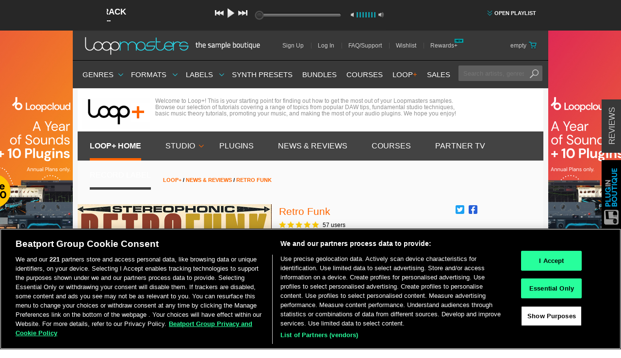

--- FILE ---
content_type: text/css
request_url: https://www.loopmasters.com/assets/application-19c8e66517c74815be3bd5fd81eb9b6b950769372a13972808547610e88fc234.css
body_size: 107933
content:
/*! TACHYONS v4.11.2 | http://tachyons.io *//*! normalize.css v8.0.0 | MIT License | github.com/necolas/normalize.css */html{line-height:1.15;-webkit-text-size-adjust:100%}body{margin:0}h1{font-size:2em;margin:.67em 0}hr{box-sizing:content-box;height:0;overflow:visible}pre{font-family:monospace, monospace;font-size:1em}a{background-color:transparent}abbr[title]{border-bottom:none;text-decoration:underline;-webkit-text-decoration:underline dotted;text-decoration:underline dotted}b,strong{font-weight:bolder}code,kbd,samp{font-family:monospace, monospace;font-size:1em}small{font-size:80%}sub,sup{font-size:75%;line-height:0;position:relative;vertical-align:baseline}sub{bottom:-0.25em}sup{top:-0.5em}img{border-style:none}button,input,optgroup,select,textarea{font-family:inherit;font-size:100%;line-height:1.15;margin:0}button,input{overflow:visible}button,select{text-transform:none}button,[type="button"],[type="reset"],[type="submit"]{-webkit-appearance:button}button::-moz-focus-inner,[type="button"]::-moz-focus-inner,[type="reset"]::-moz-focus-inner,[type="submit"]::-moz-focus-inner{border-style:none;padding:0}button:-moz-focusring,[type="button"]:-moz-focusring,[type="reset"]:-moz-focusring,[type="submit"]:-moz-focusring{outline:1px dotted ButtonText}fieldset{padding:.35em .75em .625em}legend{box-sizing:border-box;color:inherit;display:table;max-width:100%;padding:0;white-space:normal}progress{vertical-align:baseline}textarea{overflow:auto}[type="checkbox"],[type="radio"]{box-sizing:border-box;padding:0}[type="number"]::-webkit-inner-spin-button,[type="number"]::-webkit-outer-spin-button{height:auto}[type="search"]{-webkit-appearance:textfield;outline-offset:-2px}[type="search"]::-webkit-search-decoration{-webkit-appearance:none}::-webkit-file-upload-button{-webkit-appearance:button;font:inherit}details{display:block}summary{display:list-item}template{display:none}[hidden]{display:none}html,body,div,article,aside,section,main,nav,footer,header,form,fieldset,legend,pre,code,a,h1,h2,h3,h4,h5,h6,p,ul,ol,li,dl,dt,dd,blockquote,figcaption,figure,textarea,table,td,th,tr,input[type="email"],input[type="number"],input[type="password"],input[type="tel"],input[type="text"],input[type="url"],.border-box{box-sizing:border-box}.aspect-ratio{height:0;position:relative}.aspect-ratio--16x9{padding-bottom:56.25%}.aspect-ratio--9x16{padding-bottom:177.77%}.aspect-ratio--4x3{padding-bottom:75%}.aspect-ratio--3x4{padding-bottom:133.33%}.aspect-ratio--6x4{padding-bottom:66.6%}.aspect-ratio--4x6{padding-bottom:150%}.aspect-ratio--8x5{padding-bottom:62.5%}.aspect-ratio--5x8{padding-bottom:160%}.aspect-ratio--7x5{padding-bottom:71.42%}.aspect-ratio--5x7{padding-bottom:140%}.aspect-ratio--1x1{padding-bottom:100%}.aspect-ratio--object{position:absolute;top:0;right:0;bottom:0;left:0;width:100%;height:100%;z-index:100}img{max-width:100%}.cover{background-size:cover !important}.contain{background-size:contain !important}.bg-center{background-repeat:no-repeat;background-position:center center}.bg-top{background-repeat:no-repeat;background-position:top center}.bg-right{background-repeat:no-repeat;background-position:center right}.bg-bottom{background-repeat:no-repeat;background-position:bottom center}.bg-left{background-repeat:no-repeat;background-position:center left}.outline{outline:1px solid}.outline-transparent{outline:1px solid transparent}.outline-0{outline:0}.ba{border-style:solid;border-width:1px}.bt{border-top-style:solid;border-top-width:1px}.br{border-right-style:solid;border-right-width:1px}.bb{border-bottom-style:solid;border-bottom-width:1px}.bl{border-left-style:solid;border-left-width:1px}.bn{border-style:none;border-width:0}.b--black{border-color:#000}.b--near-black{border-color:#111}.b--dark-gray{border-color:#333}.b--mid-gray{border-color:#555}.b--gray{border-color:#777}.b--silver{border-color:#999}.b--light-silver{border-color:#aaa}.b--moon-gray{border-color:#ccc}.b--light-gray{border-color:#eee}.b--near-white{border-color:#f4f4f4}.b--white{border-color:#fff}.b--white-90{border-color:rgba(255,255,255,0.9)}.b--white-80{border-color:rgba(255,255,255,0.8)}.b--white-70{border-color:rgba(255,255,255,0.7)}.b--white-60{border-color:rgba(255,255,255,0.6)}.b--white-50{border-color:rgba(255,255,255,0.5)}.b--white-40{border-color:rgba(255,255,255,0.4)}.b--white-30{border-color:rgba(255,255,255,0.3)}.b--white-20{border-color:rgba(255,255,255,0.2)}.b--white-10{border-color:rgba(255,255,255,0.1)}.b--white-05{border-color:rgba(255,255,255,0.05)}.b--white-025{border-color:rgba(255,255,255,0.025)}.b--white-0125{border-color:rgba(255,255,255,0.0125)}.b--black-90{border-color:rgba(0,0,0,0.9)}.b--black-80{border-color:rgba(0,0,0,0.8)}.b--black-70{border-color:rgba(0,0,0,0.7)}.b--black-60{border-color:rgba(0,0,0,0.6)}.b--black-50{border-color:rgba(0,0,0,0.5)}.b--black-40{border-color:rgba(0,0,0,0.4)}.b--black-30{border-color:rgba(0,0,0,0.3)}.b--black-20{border-color:rgba(0,0,0,0.2)}.b--black-10{border-color:rgba(0,0,0,0.1)}.b--black-05{border-color:rgba(0,0,0,0.05)}.b--black-025{border-color:rgba(0,0,0,0.025)}.b--black-0125{border-color:rgba(0,0,0,0.0125)}.b--dark-red{border-color:#e7040f}.b--red{border-color:#ff4136}.b--light-red{border-color:#ff725c}.b--orange{border-color:#ff6300}.b--gold{border-color:#ffb700}.b--yellow{border-color:#ffd700}.b--light-yellow{border-color:#fbf1a9}.b--purple{border-color:#5e2ca5}.b--light-purple{border-color:#a463f2}.b--dark-pink{border-color:#d5008f}.b--hot-pink{border-color:#ff41b4}.b--pink{border-color:#ff80cc}.b--light-pink{border-color:#ffa3d7}.b--dark-green{border-color:#137752}.b--green{border-color:#19a974}.b--light-green{border-color:#9eebcf}.b--navy{border-color:#001b44}.b--dark-blue{border-color:#00449e}.b--blue{border-color:#357edd}.b--light-blue{border-color:#96ccff}.b--lightest-blue{border-color:#cdecff}.b--washed-blue{border-color:#f6fffe}.b--washed-green{border-color:#e8fdf5}.b--washed-yellow{border-color:#fffceb}.b--washed-red{border-color:#ffdfdf}.b--transparent{border-color:transparent}.b--inherit{border-color:inherit}.br0{border-radius:0}.br1{border-radius:.125rem}.br2{border-radius:.25rem}.br3{border-radius:.5rem}.br4{border-radius:1rem}.br5{border-radius:2rem}.br-100{border-radius:100%}.br-pill{border-radius:9999px}.br--bottom{border-top-left-radius:0;border-top-right-radius:0}.br--top{border-bottom-left-radius:0;border-bottom-right-radius:0}.br--right{border-top-left-radius:0;border-bottom-left-radius:0}.br--left{border-top-right-radius:0;border-bottom-right-radius:0}.b--dotted{border-style:dotted}.b--dashed{border-style:dashed}.b--solid{border-style:solid}.b--none{border-style:none}.bw0{border-width:0}.bw1{border-width:.125rem}.bw2{border-width:.25rem}.bw3{border-width:.5rem}.bw4{border-width:1rem}.bw5{border-width:2rem}.bt-0{border-top-width:0}.br-0{border-right-width:0}.bb-0{border-bottom-width:0}.bl-0{border-left-width:0}.shadow-1{box-shadow:0 0 4px 2px rgba(0,0,0,0.2)}.shadow-2{box-shadow:0 0 8px 2px rgba(0,0,0,0.2)}.shadow-3{box-shadow:2px 2px 4px 2px rgba(0,0,0,0.2)}.shadow-4{box-shadow:2px 2px 8px 0 rgba(0,0,0,0.2)}.shadow-5{box-shadow:4px 4px 8px 0 rgba(0,0,0,0.2)}.xpre{overflow-x:auto;overflow-y:hidden;overflow:scroll}.top-0{top:0}.right-0{right:0}.bottom-0{bottom:0}.left-0{left:0}.top-1{top:1rem}.right-1{right:1rem}.bottom-1{bottom:1rem}.left-1{left:1rem}.top-2{top:2rem}.right-2{right:2rem}.bottom-2{bottom:2rem}.left-2{left:2rem}.top--1{top:-1rem}.right--1{right:-1rem}.bottom--1{bottom:-1rem}.left--1{left:-1rem}.top--2{top:-2rem}.right--2{right:-2rem}.bottom--2{bottom:-2rem}.left--2{left:-2rem}.absolute--fill{top:0;right:0;bottom:0;left:0}.cf:before,.cf:after{content:" ";display:table}.cf:after{clear:both}.cf{*zoom:1}.cl{clear:left}.cr{clear:right}.cb{clear:both}.cn{clear:none}.dn{display:none}.di{display:inline}.db{display:block}.dib{display:inline-block}.dit{display:inline-table}.dt{display:table}.dtc{display:table-cell}.dt-row{display:table-row}.dt-row-group{display:table-row-group}.dt-column{display:table-column}.dt-column-group{display:table-column-group}.dt--fixed{table-layout:fixed;width:100%}.flex{display:-webkit-box;display:flex}.inline-flex{display:-webkit-inline-box;display:inline-flex}.flex-auto{-webkit-box-flex:1;flex:1 1 auto;min-width:0;min-height:0}.flex-none{-webkit-box-flex:0;flex:none}.flex-column{-webkit-box-orient:vertical;-webkit-box-direction:normal;flex-direction:column}.flex-row{-webkit-box-orient:horizontal;-webkit-box-direction:normal;flex-direction:row}.flex-wrap{flex-wrap:wrap}.flex-nowrap{flex-wrap:nowrap}.flex-wrap-reverse{flex-wrap:wrap-reverse}.flex-column-reverse{-webkit-box-orient:vertical;-webkit-box-direction:reverse;flex-direction:column-reverse}.flex-row-reverse{-webkit-box-orient:horizontal;-webkit-box-direction:reverse;flex-direction:row-reverse}.items-start{-webkit-box-align:start;align-items:flex-start}.items-end{-webkit-box-align:end;align-items:flex-end}.items-center{-webkit-box-align:center;align-items:center}.items-baseline{-webkit-box-align:baseline;align-items:baseline}.items-stretch{-webkit-box-align:stretch;align-items:stretch}.self-start{align-self:flex-start}.self-end{align-self:flex-end}.self-center{align-self:center}.self-baseline{align-self:baseline}.self-stretch{align-self:stretch}.justify-start{-webkit-box-pack:start;justify-content:flex-start}.justify-end{-webkit-box-pack:end;justify-content:flex-end}.justify-center{-webkit-box-pack:center;justify-content:center}.justify-between{-webkit-box-pack:justify;justify-content:space-between}.justify-around{justify-content:space-around}.content-start{align-content:flex-start}.content-end{align-content:flex-end}.content-center{align-content:center}.content-between{align-content:space-between}.content-around{align-content:space-around}.content-stretch{align-content:stretch}.order-0{-webkit-box-ordinal-group:1;order:0}.order-1{-webkit-box-ordinal-group:2;order:1}.order-2{-webkit-box-ordinal-group:3;order:2}.order-3{-webkit-box-ordinal-group:4;order:3}.order-4{-webkit-box-ordinal-group:5;order:4}.order-5{-webkit-box-ordinal-group:6;order:5}.order-6{-webkit-box-ordinal-group:7;order:6}.order-7{-webkit-box-ordinal-group:8;order:7}.order-8{-webkit-box-ordinal-group:9;order:8}.order-last{-webkit-box-ordinal-group:100000;order:99999}.flex-grow-0{-webkit-box-flex:0;flex-grow:0}.flex-grow-1{-webkit-box-flex:1;flex-grow:1}.flex-shrink-0{flex-shrink:0}.flex-shrink-1{flex-shrink:1}.fl{float:left;_display:inline}.fr{float:right;_display:inline}.fn{float:none}.sans-serif{font-family:-apple-system, BlinkMacSystemFont, 'avenir next', avenir, 'helvetica neue', helvetica, ubuntu, roboto, noto, 'segoe ui', arial, sans-serif}.serif{font-family:georgia, times, serif}.system-sans-serif{font-family:sans-serif}.system-serif{font-family:serif}code,.code{font-family:Consolas, monaco, monospace}.courier{font-family:'Courier Next', courier, monospace}.helvetica{font-family:'helvetica neue', helvetica, sans-serif}.avenir{font-family:'avenir next', avenir, sans-serif}.athelas{font-family:athelas, georgia, serif}.georgia{font-family:georgia, serif}.times{font-family:times, serif}.bodoni{font-family:"Bodoni MT", serif}.calisto{font-family:"Calisto MT", serif}.garamond{font-family:garamond, serif}.baskerville{font-family:baskerville, serif}.i{font-style:italic}.fs-normal{font-style:normal}.normal{font-weight:normal}.b{font-weight:bold}.fw1{font-weight:100}.fw2{font-weight:200}.fw3{font-weight:300}.fw4{font-weight:400}.fw5{font-weight:500}.fw6{font-weight:600}.fw7{font-weight:700}.fw8{font-weight:800}.fw9{font-weight:900}.input-reset{-webkit-appearance:none;-moz-appearance:none}.button-reset::-moz-focus-inner,.input-reset::-moz-focus-inner{border:0;padding:0}.border-reset{border:none}.h1{height:1rem}.h2{height:2rem}.h3{height:4rem}.h4{height:8rem}.h5{height:16rem}.h-25{height:25%}.h-50{height:50%}.h-75{height:75%}.h-100{height:100%}.min-h-100{min-height:100%}.vh-25{height:25vh}.vh-50{height:50vh}.vh-75{height:75vh}.vh-100{height:100vh}.min-vh-100{min-height:100vh}.h-auto{height:auto}.h-inherit{height:inherit}.tracked{letter-spacing:.1em}.tracked-tight{letter-spacing:-.05em}.tracked-mega{letter-spacing:.25em}.lh-solid{line-height:1}.lh-title{line-height:1.25}.lh-copy{line-height:1.5}.lh-1-8{line-height:1.82}.link{text-decoration:none;-webkit-transition:color .15s ease-in;transition:color .15s ease-in}.link:link,.link:visited{-webkit-transition:color .15s ease-in;transition:color .15s ease-in}.link:hover{-webkit-transition:color .15s ease-in;transition:color .15s ease-in}.link:active{-webkit-transition:color .15s ease-in;transition:color .15s ease-in}.link:focus{-webkit-transition:color .15s ease-in;transition:color .15s ease-in;outline:1px dotted currentColor}.list{list-style-type:none}.mw-100{max-width:100%}.mw1{max-width:1rem}.mw2{max-width:2rem}.mw3{max-width:4rem}.mw4{max-width:8rem}.mw5{max-width:16rem}.mw6{max-width:32rem}.mw7{max-width:48rem}.mw8{max-width:64rem}.mw9{max-width:96rem}.mw-none{max-width:none}.w1{width:1rem}.w2{width:2rem}.w3{width:4rem}.w4{width:8rem}.w5{width:16rem}.w6{width:32rem}.w7{width:64rem}.w-10{width:10%}.w-15{width:15%}.w-20{width:20%}.w-25{width:25%}.w-30{width:30%}.w-33{width:33%}.w-34{width:34%}.w-40{width:40%}.w-45{width:45%}.w-50{width:50%}.w-55{width:55%}.w-60{width:60%}.w-65{width:65%}.w-70{width:70%}.w-75{width:75%}.w-80{width:80%}.w-90{width:90%}.w-100{width:100%}.w-third{width:33.33333%}.w-two-thirds{width:66.66667%}.w-auto{width:auto}.overflow-visible{overflow:visible}.overflow-hidden{overflow:hidden}.overflow-scroll{overflow:scroll}.overflow-auto{overflow:auto}.overflow-x-visible{overflow-x:visible}.overflow-x-hidden{overflow-x:hidden}.overflow-x-scroll{overflow-x:scroll}.overflow-x-auto{overflow-x:auto}.overflow-y-visible{overflow-y:visible}.overflow-y-hidden{overflow-y:hidden}.overflow-y-scroll{overflow-y:scroll}.overflow-y-auto{overflow-y:auto}.static{position:static}.relative{position:relative}.absolute{position:absolute}.fixed{position:fixed}.o-100{opacity:1}.o-90{opacity:.9}.o-80{opacity:.8}.o-70{opacity:.7}.o-60{opacity:.6}.o-50{opacity:.5}.o-40{opacity:.4}.o-30{opacity:.3}.o-20{opacity:.2}.o-10{opacity:.1}.o-05{opacity:.05}.o-025{opacity:.025}.o-0{opacity:0}.rotate-45{-webkit-transform:rotate(45deg);transform:rotate(45deg)}.rotate-90{-webkit-transform:rotate(90deg);transform:rotate(90deg)}.rotate-135{-webkit-transform:rotate(135deg);transform:rotate(135deg)}.rotate-180{-webkit-transform:rotate(180deg);transform:rotate(180deg)}.rotate-225{-webkit-transform:rotate(225deg);transform:rotate(225deg)}.rotate-270{-webkit-transform:rotate(270deg);transform:rotate(270deg)}.rotate-315{-webkit-transform:rotate(315deg);transform:rotate(315deg)}.black-90{color:rgba(0,0,0,0.9)}.black-80{color:rgba(0,0,0,0.8)}.black-70{color:rgba(0,0,0,0.7)}.black-60{color:rgba(0,0,0,0.6)}.black-50{color:rgba(0,0,0,0.5)}.black-40{color:rgba(0,0,0,0.4)}.black-30{color:rgba(0,0,0,0.3)}.black-20{color:rgba(0,0,0,0.2)}.black-10{color:rgba(0,0,0,0.1)}.black-05{color:rgba(0,0,0,0.05)}.white-90{color:rgba(255,255,255,0.9)}.white-80{color:rgba(255,255,255,0.8)}.white-70{color:rgba(255,255,255,0.7)}.white-60{color:rgba(255,255,255,0.6)}.white-50{color:rgba(255,255,255,0.5)}.white-40{color:rgba(255,255,255,0.4)}.white-30{color:rgba(255,255,255,0.3)}.white-20{color:rgba(255,255,255,0.2)}.white-10{color:rgba(255,255,255,0.1)}.black{color:#000}.near-black{color:#111}.dark-gray{color:#333}.mid-gray{color:#555}.gray{color:#777}.silver{color:#999}.light-silver{color:#aaa}.moon-gray{color:#ccc}.light-gray{color:#eee}.near-white{color:#f4f4f4}.white{color:#fff}.dark-red{color:#e7040f}.red{color:#ff4136}.light-red{color:#ff725c}.orange{color:#ff6300}.gold{color:#ffb700}.yellow{color:#ffd700}.light-yellow{color:#fbf1a9}.purple{color:#5e2ca5}.light-purple{color:#a463f2}.dark-pink{color:#d5008f}.hot-pink{color:#ff41b4}.pink{color:#ff80cc}.light-pink{color:#ffa3d7}.dark-green{color:#137752}.green{color:#19a974}.light-green{color:#9eebcf}.navy{color:#001b44}.dark-blue{color:#00449e}.blue{color:#357edd}.light-blue{color:#96ccff}.lightest-blue{color:#cdecff}.washed-blue{color:#f6fffe}.washed-green{color:#e8fdf5}.washed-yellow{color:#fffceb}.washed-red{color:#ffdfdf}.color-inherit{color:inherit}.bg-black-90{background-color:rgba(0,0,0,0.9)}.bg-black-80{background-color:rgba(0,0,0,0.8)}.bg-black-70{background-color:rgba(0,0,0,0.7)}.bg-black-60{background-color:rgba(0,0,0,0.6)}.bg-black-50{background-color:rgba(0,0,0,0.5)}.bg-black-40{background-color:rgba(0,0,0,0.4)}.bg-black-30{background-color:rgba(0,0,0,0.3)}.bg-black-20{background-color:rgba(0,0,0,0.2)}.bg-black-10{background-color:rgba(0,0,0,0.1)}.bg-black-05{background-color:rgba(0,0,0,0.05)}.bg-white-90{background-color:rgba(255,255,255,0.9)}.bg-white-80{background-color:rgba(255,255,255,0.8)}.bg-white-70{background-color:rgba(255,255,255,0.7)}.bg-white-60{background-color:rgba(255,255,255,0.6)}.bg-white-50{background-color:rgba(255,255,255,0.5)}.bg-white-40{background-color:rgba(255,255,255,0.4)}.bg-white-30{background-color:rgba(255,255,255,0.3)}.bg-white-20{background-color:rgba(255,255,255,0.2)}.bg-white-10{background-color:rgba(255,255,255,0.1)}.bg-black{background-color:#000}.bg-near-black{background-color:#111}.bg-dark-gray{background-color:#333}.bg-mid-gray{background-color:#555}.bg-gray{background-color:#777}.bg-silver{background-color:#999}.bg-light-silver{background-color:#aaa}.bg-moon-gray{background-color:#ccc}.bg-light-gray{background-color:#eee}.bg-near-white{background-color:#f4f4f4}.bg-white{background-color:#fff}.bg-transparent{background-color:transparent}.bg-dark-red{background-color:#e7040f}.bg-red{background-color:#ff4136}.bg-light-red{background-color:#ff725c}.bg-orange{background-color:#ff6300}.bg-gold{background-color:#ffb700}.bg-yellow{background-color:#ffd700}.bg-light-yellow{background-color:#fbf1a9}.bg-purple{background-color:#5e2ca5}.bg-light-purple{background-color:#a463f2}.bg-dark-pink{background-color:#d5008f}.bg-hot-pink{background-color:#ff41b4}.bg-pink{background-color:#ff80cc}.bg-light-pink{background-color:#ffa3d7}.bg-dark-green{background-color:#137752}.bg-green{background-color:#19a974}.bg-light-green{background-color:#9eebcf}.bg-navy{background-color:#001b44}.bg-dark-blue{background-color:#00449e}.bg-blue{background-color:#357edd}.bg-light-blue{background-color:#96ccff}.bg-lightest-blue{background-color:#cdecff}.bg-washed-blue{background-color:#f6fffe}.bg-washed-green{background-color:#e8fdf5}.bg-washed-yellow{background-color:#fffceb}.bg-washed-red{background-color:#ffdfdf}.bg-inherit{background-color:inherit}.hover-black:hover{color:#000}.hover-black:focus{color:#000}.hover-near-black:hover{color:#111}.hover-near-black:focus{color:#111}.hover-dark-gray:hover{color:#333}.hover-dark-gray:focus{color:#333}.hover-mid-gray:hover{color:#555}.hover-mid-gray:focus{color:#555}.hover-gray:hover{color:#777}.hover-gray:focus{color:#777}.hover-silver:hover{color:#999}.hover-silver:focus{color:#999}.hover-light-silver:hover{color:#aaa}.hover-light-silver:focus{color:#aaa}.hover-moon-gray:hover{color:#ccc}.hover-moon-gray:focus{color:#ccc}.hover-light-gray:hover{color:#eee}.hover-light-gray:focus{color:#eee}.hover-near-white:hover{color:#f4f4f4}.hover-near-white:focus{color:#f4f4f4}.hover-white:hover{color:#fff}.hover-white:focus{color:#fff}.hover-black-90:hover{color:rgba(0,0,0,0.9)}.hover-black-90:focus{color:rgba(0,0,0,0.9)}.hover-black-80:hover{color:rgba(0,0,0,0.8)}.hover-black-80:focus{color:rgba(0,0,0,0.8)}.hover-black-70:hover{color:rgba(0,0,0,0.7)}.hover-black-70:focus{color:rgba(0,0,0,0.7)}.hover-black-60:hover{color:rgba(0,0,0,0.6)}.hover-black-60:focus{color:rgba(0,0,0,0.6)}.hover-black-50:hover{color:rgba(0,0,0,0.5)}.hover-black-50:focus{color:rgba(0,0,0,0.5)}.hover-black-40:hover{color:rgba(0,0,0,0.4)}.hover-black-40:focus{color:rgba(0,0,0,0.4)}.hover-black-30:hover{color:rgba(0,0,0,0.3)}.hover-black-30:focus{color:rgba(0,0,0,0.3)}.hover-black-20:hover{color:rgba(0,0,0,0.2)}.hover-black-20:focus{color:rgba(0,0,0,0.2)}.hover-black-10:hover{color:rgba(0,0,0,0.1)}.hover-black-10:focus{color:rgba(0,0,0,0.1)}.hover-white-90:hover{color:rgba(255,255,255,0.9)}.hover-white-90:focus{color:rgba(255,255,255,0.9)}.hover-white-80:hover{color:rgba(255,255,255,0.8)}.hover-white-80:focus{color:rgba(255,255,255,0.8)}.hover-white-70:hover{color:rgba(255,255,255,0.7)}.hover-white-70:focus{color:rgba(255,255,255,0.7)}.hover-white-60:hover{color:rgba(255,255,255,0.6)}.hover-white-60:focus{color:rgba(255,255,255,0.6)}.hover-white-50:hover{color:rgba(255,255,255,0.5)}.hover-white-50:focus{color:rgba(255,255,255,0.5)}.hover-white-40:hover{color:rgba(255,255,255,0.4)}.hover-white-40:focus{color:rgba(255,255,255,0.4)}.hover-white-30:hover{color:rgba(255,255,255,0.3)}.hover-white-30:focus{color:rgba(255,255,255,0.3)}.hover-white-20:hover{color:rgba(255,255,255,0.2)}.hover-white-20:focus{color:rgba(255,255,255,0.2)}.hover-white-10:hover{color:rgba(255,255,255,0.1)}.hover-white-10:focus{color:rgba(255,255,255,0.1)}.hover-inherit:hover,.hover-inherit:focus{color:inherit}.hover-bg-black:hover{background-color:#000}.hover-bg-black:focus{background-color:#000}.hover-bg-near-black:hover{background-color:#111}.hover-bg-near-black:focus{background-color:#111}.hover-bg-dark-gray:hover{background-color:#333}.hover-bg-dark-gray:focus{background-color:#333}.hover-bg-mid-gray:hover{background-color:#555}.hover-bg-mid-gray:focus{background-color:#555}.hover-bg-gray:hover{background-color:#777}.hover-bg-gray:focus{background-color:#777}.hover-bg-silver:hover{background-color:#999}.hover-bg-silver:focus{background-color:#999}.hover-bg-light-silver:hover{background-color:#aaa}.hover-bg-light-silver:focus{background-color:#aaa}.hover-bg-moon-gray:hover{background-color:#ccc}.hover-bg-moon-gray:focus{background-color:#ccc}.hover-bg-light-gray:hover{background-color:#eee}.hover-bg-light-gray:focus{background-color:#eee}.hover-bg-near-white:hover{background-color:#f4f4f4}.hover-bg-near-white:focus{background-color:#f4f4f4}.hover-bg-white:hover{background-color:#fff}.hover-bg-white:focus{background-color:#fff}.hover-bg-transparent:hover{background-color:transparent}.hover-bg-transparent:focus{background-color:transparent}.hover-bg-black-90:hover{background-color:rgba(0,0,0,0.9)}.hover-bg-black-90:focus{background-color:rgba(0,0,0,0.9)}.hover-bg-black-80:hover{background-color:rgba(0,0,0,0.8)}.hover-bg-black-80:focus{background-color:rgba(0,0,0,0.8)}.hover-bg-black-70:hover{background-color:rgba(0,0,0,0.7)}.hover-bg-black-70:focus{background-color:rgba(0,0,0,0.7)}.hover-bg-black-60:hover{background-color:rgba(0,0,0,0.6)}.hover-bg-black-60:focus{background-color:rgba(0,0,0,0.6)}.hover-bg-black-50:hover{background-color:rgba(0,0,0,0.5)}.hover-bg-black-50:focus{background-color:rgba(0,0,0,0.5)}.hover-bg-black-40:hover{background-color:rgba(0,0,0,0.4)}.hover-bg-black-40:focus{background-color:rgba(0,0,0,0.4)}.hover-bg-black-30:hover{background-color:rgba(0,0,0,0.3)}.hover-bg-black-30:focus{background-color:rgba(0,0,0,0.3)}.hover-bg-black-20:hover{background-color:rgba(0,0,0,0.2)}.hover-bg-black-20:focus{background-color:rgba(0,0,0,0.2)}.hover-bg-black-10:hover{background-color:rgba(0,0,0,0.1)}.hover-bg-black-10:focus{background-color:rgba(0,0,0,0.1)}.hover-bg-white-90:hover{background-color:rgba(255,255,255,0.9)}.hover-bg-white-90:focus{background-color:rgba(255,255,255,0.9)}.hover-bg-white-80:hover{background-color:rgba(255,255,255,0.8)}.hover-bg-white-80:focus{background-color:rgba(255,255,255,0.8)}.hover-bg-white-70:hover{background-color:rgba(255,255,255,0.7)}.hover-bg-white-70:focus{background-color:rgba(255,255,255,0.7)}.hover-bg-white-60:hover{background-color:rgba(255,255,255,0.6)}.hover-bg-white-60:focus{background-color:rgba(255,255,255,0.6)}.hover-bg-white-50:hover{background-color:rgba(255,255,255,0.5)}.hover-bg-white-50:focus{background-color:rgba(255,255,255,0.5)}.hover-bg-white-40:hover{background-color:rgba(255,255,255,0.4)}.hover-bg-white-40:focus{background-color:rgba(255,255,255,0.4)}.hover-bg-white-30:hover{background-color:rgba(255,255,255,0.3)}.hover-bg-white-30:focus{background-color:rgba(255,255,255,0.3)}.hover-bg-white-20:hover{background-color:rgba(255,255,255,0.2)}.hover-bg-white-20:focus{background-color:rgba(255,255,255,0.2)}.hover-bg-white-10:hover{background-color:rgba(255,255,255,0.1)}.hover-bg-white-10:focus{background-color:rgba(255,255,255,0.1)}.hover-dark-red:hover{color:#e7040f}.hover-dark-red:focus{color:#e7040f}.hover-red:hover{color:#ff4136}.hover-red:focus{color:#ff4136}.hover-light-red:hover{color:#ff725c}.hover-light-red:focus{color:#ff725c}.hover-orange:hover{color:#ff6300}.hover-orange:focus{color:#ff6300}.hover-gold:hover{color:#ffb700}.hover-gold:focus{color:#ffb700}.hover-yellow:hover{color:#ffd700}.hover-yellow:focus{color:#ffd700}.hover-light-yellow:hover{color:#fbf1a9}.hover-light-yellow:focus{color:#fbf1a9}.hover-purple:hover{color:#5e2ca5}.hover-purple:focus{color:#5e2ca5}.hover-light-purple:hover{color:#a463f2}.hover-light-purple:focus{color:#a463f2}.hover-dark-pink:hover{color:#d5008f}.hover-dark-pink:focus{color:#d5008f}.hover-hot-pink:hover{color:#ff41b4}.hover-hot-pink:focus{color:#ff41b4}.hover-pink:hover{color:#ff80cc}.hover-pink:focus{color:#ff80cc}.hover-light-pink:hover{color:#ffa3d7}.hover-light-pink:focus{color:#ffa3d7}.hover-dark-green:hover{color:#137752}.hover-dark-green:focus{color:#137752}.hover-green:hover{color:#19a974}.hover-green:focus{color:#19a974}.hover-light-green:hover{color:#9eebcf}.hover-light-green:focus{color:#9eebcf}.hover-navy:hover{color:#001b44}.hover-navy:focus{color:#001b44}.hover-dark-blue:hover{color:#00449e}.hover-dark-blue:focus{color:#00449e}.hover-blue:hover{color:#357edd}.hover-blue:focus{color:#357edd}.hover-light-blue:hover{color:#96ccff}.hover-light-blue:focus{color:#96ccff}.hover-lightest-blue:hover{color:#cdecff}.hover-lightest-blue:focus{color:#cdecff}.hover-washed-blue:hover{color:#f6fffe}.hover-washed-blue:focus{color:#f6fffe}.hover-washed-green:hover{color:#e8fdf5}.hover-washed-green:focus{color:#e8fdf5}.hover-washed-yellow:hover{color:#fffceb}.hover-washed-yellow:focus{color:#fffceb}.hover-washed-red:hover{color:#ffdfdf}.hover-washed-red:focus{color:#ffdfdf}.hover-bg-dark-red:hover{background-color:#e7040f}.hover-bg-dark-red:focus{background-color:#e7040f}.hover-bg-red:hover{background-color:#ff4136}.hover-bg-red:focus{background-color:#ff4136}.hover-bg-light-red:hover{background-color:#ff725c}.hover-bg-light-red:focus{background-color:#ff725c}.hover-bg-orange:hover{background-color:#ff6300}.hover-bg-orange:focus{background-color:#ff6300}.hover-bg-gold:hover{background-color:#ffb700}.hover-bg-gold:focus{background-color:#ffb700}.hover-bg-yellow:hover{background-color:#ffd700}.hover-bg-yellow:focus{background-color:#ffd700}.hover-bg-light-yellow:hover{background-color:#fbf1a9}.hover-bg-light-yellow:focus{background-color:#fbf1a9}.hover-bg-purple:hover{background-color:#5e2ca5}.hover-bg-purple:focus{background-color:#5e2ca5}.hover-bg-light-purple:hover{background-color:#a463f2}.hover-bg-light-purple:focus{background-color:#a463f2}.hover-bg-dark-pink:hover{background-color:#d5008f}.hover-bg-dark-pink:focus{background-color:#d5008f}.hover-bg-hot-pink:hover{background-color:#ff41b4}.hover-bg-hot-pink:focus{background-color:#ff41b4}.hover-bg-pink:hover{background-color:#ff80cc}.hover-bg-pink:focus{background-color:#ff80cc}.hover-bg-light-pink:hover{background-color:#ffa3d7}.hover-bg-light-pink:focus{background-color:#ffa3d7}.hover-bg-dark-green:hover{background-color:#137752}.hover-bg-dark-green:focus{background-color:#137752}.hover-bg-green:hover{background-color:#19a974}.hover-bg-green:focus{background-color:#19a974}.hover-bg-light-green:hover{background-color:#9eebcf}.hover-bg-light-green:focus{background-color:#9eebcf}.hover-bg-navy:hover{background-color:#001b44}.hover-bg-navy:focus{background-color:#001b44}.hover-bg-dark-blue:hover{background-color:#00449e}.hover-bg-dark-blue:focus{background-color:#00449e}.hover-bg-blue:hover{background-color:#357edd}.hover-bg-blue:focus{background-color:#357edd}.hover-bg-light-blue:hover{background-color:#96ccff}.hover-bg-light-blue:focus{background-color:#96ccff}.hover-bg-lightest-blue:hover{background-color:#cdecff}.hover-bg-lightest-blue:focus{background-color:#cdecff}.hover-bg-washed-blue:hover{background-color:#f6fffe}.hover-bg-washed-blue:focus{background-color:#f6fffe}.hover-bg-washed-green:hover{background-color:#e8fdf5}.hover-bg-washed-green:focus{background-color:#e8fdf5}.hover-bg-washed-yellow:hover{background-color:#fffceb}.hover-bg-washed-yellow:focus{background-color:#fffceb}.hover-bg-washed-red:hover{background-color:#ffdfdf}.hover-bg-washed-red:focus{background-color:#ffdfdf}.hover-bg-inherit:hover,.hover-bg-inherit:focus{background-color:inherit}.pa0{padding:0}.pa1{padding:.25rem}.pa2{padding:.5rem}.pa3{padding:1rem}.pa4{padding:2rem}.pa5{padding:4rem}.pa6{padding:8rem}.pa7{padding:16rem}.pl0{padding-left:0}.pl1{padding-left:.25rem}.pl2{padding-left:.5rem}.pl3{padding-left:1rem}.pl4{padding-left:2rem}.pl5{padding-left:4rem}.pl6{padding-left:8rem}.pl7{padding-left:16rem}.pr0{padding-right:0}.pr1{padding-right:.25rem}.pr2{padding-right:.5rem}.pr3{padding-right:1rem}.pr4{padding-right:2rem}.pr5{padding-right:4rem}.pr6{padding-right:8rem}.pr7{padding-right:16rem}.pb0{padding-bottom:0}.pb1{padding-bottom:.25rem}.pb2{padding-bottom:.5rem}.pb3{padding-bottom:1rem}.pb4{padding-bottom:2rem}.pb5{padding-bottom:4rem}.pb6{padding-bottom:8rem}.pb7{padding-bottom:16rem}.pt0{padding-top:0}.pt1{padding-top:.25rem}.pt2{padding-top:.5rem}.pt3{padding-top:1rem}.pt4{padding-top:2rem}.pt5{padding-top:4rem}.pt6{padding-top:8rem}.pt7{padding-top:16rem}.pv0{padding-top:0;padding-bottom:0}.pv1{padding-top:.25rem;padding-bottom:.25rem}.pv2{padding-top:.5rem;padding-bottom:.5rem}.pv3{padding-top:1rem;padding-bottom:1rem}.pv4{padding-top:2rem;padding-bottom:2rem}.pv5{padding-top:4rem;padding-bottom:4rem}.pv6{padding-top:8rem;padding-bottom:8rem}.pv7{padding-top:16rem;padding-bottom:16rem}.ph0{padding-left:0;padding-right:0}.ph1{padding-left:.25rem;padding-right:.25rem}.ph2{padding-left:.5rem;padding-right:.5rem}.ph3{padding-left:1rem;padding-right:1rem}.ph4{padding-left:2rem;padding-right:2rem}.ph5{padding-left:4rem;padding-right:4rem}.ph6{padding-left:8rem;padding-right:8rem}.ph7{padding-left:16rem;padding-right:16rem}.ma0{margin:0}.ma1{margin:.25rem}.ma2{margin:.5rem}.ma3{margin:1rem}.ma4{margin:2rem}.ma5{margin:4rem}.ma6{margin:8rem}.ma7{margin:16rem}.ml0{margin-left:0}.ml1{margin-left:.25rem}.ml2{margin-left:.5rem}.ml3{margin-left:1rem}.ml4{margin-left:2rem}.ml5{margin-left:4rem}.ml6{margin-left:8rem}.ml7{margin-left:16rem}.mr0{margin-right:0}.mr1{margin-right:.25rem}.mr2{margin-right:.5rem}.mr3{margin-right:1rem}.mr4{margin-right:2rem}.mr5{margin-right:4rem}.mr6{margin-right:8rem}.mr7{margin-right:16rem}.mb0{margin-bottom:0}.mb1{margin-bottom:.25rem}.mb2{margin-bottom:.5rem}.mb3{margin-bottom:1rem}.mb4{margin-bottom:2rem}.mb5{margin-bottom:4rem}.mb6{margin-bottom:8rem}.mb7{margin-bottom:16rem}.mt0{margin-top:0}.mt1{margin-top:.25rem}.mt2{margin-top:.5rem}.mt3{margin-top:1rem}.mt4{margin-top:2rem}.mt5{margin-top:4rem}.mt5-1{margin-top:5rem}.mt6{margin-top:8rem}.mt7{margin-top:16rem}.mv0{margin-top:0;margin-bottom:0}.mv1{margin-top:.25rem;margin-bottom:.25rem}.mv2{margin-top:.5rem;margin-bottom:.5rem}.mv3{margin-top:1rem;margin-bottom:1rem}.mv4{margin-top:2rem;margin-bottom:2rem}.mv5{margin-top:4rem;margin-bottom:4rem}.mv6{margin-top:8rem;margin-bottom:8rem}.mv7{margin-top:16rem;margin-bottom:16rem}.mh0{margin-left:0;margin-right:0}.mh1{margin-left:.25rem;margin-right:.25rem}.mh2{margin-left:.5rem;margin-right:.5rem}.mh3{margin-left:1rem;margin-right:1rem}.mh4{margin-left:2rem;margin-right:2rem}.mh5{margin-left:4rem;margin-right:4rem}.mh6{margin-left:8rem;margin-right:8rem}.mh7{margin-left:16rem;margin-right:16rem}.na1{margin:-0.25rem}.na2{margin:-0.5rem}.na3{margin:-1rem}.na4{margin:-2rem}.na5{margin:-4rem}.na6{margin:-8rem}.na7{margin:-16rem}.nl1{margin-left:-0.25rem}.nl2{margin-left:-0.5rem}.nl3{margin-left:-1rem}.nl4{margin-left:-2rem}.nl5{margin-left:-4rem}.nl6{margin-left:-8rem}.nl7{margin-left:-16rem}.nr1{margin-right:-0.25rem}.nr2{margin-right:-0.5rem}.nr3{margin-right:-1rem}.nr4{margin-right:-2rem}.nr5{margin-right:-4rem}.nr6{margin-right:-8rem}.nr7{margin-right:-16rem}.nb1{margin-bottom:-0.25rem}.nb2{margin-bottom:-0.5rem}.nb3{margin-bottom:-1rem}.nb4{margin-bottom:-2rem}.nb5{margin-bottom:-4rem}.nb6{margin-bottom:-8rem}.nb7{margin-bottom:-16rem}.nt1{margin-top:-0.25rem}.nt2{margin-top:-0.5rem}.nt3{margin-top:-1rem}.nt4{margin-top:-2rem}.nt5{margin-top:-4rem}.nt6{margin-top:-8rem}.nt7{margin-top:-16rem}.collapse{border-collapse:collapse;border-spacing:0}.striped--light-silver:nth-child(odd){background-color:#aaa}.striped--moon-gray:nth-child(odd){background-color:#ccc}.striped--light-gray:nth-child(odd){background-color:#eee}.striped--near-white:nth-child(odd){background-color:#f4f4f4}.stripe-light:nth-child(odd){background-color:rgba(255,255,255,0.1)}.stripe-dark:nth-child(odd){background-color:rgba(0,0,0,0.1)}.strike{text-decoration:line-through}.underline{text-decoration:underline}.no-underline{text-decoration:none}.tl{text-align:left}.tr{text-align:right}.tc{text-align:center}.tj{text-align:justify}.ttc{text-transform:capitalize}.ttl{text-transform:lowercase}.ttu{text-transform:uppercase}.ttn{text-transform:none}.f-6,.f-headline{font-size:6rem}.f-5,.f-subheadline{font-size:5rem}.f1{font-size:3rem}.f2{font-size:2.25rem}.f3{font-size:1.5rem}.f4{font-size:1.25rem}.f5{font-size:1rem}.f6{font-size:.875rem}.f7{font-size:.75rem}.measure{max-width:30em}.measure-wide{max-width:34em}.measure-narrow{max-width:20em}.indent{text-indent:1em;margin-top:0;margin-bottom:0}.small-caps{font-variant:small-caps}.truncate{white-space:nowrap;overflow:hidden;text-overflow:ellipsis}.overflow-container{overflow-y:scroll}.center{margin-right:auto;margin-left:auto}.middle{margin-top:auto;margin-bottom:auto}.mr-auto{margin-right:auto}.ml-auto{margin-left:auto}.mt-auto{margin-top:auto}.mb-auto{margin-bottom:auto}.clip{position:fixed !important;_position:absolute !important;clip:rect(1px 1px 1px 1px);clip:rect(1px, 1px, 1px, 1px)}.ws-normal{white-space:normal}.nowrap{white-space:nowrap}.pre{white-space:pre}.v-base{vertical-align:baseline}.v-mid{vertical-align:middle}.v-top{vertical-align:top}.v-btm{vertical-align:bottom}.dim{opacity:1;-webkit-transition:opacity .15s ease-in;transition:opacity .15s ease-in}.dim:hover,.dim:focus{opacity:.5;-webkit-transition:opacity .15s ease-in;transition:opacity .15s ease-in}.dim:active{opacity:.8;-webkit-transition:opacity .15s ease-out;transition:opacity .15s ease-out}.glow{-webkit-transition:opacity .15s ease-in;transition:opacity .15s ease-in}.glow:hover,.glow:focus{opacity:1;-webkit-transition:opacity .15s ease-in;transition:opacity .15s ease-in}.hide-child .child{opacity:0;-webkit-transition:opacity .15s ease-in;transition:opacity .15s ease-in}.hide-child:hover .child,.hide-child:focus .child,.hide-child:active .child{opacity:1;-webkit-transition:opacity .15s ease-in;transition:opacity .15s ease-in}.underline-hover:hover,.underline-hover:focus{text-decoration:underline}.grow{-moz-osx-font-smoothing:grayscale;-webkit-backface-visibility:hidden;backface-visibility:hidden;-webkit-transform:translateZ(0);transform:translateZ(0);-webkit-transition:-webkit-transform .25s ease-out;transition:-webkit-transform .25s ease-out;transition:transform .25s ease-out;transition:transform .25s ease-out, -webkit-transform .25s ease-out}.grow:hover,.grow:focus{-webkit-transform:scale(1.05);transform:scale(1.05)}.grow:active{-webkit-transform:scale(0.9);transform:scale(0.9)}.grow-large{-moz-osx-font-smoothing:grayscale;-webkit-backface-visibility:hidden;backface-visibility:hidden;-webkit-transform:translateZ(0);transform:translateZ(0);-webkit-transition:-webkit-transform .25s ease-in-out;transition:-webkit-transform .25s ease-in-out;transition:transform .25s ease-in-out;transition:transform .25s ease-in-out, -webkit-transform .25s ease-in-out}.grow-large:hover,.grow-large:focus{-webkit-transform:scale(1.2);transform:scale(1.2)}.grow-large:active{-webkit-transform:scale(0.95);transform:scale(0.95)}.pointer:hover{cursor:pointer}.shadow-hover{cursor:pointer;position:relative;-webkit-transition:all 0.5s cubic-bezier(0.165, 0.84, 0.44, 1);transition:all 0.5s cubic-bezier(0.165, 0.84, 0.44, 1)}.shadow-hover::after{content:'';box-shadow:0 0 16px 2px rgba(0,0,0,0.2);border-radius:inherit;opacity:0;position:absolute;top:0;left:0;width:100%;height:100%;z-index:-1;-webkit-transition:opacity 0.5s cubic-bezier(0.165, 0.84, 0.44, 1);transition:opacity 0.5s cubic-bezier(0.165, 0.84, 0.44, 1)}.shadow-hover:hover::after,.shadow-hover:focus::after{opacity:1}.bg-animate,.bg-animate:hover,.bg-animate:focus{-webkit-transition:background-color .15s ease-in-out;transition:background-color .15s ease-in-out}.z-0{z-index:0}.z-1{z-index:1}.z-2{z-index:2}.z-3{z-index:3}.z-4{z-index:4}.z-5{z-index:5}.z-999{z-index:999}.z-9999{z-index:9999}.z-max{z-index:2147483647}.z-inherit{z-index:inherit}.z-initial{z-index:initial}.z-unset{z-index:unset}.nested-copy-line-height p,.nested-copy-line-height ul,.nested-copy-line-height ol{line-height:1.5}.nested-headline-line-height h1,.nested-headline-line-height h2,.nested-headline-line-height h3,.nested-headline-line-height h4,.nested-headline-line-height h5,.nested-headline-line-height h6{line-height:1.25}.nested-list-reset ul,.nested-list-reset ol{padding-left:0;margin-left:0;list-style-type:none}.nested-copy-indent p+p{text-indent:1em;margin-top:0;margin-bottom:0}.nested-copy-separator p+p{margin-top:1.5em}.nested-img img{width:100%;max-width:100%;display:block}.nested-links a{color:#357edd;-webkit-transition:color .15s ease-in;transition:color .15s ease-in}.nested-links a:hover{color:#96ccff;-webkit-transition:color .15s ease-in;transition:color .15s ease-in}.nested-links a:focus{color:#96ccff;-webkit-transition:color .15s ease-in;transition:color .15s ease-in}.debug *{outline:1px solid gold}.debug-white *{outline:1px solid white}.debug-black *{outline:1px solid black}.debug-grid{background:transparent url([data-uri]) repeat top left}.debug-grid-16{background:transparent url([data-uri]) repeat top left}.debug-grid-8-solid{background:white url([data-uri]) repeat top left}.debug-grid-16-solid{background:white url([data-uri]) repeat top left}@media screen and (min-width: 30em){.aspect-ratio-ns{height:0;position:relative}.aspect-ratio--16x9-ns{padding-bottom:56.25%}.aspect-ratio--9x16-ns{padding-bottom:177.77%}.aspect-ratio--4x3-ns{padding-bottom:75%}.aspect-ratio--3x4-ns{padding-bottom:133.33%}.aspect-ratio--6x4-ns{padding-bottom:66.6%}.aspect-ratio--4x6-ns{padding-bottom:150%}.aspect-ratio--8x5-ns{padding-bottom:62.5%}.aspect-ratio--5x8-ns{padding-bottom:160%}.aspect-ratio--7x5-ns{padding-bottom:71.42%}.aspect-ratio--5x7-ns{padding-bottom:140%}.aspect-ratio--1x1-ns{padding-bottom:100%}.aspect-ratio--object-ns{position:absolute;top:0;right:0;bottom:0;left:0;width:100%;height:100%;z-index:100}.cover-ns{background-size:cover !important}.contain-ns{background-size:contain !important}.bg-center-ns{background-repeat:no-repeat;background-position:center center}.bg-top-ns{background-repeat:no-repeat;background-position:top center}.bg-right-ns{background-repeat:no-repeat;background-position:center right}.bg-bottom-ns{background-repeat:no-repeat;background-position:bottom center}.bg-left-ns{background-repeat:no-repeat;background-position:center left}.outline-ns{outline:1px solid}.outline-transparent-ns{outline:1px solid transparent}.outline-0-ns{outline:0}.ba-ns{border-style:solid;border-width:1px}.bt-ns{border-top-style:solid;border-top-width:1px}.br-ns{border-right-style:solid;border-right-width:1px}.bb-ns{border-bottom-style:solid;border-bottom-width:1px}.bl-ns{border-left-style:solid;border-left-width:1px}.bn-ns{border-style:none;border-width:0}.br0-ns{border-radius:0}.br1-ns{border-radius:.125rem}.br2-ns{border-radius:.25rem}.br3-ns{border-radius:.5rem}.br4-ns{border-radius:1rem}.br5-ns{border-radius:2rem}.br-100-ns{border-radius:100%}.br-pill-ns{border-radius:9999px}.br--bottom-ns{border-top-left-radius:0;border-top-right-radius:0}.br--top-ns{border-bottom-left-radius:0;border-bottom-right-radius:0}.br--right-ns{border-top-left-radius:0;border-bottom-left-radius:0}.br--left-ns{border-top-right-radius:0;border-bottom-right-radius:0}.b--dotted-ns{border-style:dotted}.b--dashed-ns{border-style:dashed}.b--solid-ns{border-style:solid}.b--none-ns{border-style:none}.bw0-ns{border-width:0}.bw1-ns{border-width:.125rem}.bw2-ns{border-width:.25rem}.bw3-ns{border-width:.5rem}.bw4-ns{border-width:1rem}.bw5-ns{border-width:2rem}.bt-0-ns{border-top-width:0}.br-0-ns{border-right-width:0}.bb-0-ns{border-bottom-width:0}.bl-0-ns{border-left-width:0}.shadow-1-ns{box-shadow:0 0 4px 2px rgba(0,0,0,0.2)}.shadow-2-ns{box-shadow:0 0 8px 2px rgba(0,0,0,0.2)}.shadow-3-ns{box-shadow:2px 2px 4px 2px rgba(0,0,0,0.2)}.shadow-4-ns{box-shadow:2px 2px 8px 0 rgba(0,0,0,0.2)}.shadow-5-ns{box-shadow:4px 4px 8px 0 rgba(0,0,0,0.2)}.top-0-ns{top:0}.left-0-ns{left:0}.right-0-ns{right:0}.bottom-0-ns{bottom:0}.top-1-ns{top:1rem}.left-1-ns{left:1rem}.right-1-ns{right:1rem}.bottom-1-ns{bottom:1rem}.top-2-ns{top:2rem}.left-2-ns{left:2rem}.right-2-ns{right:2rem}.bottom-2-ns{bottom:2rem}.top--1-ns{top:-1rem}.right--1-ns{right:-1rem}.bottom--1-ns{bottom:-1rem}.left--1-ns{left:-1rem}.top--2-ns{top:-2rem}.right--2-ns{right:-2rem}.bottom--2-ns{bottom:-2rem}.left--2-ns{left:-2rem}.absolute--fill-ns{top:0;right:0;bottom:0;left:0}.cl-ns{clear:left}.cr-ns{clear:right}.cb-ns{clear:both}.cn-ns{clear:none}.dn-ns{display:none}.di-ns{display:inline}.db-ns{display:block}.dib-ns{display:inline-block}.dit-ns{display:inline-table}.dt-ns{display:table}.dtc-ns{display:table-cell}.dt-row-ns{display:table-row}.dt-row-group-ns{display:table-row-group}.dt-column-ns{display:table-column}.dt-column-group-ns{display:table-column-group}.dt--fixed-ns{table-layout:fixed;width:100%}.flex-ns{display:-webkit-box;display:flex}.inline-flex-ns{display:-webkit-inline-box;display:inline-flex}.flex-auto-ns{-webkit-box-flex:1;flex:1 1 auto;min-width:0;min-height:0}.flex-none-ns{-webkit-box-flex:0;flex:none}.flex-column-ns{-webkit-box-orient:vertical;-webkit-box-direction:normal;flex-direction:column}.flex-row-ns{-webkit-box-orient:horizontal;-webkit-box-direction:normal;flex-direction:row}.flex-wrap-ns{flex-wrap:wrap}.flex-nowrap-ns{flex-wrap:nowrap}.flex-wrap-reverse-ns{flex-wrap:wrap-reverse}.flex-column-reverse-ns{-webkit-box-orient:vertical;-webkit-box-direction:reverse;flex-direction:column-reverse}.flex-row-reverse-ns{-webkit-box-orient:horizontal;-webkit-box-direction:reverse;flex-direction:row-reverse}.items-start-ns{-webkit-box-align:start;align-items:flex-start}.items-end-ns{-webkit-box-align:end;align-items:flex-end}.items-center-ns{-webkit-box-align:center;align-items:center}.items-baseline-ns{-webkit-box-align:baseline;align-items:baseline}.items-stretch-ns{-webkit-box-align:stretch;align-items:stretch}.self-start-ns{align-self:flex-start}.self-end-ns{align-self:flex-end}.self-center-ns{align-self:center}.self-baseline-ns{align-self:baseline}.self-stretch-ns{align-self:stretch}.justify-start-ns{-webkit-box-pack:start;justify-content:flex-start}.justify-end-ns{-webkit-box-pack:end;justify-content:flex-end}.justify-center-ns{-webkit-box-pack:center;justify-content:center}.justify-between-ns{-webkit-box-pack:justify;justify-content:space-between}.justify-around-ns{justify-content:space-around}.content-start-ns{align-content:flex-start}.content-end-ns{align-content:flex-end}.content-center-ns{align-content:center}.content-between-ns{align-content:space-between}.content-around-ns{align-content:space-around}.content-stretch-ns{align-content:stretch}.order-0-ns{-webkit-box-ordinal-group:1;order:0}.order-1-ns{-webkit-box-ordinal-group:2;order:1}.order-2-ns{-webkit-box-ordinal-group:3;order:2}.order-3-ns{-webkit-box-ordinal-group:4;order:3}.order-4-ns{-webkit-box-ordinal-group:5;order:4}.order-5-ns{-webkit-box-ordinal-group:6;order:5}.order-6-ns{-webkit-box-ordinal-group:7;order:6}.order-7-ns{-webkit-box-ordinal-group:8;order:7}.order-8-ns{-webkit-box-ordinal-group:9;order:8}.order-last-ns{-webkit-box-ordinal-group:100000;order:99999}.flex-grow-0-ns{-webkit-box-flex:0;flex-grow:0}.flex-grow-1-ns{-webkit-box-flex:1;flex-grow:1}.flex-shrink-0-ns{flex-shrink:0}.flex-shrink-1-ns{flex-shrink:1}.fl-ns{float:left;_display:inline}.fr-ns{float:right;_display:inline}.fn-ns{float:none}.i-ns{font-style:italic}.fs-normal-ns{font-style:normal}.normal-ns{font-weight:normal}.b-ns{font-weight:bold}.fw1-ns{font-weight:100}.fw2-ns{font-weight:200}.fw3-ns{font-weight:300}.fw4-ns{font-weight:400}.fw5-ns{font-weight:500}.fw6-ns{font-weight:600}.fw7-ns{font-weight:700}.fw8-ns{font-weight:800}.fw9-ns{font-weight:900}.h1-ns{height:1rem}.h2-ns{height:2rem}.h3-ns{height:4rem}.h4-ns{height:8rem}.h5-ns{height:16rem}.h-25-ns{height:25%}.h-50-ns{height:50%}.h-75-ns{height:75%}.h-100-ns{height:100%}.min-h-100-ns{min-height:100%}.vh-25-ns{height:25vh}.vh-50-ns{height:50vh}.vh-75-ns{height:75vh}.vh-100-ns{height:100vh}.min-vh-100-ns{min-height:100vh}.h-auto-ns{height:auto}.h-inherit-ns{height:inherit}.tracked-ns{letter-spacing:.1em}.tracked-tight-ns{letter-spacing:-.05em}.tracked-mega-ns{letter-spacing:.25em}.lh-solid-ns{line-height:1}.lh-title-ns{line-height:1.25}.lh-copy-ns{line-height:1.5}.mw-100-ns{max-width:100%}.mw1-ns{max-width:1rem}.mw2-ns{max-width:2rem}.mw3-ns{max-width:4rem}.mw4-ns{max-width:8rem}.mw5-ns{max-width:16rem}.mw6-ns{max-width:32rem}.mw7-ns{max-width:48rem}.mw8-ns{max-width:64rem}.mw9-ns{max-width:96rem}.mw-none-ns{max-width:none}.w1-ns{width:1rem}.w2-ns{width:2rem}.w3-ns{width:4rem}.w4-ns{width:8rem}.w5-ns{width:16rem}.w6-ns{width:32rem}.w7-ns{width:64rem}.w-10-ns{width:10%}.w-15-ns{width:15%}.w-20-ns{width:20%}.w-25-ns{width:25%}.w-30-ns{width:30%}.w-33-ns{width:33%}.w-34-ns{width:34%}.w-35-ns{width:35%}.w-40-ns{width:40%}.w-45-ns{width:45%}.w-50-ns{width:50%}.w-55-ns{width:55%}.w-60-ns{width:60%}.w-65-ns{width:65%}.w-70-ns{width:70%}.w-75-ns{width:75%}.w-80-ns{width:80%}.w-90-ns{width:90%}.w-100-ns{width:100%}.w-third-ns{width:33.33333%}.w-two-thirds-ns{width:66.66667%}.w-auto-ns{width:auto}.overflow-visible-ns{overflow:visible}.overflow-hidden-ns{overflow:hidden}.overflow-scroll-ns{overflow:scroll}.overflow-auto-ns{overflow:auto}.overflow-x-visible-ns{overflow-x:visible}.overflow-x-hidden-ns{overflow-x:hidden}.overflow-x-scroll-ns{overflow-x:scroll}.overflow-x-auto-ns{overflow-x:auto}.overflow-y-visible-ns{overflow-y:visible}.overflow-y-hidden-ns{overflow-y:hidden}.overflow-y-scroll-ns{overflow-y:scroll}.overflow-y-auto-ns{overflow-y:auto}.static-ns{position:static}.relative-ns{position:relative}.absolute-ns{position:absolute}.fixed-ns{position:fixed}.rotate-45-ns{-webkit-transform:rotate(45deg);transform:rotate(45deg)}.rotate-90-ns{-webkit-transform:rotate(90deg);transform:rotate(90deg)}.rotate-135-ns{-webkit-transform:rotate(135deg);transform:rotate(135deg)}.rotate-180-ns{-webkit-transform:rotate(180deg);transform:rotate(180deg)}.rotate-225-ns{-webkit-transform:rotate(225deg);transform:rotate(225deg)}.rotate-270-ns{-webkit-transform:rotate(270deg);transform:rotate(270deg)}.rotate-315-ns{-webkit-transform:rotate(315deg);transform:rotate(315deg)}.pa0-ns{padding:0}.pa1-ns{padding:.25rem}.pa2-ns{padding:.5rem}.pa3-ns{padding:1rem}.pa4-ns{padding:2rem}.pa5-ns{padding:4rem}.pa6-ns{padding:8rem}.pa7-ns{padding:16rem}.pl0-ns{padding-left:0}.pl1-ns{padding-left:.25rem}.pl2-ns{padding-left:.5rem}.pl3-ns{padding-left:1rem}.pl4-ns{padding-left:2rem}.pl5-ns{padding-left:4rem}.pl6-ns{padding-left:8rem}.pl7-ns{padding-left:16rem}.pr0-ns{padding-right:0}.pr1-ns{padding-right:.25rem}.pr2-ns{padding-right:.5rem}.pr3-ns{padding-right:1rem}.pr4-ns{padding-right:2rem}.pr5-ns{padding-right:4rem}.pr6-ns{padding-right:8rem}.pr7-ns{padding-right:16rem}.pb0-ns{padding-bottom:0}.pb1-ns{padding-bottom:.25rem}.pb2-ns{padding-bottom:.5rem}.pb3-ns{padding-bottom:1rem}.pb4-ns{padding-bottom:2rem}.pb5-ns{padding-bottom:4rem}.pb6-ns{padding-bottom:8rem}.pb7-ns{padding-bottom:16rem}.pt0-ns{padding-top:0}.pt1-ns{padding-top:.25rem}.pt2-ns{padding-top:.5rem}.pt3-ns{padding-top:1rem}.pt4-ns{padding-top:2rem}.pt5-ns{padding-top:4rem}.pt6-ns{padding-top:8rem}.pt7-ns{padding-top:16rem}.pv0-ns{padding-top:0;padding-bottom:0}.pv1-ns{padding-top:.25rem;padding-bottom:.25rem}.pv2-ns{padding-top:.5rem;padding-bottom:.5rem}.pv3-ns{padding-top:1rem;padding-bottom:1rem}.pv4-ns{padding-top:2rem;padding-bottom:2rem}.pv5-ns{padding-top:4rem;padding-bottom:4rem}.pv6-ns{padding-top:8rem;padding-bottom:8rem}.pv7-ns{padding-top:16rem;padding-bottom:16rem}.ph0-ns{padding-left:0;padding-right:0}.ph1-ns{padding-left:.25rem;padding-right:.25rem}.ph2-ns{padding-left:.5rem;padding-right:.5rem}.ph3-ns{padding-left:1rem;padding-right:1rem}.ph4-ns{padding-left:2rem;padding-right:2rem}.ph5-ns{padding-left:4rem;padding-right:4rem}.ph6-ns{padding-left:8rem;padding-right:8rem}.ph7-ns{padding-left:16rem;padding-right:16rem}.ma0-ns{margin:0}.ma1-ns{margin:.25rem}.ma2-ns{margin:.5rem}.ma3-ns{margin:1rem}.ma4-ns{margin:2rem}.ma5-ns{margin:4rem}.ma6-ns{margin:8rem}.ma7-ns{margin:16rem}.ml0-ns{margin-left:0}.ml1-ns{margin-left:.25rem}.ml2-ns{margin-left:.5rem}.ml3-ns{margin-left:1rem}.ml4-ns{margin-left:2rem}.ml5-ns{margin-left:4rem}.ml6-ns{margin-left:8rem}.ml7-ns{margin-left:16rem}.mr0-ns{margin-right:0}.mr1-ns{margin-right:.25rem}.mr2-ns{margin-right:.5rem}.mr3-ns{margin-right:1rem}.mr4-ns{margin-right:2rem}.mr5-ns{margin-right:4rem}.mr6-ns{margin-right:8rem}.mr7-ns{margin-right:16rem}.mb0-ns{margin-bottom:0}.mb1-ns{margin-bottom:.25rem}.mb2-ns{margin-bottom:.5rem}.mb3-ns{margin-bottom:1rem}.mb4-ns{margin-bottom:2rem}.mb5-ns{margin-bottom:4rem}.mb6-ns{margin-bottom:8rem}.mb7-ns{margin-bottom:16rem}.mt0-ns{margin-top:0}.mt1-ns{margin-top:.25rem}.mt2-ns{margin-top:.5rem}.mt3-ns{margin-top:1rem}.mt4-ns{margin-top:2rem}.mt5-ns{margin-top:4rem}.mt6-ns{margin-top:8rem}.mt7-ns{margin-top:16rem}.mv0-ns{margin-top:0;margin-bottom:0}.mv1-ns{margin-top:.25rem;margin-bottom:.25rem}.mv2-ns{margin-top:.5rem;margin-bottom:.5rem}.mv3-ns{margin-top:1rem;margin-bottom:1rem}.mv4-ns{margin-top:2rem;margin-bottom:2rem}.mv5-ns{margin-top:4rem;margin-bottom:4rem}.mv6-ns{margin-top:8rem;margin-bottom:8rem}.mv7-ns{margin-top:16rem;margin-bottom:16rem}.mh0-ns{margin-left:0;margin-right:0}.mh1-ns{margin-left:.25rem;margin-right:.25rem}.mh2-ns{margin-left:.5rem;margin-right:.5rem}.mh3-ns{margin-left:1rem;margin-right:1rem}.mh4-ns{margin-left:2rem;margin-right:2rem}.mh5-ns{margin-left:4rem;margin-right:4rem}.mh6-ns{margin-left:8rem;margin-right:8rem}.mh7-ns{margin-left:16rem;margin-right:16rem}.na1-ns{margin:-0.25rem}.na2-ns{margin:-0.5rem}.na3-ns{margin:-1rem}.na4-ns{margin:-2rem}.na5-ns{margin:-4rem}.na6-ns{margin:-8rem}.na7-ns{margin:-16rem}.nl1-ns{margin-left:-0.25rem}.nl2-ns{margin-left:-0.5rem}.nl3-ns{margin-left:-1rem}.nl4-ns{margin-left:-2rem}.nl5-ns{margin-left:-4rem}.nl6-ns{margin-left:-8rem}.nl7-ns{margin-left:-16rem}.nr1-ns{margin-right:-0.25rem}.nr2-ns{margin-right:-0.5rem}.nr3-ns{margin-right:-1rem}.nr4-ns{margin-right:-2rem}.nr5-ns{margin-right:-4rem}.nr6-ns{margin-right:-8rem}.nr7-ns{margin-right:-16rem}.nb1-ns{margin-bottom:-0.25rem}.nb2-ns{margin-bottom:-0.5rem}.nb3-ns{margin-bottom:-1rem}.nb4-ns{margin-bottom:-2rem}.nb5-ns{margin-bottom:-4rem}.nb6-ns{margin-bottom:-8rem}.nb7-ns{margin-bottom:-16rem}.nt1-ns{margin-top:-0.25rem}.nt2-ns{margin-top:-0.5rem}.nt3-ns{margin-top:-1rem}.nt4-ns{margin-top:-2rem}.nt5-ns{margin-top:-4rem}.nt6-ns{margin-top:-8rem}.nt7-ns{margin-top:-16rem}.strike-ns{text-decoration:line-through}.underline-ns{text-decoration:underline}.no-underline-ns{text-decoration:none}.tl-ns{text-align:left}.tr-ns{text-align:right}.tc-ns{text-align:center}.tj-ns{text-align:justify}.ttc-ns{text-transform:capitalize}.ttl-ns{text-transform:lowercase}.ttu-ns{text-transform:uppercase}.ttn-ns{text-transform:none}.f-6-ns,.f-headline-ns{font-size:6rem}.f-5-ns,.f-subheadline-ns{font-size:5rem}.f1-ns{font-size:3rem}.f2-ns{font-size:2.25rem}.f3-ns{font-size:1.5rem}.f4-ns{font-size:1.25rem}.f5-ns{font-size:1rem}.f6-ns{font-size:.875rem}.f7-ns{font-size:.75rem}.measure-ns{max-width:30em}.measure-wide-ns{max-width:34em}.measure-narrow-ns{max-width:20em}.indent-ns{text-indent:1em;margin-top:0;margin-bottom:0}.small-caps-ns{font-variant:small-caps}.truncate-ns{white-space:nowrap;overflow:hidden;text-overflow:ellipsis}.center-ns{margin-right:auto;margin-left:auto}.middle-ns{margin-top:auto;margin-bottom:auto}.mr-auto-ns{margin-right:auto}.ml-auto-ns{margin-left:auto}.mt-auto-ns{margin-top:auto}.mb-auto-ns{margin-bottom:auto}.clip-ns{position:fixed !important;_position:absolute !important;clip:rect(1px 1px 1px 1px);clip:rect(1px, 1px, 1px, 1px)}.ws-normal-ns{white-space:normal}.nowrap-ns{white-space:nowrap}.pre-ns{white-space:pre}.v-base-ns{vertical-align:baseline}.v-mid-ns{vertical-align:middle}.v-top-ns{vertical-align:top}.v-btm-ns{vertical-align:bottom}}@media screen and (min-width: 30em) and (max-width: 60em){.aspect-ratio-m{height:0;position:relative}.aspect-ratio--16x9-m{padding-bottom:56.25%}.aspect-ratio--9x16-m{padding-bottom:177.77%}.aspect-ratio--4x3-m{padding-bottom:75%}.aspect-ratio--3x4-m{padding-bottom:133.33%}.aspect-ratio--6x4-m{padding-bottom:66.6%}.aspect-ratio--4x6-m{padding-bottom:150%}.aspect-ratio--8x5-m{padding-bottom:62.5%}.aspect-ratio--5x8-m{padding-bottom:160%}.aspect-ratio--7x5-m{padding-bottom:71.42%}.aspect-ratio--5x7-m{padding-bottom:140%}.aspect-ratio--1x1-m{padding-bottom:100%}.aspect-ratio--object-m{position:absolute;top:0;right:0;bottom:0;left:0;width:100%;height:100%;z-index:100}.cover-m{background-size:cover !important}.contain-m{background-size:contain !important}.bg-center-m{background-repeat:no-repeat;background-position:center center}.bg-top-m{background-repeat:no-repeat;background-position:top center}.bg-right-m{background-repeat:no-repeat;background-position:center right}.bg-bottom-m{background-repeat:no-repeat;background-position:bottom center}.bg-left-m{background-repeat:no-repeat;background-position:center left}.outline-m{outline:1px solid}.outline-transparent-m{outline:1px solid transparent}.outline-0-m{outline:0}.ba-m{border-style:solid;border-width:1px}.bt-m{border-top-style:solid;border-top-width:1px}.br-m{border-right-style:solid;border-right-width:1px}.bb-m{border-bottom-style:solid;border-bottom-width:1px}.bl-m{border-left-style:solid;border-left-width:1px}.bn-m{border-style:none;border-width:0}.br0-m{border-radius:0}.br1-m{border-radius:.125rem}.br2-m{border-radius:.25rem}.br3-m{border-radius:.5rem}.br4-m{border-radius:1rem}.br5-m{border-radius:2rem}.br-100-m{border-radius:100%}.br-pill-m{border-radius:9999px}.br--bottom-m{border-top-left-radius:0;border-top-right-radius:0}.br--top-m{border-bottom-left-radius:0;border-bottom-right-radius:0}.br--right-m{border-top-left-radius:0;border-bottom-left-radius:0}.br--left-m{border-top-right-radius:0;border-bottom-right-radius:0}.b--dotted-m{border-style:dotted}.b--dashed-m{border-style:dashed}.b--solid-m{border-style:solid}.b--none-m{border-style:none}.bw0-m{border-width:0}.bw1-m{border-width:.125rem}.bw2-m{border-width:.25rem}.bw3-m{border-width:.5rem}.bw4-m{border-width:1rem}.bw5-m{border-width:2rem}.bt-0-m{border-top-width:0}.br-0-m{border-right-width:0}.bb-0-m{border-bottom-width:0}.bl-0-m{border-left-width:0}.shadow-1-m{box-shadow:0 0 4px 2px rgba(0,0,0,0.2)}.shadow-2-m{box-shadow:0 0 8px 2px rgba(0,0,0,0.2)}.shadow-3-m{box-shadow:2px 2px 4px 2px rgba(0,0,0,0.2)}.shadow-4-m{box-shadow:2px 2px 8px 0 rgba(0,0,0,0.2)}.shadow-5-m{box-shadow:4px 4px 8px 0 rgba(0,0,0,0.2)}.top-0-m{top:0}.left-0-m{left:0}.right-0-m{right:0}.bottom-0-m{bottom:0}.top-1-m{top:1rem}.left-1-m{left:1rem}.right-1-m{right:1rem}.bottom-1-m{bottom:1rem}.top-2-m{top:2rem}.left-2-m{left:2rem}.right-2-m{right:2rem}.bottom-2-m{bottom:2rem}.top--1-m{top:-1rem}.right--1-m{right:-1rem}.bottom--1-m{bottom:-1rem}.left--1-m{left:-1rem}.top--2-m{top:-2rem}.right--2-m{right:-2rem}.bottom--2-m{bottom:-2rem}.left--2-m{left:-2rem}.absolute--fill-m{top:0;right:0;bottom:0;left:0}.cl-m{clear:left}.cr-m{clear:right}.cb-m{clear:both}.cn-m{clear:none}.dn-m{display:none}.di-m{display:inline}.db-m{display:block}.dib-m{display:inline-block}.dit-m{display:inline-table}.dt-m{display:table}.dtc-m{display:table-cell}.dt-row-m{display:table-row}.dt-row-group-m{display:table-row-group}.dt-column-m{display:table-column}.dt-column-group-m{display:table-column-group}.dt--fixed-m{table-layout:fixed;width:100%}.flex-m{display:-webkit-box;display:flex}.inline-flex-m{display:-webkit-inline-box;display:inline-flex}.flex-auto-m{-webkit-box-flex:1;flex:1 1 auto;min-width:0;min-height:0}.flex-none-m{-webkit-box-flex:0;flex:none}.flex-column-m{-webkit-box-orient:vertical;-webkit-box-direction:normal;flex-direction:column}.flex-row-m{-webkit-box-orient:horizontal;-webkit-box-direction:normal;flex-direction:row}.flex-wrap-m{flex-wrap:wrap}.flex-nowrap-m{flex-wrap:nowrap}.flex-wrap-reverse-m{flex-wrap:wrap-reverse}.flex-column-reverse-m{-webkit-box-orient:vertical;-webkit-box-direction:reverse;flex-direction:column-reverse}.flex-row-reverse-m{-webkit-box-orient:horizontal;-webkit-box-direction:reverse;flex-direction:row-reverse}.items-start-m{-webkit-box-align:start;align-items:flex-start}.items-end-m{-webkit-box-align:end;align-items:flex-end}.items-center-m{-webkit-box-align:center;align-items:center}.items-baseline-m{-webkit-box-align:baseline;align-items:baseline}.items-stretch-m{-webkit-box-align:stretch;align-items:stretch}.self-start-m{align-self:flex-start}.self-end-m{align-self:flex-end}.self-center-m{align-self:center}.self-baseline-m{align-self:baseline}.self-stretch-m{align-self:stretch}.justify-start-m{-webkit-box-pack:start;justify-content:flex-start}.justify-end-m{-webkit-box-pack:end;justify-content:flex-end}.justify-center-m{-webkit-box-pack:center;justify-content:center}.justify-between-m{-webkit-box-pack:justify;justify-content:space-between}.justify-around-m{justify-content:space-around}.content-start-m{align-content:flex-start}.content-end-m{align-content:flex-end}.content-center-m{align-content:center}.content-between-m{align-content:space-between}.content-around-m{align-content:space-around}.content-stretch-m{align-content:stretch}.order-0-m{-webkit-box-ordinal-group:1;order:0}.order-1-m{-webkit-box-ordinal-group:2;order:1}.order-2-m{-webkit-box-ordinal-group:3;order:2}.order-3-m{-webkit-box-ordinal-group:4;order:3}.order-4-m{-webkit-box-ordinal-group:5;order:4}.order-5-m{-webkit-box-ordinal-group:6;order:5}.order-6-m{-webkit-box-ordinal-group:7;order:6}.order-7-m{-webkit-box-ordinal-group:8;order:7}.order-8-m{-webkit-box-ordinal-group:9;order:8}.order-last-m{-webkit-box-ordinal-group:100000;order:99999}.flex-grow-0-m{-webkit-box-flex:0;flex-grow:0}.flex-grow-1-m{-webkit-box-flex:1;flex-grow:1}.flex-shrink-0-m{flex-shrink:0}.flex-shrink-1-m{flex-shrink:1}.fl-m{float:left;_display:inline}.fr-m{float:right;_display:inline}.fn-m{float:none}.i-m{font-style:italic}.fs-normal-m{font-style:normal}.normal-m{font-weight:normal}.b-m{font-weight:bold}.fw1-m{font-weight:100}.fw2-m{font-weight:200}.fw3-m{font-weight:300}.fw4-m{font-weight:400}.fw5-m{font-weight:500}.fw6-m{font-weight:600}.fw7-m{font-weight:700}.fw8-m{font-weight:800}.fw9-m{font-weight:900}.h1-m{height:1rem}.h2-m{height:2rem}.h3-m{height:4rem}.h4-m{height:8rem}.h5-m{height:16rem}.h-25-m{height:25%}.h-50-m{height:50%}.h-75-m{height:75%}.h-100-m{height:100%}.min-h-100-m{min-height:100%}.vh-25-m{height:25vh}.vh-50-m{height:50vh}.vh-75-m{height:75vh}.vh-100-m{height:100vh}.min-vh-100-m{min-height:100vh}.h-auto-m{height:auto}.h-inherit-m{height:inherit}.tracked-m{letter-spacing:.1em}.tracked-tight-m{letter-spacing:-.05em}.tracked-mega-m{letter-spacing:.25em}.lh-solid-m{line-height:1}.lh-title-m{line-height:1.25}.lh-copy-m{line-height:1.5}.mw-100-m{max-width:100%}.mw1-m{max-width:1rem}.mw2-m{max-width:2rem}.mw3-m{max-width:4rem}.mw4-m{max-width:8rem}.mw5-m{max-width:16rem}.mw6-m{max-width:32rem}.mw7-m{max-width:48rem}.mw8-m{max-width:64rem}.mw9-m{max-width:96rem}.mw-none-m{max-width:none}.w1-m{width:1rem}.w2-m{width:2rem}.w3-m{width:4rem}.w4-m{width:8rem}.w5-m{width:16rem}.w6-m{width:32rem}.w7-m{width:64rem}.w-10-m{width:10%}.w-15-m{width:15%}.w-20-m{width:20%}.w-25-m{width:25%}.w-30-m{width:30%}.w-33-m{width:33%}.w-34-m{width:34%}.w-40-m{width:40%}.w-45-m{width:45%}.w-50-m{width:50%}.w-55-m{width:55%}.w-60-m{width:60%}.w-65-m{width:65%}.w-70-m{width:70%}.w-75-m{width:75%}.w-80-m{width:80%}.w-90-m{width:90%}.w-100-m{width:100%}.w-third-m{width:33.33333%}.w-two-thirds-m{width:66.66667%}.w-auto-m{width:auto}.overflow-visible-m{overflow:visible}.overflow-hidden-m{overflow:hidden}.overflow-scroll-m{overflow:scroll}.overflow-auto-m{overflow:auto}.overflow-x-visible-m{overflow-x:visible}.overflow-x-hidden-m{overflow-x:hidden}.overflow-x-scroll-m{overflow-x:scroll}.overflow-x-auto-m{overflow-x:auto}.overflow-y-visible-m{overflow-y:visible}.overflow-y-hidden-m{overflow-y:hidden}.overflow-y-scroll-m{overflow-y:scroll}.overflow-y-auto-m{overflow-y:auto}.static-m{position:static}.relative-m{position:relative}.absolute-m{position:absolute}.fixed-m{position:fixed}.rotate-45-m{-webkit-transform:rotate(45deg);transform:rotate(45deg)}.rotate-90-m{-webkit-transform:rotate(90deg);transform:rotate(90deg)}.rotate-135-m{-webkit-transform:rotate(135deg);transform:rotate(135deg)}.rotate-180-m{-webkit-transform:rotate(180deg);transform:rotate(180deg)}.rotate-225-m{-webkit-transform:rotate(225deg);transform:rotate(225deg)}.rotate-270-m{-webkit-transform:rotate(270deg);transform:rotate(270deg)}.rotate-315-m{-webkit-transform:rotate(315deg);transform:rotate(315deg)}.pa0-m{padding:0}.pa1-m{padding:.25rem}.pa2-m{padding:.5rem}.pa3-m{padding:1rem}.pa4-m{padding:2rem}.pa5-m{padding:4rem}.pa6-m{padding:8rem}.pa7-m{padding:16rem}.pl0-m{padding-left:0}.pl1-m{padding-left:.25rem}.pl2-m{padding-left:.5rem}.pl3-m{padding-left:1rem}.pl4-m{padding-left:2rem}.pl5-m{padding-left:4rem}.pl6-m{padding-left:8rem}.pl7-m{padding-left:16rem}.pr0-m{padding-right:0}.pr1-m{padding-right:.25rem}.pr2-m{padding-right:.5rem}.pr3-m{padding-right:1rem}.pr4-m{padding-right:2rem}.pr5-m{padding-right:4rem}.pr6-m{padding-right:8rem}.pr7-m{padding-right:16rem}.pb0-m{padding-bottom:0}.pb1-m{padding-bottom:.25rem}.pb2-m{padding-bottom:.5rem}.pb3-m{padding-bottom:1rem}.pb4-m{padding-bottom:2rem}.pb5-m{padding-bottom:4rem}.pb6-m{padding-bottom:8rem}.pb7-m{padding-bottom:16rem}.pt0-m{padding-top:0}.pt1-m{padding-top:.25rem}.pt2-m{padding-top:.5rem}.pt3-m{padding-top:1rem}.pt4-m{padding-top:2rem}.pt5-m{padding-top:4rem}.pt6-m{padding-top:8rem}.pt7-m{padding-top:16rem}.pv0-m{padding-top:0;padding-bottom:0}.pv1-m{padding-top:.25rem;padding-bottom:.25rem}.pv2-m{padding-top:.5rem;padding-bottom:.5rem}.pv3-m{padding-top:1rem;padding-bottom:1rem}.pv4-m{padding-top:2rem;padding-bottom:2rem}.pv5-m{padding-top:4rem;padding-bottom:4rem}.pv6-m{padding-top:8rem;padding-bottom:8rem}.pv7-m{padding-top:16rem;padding-bottom:16rem}.ph0-m{padding-left:0;padding-right:0}.ph1-m{padding-left:.25rem;padding-right:.25rem}.ph2-m{padding-left:.5rem;padding-right:.5rem}.ph3-m{padding-left:1rem;padding-right:1rem}.ph4-m{padding-left:2rem;padding-right:2rem}.ph5-m{padding-left:4rem;padding-right:4rem}.ph6-m{padding-left:8rem;padding-right:8rem}.ph7-m{padding-left:16rem;padding-right:16rem}.ma0-m{margin:0}.ma1-m{margin:.25rem}.ma2-m{margin:.5rem}.ma3-m{margin:1rem}.ma4-m{margin:2rem}.ma5-m{margin:4rem}.ma6-m{margin:8rem}.ma7-m{margin:16rem}.ml0-m{margin-left:0}.ml1-m{margin-left:.25rem}.ml2-m{margin-left:.5rem}.ml3-m{margin-left:1rem}.ml4-m{margin-left:2rem}.ml5-m{margin-left:4rem}.ml6-m{margin-left:8rem}.ml7-m{margin-left:16rem}.mr0-m{margin-right:0}.mr1-m{margin-right:.25rem}.mr2-m{margin-right:.5rem}.mr3-m{margin-right:1rem}.mr4-m{margin-right:2rem}.mr5-m{margin-right:4rem}.mr6-m{margin-right:8rem}.mr7-m{margin-right:16rem}.mb0-m{margin-bottom:0}.mb1-m{margin-bottom:.25rem}.mb2-m{margin-bottom:.5rem}.mb3-m{margin-bottom:1rem}.mb4-m{margin-bottom:2rem}.mb5-m{margin-bottom:4rem}.mb6-m{margin-bottom:8rem}.mb7-m{margin-bottom:16rem}.mt0-m{margin-top:0}.mt1-m{margin-top:.25rem}.mt2-m{margin-top:.5rem}.mt3-m{margin-top:1rem}.mt4-m{margin-top:2rem}.mt5-m{margin-top:4rem}.mt6-m{margin-top:8rem}.mt7-m{margin-top:16rem}.mv0-m{margin-top:0;margin-bottom:0}.mv1-m{margin-top:.25rem;margin-bottom:.25rem}.mv2-m{margin-top:.5rem;margin-bottom:.5rem}.mv3-m{margin-top:1rem;margin-bottom:1rem}.mv4-m{margin-top:2rem;margin-bottom:2rem}.mv5-m{margin-top:4rem;margin-bottom:4rem}.mv6-m{margin-top:8rem;margin-bottom:8rem}.mv7-m{margin-top:16rem;margin-bottom:16rem}.mh0-m{margin-left:0;margin-right:0}.mh1-m{margin-left:.25rem;margin-right:.25rem}.mh2-m{margin-left:.5rem;margin-right:.5rem}.mh3-m{margin-left:1rem;margin-right:1rem}.mh4-m{margin-left:2rem;margin-right:2rem}.mh5-m{margin-left:4rem;margin-right:4rem}.mh6-m{margin-left:8rem;margin-right:8rem}.mh7-m{margin-left:16rem;margin-right:16rem}.na1-m{margin:-0.25rem}.na2-m{margin:-0.5rem}.na3-m{margin:-1rem}.na4-m{margin:-2rem}.na5-m{margin:-4rem}.na6-m{margin:-8rem}.na7-m{margin:-16rem}.nl1-m{margin-left:-0.25rem}.nl2-m{margin-left:-0.5rem}.nl3-m{margin-left:-1rem}.nl4-m{margin-left:-2rem}.nl5-m{margin-left:-4rem}.nl6-m{margin-left:-8rem}.nl7-m{margin-left:-16rem}.nr1-m{margin-right:-0.25rem}.nr2-m{margin-right:-0.5rem}.nr3-m{margin-right:-1rem}.nr4-m{margin-right:-2rem}.nr5-m{margin-right:-4rem}.nr6-m{margin-right:-8rem}.nr7-m{margin-right:-16rem}.nb1-m{margin-bottom:-0.25rem}.nb2-m{margin-bottom:-0.5rem}.nb3-m{margin-bottom:-1rem}.nb4-m{margin-bottom:-2rem}.nb5-m{margin-bottom:-4rem}.nb6-m{margin-bottom:-8rem}.nb7-m{margin-bottom:-16rem}.nt1-m{margin-top:-0.25rem}.nt2-m{margin-top:-0.5rem}.nt3-m{margin-top:-1rem}.nt4-m{margin-top:-2rem}.nt5-m{margin-top:-4rem}.nt6-m{margin-top:-8rem}.nt7-m{margin-top:-16rem}.strike-m{text-decoration:line-through}.underline-m{text-decoration:underline}.no-underline-m{text-decoration:none}.tl-m{text-align:left}.tr-m{text-align:right}.tc-m{text-align:center}.tj-m{text-align:justify}.ttc-m{text-transform:capitalize}.ttl-m{text-transform:lowercase}.ttu-m{text-transform:uppercase}.ttn-m{text-transform:none}.f-6-m,.f-headline-m{font-size:6rem}.f-5-m,.f-subheadline-m{font-size:5rem}.f1-m{font-size:3rem}.f2-m{font-size:2.25rem}.f3-m{font-size:1.5rem}.f4-m{font-size:1.25rem}.f5-m{font-size:1rem}.f6-m{font-size:.875rem}.f7-m{font-size:.75rem}.measure-m{max-width:30em}.measure-wide-m{max-width:34em}.measure-narrow-m{max-width:20em}.indent-m{text-indent:1em;margin-top:0;margin-bottom:0}.small-caps-m{font-variant:small-caps}.truncate-m{white-space:nowrap;overflow:hidden;text-overflow:ellipsis}.center-m{margin-right:auto;margin-left:auto}.middle-m{margin-top:auto;margin-bottom:auto}.mr-auto-m{margin-right:auto}.ml-auto-m{margin-left:auto}.mt-auto-m{margin-top:auto}.mb-auto-m{margin-bottom:auto}.clip-m{position:fixed !important;_position:absolute !important;clip:rect(1px 1px 1px 1px);clip:rect(1px, 1px, 1px, 1px)}.ws-normal-m{white-space:normal}.nowrap-m{white-space:nowrap}.pre-m{white-space:pre}.v-base-m{vertical-align:baseline}.v-mid-m{vertical-align:middle}.v-top-m{vertical-align:top}.v-btm-m{vertical-align:bottom}}@media screen and (min-width: 60em){.aspect-ratio-l{height:0;position:relative}.aspect-ratio--16x9-l{padding-bottom:56.25%}.aspect-ratio--9x16-l{padding-bottom:177.77%}.aspect-ratio--4x3-l{padding-bottom:75%}.aspect-ratio--3x4-l{padding-bottom:133.33%}.aspect-ratio--6x4-l{padding-bottom:66.6%}.aspect-ratio--4x6-l{padding-bottom:150%}.aspect-ratio--8x5-l{padding-bottom:62.5%}.aspect-ratio--5x8-l{padding-bottom:160%}.aspect-ratio--7x5-l{padding-bottom:71.42%}.aspect-ratio--5x7-l{padding-bottom:140%}.aspect-ratio--1x1-l{padding-bottom:100%}.aspect-ratio--object-l{position:absolute;top:0;right:0;bottom:0;left:0;width:100%;height:100%;z-index:100}.cover-l{background-size:cover !important}.contain-l{background-size:contain !important}.bg-center-l{background-repeat:no-repeat;background-position:center center}.bg-top-l{background-repeat:no-repeat;background-position:top center}.bg-right-l{background-repeat:no-repeat;background-position:center right}.bg-bottom-l{background-repeat:no-repeat;background-position:bottom center}.bg-left-l{background-repeat:no-repeat;background-position:center left}.bg-white-l{background-color:#fff !important}.outline-l{outline:1px solid}.outline-transparent-l{outline:1px solid transparent}.outline-0-l{outline:0}.ba-l{border-style:solid;border-width:1px}.bt-l{border-top-style:solid;border-top-width:1px}.br-l{border-right-style:solid;border-right-width:1px}.bb-l{border-bottom-style:solid;border-bottom-width:1px}.bl-l{border-left-style:solid;border-left-width:1px}.bn-l{border-style:none;border-width:0}.br0-l{border-radius:0}.br1-l{border-radius:.125rem}.br2-l{border-radius:.25rem}.br3-l{border-radius:.5rem}.br4-l{border-radius:1rem}.br5-l{border-radius:2rem}.br-100-l{border-radius:100%}.br-pill-l{border-radius:9999px}.br--bottom-l{border-top-left-radius:0;border-top-right-radius:0}.br--top-l{border-bottom-left-radius:0;border-bottom-right-radius:0}.br--right-l{border-top-left-radius:0;border-bottom-left-radius:0}.br--left-l{border-top-right-radius:0;border-bottom-right-radius:0}.b--dotted-l{border-style:dotted}.b--dashed-l{border-style:dashed}.b--solid-l{border-style:solid}.b--none-l{border-style:none}.bw0-l{border-width:0}.bw1-l{border-width:.125rem}.bw2-l{border-width:.25rem}.bw3-l{border-width:.5rem}.bw4-l{border-width:1rem}.bw5-l{border-width:2rem}.bt-0-l{border-top-width:0}.br-0-l{border-right-width:0}.bb-0-l{border-bottom-width:0}.bl-0-l{border-left-width:0}.shadow-1-l{box-shadow:0 0 4px 2px rgba(0,0,0,0.2)}.shadow-2-l{box-shadow:0 0 8px 2px rgba(0,0,0,0.2)}.shadow-3-l{box-shadow:2px 2px 4px 2px rgba(0,0,0,0.2)}.shadow-4-l{box-shadow:2px 2px 8px 0 rgba(0,0,0,0.2)}.shadow-5-l{box-shadow:4px 4px 8px 0 rgba(0,0,0,0.2)}.top-0-l{top:0}.left-0-l{left:0}.right-0-l{right:0}.bottom-0-l{bottom:0}.top-1-l{top:1rem}.left-1-l{left:1rem}.right-1-l{right:1rem}.bottom-1-l{bottom:1rem}.top-2-l{top:2rem}.left-2-l{left:2rem}.right-2-l{right:2rem}.bottom-2-l{bottom:2rem}.top--1-l{top:-1rem}.right--1-l{right:-1rem}.bottom--1-l{bottom:-1rem}.left--1-l{left:-1rem}.top--2-l{top:-2rem}.right--2-l{right:-2rem}.bottom--2-l{bottom:-2rem}.left--2-l{left:-2rem}.absolute--fill-l{top:0;right:0;bottom:0;left:0}.cl-l{clear:left}.cr-l{clear:right}.cb-l{clear:both}.cn-l{clear:none}.dn-l{display:none}.di-l{display:inline}.db-l{display:block}.dib-l{display:inline-block}.dit-l{display:inline-table}.dt-l{display:table}.dtc-l{display:table-cell}.dt-row-l{display:table-row}.dt-row-group-l{display:table-row-group}.dt-column-l{display:table-column}.dt-column-group-l{display:table-column-group}.dt--fixed-l{table-layout:fixed;width:100%}.flex-l{display:-webkit-box;display:flex}.inline-flex-l{display:-webkit-inline-box;display:inline-flex}.flex-auto-l{-webkit-box-flex:1;flex:1 1 auto;min-width:0;min-height:0}.flex-none-l{-webkit-box-flex:0;flex:none}.flex-column-l{-webkit-box-orient:vertical;-webkit-box-direction:normal;flex-direction:column}.flex-row-l{-webkit-box-orient:horizontal;-webkit-box-direction:normal;flex-direction:row}.flex-wrap-l{flex-wrap:wrap}.flex-nowrap-l{flex-wrap:nowrap}.flex-wrap-reverse-l{flex-wrap:wrap-reverse}.flex-column-reverse-l{-webkit-box-orient:vertical;-webkit-box-direction:reverse;flex-direction:column-reverse}.flex-row-reverse-l{-webkit-box-orient:horizontal;-webkit-box-direction:reverse;flex-direction:row-reverse}.items-start-l{-webkit-box-align:start;align-items:flex-start}.items-end-l{-webkit-box-align:end;align-items:flex-end}.items-center-l{-webkit-box-align:center;align-items:center}.items-baseline-l{-webkit-box-align:baseline;align-items:baseline}.items-stretch-l{-webkit-box-align:stretch;align-items:stretch}.self-start-l{align-self:flex-start}.self-end-l{align-self:flex-end}.self-center-l{align-self:center}.self-baseline-l{align-self:baseline}.self-stretch-l{align-self:stretch}.justify-start-l{-webkit-box-pack:start;justify-content:flex-start}.justify-end-l{-webkit-box-pack:end;justify-content:flex-end}.justify-center-l{-webkit-box-pack:center;justify-content:center}.justify-between-l{-webkit-box-pack:justify;justify-content:space-between}.justify-around-l{justify-content:space-around}.content-start-l{align-content:flex-start}.content-end-l{align-content:flex-end}.content-center-l{align-content:center}.content-between-l{align-content:space-between}.content-around-l{align-content:space-around}.content-stretch-l{align-content:stretch}.order-0-l{-webkit-box-ordinal-group:1;order:0}.order-1-l{-webkit-box-ordinal-group:2;order:1}.order-2-l{-webkit-box-ordinal-group:3;order:2}.order-3-l{-webkit-box-ordinal-group:4;order:3}.order-4-l{-webkit-box-ordinal-group:5;order:4}.order-5-l{-webkit-box-ordinal-group:6;order:5}.order-6-l{-webkit-box-ordinal-group:7;order:6}.order-7-l{-webkit-box-ordinal-group:8;order:7}.order-8-l{-webkit-box-ordinal-group:9;order:8}.order-last-l{-webkit-box-ordinal-group:100000;order:99999}.flex-grow-0-l{-webkit-box-flex:0;flex-grow:0}.flex-grow-1-l{-webkit-box-flex:1;flex-grow:1}.flex-shrink-0-l{flex-shrink:0}.flex-shrink-1-l{flex-shrink:1}.fl-l{float:left;_display:inline}.fr-l{float:right;_display:inline}.fn-l{float:none}.i-l{font-style:italic}.fs-normal-l{font-style:normal}.normal-l{font-weight:normal}.b-l{font-weight:bold}.fw1-l{font-weight:100}.fw2-l{font-weight:200}.fw3-l{font-weight:300}.fw4-l{font-weight:400}.fw5-l{font-weight:500}.fw6-l{font-weight:600}.fw7-l{font-weight:700}.fw8-l{font-weight:800}.fw9-l{font-weight:900}.h1-l{height:1rem}.h2-l{height:2rem}.h3-l{height:4rem}.h4-l{height:8rem}.h5-l{height:16rem}.h-25-l{height:25%}.h-50-l{height:50%}.h-75-l{height:75%}.h-100-l{height:100%}.min-h-100-l{min-height:100%}.vh-25-l{height:25vh}.vh-50-l{height:50vh}.vh-75-l{height:75vh}.vh-100-l{height:100vh}.min-vh-100-l{min-height:100vh}.h-auto-l{height:auto}.h-inherit-l{height:inherit}.tracked-l{letter-spacing:.1em}.tracked-tight-l{letter-spacing:-.05em}.tracked-mega-l{letter-spacing:.25em}.lh-solid-l{line-height:1}.lh-title-l{line-height:1.25}.lh-copy-l{line-height:1.5}.mw-100-l{max-width:100%}.mw1-l{max-width:1rem}.mw2-l{max-width:2rem}.mw3-l{max-width:4rem}.mw4-l{max-width:8rem}.mw5-l{max-width:16rem}.mw6-l{max-width:32rem}.mw7-l{max-width:48rem}.mw8-l{max-width:64rem}.mw9-l{max-width:96rem}.mw-none-l{max-width:none}.w1-l{width:1rem}.w2-l{width:2rem}.w3-l{width:4rem}.w4-l{width:8rem}.w5-l{width:16rem}.w6-l{width:32rem}.w7-l{width:64rem}.w-10-l{width:10%}.w-15-l{width:15%}.w-20-l{width:20%}.w-25-l{width:25%}.w-30-l{width:30%}.w-33-l{width:33%}.w-34-l{width:34%}.w-35-l{width:35%}.w-37_5-l{width:37.5%}.w-40-l{width:40%}.w-45-l{width:45%}.w-50-l{width:50%}.w-55-l{width:55%}.w-60-l{width:60%}.w-65-l{width:65%}.w-70-l{width:70%}.w-75-l{width:75%}.w-80-l{width:80%}.w-90-l{width:90%}.w-100-l{width:100%}.w-third-l{width:33.33333%}.w-two-thirds-l{width:66.66667%}.w-auto-l{width:auto}.overflow-visible-l{overflow:visible}.overflow-hidden-l{overflow:hidden}.overflow-scroll-l{overflow:scroll}.overflow-auto-l{overflow:auto}.overflow-x-visible-l{overflow-x:visible}.overflow-x-hidden-l{overflow-x:hidden}.overflow-x-scroll-l{overflow-x:scroll}.overflow-x-auto-l{overflow-x:auto}.overflow-y-visible-l{overflow-y:visible}.overflow-y-hidden-l{overflow-y:hidden}.overflow-y-scroll-l{overflow-y:scroll}.overflow-y-auto-l{overflow-y:auto}.static-l{position:static}.relative-l{position:relative}.absolute-l{position:absolute}.fixed-l{position:fixed}.rotate-45-l{-webkit-transform:rotate(45deg);transform:rotate(45deg)}.rotate-90-l{-webkit-transform:rotate(90deg);transform:rotate(90deg)}.rotate-135-l{-webkit-transform:rotate(135deg);transform:rotate(135deg)}.rotate-180-l{-webkit-transform:rotate(180deg);transform:rotate(180deg)}.rotate-225-l{-webkit-transform:rotate(225deg);transform:rotate(225deg)}.rotate-270-l{-webkit-transform:rotate(270deg);transform:rotate(270deg)}.rotate-315-l{-webkit-transform:rotate(315deg);transform:rotate(315deg)}.pa0-l{padding:0}.pa1-l{padding:.25rem}.pa2-l{padding:.5rem}.pa3-l{padding:1rem}.pa4-l{padding:2rem}.pa5-l{padding:4rem}.pa6-l{padding:8rem}.pa7-l{padding:16rem}.pl0-l{padding-left:0}.pl1-l{padding-left:.25rem}.pl2-l{padding-left:.5rem}.pl3-l{padding-left:1rem}.pl4-l{padding-left:2rem}.pl5-l{padding-left:4rem}.pl6-l{padding-left:8rem}.pl7-l{padding-left:16rem}.pr0-l{padding-right:0}.pr1-l{padding-right:.25rem}.pr2-l{padding-right:.5rem}.pr3-l{padding-right:1rem}.pr4-l{padding-right:2rem}.pr5-l{padding-right:4rem}.pr6-l{padding-right:8rem}.pr7-l{padding-right:16rem}.pb0-l{padding-bottom:0}.pb1-l{padding-bottom:.25rem}.pb2-l{padding-bottom:.5rem}.pb3-l{padding-bottom:1rem}.pb4-l{padding-bottom:2rem}.pb5-l{padding-bottom:4rem}.pb6-l{padding-bottom:8rem}.pb7-l{padding-bottom:16rem}.pt0-l{padding-top:0}.pt1-l{padding-top:.25rem}.pt2-l{padding-top:.5rem}.pt3-l{padding-top:1rem}.pt4-l{padding-top:2rem}.pt5-l{padding-top:4rem}.pt6-l{padding-top:8rem}.pt7-l{padding-top:16rem}.pv0-l{padding-top:0;padding-bottom:0}.pv1-l{padding-top:.25rem;padding-bottom:.25rem}.pv2-l{padding-top:.5rem;padding-bottom:.5rem}.pv3-l{padding-top:1rem;padding-bottom:1rem}.pv4-l{padding-top:2rem;padding-bottom:2rem}.pv5-l{padding-top:4rem;padding-bottom:4rem}.pv6-l{padding-top:8rem;padding-bottom:8rem}.pv7-l{padding-top:16rem;padding-bottom:16rem}.ph0-l{padding-left:0;padding-right:0}.ph1-l{padding-left:.25rem;padding-right:.25rem}.ph2-l{padding-left:.5rem;padding-right:.5rem}.ph3-l{padding-left:1rem;padding-right:1rem}.ph4-l{padding-left:2rem;padding-right:2rem}.ph5-l{padding-left:4rem;padding-right:4rem}.ph6-l{padding-left:8rem;padding-right:8rem}.ph7-l{padding-left:16rem;padding-right:16rem}.ma0-l{margin:0}.ma1-l{margin:.25rem}.ma2-l{margin:.5rem}.ma3-l{margin:1rem}.ma4-l{margin:2rem}.ma5-l{margin:4rem}.ma6-l{margin:8rem}.ma7-l{margin:16rem}.ml0-l{margin-left:0}.ml1-l{margin-left:.25rem}.ml2-l{margin-left:.5rem}.ml3-l{margin-left:1rem}.ml4-l{margin-left:2rem}.ml5-l{margin-left:4rem}.ml6-l{margin-left:8rem}.ml7-l{margin-left:16rem}.mr0-l{margin-right:0}.mr1-l{margin-right:.25rem}.mr2-l{margin-right:.5rem}.mr3-l{margin-right:1rem}.mr4-l{margin-right:2rem}.mr5-l{margin-right:4rem}.mr6-l{margin-right:8rem}.mr7-l{margin-right:16rem}.mb0-l{margin-bottom:0}.mb1-l{margin-bottom:.25rem}.mb2-l{margin-bottom:.5rem}.mb3-l{margin-bottom:1rem}.mb4-l{margin-bottom:2rem}.mb5-l{margin-bottom:4rem}.mb6-l{margin-bottom:8rem}.mb7-l{margin-bottom:16rem}.mt0-l{margin-top:0}.mt1-l{margin-top:.25rem}.mt2-l{margin-top:.5rem}.mt3-l{margin-top:1rem}.mt4-l{margin-top:2rem}.mt5-l{margin-top:4rem}.mt6-l{margin-top:8rem}.mt7-l{margin-top:16rem}.mv0-l{margin-top:0;margin-bottom:0}.mv1-l{margin-top:.25rem;margin-bottom:.25rem}.mv2-l{margin-top:.5rem;margin-bottom:.5rem}.mv3-l{margin-top:1rem;margin-bottom:1rem}.mv4-l{margin-top:2rem;margin-bottom:2rem}.mv5-l{margin-top:4rem;margin-bottom:4rem}.mv6-l{margin-top:8rem;margin-bottom:8rem}.mv7-l{margin-top:16rem;margin-bottom:16rem}.mh0-l{margin-left:0;margin-right:0}.mh1-l{margin-left:.25rem;margin-right:.25rem}.mh2-l{margin-left:.5rem;margin-right:.5rem}.mh3-l{margin-left:1rem;margin-right:1rem}.mh4-l{margin-left:2rem;margin-right:2rem}.mh5-l{margin-left:4rem;margin-right:4rem}.mh6-l{margin-left:8rem;margin-right:8rem}.mh7-l{margin-left:16rem;margin-right:16rem}.na1-l{margin:-0.25rem}.na2-l{margin:-0.5rem}.na3-l{margin:-1rem}.na4-l{margin:-2rem}.na5-l{margin:-4rem}.na6-l{margin:-8rem}.na7-l{margin:-16rem}.nl1-l{margin-left:-0.25rem}.nl2-l{margin-left:-0.5rem}.nl3-l{margin-left:-1rem}.nl4-l{margin-left:-2rem}.nl5-l{margin-left:-4rem}.nl6-l{margin-left:-8rem}.nl7-l{margin-left:-16rem}.nr1-l{margin-right:-0.25rem}.nr2-l{margin-right:-0.5rem}.nr3-l{margin-right:-1rem}.nr4-l{margin-right:-2rem}.nr5-l{margin-right:-4rem}.nr6-l{margin-right:-8rem}.nr7-l{margin-right:-16rem}.nb1-l{margin-bottom:-0.25rem}.nb2-l{margin-bottom:-0.5rem}.nb3-l{margin-bottom:-1rem}.nb4-l{margin-bottom:-2rem}.nb5-l{margin-bottom:-4rem}.nb6-l{margin-bottom:-8rem}.nb7-l{margin-bottom:-16rem}.nt1-l{margin-top:-0.25rem}.nt2-l{margin-top:-0.5rem}.nt3-l{margin-top:-1rem}.nt4-l{margin-top:-2rem}.nt5-l{margin-top:-4rem}.nt6-l{margin-top:-8rem}.nt7-l{margin-top:-16rem}.strike-l{text-decoration:line-through}.underline-l{text-decoration:underline}.no-underline-l{text-decoration:none}.tl-l{text-align:left}.tr-l{text-align:right}.tc-l{text-align:center}.tj-l{text-align:justify}.ttc-l{text-transform:capitalize}.ttl-l{text-transform:lowercase}.ttu-l{text-transform:uppercase}.ttn-l{text-transform:none}.f-6-l,.f-headline-l{font-size:6rem}.f-5-l,.f-subheadline-l{font-size:5rem}.f1-l{font-size:3rem}.f2-l{font-size:2.25rem}.f3-l{font-size:1.5rem}.f4-l{font-size:1.25rem}.f5-l{font-size:1rem}.f6-l{font-size:.875rem}.f7-l{font-size:.75rem}.measure-l{max-width:30em}.measure-wide-l{max-width:34em}.measure-narrow-l{max-width:20em}.indent-l{text-indent:1em;margin-top:0;margin-bottom:0}.small-caps-l{font-variant:small-caps}.truncate-l{white-space:nowrap;overflow:hidden;text-overflow:ellipsis}.center-l{margin-right:auto;margin-left:auto}.middle-l{margin-top:auto;margin-bottom:auto}.mr-auto-l{margin-right:auto}.ml-auto-l{margin-left:auto}.mt-auto-l{margin-top:auto}.mb-auto-l{margin-bottom:auto}.clip-l{position:fixed !important;_position:absolute !important;clip:rect(1px 1px 1px 1px);clip:rect(1px, 1px, 1px, 1px)}.ws-normal-l{white-space:normal}.nowrap-l{white-space:nowrap}.pre-l{white-space:pre}.v-base-l{vertical-align:baseline}.v-mid-l{vertical-align:middle}.v-top-l{vertical-align:top}.v-btm-l{vertical-align:bottom}}@media screen and (min-width: 75em){.flex-row-xl{-webkit-box-orient:horizontal;-webkit-box-direction:normal;flex-direction:row}.w-10-xl{width:10%}.w-15-xl{width:15%}.w-20-xl{width:20%}.w-25-xl{width:25%}.w-30-xl{width:30%}.w-33-xl{width:33%}.w-34-xl{width:34%}.w-35-xl{width:35%}.w-37_5-xl{width:37.5%}.w-40-xl{width:40%}.w-45-xl{width:45%}.w-50-xl{width:50%}.w-55-xl{width:55%}.w-60-xl{width:60%}.w-65-xl{width:65%}.w-70-xl{width:70%}.w-75-xl{width:75%}.w-80-xl{width:80%}.w-90-xl{width:90%}.w-100-xl{width:100%}.f-6-xl,.f-headline-xl{font-size:6rem}.f-5-xl,.f-subheadline-xl{font-size:5rem}.f1-xl{font-size:3rem}.f2-xl{font-size:2.25rem}.f3-xl{font-size:1.5rem}.f4-xl{font-size:1.25rem}.f5-xl{font-size:1rem}.f6-xl{font-size:.875rem}.f7-xl{font-size:.75rem}}@media screen and (min-width: 90em){.flex-row-xxl{-webkit-box-orient:horizontal;-webkit-box-direction:normal;flex-direction:row}.w-10-xxl{width:10%}.w-15-xxl{width:15%}.w-20-xxl{width:20%}.w-25-xxl{width:25%}.w-30-xxl{width:30%}.w-33-xxl{width:33%}.w-34-xxl{width:34%}.w-35-xxl{width:35%}.w-37_5-xxl{width:37.5%}.w-40-xxl{width:40%}.w-45-xxl{width:45%}.w-50-xxl{width:50%}.w-55-xxl{width:55%}.w-60-xxl{width:60%}.w-65-xxl{width:65%}.w-70-xxl{width:70%}.w-75-xxl{width:75%}.w-80-xxl{width:80%}.w-90-xxl{width:90%}.w-100-xxl{width:100%}.f-6-xxl,.f-headline-xxl{font-size:6rem}.f-5-xxl,.f-subheadline-xxl{font-size:5rem}.f1-xxl{font-size:3rem}.f2-xxl{font-size:2.25rem}.f3-xxl{font-size:1.5rem}.f4-xxl{font-size:1.25rem}.f5-xxl{font-size:1rem}.f6-xxl{font-size:.875rem}.f7-xxl{font-size:.75rem}}@media screen and (min-width: 100em){.f-56-xl{font-size:56px}.f-56-3xl{font-size:56px}}.green{color:#5CC200}.gray{color:#b8b8b8}.red{color:#bb2814}.turq{color:#00a4ab}.white{color:#fff}.subscrirption-gray{color:#404040}.light-gray{color:#BDBDBD}.dark-gray{color:#555555}.blue{color:#33b9ea}.gray-loopcloud{color:#7d8b98}.loopcloud-net-blue,.lc-blue{color:#85d6ff}.loopcloud-net-green,.lc-green{color:#3BC558}.loopcloud-net-red{color:#FF6060}.loopcloud-net-yellow,.lc-yellow{color:#ffcf00}.loopcloud-net-stone{color:#323A41}.loopcloud-net-nero,.lc-nero{color:#222222}.loopcloud-net-acadia,.lc-acadia{color:#111111}.loopcloud-net-gray,.lc-gray{color:#404040}.loopcloud-net-arsenic{color:#3D454F}.loopcloud-net-light-blue{color:#59AAD4}.bg-dark-gray{background-color:#555555}.bg-light-gray{background-color:#BDBDBD}.bg-red{background-color:#bb2814}.bg-turq{background-color:#00a4ab}.bg-green{background-color:#5CC200}.bg-near-white{background-color:#f4f4f4}.bg-loopcloud-net-blue{background-color:#85d6ff}.bg-loopcloud-net-white-smoke{background-color:#F2F2F2}.bg-loopcloud-net-stone{background-color:#323A41}.bg-lc-transparent-blue{background-color:rgba(133,214,255,0.12)}.bg-lc-arsenic{background-color:#3D454F}.bg-lc-acadia{background-color:#111111}.bg-lc-red{background-color:#FF6060}.b-moon-gray{border-color:#ccc}.bg-cadet-blue{background-color:#a7b8c7}.white-90{color:rgba(255,255,255,0.9)}.white-80{color:rgba(255,255,255,0.8)}.b--black-10{border-color:rgba(0,0,0,0.1)}.b--black-05{border-color:rgba(0,0,0,0.05)}.b--silver{border-color:#999}.b--lc-blue{border-color:#85d6ff}.b--lc-light-gray{border-color:#D9D9D9}.hover-bg-white-40:hover,.hover-bg-white-40:focus{background-color:rgba(255,255,255,0.4)}.montserrat{font-family:Montserrat, sans-serif}.error{color:#FF6060}.error-message{color:#FF6060}input.error{border-color:#FF6060}html{color:#000;background:#FFF}body,div,dl,dt,dd,ul,ol,li,h1,h2,h3,h4,h5,h6,pre,code,form,fieldset,legend,input,button,textarea,p,blockquote,th,td{margin:0;padding:0}table{border-collapse:collapse;border-spacing:0}fieldset,img{border:0}address,caption,cite,code,dfn,strong,th,var,optgroup{font-style:inherit;font-weight:inherit}del,ins{text-decoration:none}li{list-style:none}caption,th{text-align:left}h1,h2,h3,h4,h5,h6{font-size:100%;font-weight:normal}q:before,q:after{content:''}abbr,acronym{border:0;font-variant:normal}sup{vertical-align:baseline}sub{vertical-align:baseline}legend{color:#000}input,button,textarea,select,optgroup,option{font-family:inherit;font-size:inherit;font-style:inherit;font-weight:inherit}input,button,textarea,select{*font-size:100%}html,body,div,article,aside,section,main,nav,footer,header,form,fieldset,legend,pre,code,a,h1,h2,h3,h4,h5,h6,p,ul,ol,li,dl,dt,dd,blockquote,figcaption,figure,textarea,table,td,th,tr,input[type="email"],input[type="number"],input[type="password"],input[type="tel"],input[type="text"],input[type="url"]{box-sizing:content-box}/*!
 * jQuery UI CSS Framework 1.12.1
 * http://jqueryui.com
 *
 * Copyright jQuery Foundation and other contributors
 * Released under the MIT license.
 * http://jquery.org/license
 *
 * http://api.jqueryui.com/category/theming/
 *
 * To view and modify this theme, visit http://jqueryui.com/themeroller/
 */.ui-widget{font-family:Arial,Helvetica,sans-serif;font-size:1em}.ui-widget .ui-widget{font-size:1em}.ui-widget input,.ui-widget select,.ui-widget textarea,.ui-widget button{font-family:Arial,Helvetica,sans-serif;font-size:1em}.ui-widget.ui-widget-content{border:1px solid #c5c5c5}.ui-widget-content{border:1px solid #ddd;background:#fff;color:#333}.ui-widget-content a{color:#333}.ui-widget-header{border:1px solid #ddd;background:#e9e9e9;color:#333;font-weight:bold}.ui-widget-header a{color:#333}.ui-state-default,.ui-widget-content .ui-state-default,.ui-widget-header .ui-state-default,.ui-button,html .ui-button.ui-state-disabled:hover,html .ui-button.ui-state-disabled:active{border:1px solid #c5c5c5;background:#f6f6f6;font-weight:normal;color:#454545}.ui-state-default a,.ui-state-default a:link,.ui-state-default a:visited,a.ui-button,a.ui-button:link,a.ui-button:visited,.ui-button{color:#454545;text-decoration:none}.ui-state-hover,.ui-widget-content .ui-state-hover,.ui-widget-header .ui-state-hover,.ui-state-focus,.ui-widget-content .ui-state-focus,.ui-widget-header .ui-state-focus,.ui-button:hover,.ui-button:focus{border:1px solid #ccc;background:#ededed;font-weight:normal;color:#2b2b2b}.ui-state-hover a,.ui-state-hover a:hover,.ui-state-hover a:link,.ui-state-hover a:visited,.ui-state-focus a,.ui-state-focus a:hover,.ui-state-focus a:link,.ui-state-focus a:visited,a.ui-button:hover,a.ui-button:focus{color:#2b2b2b;text-decoration:none}.ui-visual-focus{box-shadow:0 0 3px 1px #5e9ed6}.ui-state-active,.ui-widget-content .ui-state-active,.ui-widget-header .ui-state-active,a.ui-button:active,.ui-button:active,.ui-button.ui-state-active:hover{border:1px solid #003eff;background:#007fff;font-weight:normal;color:#fff}.ui-icon-background,.ui-state-active .ui-icon-background{border:#003eff;background-color:#fff}.ui-state-active a,.ui-state-active a:link,.ui-state-active a:visited{color:#fff;text-decoration:none}.ui-state-highlight,.ui-widget-content .ui-state-highlight,.ui-widget-header .ui-state-highlight{border:1px solid #dad55e;background:#fffa90;color:#777620}.ui-state-checked{border:1px solid #dad55e;background:#fffa90}.ui-state-highlight a,.ui-widget-content .ui-state-highlight a,.ui-widget-header .ui-state-highlight a{color:#777620}.ui-state-error,.ui-widget-content .ui-state-error,.ui-widget-header .ui-state-error{border:1px solid #f1a899;background:#fddfdf;color:#5f3f3f}.ui-state-error a,.ui-widget-content .ui-state-error a,.ui-widget-header .ui-state-error a{color:#5f3f3f}.ui-state-error-text,.ui-widget-content .ui-state-error-text,.ui-widget-header .ui-state-error-text{color:#5f3f3f}.ui-priority-primary,.ui-widget-content .ui-priority-primary,.ui-widget-header .ui-priority-primary{font-weight:bold}.ui-priority-secondary,.ui-widget-content .ui-priority-secondary,.ui-widget-header .ui-priority-secondary{opacity:.7;filter:Alpha(Opacity=70);font-weight:normal}.ui-state-disabled,.ui-widget-content .ui-state-disabled,.ui-widget-header .ui-state-disabled{opacity:.35;filter:Alpha(Opacity=35);background-image:none}.ui-state-disabled .ui-icon{filter:Alpha(Opacity=35)}.ui-icon{width:16px;height:16px}.ui-icon,.ui-widget-content .ui-icon{background-image:url(/assets/jquery-ui/ui-icons_444444_256x240-31d988765b4e6f56553c29588c500381dc3e6f0aa2980c8212202e5644aefd5d.png)}.ui-widget-header .ui-icon{background-image:url(/assets/jquery-ui/ui-icons_444444_256x240-31d988765b4e6f56553c29588c500381dc3e6f0aa2980c8212202e5644aefd5d.png)}.ui-state-hover .ui-icon,.ui-state-focus .ui-icon,.ui-button:hover .ui-icon,.ui-button:focus .ui-icon{background-image:url(/assets/jquery-ui/ui-icons_555555_256x240-32175261daee76c82bb0edf0eea16a56421866fbc31e94f3c1d570aa114502f5.png)}.ui-state-active .ui-icon,.ui-button:active .ui-icon{background-image:url(/assets/jquery-ui/ui-icons_ffffff_256x240-350df1b7131037de20e83c5c0f3a41a770d2ac48b5762ea772b3f4a8a7b9d47a.png)}.ui-state-highlight .ui-icon,.ui-button .ui-state-highlight.ui-icon{background-image:url(/assets/jquery-ui/ui-icons_777620_256x240-0b020fc6e696d88d296e7bb1f61f1eb2ad827848e2c7382a4c3e0999e702dd9b.png)}.ui-state-error .ui-icon,.ui-state-error-text .ui-icon{background-image:url(/assets/jquery-ui/ui-icons_cc0000_256x240-40985a64b4d5dd213fba27fcd862a1bd1b337a97674f6ff0b9ec20abcee4bc69.png)}.ui-button .ui-icon{background-image:url(/assets/jquery-ui/ui-icons_777777_256x240-faf32007ae120c302213557626e660dd10e711c5dd4f1113d35f26dc05b78d2f.png)}.ui-icon-blank{background-position:16px 16px}.ui-icon-caret-1-n{background-position:0 0}.ui-icon-caret-1-ne{background-position:-16px 0}.ui-icon-caret-1-e{background-position:-32px 0}.ui-icon-caret-1-se{background-position:-48px 0}.ui-icon-caret-1-s{background-position:-65px 0}.ui-icon-caret-1-sw{background-position:-80px 0}.ui-icon-caret-1-w{background-position:-96px 0}.ui-icon-caret-1-nw{background-position:-112px 0}.ui-icon-caret-2-n-s{background-position:-128px 0}.ui-icon-caret-2-e-w{background-position:-144px 0}.ui-icon-triangle-1-n{background-position:0 -16px}.ui-icon-triangle-1-ne{background-position:-16px -16px}.ui-icon-triangle-1-e{background-position:-32px -16px}.ui-icon-triangle-1-se{background-position:-48px -16px}.ui-icon-triangle-1-s{background-position:-65px -16px}.ui-icon-triangle-1-sw{background-position:-80px -16px}.ui-icon-triangle-1-w{background-position:-96px -16px}.ui-icon-triangle-1-nw{background-position:-112px -16px}.ui-icon-triangle-2-n-s{background-position:-128px -16px}.ui-icon-triangle-2-e-w{background-position:-144px -16px}.ui-icon-arrow-1-n{background-position:0 -32px}.ui-icon-arrow-1-ne{background-position:-16px -32px}.ui-icon-arrow-1-e{background-position:-32px -32px}.ui-icon-arrow-1-se{background-position:-48px -32px}.ui-icon-arrow-1-s{background-position:-65px -32px}.ui-icon-arrow-1-sw{background-position:-80px -32px}.ui-icon-arrow-1-w{background-position:-96px -32px}.ui-icon-arrow-1-nw{background-position:-112px -32px}.ui-icon-arrow-2-n-s{background-position:-128px -32px}.ui-icon-arrow-2-ne-sw{background-position:-144px -32px}.ui-icon-arrow-2-e-w{background-position:-160px -32px}.ui-icon-arrow-2-se-nw{background-position:-176px -32px}.ui-icon-arrowstop-1-n{background-position:-192px -32px}.ui-icon-arrowstop-1-e{background-position:-208px -32px}.ui-icon-arrowstop-1-s{background-position:-224px -32px}.ui-icon-arrowstop-1-w{background-position:-240px -32px}.ui-icon-arrowthick-1-n{background-position:1px -48px}.ui-icon-arrowthick-1-ne{background-position:-16px -48px}.ui-icon-arrowthick-1-e{background-position:-32px -48px}.ui-icon-arrowthick-1-se{background-position:-48px -48px}.ui-icon-arrowthick-1-s{background-position:-64px -48px}.ui-icon-arrowthick-1-sw{background-position:-80px -48px}.ui-icon-arrowthick-1-w{background-position:-96px -48px}.ui-icon-arrowthick-1-nw{background-position:-112px -48px}.ui-icon-arrowthick-2-n-s{background-position:-128px -48px}.ui-icon-arrowthick-2-ne-sw{background-position:-144px -48px}.ui-icon-arrowthick-2-e-w{background-position:-160px -48px}.ui-icon-arrowthick-2-se-nw{background-position:-176px -48px}.ui-icon-arrowthickstop-1-n{background-position:-192px -48px}.ui-icon-arrowthickstop-1-e{background-position:-208px -48px}.ui-icon-arrowthickstop-1-s{background-position:-224px -48px}.ui-icon-arrowthickstop-1-w{background-position:-240px -48px}.ui-icon-arrowreturnthick-1-w{background-position:0 -64px}.ui-icon-arrowreturnthick-1-n{background-position:-16px -64px}.ui-icon-arrowreturnthick-1-e{background-position:-32px -64px}.ui-icon-arrowreturnthick-1-s{background-position:-48px -64px}.ui-icon-arrowreturn-1-w{background-position:-64px -64px}.ui-icon-arrowreturn-1-n{background-position:-80px -64px}.ui-icon-arrowreturn-1-e{background-position:-96px -64px}.ui-icon-arrowreturn-1-s{background-position:-112px -64px}.ui-icon-arrowrefresh-1-w{background-position:-128px -64px}.ui-icon-arrowrefresh-1-n{background-position:-144px -64px}.ui-icon-arrowrefresh-1-e{background-position:-160px -64px}.ui-icon-arrowrefresh-1-s{background-position:-176px -64px}.ui-icon-arrow-4{background-position:0 -80px}.ui-icon-arrow-4-diag{background-position:-16px -80px}.ui-icon-extlink{background-position:-32px -80px}.ui-icon-newwin{background-position:-48px -80px}.ui-icon-refresh{background-position:-64px -80px}.ui-icon-shuffle{background-position:-80px -80px}.ui-icon-transfer-e-w{background-position:-96px -80px}.ui-icon-transferthick-e-w{background-position:-112px -80px}.ui-icon-folder-collapsed{background-position:0 -96px}.ui-icon-folder-open{background-position:-16px -96px}.ui-icon-document{background-position:-32px -96px}.ui-icon-document-b{background-position:-48px -96px}.ui-icon-note{background-position:-64px -96px}.ui-icon-mail-closed{background-position:-80px -96px}.ui-icon-mail-open{background-position:-96px -96px}.ui-icon-suitcase{background-position:-112px -96px}.ui-icon-comment{background-position:-128px -96px}.ui-icon-person{background-position:-144px -96px}.ui-icon-print{background-position:-160px -96px}.ui-icon-trash{background-position:-176px -96px}.ui-icon-locked{background-position:-192px -96px}.ui-icon-unlocked{background-position:-208px -96px}.ui-icon-bookmark{background-position:-224px -96px}.ui-icon-tag{background-position:-240px -96px}.ui-icon-home{background-position:0 -112px}.ui-icon-flag{background-position:-16px -112px}.ui-icon-calendar{background-position:-32px -112px}.ui-icon-cart{background-position:-48px -112px}.ui-icon-pencil{background-position:-64px -112px}.ui-icon-clock{background-position:-80px -112px}.ui-icon-disk{background-position:-96px -112px}.ui-icon-calculator{background-position:-112px -112px}.ui-icon-zoomin{background-position:-128px -112px}.ui-icon-zoomout{background-position:-144px -112px}.ui-icon-search{background-position:-160px -112px}.ui-icon-wrench{background-position:-176px -112px}.ui-icon-gear{background-position:-192px -112px}.ui-icon-heart{background-position:-208px -112px}.ui-icon-star{background-position:-224px -112px}.ui-icon-link{background-position:-240px -112px}.ui-icon-cancel{background-position:0 -128px}.ui-icon-plus{background-position:-16px -128px}.ui-icon-plusthick{background-position:-32px -128px}.ui-icon-minus{background-position:-48px -128px}.ui-icon-minusthick{background-position:-64px -128px}.ui-icon-close{background-position:-80px -128px}.ui-icon-closethick{background-position:-96px -128px}.ui-icon-key{background-position:-112px -128px}.ui-icon-lightbulb{background-position:-128px -128px}.ui-icon-scissors{background-position:-144px -128px}.ui-icon-clipboard{background-position:-160px -128px}.ui-icon-copy{background-position:-176px -128px}.ui-icon-contact{background-position:-192px -128px}.ui-icon-image{background-position:-208px -128px}.ui-icon-video{background-position:-224px -128px}.ui-icon-script{background-position:-240px -128px}.ui-icon-alert{background-position:0 -144px}.ui-icon-info{background-position:-16px -144px}.ui-icon-notice{background-position:-32px -144px}.ui-icon-help{background-position:-48px -144px}.ui-icon-check{background-position:-64px -144px}.ui-icon-bullet{background-position:-80px -144px}.ui-icon-radio-on{background-position:-96px -144px}.ui-icon-radio-off{background-position:-112px -144px}.ui-icon-pin-w{background-position:-128px -144px}.ui-icon-pin-s{background-position:-144px -144px}.ui-icon-play{background-position:0 -160px}.ui-icon-pause{background-position:-16px -160px}.ui-icon-seek-next{background-position:-32px -160px}.ui-icon-seek-prev{background-position:-48px -160px}.ui-icon-seek-end{background-position:-64px -160px}.ui-icon-seek-start{background-position:-80px -160px}.ui-icon-seek-first{background-position:-80px -160px}.ui-icon-stop{background-position:-96px -160px}.ui-icon-eject{background-position:-112px -160px}.ui-icon-volume-off{background-position:-128px -160px}.ui-icon-volume-on{background-position:-144px -160px}.ui-icon-power{background-position:0 -176px}.ui-icon-signal-diag{background-position:-16px -176px}.ui-icon-signal{background-position:-32px -176px}.ui-icon-battery-0{background-position:-48px -176px}.ui-icon-battery-1{background-position:-64px -176px}.ui-icon-battery-2{background-position:-80px -176px}.ui-icon-battery-3{background-position:-96px -176px}.ui-icon-circle-plus{background-position:0 -192px}.ui-icon-circle-minus{background-position:-16px -192px}.ui-icon-circle-close{background-position:-32px -192px}.ui-icon-circle-triangle-e{background-position:-48px -192px}.ui-icon-circle-triangle-s{background-position:-64px -192px}.ui-icon-circle-triangle-w{background-position:-80px -192px}.ui-icon-circle-triangle-n{background-position:-96px -192px}.ui-icon-circle-arrow-e{background-position:-112px -192px}.ui-icon-circle-arrow-s{background-position:-128px -192px}.ui-icon-circle-arrow-w{background-position:-144px -192px}.ui-icon-circle-arrow-n{background-position:-160px -192px}.ui-icon-circle-zoomin{background-position:-176px -192px}.ui-icon-circle-zoomout{background-position:-192px -192px}.ui-icon-circle-check{background-position:-208px -192px}.ui-icon-circlesmall-plus{background-position:0 -208px}.ui-icon-circlesmall-minus{background-position:-16px -208px}.ui-icon-circlesmall-close{background-position:-32px -208px}.ui-icon-squaresmall-plus{background-position:-48px -208px}.ui-icon-squaresmall-minus{background-position:-64px -208px}.ui-icon-squaresmall-close{background-position:-80px -208px}.ui-icon-grip-dotted-vertical{background-position:0 -224px}.ui-icon-grip-dotted-horizontal{background-position:-16px -224px}.ui-icon-grip-solid-vertical{background-position:-32px -224px}.ui-icon-grip-solid-horizontal{background-position:-48px -224px}.ui-icon-gripsmall-diagonal-se{background-position:-64px -224px}.ui-icon-grip-diagonal-se{background-position:-80px -224px}.ui-corner-all,.ui-corner-top,.ui-corner-left,.ui-corner-tl{border-top-left-radius:3px}.ui-corner-all,.ui-corner-top,.ui-corner-right,.ui-corner-tr{border-top-right-radius:3px}.ui-corner-all,.ui-corner-bottom,.ui-corner-left,.ui-corner-bl{border-bottom-left-radius:3px}.ui-corner-all,.ui-corner-bottom,.ui-corner-right,.ui-corner-br{border-bottom-right-radius:3px}.ui-widget-overlay{background:#aaa;opacity:0.3;filter:Alpha(Opacity=30)}.ui-widget-shadow{-webkit-box-shadow:0 0 5px #666;box-shadow:0 0 5px #666}/*!
 * jQuery UI CSS Framework 1.12.1
 * http://jqueryui.com
 *
 * Copyright jQuery Foundation and other contributors
 * Released under the MIT license.
 * http://jquery.org/license
 *
 * http://api.jqueryui.com/category/theming/
 */.ui-helper-hidden{display:none}.ui-helper-hidden-accessible{border:0;clip:rect(0 0 0 0);height:1px;margin:-1px;overflow:hidden;padding:0;position:absolute;width:1px}.ui-helper-reset{margin:0;padding:0;border:0;outline:0;line-height:1.3;text-decoration:none;font-size:100%;list-style:none}.ui-helper-clearfix:before,.ui-helper-clearfix:after{content:"";display:table;border-collapse:collapse}.ui-helper-clearfix:after{clear:both}.ui-helper-zfix{width:100%;height:100%;top:0;left:0;position:absolute;opacity:0;filter:Alpha(Opacity=0)}.ui-front{z-index:100}.ui-state-disabled{cursor:default !important;pointer-events:none}.ui-icon{display:inline-block;vertical-align:middle;margin-top:-.25em;position:relative;text-indent:-99999px;overflow:hidden;background-repeat:no-repeat}.ui-widget-icon-block{left:50%;margin-left:-8px;display:block}.ui-widget-overlay{position:fixed;top:0;left:0;width:100%;height:100%}/*!
 * jQuery UI Accordion 1.12.1
 * http://jqueryui.com
 *
 * Copyright jQuery Foundation and other contributors
 * Released under the MIT license.
 * http://jquery.org/license
 *
 * http://api.jqueryui.com/accordion/#theming
 */.ui-accordion .ui-accordion-header{display:block;cursor:pointer;position:relative;margin:2px 0 0 0;padding:.5em .5em .5em .7em;font-size:100%}.ui-accordion .ui-accordion-content{padding:1em 2.2em;border-top:0;overflow:auto}/*!
 * jQuery UI Autocomplete 1.12.1
 * http://jqueryui.com
 *
 * Copyright jQuery Foundation and other contributors
 * Released under the MIT license.
 * http://jquery.org/license
 *
 * http://api.jqueryui.com/autocomplete/#theming
 */.ui-autocomplete{position:absolute;top:0;left:0;cursor:default}/*!
 * jQuery UI Button 1.12.1
 * http://jqueryui.com
 *
 * Copyright jQuery Foundation and other contributors
 * Released under the MIT license.
 * http://jquery.org/license
 *
 * http://api.jqueryui.com/button/#theming
 */.ui-button{padding:.4em 1em;display:inline-block;position:relative;line-height:normal;margin-right:.1em;cursor:pointer;vertical-align:middle;text-align:center;-webkit-user-select:none;-moz-user-select:none;-ms-user-select:none;user-select:none;overflow:visible}.ui-button,.ui-button:link,.ui-button:visited,.ui-button:hover,.ui-button:active{text-decoration:none}.ui-button-icon-only{width:2em;box-sizing:border-box;text-indent:-9999px;white-space:nowrap}input.ui-button.ui-button-icon-only{text-indent:0}.ui-button-icon-only .ui-icon{position:absolute;top:50%;left:50%;margin-top:-8px;margin-left:-8px}.ui-button.ui-icon-notext .ui-icon{padding:0;width:2.1em;height:2.1em;text-indent:-9999px;white-space:nowrap}input.ui-button.ui-icon-notext .ui-icon{width:auto;height:auto;text-indent:0;white-space:normal;padding:.4em 1em}input.ui-button::-moz-focus-inner,button.ui-button::-moz-focus-inner{border:0;padding:0}/*!
 * jQuery UI Checkboxradio 1.12.1
 * http://jqueryui.com
 *
 * Copyright jQuery Foundation and other contributors
 * Released under the MIT license.
 * http://jquery.org/license
 *
 * http://api.jqueryui.com/checkboxradio/#theming
 */.ui-checkboxradio-label .ui-icon-background{box-shadow:inset 1px 1px 1px #ccc;border-radius:.12em;border:none}.ui-checkboxradio-radio-label .ui-icon-background{width:16px;height:16px;border-radius:1em;overflow:visible;border:none}.ui-checkboxradio-radio-label.ui-checkboxradio-checked .ui-icon,.ui-checkboxradio-radio-label.ui-checkboxradio-checked:hover .ui-icon{background-image:none;width:8px;height:8px;border-width:4px;border-style:solid}.ui-checkboxradio-disabled{pointer-events:none}/*!
 * jQuery UI Controlgroup 1.12.1
 * http://jqueryui.com
 *
 * Copyright jQuery Foundation and other contributors
 * Released under the MIT license.
 * http://jquery.org/license
 *
 * http://api.jqueryui.com/controlgroup/#theming
 */.ui-controlgroup{vertical-align:middle;display:inline-block}.ui-controlgroup>.ui-controlgroup-item{float:left;margin-left:0;margin-right:0}.ui-controlgroup>.ui-controlgroup-item:focus,.ui-controlgroup>.ui-controlgroup-item.ui-visual-focus{z-index:9999}.ui-controlgroup-vertical>.ui-controlgroup-item{display:block;float:none;width:100%;margin-top:0;margin-bottom:0;text-align:left}.ui-controlgroup-vertical .ui-controlgroup-item{box-sizing:border-box}.ui-controlgroup .ui-controlgroup-label{padding:.4em 1em}.ui-controlgroup .ui-controlgroup-label span{font-size:80%}.ui-controlgroup-horizontal .ui-controlgroup-label+.ui-controlgroup-item{border-left:none}.ui-controlgroup-vertical .ui-controlgroup-label+.ui-controlgroup-item{border-top:none}.ui-controlgroup-horizontal .ui-controlgroup-label.ui-widget-content{border-right:none}.ui-controlgroup-vertical .ui-controlgroup-label.ui-widget-content{border-bottom:none}.ui-controlgroup-vertical .ui-spinner-input{width:75%;width:calc( 100% - 2.4em)}.ui-controlgroup-vertical .ui-spinner .ui-spinner-up{border-top-style:solid}/*!
 * jQuery UI Datepicker 1.12.1
 * http://jqueryui.com
 *
 * Copyright jQuery Foundation and other contributors
 * Released under the MIT license.
 * http://jquery.org/license
 *
 * http://api.jqueryui.com/datepicker/#theming
 */.ui-datepicker{width:17em;padding:.2em .2em 0;display:none}.ui-datepicker .ui-datepicker-header{position:relative;padding:.2em 0}.ui-datepicker .ui-datepicker-prev,.ui-datepicker .ui-datepicker-next{position:absolute;top:2px;width:1.8em;height:1.8em}.ui-datepicker .ui-datepicker-prev-hover,.ui-datepicker .ui-datepicker-next-hover{top:1px}.ui-datepicker .ui-datepicker-prev{left:2px}.ui-datepicker .ui-datepicker-next{right:2px}.ui-datepicker .ui-datepicker-prev-hover{left:1px}.ui-datepicker .ui-datepicker-next-hover{right:1px}.ui-datepicker .ui-datepicker-prev span,.ui-datepicker .ui-datepicker-next span{display:block;position:absolute;left:50%;margin-left:-8px;top:50%;margin-top:-8px}.ui-datepicker .ui-datepicker-title{margin:0 2.3em;line-height:1.8em;text-align:center}.ui-datepicker .ui-datepicker-title select{font-size:1em;margin:1px 0}.ui-datepicker select.ui-datepicker-month,.ui-datepicker select.ui-datepicker-year{width:45%}.ui-datepicker table{width:100%;font-size:.9em;border-collapse:collapse;margin:0 0 .4em}.ui-datepicker th{padding:.7em .3em;text-align:center;font-weight:bold;border:0}.ui-datepicker td{border:0;padding:1px}.ui-datepicker td span,.ui-datepicker td a{display:block;padding:.2em;text-align:right;text-decoration:none}.ui-datepicker .ui-datepicker-buttonpane{background-image:none;margin:.7em 0 0 0;padding:0 .2em;border-left:0;border-right:0;border-bottom:0}.ui-datepicker .ui-datepicker-buttonpane button{float:right;margin:.5em .2em .4em;cursor:pointer;padding:.2em .6em .3em .6em;width:auto;overflow:visible}.ui-datepicker .ui-datepicker-buttonpane button.ui-datepicker-current{float:left}.ui-datepicker.ui-datepicker-multi{width:auto}.ui-datepicker-multi .ui-datepicker-group{float:left}.ui-datepicker-multi .ui-datepicker-group table{width:95%;margin:0 auto .4em}.ui-datepicker-multi-2 .ui-datepicker-group{width:50%}.ui-datepicker-multi-3 .ui-datepicker-group{width:33.3%}.ui-datepicker-multi-4 .ui-datepicker-group{width:25%}.ui-datepicker-multi .ui-datepicker-group-last .ui-datepicker-header,.ui-datepicker-multi .ui-datepicker-group-middle .ui-datepicker-header{border-left-width:0}.ui-datepicker-multi .ui-datepicker-buttonpane{clear:left}.ui-datepicker-row-break{clear:both;width:100%;font-size:0}.ui-datepicker-rtl{direction:rtl}.ui-datepicker-rtl .ui-datepicker-prev{right:2px;left:auto}.ui-datepicker-rtl .ui-datepicker-next{left:2px;right:auto}.ui-datepicker-rtl .ui-datepicker-prev:hover{right:1px;left:auto}.ui-datepicker-rtl .ui-datepicker-next:hover{left:1px;right:auto}.ui-datepicker-rtl .ui-datepicker-buttonpane{clear:right}.ui-datepicker-rtl .ui-datepicker-buttonpane button{float:left}.ui-datepicker-rtl .ui-datepicker-buttonpane button.ui-datepicker-current,.ui-datepicker-rtl .ui-datepicker-group{float:right}.ui-datepicker-rtl .ui-datepicker-group-last .ui-datepicker-header,.ui-datepicker-rtl .ui-datepicker-group-middle .ui-datepicker-header{border-right-width:0;border-left-width:1px}.ui-datepicker .ui-icon{display:block;text-indent:-99999px;overflow:hidden;background-repeat:no-repeat;left:.5em;top:.3em}/*!
 * jQuery UI Dialog 1.12.1
 * http://jqueryui.com
 *
 * Copyright jQuery Foundation and other contributors
 * Released under the MIT license.
 * http://jquery.org/license
 *
 * http://api.jqueryui.com/dialog/#theming
 */.ui-dialog{position:absolute;top:0;left:0;padding:.2em;outline:0}.ui-dialog .ui-dialog-titlebar{padding:.4em 1em;position:relative}.ui-dialog .ui-dialog-title{float:left;margin:.1em 0;white-space:nowrap;width:90%;overflow:hidden;text-overflow:ellipsis}.ui-dialog .ui-dialog-titlebar-close{position:absolute;right:.3em;top:50%;width:20px;margin:-10px 0 0 0;padding:1px;height:20px}.ui-dialog .ui-dialog-content{position:relative;border:0;padding:.5em 1em;background:none;overflow:auto}.ui-dialog .ui-dialog-buttonpane{text-align:left;border-width:1px 0 0 0;background-image:none;margin-top:.5em;padding:.3em 1em .5em .4em}.ui-dialog .ui-dialog-buttonpane .ui-dialog-buttonset{float:right}.ui-dialog .ui-dialog-buttonpane button{margin:.5em .4em .5em 0;cursor:pointer}.ui-dialog .ui-resizable-n{height:2px;top:0}.ui-dialog .ui-resizable-e{width:2px;right:0}.ui-dialog .ui-resizable-s{height:2px;bottom:0}.ui-dialog .ui-resizable-w{width:2px;left:0}.ui-dialog .ui-resizable-se,.ui-dialog .ui-resizable-sw,.ui-dialog .ui-resizable-ne,.ui-dialog .ui-resizable-nw{width:7px;height:7px}.ui-dialog .ui-resizable-se{right:0;bottom:0}.ui-dialog .ui-resizable-sw{left:0;bottom:0}.ui-dialog .ui-resizable-ne{right:0;top:0}.ui-dialog .ui-resizable-nw{left:0;top:0}.ui-draggable .ui-dialog-titlebar{cursor:move}/*!
 * jQuery UI Draggable 1.12.1
 * http://jqueryui.com
 *
 * Copyright jQuery Foundation and other contributors
 * Released under the MIT license.
 * http://jquery.org/license
 */.ui-draggable-handle{-ms-touch-action:none;touch-action:none}/*!
 * jQuery UI Menu 1.12.1
 * http://jqueryui.com
 *
 * Copyright jQuery Foundation and other contributors
 * Released under the MIT license.
 * http://jquery.org/license
 *
 * http://api.jqueryui.com/menu/#theming
 */.ui-menu{list-style:none;padding:0;margin:0;display:block;outline:0}.ui-menu .ui-menu{position:absolute}.ui-menu .ui-menu-item{margin:0;cursor:pointer;list-style-image:url("[data-uri]")}.ui-menu .ui-menu-item-wrapper{position:relative;padding:3px 1em 3px .4em}.ui-menu .ui-menu-divider{margin:5px 0;height:0;font-size:0;line-height:0;border-width:1px 0 0 0}.ui-menu .ui-state-focus,.ui-menu .ui-state-active{margin:-1px}.ui-menu-icons{position:relative}.ui-menu-icons .ui-menu-item-wrapper{padding-left:2em}.ui-menu .ui-icon{position:absolute;top:0;bottom:0;left:.2em;margin:auto 0}.ui-menu .ui-menu-icon{left:auto;right:0}/*!
 * jQuery UI Progressbar 1.12.1
 * http://jqueryui.com
 *
 * Copyright jQuery Foundation and other contributors
 * Released under the MIT license.
 * http://jquery.org/license
 *
 * http://api.jqueryui.com/progressbar/#theming
 */.ui-progressbar{height:2em;text-align:left;overflow:hidden}.ui-progressbar .ui-progressbar-value{margin:-1px;height:100%}.ui-progressbar .ui-progressbar-overlay{background:url("[data-uri]");height:100%;filter:alpha(opacity=25);opacity:0.25}.ui-progressbar-indeterminate .ui-progressbar-value{background-image:none}/*!
 * jQuery UI Resizable 1.12.1
 * http://jqueryui.com
 *
 * Copyright jQuery Foundation and other contributors
 * Released under the MIT license.
 * http://jquery.org/license
 */.ui-resizable{position:relative}.ui-resizable-handle{position:absolute;font-size:0.1px;display:block;-ms-touch-action:none;touch-action:none}.ui-resizable-disabled .ui-resizable-handle,.ui-resizable-autohide .ui-resizable-handle{display:none}.ui-resizable-n{cursor:n-resize;height:7px;width:100%;top:-5px;left:0}.ui-resizable-s{cursor:s-resize;height:7px;width:100%;bottom:-5px;left:0}.ui-resizable-e{cursor:e-resize;width:7px;right:-5px;top:0;height:100%}.ui-resizable-w{cursor:w-resize;width:7px;left:-5px;top:0;height:100%}.ui-resizable-se{cursor:se-resize;width:12px;height:12px;right:1px;bottom:1px}.ui-resizable-sw{cursor:sw-resize;width:9px;height:9px;left:-5px;bottom:-5px}.ui-resizable-nw{cursor:nw-resize;width:9px;height:9px;left:-5px;top:-5px}.ui-resizable-ne{cursor:ne-resize;width:9px;height:9px;right:-5px;top:-5px}/*!
 * jQuery UI Selectable 1.12.1
 * http://jqueryui.com
 *
 * Copyright jQuery Foundation and other contributors
 * Released under the MIT license.
 * http://jquery.org/license
 */.ui-selectable{-ms-touch-action:none;touch-action:none}.ui-selectable-helper{position:absolute;z-index:100;border:1px dotted black}/*!
 * jQuery UI Selectmenu 1.12.1
 * http://jqueryui.com
 *
 * Copyright jQuery Foundation and other contributors
 * Released under the MIT license.
 * http://jquery.org/license
 *
 * http://api.jqueryui.com/selectmenu/#theming
 */.ui-selectmenu-menu{padding:0;margin:0;position:absolute;top:0;left:0;display:none}.ui-selectmenu-menu .ui-menu{overflow:auto;overflow-x:hidden;padding-bottom:1px}.ui-selectmenu-menu .ui-menu .ui-selectmenu-optgroup{font-size:1em;font-weight:bold;line-height:1.5;padding:2px 0.4em;margin:0.5em 0 0 0;height:auto;border:0}.ui-selectmenu-open{display:block}.ui-selectmenu-text{display:block;margin-right:20px;overflow:hidden;text-overflow:ellipsis}.ui-selectmenu-button.ui-button{text-align:left;white-space:nowrap;width:14em}.ui-selectmenu-icon.ui-icon{float:right;margin-top:0}/*!
 * jQuery UI Sortable 1.12.1
 * http://jqueryui.com
 *
 * Copyright jQuery Foundation and other contributors
 * Released under the MIT license.
 * http://jquery.org/license
 */.ui-sortable-handle{-ms-touch-action:none;touch-action:none}/*!
 * jQuery UI Slider 1.12.1
 * http://jqueryui.com
 *
 * Copyright jQuery Foundation and other contributors
 * Released under the MIT license.
 * http://jquery.org/license
 *
 * http://api.jqueryui.com/slider/#theming
 */.ui-slider{position:relative;text-align:left}.ui-slider .ui-slider-handle{position:absolute;z-index:2;width:1.2em;height:1.2em;cursor:default;-ms-touch-action:none;touch-action:none}.ui-slider .ui-slider-range{position:absolute;z-index:1;font-size:.7em;display:block;border:0;background-position:0 0}.ui-slider.ui-state-disabled .ui-slider-handle,.ui-slider.ui-state-disabled .ui-slider-range{filter:inherit}.ui-slider-horizontal{height:.8em}.ui-slider-horizontal .ui-slider-handle{top:-.3em;margin-left:-.6em}.ui-slider-horizontal .ui-slider-range{top:0;height:100%}.ui-slider-horizontal .ui-slider-range-min{left:0}.ui-slider-horizontal .ui-slider-range-max{right:0}.ui-slider-vertical{width:.8em;height:100px}.ui-slider-vertical .ui-slider-handle{left:-.3em;margin-left:0;margin-bottom:-.6em}.ui-slider-vertical .ui-slider-range{left:0;width:100%}.ui-slider-vertical .ui-slider-range-min{bottom:0}.ui-slider-vertical .ui-slider-range-max{top:0}/*!
 * jQuery UI Spinner 1.12.1
 * http://jqueryui.com
 *
 * Copyright jQuery Foundation and other contributors
 * Released under the MIT license.
 * http://jquery.org/license
 *
 * http://api.jqueryui.com/spinner/#theming
 */.ui-spinner{position:relative;display:inline-block;overflow:hidden;padding:0;vertical-align:middle}.ui-spinner-input{border:none;background:none;color:inherit;padding:.222em 0;margin:.2em 0;vertical-align:middle;margin-left:.4em;margin-right:2em}.ui-spinner-button{width:1.6em;height:50%;font-size:.5em;padding:0;margin:0;text-align:center;position:absolute;cursor:default;display:block;overflow:hidden;right:0}.ui-spinner a.ui-spinner-button{border-top-style:none;border-bottom-style:none;border-right-style:none}.ui-spinner-up{top:0}.ui-spinner-down{bottom:0}/*!
 * jQuery UI Tabs 1.12.1
 * http://jqueryui.com
 *
 * Copyright jQuery Foundation and other contributors
 * Released under the MIT license.
 * http://jquery.org/license
 *
 * http://api.jqueryui.com/tabs/#theming
 */.ui-tabs{position:relative;padding:.2em}.ui-tabs .ui-tabs-nav{margin:0;padding:.2em .2em 0}.ui-tabs .ui-tabs-nav li{list-style:none;float:left;position:relative;top:0;margin:1px .2em 0 0;border-bottom-width:0;padding:0;white-space:nowrap}.ui-tabs .ui-tabs-nav .ui-tabs-anchor{float:left;padding:.5em 1em;text-decoration:none}.ui-tabs .ui-tabs-nav li.ui-tabs-active{margin-bottom:-1px;padding-bottom:1px}.ui-tabs .ui-tabs-nav li.ui-tabs-active .ui-tabs-anchor,.ui-tabs .ui-tabs-nav li.ui-state-disabled .ui-tabs-anchor,.ui-tabs .ui-tabs-nav li.ui-tabs-loading .ui-tabs-anchor{cursor:text}.ui-tabs-collapsible .ui-tabs-nav li.ui-tabs-active .ui-tabs-anchor{cursor:pointer}.ui-tabs .ui-tabs-panel{display:block;border-width:0;padding:1em 1.4em;background:none}/*!
 * jQuery UI Tooltip 1.12.1
 * http://jqueryui.com
 *
 * Copyright jQuery Foundation and other contributors
 * Released under the MIT license.
 * http://jquery.org/license
 *
 * http://api.jqueryui.com/tooltip/#theming
 */.ui-tooltip{padding:8px;position:absolute;z-index:9999;max-width:300px}body .ui-tooltip{border-width:2px}/*!
 * jQuery UI CSS Framework 1.12.1
 * http://jqueryui.com
 *
 * Copyright jQuery Foundation and other contributors
 * Released under the MIT license.
 * http://jquery.org/license
 *
 * http://api.jqueryui.com/category/theming/
 *//*!
 * jQuery UI CSS Framework 1.12.1
 * http://jqueryui.com
 *
 * Copyright jQuery Foundation and other contributors
 * Released under the MIT license.
 * http://jquery.org/license
 *
 * http://api.jqueryui.com/category/theming/
 */.mCSB_container{width:auto;margin-right:16px;overflow:hidden}.mCSB_container.mCS_no_scrollbar{margin-right:0}.mCustomScrollBox .mCSB_scrollTools{width:14px;height:100%;top:0;right:0}.mCSB_scrollTools .mCSB_draggerContainer{height:100%;-webkit-box-sizing:border-box;-moz-box-sizing:border-box;box-sizing:border-box}.mCSB_scrollTools .mCSB_buttonUp+.mCSB_draggerContainer{padding-bottom:17px}.mCSB_scrollTools .mCSB_draggerRail{width:11px;height:100%;margin:0 auto;background-color:transparent}.mCSB_scrollTools .mCSB_dragger{cursor:pointer;width:100%;height:30px}.mCSB_scrollTools .mCSB_dragger .mCSB_dragger_bar{width:10px;height:100%;margin:0 auto;text-align:center}.mCSB_scrollTools .mCSB_buttonUp,.mCSB_scrollTools .mCSB_buttonDown{height:8px;overflow:hidden;margin:0 auto;cursor:pointer}.mCSB_scrollTools .mCSB_buttonDown{bottom:0;margin-top:-17px}.mCSB_horizontal .mCSB_container{height:auto;margin-right:0;margin-bottom:30px;overflow:hidden}.mCSB_horizontal .mCSB_container.mCS_no_scrollbar{margin-bottom:0}.mCSB_horizontal.mCustomScrollBox .mCSB_scrollTools{width:100%;height:16px;top:auto;right:auto;bottom:0;left:0;overflow:hidden}.mCSB_horizontal .mCSB_scrollTools .mCSB_draggerContainer{height:100%;width:auto;-webkit-box-sizing:border-box;-moz-box-sizing:border-box;box-sizing:border-box;overflow:hidden}.mCSB_horizontal .mCSB_scrollTools .mCSB_buttonLeft+.mCSB_draggerContainer{padding-bottom:0;padding-right:20px}.mCSB_horizontal .mCSB_scrollTools .mCSB_draggerRail{width:100%;height:2px;margin:7px 0;-webkit-border-radius:10px;-moz-border-radius:10px;border-radius:10px}.mCSB_horizontal .mCSB_scrollTools .mCSB_dragger{width:30px;height:100%}.mCSB_horizontal .mCSB_scrollTools .mCSB_dragger .mCSB_dragger_bar{width:100%;height:4px;margin:6px auto;-webkit-border-radius:10px;-moz-border-radius:10px;border-radius:10px}.mCSB_horizontal .mCSB_scrollTools .mCSB_buttonLeft,.mCSB_horizontal .mCSB_scrollTools .mCSB_buttonRight{width:20px;height:100%;overflow:hidden;margin:0 auto;cursor:pointer;float:left}.mCSB_horizontal .mCSB_scrollTools .mCSB_buttonRight{right:0;bottom:auto;margin-left:-40px;margin-top:-16px;float:right}.mCustomScrollBox .mCSB_scrollTools{opacity:0.75;background-color:#7b7b7b;border:1px solid #3e3e3c}.mCustomScrollBox:hover .mCSB_scrollTools{opacity:1}.mCSB_scrollTools .mCSB_dragger .mCSB_dragger_bar{background:#fff;background:rgba(255,255,255,0.75);filter:"alpha(opacity=75)";-ms-filter:"alpha(opacity=75)"}.mCSB_scrollTools .mCSB_dragger:hover .mCSB_dragger_bar{background:rgba(255,255,255,0.85);filter:"alpha(opacity=85)";-ms-filter:"alpha(opacity=85)"}.mCSB_scrollTools .mCSB_dragger:active .mCSB_dragger_bar,.mCSB_scrollTools .mCSB_dragger.mCSB_dragger_onDrag .mCSB_dragger_bar{background-color:#FFF}.mCSB_scrollTools .mCSB_buttonUp,.mCSB_scrollTools .mCSB_buttonDown,.mCSB_scrollTools .mCSB_buttonLeft,.mCSB_scrollTools .mCSB_buttonRight{background-image:url(/background/mCSB_buttons.png);background-repeat:no-repeat;opacity:0.4;filter:"alpha(opacity=40)";-ms-filter:"alpha(opacity=40)"}.mCSB_scrollTools .mCSB_buttonUp{background-position:0 0}.mCSB_scrollTools .mCSB_buttonDown{background-position:0 -32px}.mCSB_scrollTools .mCSB_buttonLeft{background-position:0 -40px}.mCSB_scrollTools .mCSB_buttonRight{background-position:0 -56px}.mCSB_scrollTools .mCSB_buttonUp:hover,.mCSB_scrollTools .mCSB_buttonDown:hover,.mCSB_scrollTools .mCSB_buttonLeft:hover,.mCSB_scrollTools .mCSB_buttonRight:hover{opacity:0.75;filter:"alpha(opacity=75)";-ms-filter:"alpha(opacity=75)"}.mCSB_scrollTools .mCSB_buttonUp:active,.mCSB_scrollTools .mCSB_buttonDown:active,.mCSB_scrollTools .mCSB_buttonLeft:active,.mCSB_scrollTools .mCSB_buttonRight:active{opacity:0.9;filter:"alpha(opacity=90)";-ms-filter:"alpha(opacity=90)"}.popupinfo-box{position:absolute;top:80px;left:0;width:300%;background:#fff;padding:30px 25px;z-index:1;text-align:left;max-width:710px;min-width:300px}.popupinfo-box ._close{position:absolute;top:-15px;right:-15px;text-indent:-9000px;overflow:hidden;white-space:nowrap;text-align:left;display:block;width:30px;height:30px;background:url(/assets/icon/rewards/close-details-13b78fbb1c6c8feaa4ab1893e699df769854d2f107afbe388ea5cd8b902e154f.svg) no-repeat}.popupinfo-content{font-family:Arial, Sans;font-size:14px}.popupinfo-content h2{font-family:'Helvetica-Bold', 'Arial', sans-serif;font-weight:bold;font-size:18px}.popupinfo-content ul{padding:20px 0;list-style:disc;margin-left:30px}.popupinfo-content li{margin:5px;list-style:disc}.popupinfo-content p{margin:20px 0}ul.bjqs{position:relative;list-style:none;padding:0;margin:0;overflow:hidden;display:none}li.bjqs-slide{position:absolute;display:none}ul.bjqs-controls{list-style:none;margin:0;padding:0;z-index:9999}ul.bjqs-controls.v-centered li a{position:absolute}ul.bjqs-controls.v-centered li.bjqs-next a{right:0}ul.bjqs-controls.v-centered li.bjqs-prev a{left:0}ol.bjqs-markers{list-style:none;padding:0;margin:0;width:100%}ol.bjqs-markers.h-centered{text-align:center}ol.bjqs-markers li{display:inline}ol.bjqs-markers li a{display:inline-block}p.bjqs-caption{display:block;width:96%;margin:0;padding:2%;position:absolute;bottom:0}.slider{position:relative;width:100%;height:420px;overflow:hidden}.slides{height:100%;overflow:hidden;-webkit-backface-visibility:hidden;-webkit-transform-style:preserve-3d;-webkit-transition:all 500ms cubic-bezier(0.165, 0.84, 0.44, 1);-moz-transition:all 500ms cubic-bezier(0.165, 0.84, 0.44, 1);-ms-transition:all 500ms cubic-bezier(0.165, 0.84, 0.44, 1);-o-transition:all 500ms cubic-bezier(0.165, 0.84, 0.44, 1);transition:all 500ms cubic-bezier(0.165, 0.84, 0.44, 1)}.slide{height:100%;float:left;clear:none;position:relative}.slider-arrow{position:absolute;display:block;margin-bottom:-20px;padding:20px}.slider-arrow--right{bottom:50%;right:30px}.slider-arrow--left{bottom:50%;left:30px}.slider-nav{position:absolute;bottom:30px}.slider-nav__item{width:12px;height:12px;float:left;clear:none;display:block;margin:0 5px;background:#fff}.slider-nav__item:hover{background:#ccc}.slider-nav__item--current{background:#ccc}.carousel{position:relative}.carousel-window{overflow:hidden;width:580px;height:297px}.carousel-items{-webkit-transition:all 0.4s ease-in-out;-moz-transition:all 0.4s ease-in-out;-o-transition:all 0.4s ease-in-out;-ms-transition:all 0.4s ease-in-out;transition:all 0.4s ease-in-out}.carousel-item{float:left;width:580px;height:297px}.carousel-item a{display:block}.carousel-item img{width:580px;height:297px}.carousel-dots{position:absolute;top:-25px;right:5px}.carousel-dots li{display:inline-block;zoom:1;width:9px;height:9px;margin:0 5px}.carousel-dot{display:block;width:9px;height:9px;background:transparent url(/assets/slider_bull_l-f0765f910efa918b342e9eeb03d794fabca6c878521878fc5956c57a4d67c69f.png) no-repeat 0 0;text-indent:999em;overflow:hidden}.carousel-dot._active{background-position:0 -9px}.carousel-navi{display:none;z-index:10;width:100%;position:absolute;top:50%;margin-top:-28px}.carousel:hover .carousel-navi{display:block}.carousel-prev,.carousel-next{display:block;width:52px;height:57px;position:absolute;left:0;background:transparent url(/assets/slider_arrows-ff28f078b962960774abb43801700045b8fd164f505e3e33a2156b4eca8f1980.png) no-repeat scroll -11px -11px;text-indent:-9000px;overflow:hidden;white-space:nowrap;text-align:left}.carousel-next{right:0;left:auto;background-position:-11px -90px}body{color:#b3b3b3;font-size:13px;font-family:Arial, Sans;-webkit-font-smoothing:antialiased}a{color:#25a4ab;text-decoration:none}del{text-decoration:line-through}.banking-details-btn{cursor:pointer;padding:0 20px;font-size:13px;background-color:#eee;color:black;border:1px solid #767676;border-radius:3px;margin-left:20px;display:inline-block;height:35px;line-height:35px}.banking-details-btn:hover{background-color:#ddd}.banking-details-label{line-height:20px}.partner-filter{display:flex;align-items:center;justify-content:space-between}.partner-filter-form{width:fit-content}.two-columns{display:block;background:#f6f6f6}.two-columns .tc-left,.two-columns .tc-right{display:block;float:left}.two-columns .tc-left.no-float,.two-columns .tc-right.no-float{float:none}.two-columns.tc800-150 .tc-left{width:800px}.two-columns.tc800-150 .tc-right{width:150px;margin-left:10px}.two-columns.tc620-320{padding:10px 0}.two-columns.tc620-320 .tc-left{width:600px;padding-right:20px}.two-columns.tc620-320 .tc-left .tiny_content{margin:5px 10px 15px 10px;border-bottom:1px solid #b8b8b8;padding-bottom:30px;line-height:19px}.two-columns.tc620-320 .tc-left .tiny_content ul{margin-left:10px;padding-left:20px;margin:10px 0}.two-columns.tc620-320 .tc-left .tiny_content ul li{list-style-type:disc}.two-columns.tc620-320 .tc-left .tiny_content ol{margin-left:10px;padding-left:20px;margin:10px 0}.two-columns.tc620-320 .tc-left .tiny_content ol li{list-style-type:decimal}.two-columns.tc620-320 .tc-left .tiny_content h4{text-transform:none}.two-columns.tc620-320 .tc-left .tiny_content p{padding-bottom:15px}.two-columns.tc620-320 .tc-right{width:320px;margin-left:20px}.two-columns.tc640-270{padding:10px}.two-columns.tc640-270 .tc-left{width:640px}.two-columns.tc640-270 .tc-right{width:270px;margin-left:20px}.two-columns.tc230-710{padding:20px 0 0 0}.two-columns.tc230-710 .tc-right{width:710px;margin-left:20px}.home-page{padding-top:20px}.home-page h3{background-color:#333;color:#FFF;padding:2px 10px}.home-page h3.title__latest-releases,.home-page h3.title__recent,.home-page h3.title__follow-us{margin-bottom:5px}.home-page h3.title__bestsellers{margin-top:10px;margin-bottom:3px}.home-page h3.title__latest-releases{width:562px;float:left}.home-page .block__blank-title{display:block;float:right;width:194px;height:27px;background-color:#333}.white-box{background-color:#FFF}.gray-box{background-color:#333}.gray-box h3{color:#FFF}.gray-box h3 a{display:block;line-height:30px;height:30px;float:right;font-family:Arial, serif;font-weight:bold;font-size:12px;color:#ff5f15;vertical-align:bottom;text-transform:none}.no-float{float:none}.single-column{display:block;min-height:100px;padding:10px 10px}h2{font-family:'Titillium Web', sans-serif;font-size:25px;font-weight:normal;text-transform:uppercase}h2.normal-case{text-transform:none}h3{font-family:'Titillium Web', sans-serif;font-size:19px;font-weight:normal;text-transform:uppercase}h3.normal-case{text-transform:none}h4{font-family:'Titillium Web', sans-serif;font-size:15px;font-weight:normal;text-transform:uppercase}h4.normal-case{text-transform:none}h5{font-family:'Titillium Web', sans-serif;font-size:14px;font-weight:bold;text-transform:uppercase}h5.normal-case{text-transform:none}strong{font-weight:bold}.info-text{font-family:Arial, serif;font-size:12px;color:#000;line-height:20px;padding:10px 20px 20px 20px;margin:0 -10px;background-color:#f6f6f6}.social-links{display:table;font-size:0;margin-bottom:30px}.social-links .s_icon{display:-moz-inline-stack;display:inline-block;zoom:1;*display:inline;width:22px;height:22px;text-indent:-999em;margin-right:10px}.social-links .s_icon.i_twt{background:#45b0e4 url(/assets/i_twt-8426a7555470246dbe9df29ba1bebcc83436aae4f533d7cb203e2d6f6146c086.png) no-repeat scroll 0 0}.social-links .s_icon.i_fb{background:#3959a0 url(/assets/i_fb-8fc9d4d091e114410d78e0af3c1e490300fd5d6f98e68610552ffb3982bb416b.png) no-repeat scroll 0 0}.social-links .s_icon.i_yt{background:#dfdfdf url(/assets/i_yt-08e23c48327f9a63ed1ec513780c5a7961e47b0891e13412ed8190f5b09d7eeb.png) no-repeat scroll 0 0}.social-links .s_icon.big{width:40px;height:40px;margin-right:15px}.social-links .s_icon.big.i_twt{background-image:url(/assets/i_twt_40-236db71375fae00c4391e0f916acc131a2d8fc0344016c0147960ab9e6ccb797.png)}.social-links .s_icon.big.i_fb{background-image:url(/assets/i_fb_40-88601c29641958c93dd9684720be37f36515479113399980237fa5f54d8297ee.png)}.social-links .s_icon.big.i_yt{background-image:url(/assets/i_yt_40-489737b65ed94a3187669b8a75eddc0d00a4a99377525a90e379e157b3478c43.png)}.social-links .s_icon.big.last{margin-right:0}.social-links .social-share-button a{display:-moz-inline-stack;display:inline-block;zoom:1;*display:inline;width:22px;height:22px;text-indent:-999em;margin-right:10px}.social-links .social-share-button .social-share-button-twitter{background:#45b0e4 url(/assets/i_twt-8426a7555470246dbe9df29ba1bebcc83436aae4f533d7cb203e2d6f6146c086.png) no-repeat scroll 0 0}.social-links .social-share-button .social-share-button-facebook{background:#3959a0 url(/assets/i_fb-8fc9d4d091e114410d78e0af3c1e490300fd5d6f98e68610552ffb3982bb416b.png) no-repeat scroll 0 0}.rating{display:block;width:530px;line-height:14px;height:14px;font-size:12px;color:#FFF;padding-bottom:15px;margin-bottom:10px}.rating.clickable{font-size:0}.rating.clickable span.star,.rating.clickable a.star{width:17px;cursor:pointer}.rating.clickable span.user-count,.rating.clickable a.user-count{font-size:12px}.rating span.star,.rating a.star{display:-moz-inline-stack;display:inline-block;zoom:1;*display:inline;width:14px;height:14px;background:transparent url(/assets/star-3564e007a362ede9c19d388e351982b66aeac046262aadca80d4a4bd07aa2147.png) no-repeat scroll 0 -14px;vertical-align:top;text-indent:-999em}.rating span.star.y,.rating a.star.y{background-position:0 0}.rating span.user-count,.rating a.user-count{margin-left:5px;line-height:16px}.rating span.user-count.left,.rating a.user-count.left{margin-left:0;margin-right:5px}.rating span.user-count.right,.rating a.user-count.right{margin-right:0;margin-left:5px}.rating._dark span.star,.rating._dark a.star,.rating.dark span.star,.rating.dark a.star{background-position:0 -28px}.rating._dark span.y,.rating._dark a.y,.rating.dark span.y,.rating.dark a.y{background-position:0 0}ul.content-list{display:block}ul.content-list li{display:block;color:#000;padding-left:20px}ul.content-list li:before{content:'';background-color:#06a8b8;margin-right:10px;margin-left:-13px;width:4px;height:4px;display:-moz-inline-stack;display:inline-block;zoom:1;*display:inline;vertical-align:middle}a.button{display:-moz-inline-stack;display:inline-block;zoom:1;*display:inline;background-color:#383838;border:0 none;height:27px;line-height:27px;color:#FFF;padding:0 20px 0 0;margin-top:15px;cursor:pointer}a.button span{display:block;float:left;height:27px;width:27px;border-right:1px solid #000;margin-right:20px;background:#07a5b4 none no-repeat scroll 80% 50%}.sorting{display:block;height:25px;width:100%;line-height:25px;border-bottom:1px solid #c3c3c3;margin-bottom:30px}.sorting .s-left{display:block;float:left;text-align:left;font-size:0;position:relative}.sorting .s-left .view-type{display:-moz-inline-stack;display:inline-block;zoom:1;*display:inline;text-align:center;height:26px;line-height:25px;padding:0 15px;color:#000;text-decoration:none;font-size:13px;position:relative}.sorting .s-left .view-type em{position:absolute;bottom:-4px;left:50%;margin-left:-4px;width:0;height:0;border-left:4px solid transparent;border-right:4px solid transparent;border-top:4px solid transparent}.sorting .s-left .view-type:hover,.sorting .s-left .view-type.active{background-color:#FFF}.sorting .s-left .view-type:hover em,.sorting .s-left .view-type.active em{border-top:4px solid #FFF}.sorting .s-left .view-type.tiles-view:hover span,.sorting .s-left .view-type.active.tiles-view span{background-position:0 0}.sorting .s-left .view-type.list-view:hover span,.sorting .s-left .view-type.active.list-view span{background-position:-10px 0}.sorting .s-left .view-type span{display:-moz-inline-stack;display:inline-block;zoom:1;*display:inline;width:8px;height:8px;background:transparent url(/assets/i_view-4294a49a7bfd6b4cd329423baa7ad286e2c944ee4f0a780710f0c49f80875e40.png) no-repeat scroll 0 -10px;margin-right:10px}.sorting .s-left .view-type.list-view span{width:10px;background-position:-10px -10px}.sorting .s-right{display:block;float:right;height:25px;line-height:25px}.sorting .s-right .sort-type{display:-moz-inline-stack;display:inline-block;zoom:1;*display:inline;text-align:center;height:25px;line-height:25px;padding:0 15px;color:#000;text-decoration:none;font-size:13px}.sorting .s-right .sort-type.last{padding-right:0}.sorting .s-right .sort-type span{display:-moz-inline-stack;display:inline-block;zoom:1;*display:inline;background:none;width:8px;height:13px;vertical-align:middle;background:transparent url(/assets/icon/sorting_arrows-8ece3cda512b0cbfd901fc677bf70e09890f57648361ac73fa78effaa65ad01b.png) no-repeat scroll 0 -26px;margin-left:3px}.sorting .s-right .sort-type.asc span{background-position:0 -13px}.sorting .s-right .sort-type.desc span{background-position:0 0px}.sorting .s-right .sort-type.asc,.sorting .s-right .sort-type.desc{font-weight:bold}.recent-products-slider{display:block;width:940px;height:264px;padding:20px 0}.recent-products-slider .bjqs-slide{display:block}.recent-products-slider ul.slider-content{display:block;width:940px;height:264px}.recent-products-slider ul.slider-content li{display:block;height:112px;width:140px;margin-right:20px;margin-bottom:20px;float:left}.recent-products-slider ul.slider-content li.last-in-row{margin-right:0}.recent-products-slider ul.slider-content li a{display:block;height:112px;width:140px;position:relative}.recent-products-slider ul.slider-content li a img{display:block;margin-bottom:10px;width:60px;height:60px;position:relative;z-index:1}.recent-products-slider ul.slider-content li a span.title{display:block;width:135px;height:48px;overflow:hidden;font-family:Arial, serif;font-weight:bold;font-size:13px;color:#000}.recent-products-slider ul.bjqs-controls{display:none}.recent-products-slider ol.bjqs-markers{position:absolute;top:-22px;text-align:right}.recent-products-slider ol.bjqs-markers li{display:-moz-inline-stack;display:inline-block;zoom:1;*display:inline;width:9px;height:9px;margin:0 5px}.recent-products-slider ol.bjqs-markers li a{display:block;width:9px;height:9px;background:transparent url(/assets/slider_bull-2a862b59a14d7487489f6d1af622809f38e640fec6e64eccd55424e0fea1572f.png) no-repeat scroll 0 0;text-indent:999em;overflow:hidden}.recent-products-slider ol.bjqs-markers li.active-marker a{background-position:0 -9px}.info-box-w{display:block;border-top:1px solid #b8b8b8;padding:20px 0}.info-box-w .ib-left,.info-box-w .ib-right{display:block;float:left;margin-bottom:20px}.info-box-w .ib-left{width:220px}.info-box-w .ib-left .info-box{display:table-cell;width:218px;height:163px;border:1px solid #b9b9b9;font-family:'Titillium Web', Arial, sans-serif;font-size:25px;line-height:32px;font-weight:200;text-transform:uppercase;text-align:center;background-color:#f0f0f0;vertical-align:middle;padding:20px 0}.info-box-w .ib-right{width:720px;margin-left:20px;font-family:Arial, serif;font-size:13px;font-weight:normal;line-height:19px}.info-box-w .ib-right p{color:#787878;padding-left:18px;line-height:19px}.info-box-w .ib-right p a{color:#787878;text-decoration:underline}.info-box-w .ib-right p.button-prefix{color:#000;font-weight:bold;padding:0}.info-box-w .ib-right ul li{margin-bottom:25px}.currency-changer{display:block;color:#000;text-align:right;border-top:1px solid #bdbdbd;padding:5px 0 0;margin-bottom:20px}.currency-changer div{display:inline-block}.currency-changer a{display:-moz-inline-stack;display:inline-block;zoom:1;*display:inline;width:19px;height:19px;line-height:19px;margin:0 2px;position:relative;color:#1199a6;text-decoration:none;text-align:center;position:relative}.currency-changer a._active{color:#000;background-color:#FFF}.currency-changer a._active em{position:absolute;top:-4px;left:50%;margin-left:-4px;width:0;height:0;border-left:4px solid transparent;border-right:4px solid transparent;border-bottom:4px solid #FFF}.currency-changer a ._hint{position:absolute;top:-30px;right:-10px;padding:2px 10px;white-space:nowrap;background:#00a4ab;color:#fff;-webkit-border-radius:3px;-moz-border-radius:3px;border-radius:3px;z-index:9000}.currency-changer a ._hint:after{content:'';display:block;width:0;height:0;border-left:4px solid transparent;border-right:4px solid transparent;border-top:4px solid #00a4ab;position:absolute;bottom:-4px;right:15px}.pd10{padding:10px}.mb10{margin-bottom:10px}.mt10{margin-top:10px}.mt20{margin-top:20px}.mt30{margin-top:30px}.fl{float:left}.fr{float:right}.main-loader{display:none}.main-loader__curtain{position:fixed;bottom:0;width:100%;background:#FFF;background:rgba(255,255,255,0.5) none no-repeat scroll center center;text-align:center;height:100%;font-size:20px;color:#fff;z-index:12000}.main-loader__curtain span{display:block;position:fixed;width:100px;height:100px;top:50%;left:50%;margin-left:-50px;margin-top:-50px;background:transparent url(/assets/loader_circle-9202c25a354c5b1017c2337366da2c6de8f93ef9d69e4ca5b51ec64a3038acb1.png) no-repeat scroll center center;-webkit-animation:spin 1s infinite steps(100);-moz-animation:spin 1s infinite steps(100);-o-animation:spin 1s infinite steps(100);animation:spin 1s infinite steps(100)}@-webkit-keyframes spin{from{-webkit-transform:rotate(0deg)}to{-webkit-transform:rotate(360deg)}}@-moz-keyframes spin{from{-moz-tranform:rotate(0deg)}to{-moz-tranform:rotate(360deg)}}@-o-keyframes spin{from{-o-tranform:rotate(0deg)}to{-o-tranform:rotate(360deg)}}@keyframes spin{from{transform:rotate(0deg)}to{transform:rotate(360deg)}}.flash-box{display:block;position:relative}.flash-box__container--notice,.flash-box__container--error{background:#49afcd;text-align:center;color:#fff;line-height:23px;min-height:23px;font-size:16px;letter-spacing:1px;opacity:0.95;position:fixed;left:0;right:0;top:0;z-index:20000;padding:20px 0}.flash-box__container--error{background:#da4f49}.flash{display:block;position:relative}.flash ._content{background:#49afcd;text-align:center;color:#fff;line-height:23px;min-height:23px;font-size:16px;letter-spacing:1px;opacity:0.95;position:fixed;left:0;right:0;top:0;z-index:20000;padding:20px 0}.flash ._content a{text-decoration:underline;color:#ffffff}.flash._error{background:#da4f49}.register #error_explanation{color:#c30000;padding:10px 0}button.clicked{opacity:0.4}.product-badges{position:absolute;top:0;right:0;height:17px;margin:0;padding:0;font-size:0}.product-badges.no-badges{display:none}.product-badges em{display:-moz-inline-stack;display:inline-block;zoom:1;*display:inline;font-size:11px;height:17px;line-height:17px;font-weight:bold;color:#FFF;text-align:center;margin:0;padding:0 10px;font-style:normal}.product-badges em.sale{background-color:#00a4ab}.product-badges em.award{background-color:#000}.product-badges em.hot{background-color:#f40000}.product-badges--narrow em{padding:0 7px}.product-badges--inline{position:static}.plugin-boutique-link{-moz-box-sizing:border-box;-webkit-box-sizing:border-box;box-sizing:border-box;display:block;width:160px;height:150px;position:fixed;top:330px;right:-120px;background:#fff;transition:right 0.2s linear;font-family:Arial, Helvetica, sans-serif}.plugin-boutique-link:before,.plugin-boutique-link:after{-moz-box-sizing:border-box;-webkit-box-sizing:border-box;box-sizing:border-box}.plugin-boutique-link *,.plugin-boutique-link *:before,.plugin-boutique-link *:after{-moz-box-sizing:border-box;-webkit-box-sizing:border-box;box-sizing:border-box}.plugin-boutique-link .image{-moz-box-sizing:border-box;-webkit-box-sizing:border-box;box-sizing:border-box;width:40px;height:150px;background:#000 url(/assets/logo_pb_vertical-f527d044ba2ce13cddf6e25f9f203ee697b086438f03dc4709c44bfda3736ecb.png) no-repeat 50% 50%;float:left}.plugin-boutique-link .image:before,.plugin-boutique-link .image:after{-moz-box-sizing:border-box;-webkit-box-sizing:border-box;box-sizing:border-box}.plugin-boutique-link .image *,.plugin-boutique-link .image *:before,.plugin-boutique-link .image *:after{-moz-box-sizing:border-box;-webkit-box-sizing:border-box;box-sizing:border-box}.plugin-boutique-link .details{-moz-box-sizing:border-box;-webkit-box-sizing:border-box;box-sizing:border-box;padding:10px;float:left;width:120px}.plugin-boutique-link .details:before,.plugin-boutique-link .details:after{-moz-box-sizing:border-box;-webkit-box-sizing:border-box;box-sizing:border-box}.plugin-boutique-link .details *,.plugin-boutique-link .details *:before,.plugin-boutique-link .details *:after{-moz-box-sizing:border-box;-webkit-box-sizing:border-box;box-sizing:border-box}.plugin-boutique-link h3{font-size:12px;font-family:Arial, Helvetica, sans-serif;text-transform:none;font-weight:bold;color:#45b0e4}.plugin-boutique-link p{font-size:10px;color:#000;margin:18px 0;line-height:14px}.plugin-boutique-link .button{font-size:11px;background:#45b0e4;color:#fff;height:20px;line-height:20px;vertical-align:middle;width:100%;text-align:center;font-weight:bold}.plugin-boutique-link:hover{right:0}.support-link{-moz-box-sizing:border-box;-webkit-box-sizing:border-box;box-sizing:border-box;display:block;width:110px;height:40px;position:fixed;top:530px;right:-35px;-webkit-transform:rotate(270deg);-moz-transform:rotate(270deg);-ms-transform:rotate(270deg);-o-transform:rotate(270deg);transform:rotate(270deg);background:#383838;color:#cfcfcf;font-family:Arial, Helvetica, sans-serif;text-align:center;line-height:43px;font-size:17px;text-transform:uppercase}.support-link:before,.support-link:after{-moz-box-sizing:border-box;-webkit-box-sizing:border-box;box-sizing:border-box}.support-link *,.support-link *:before,.support-link *:after{-moz-box-sizing:border-box;-webkit-box-sizing:border-box;box-sizing:border-box}.trust-pilot-link{-moz-box-sizing:border-box;-webkit-box-sizing:border-box;box-sizing:border-box;display:block;width:110px;height:40px;position:fixed;top:240px;right:-35px;-webkit-transform:rotate(270deg);-moz-transform:rotate(270deg);-ms-transform:rotate(270deg);-o-transform:rotate(270deg);transform:rotate(270deg);background:#383838;color:#cfcfcf;font-family:Arial, Helvetica, sans-serif;text-align:center;line-height:43px;font-size:17px;text-transform:uppercase}.trust-pilot-link:before,.trust-pilot-link:after{-moz-box-sizing:border-box;-webkit-box-sizing:border-box;box-sizing:border-box}.trust-pilot-link *,.trust-pilot-link *:before,.trust-pilot-link *:after{-moz-box-sizing:border-box;-webkit-box-sizing:border-box;box-sizing:border-box}.rating-info{display:block;line-height:14px;height:14px}.rating-info .star{display:-moz-inline-stack;display:inline-block;zoom:1;*display:inline;width:15px;height:14px;background:transparent url(/assets/icon/rating_star_empty-9c39a4bbb01f8e278ebe8b2635dc5eb63fb10add7253b8aafc341d0f9a4d77f6.png) no-repeat;text-indent:-999em}.rating-info .star.y{background:transparent url(/assets/icon/rating_star_filled-e1ab9694d017af107e99776758f5b589d812b6f96facd34742277d8508a76120.png) no-repeat}.product-badges-new{-moz-box-sizing:border-box;-webkit-box-sizing:border-box;box-sizing:border-box;position:absolute;bottom:60px;right:0}.product-badges-new:before,.product-badges-new:after{-moz-box-sizing:border-box;-webkit-box-sizing:border-box;box-sizing:border-box}.product-badges-new *,.product-badges-new *:before,.product-badges-new *:after{-moz-box-sizing:border-box;-webkit-box-sizing:border-box;box-sizing:border-box}.product-badges-new.no-badges{display:none}.product-tile._noplay .product-badges-new{bottom:0}.product-badges-new em{display:block;width:60px;height:30px;height:30px;line-height:30px;vertical-align:middle;font-size:9px;color:#fff;text-align:center;overflow:hidden}.product-badges-new em._group{background-color:#44708F}.product-badges-new em._top{background-color:#0069b8}.product-badges-new em._sale{background-color:#417505}.product-badges-new em._award{background-color:#d8911c}.product-badges-new em._hot{background-color:#d0021b}iframe{max-width:100%}.debug{padding:5px;border:1px solid red}.admin-preview{background-color:#bb2814;padding:10px;position:fixed;top:0;left:0;z-index:100000;color:#fff}.admin-preview a{color:#fff;margin:10px}.bannerlauncher-left{position:absolute;display:block;left:0;right:50%;top:70px;height:680px;margin-right:500px}.bannerlauncher-right{position:absolute;display:block;right:0;left:50%;top:70px;height:680px;margin-left:500px}.ico-download-pc{background-image:url(/assets/icon/ico-pc-61d497425b57ae5a5da5be24bf7c18b4272c035bb153bc32659310ec56555097.png)}.ico-download-mac{background-image:url(/assets/icon/ico-mac-abefbe5210eee460a59218995eec29dd20fd8533cecc953f70448109d068903a.png)}.loopall{width:960px;height:303px;margin-bottom:20px}.loop_01{width:542px;height:303px;float:left}.loop_02{width:418px;height:303px;background-image:url(/assets/loop-cl_02-1f5867dcfc47de269803e01f19e85f312c6aa0b48dc56e47dd40f8802086694c.png);float:right;position:relative}.loop-down{width:418px;font-family:'Titillium Web',sans-serif;font-size:16px;text-align:center;color:#ffffff;margin-top:50px}.loop-find{width:418px;font-size:13px;text-align:center;color:#ffffff;bottom:28px;display:block;position:absolute}.loop_02 .loop-find a{font-family:Arial, sans-serif;margin-bottom:0}.loop-find span.href-white{color:#ffffff}.d-pc{top:150px;display:block;position:absolute;width:418px;text-align:center}.d-mac{top:200px;display:block;position:absolute;width:418px;text-align:center}.d-pc a,.d-mac a{width:150px;padding:0;padding-right:10px}.ico-d{float:left;display:block;width:2.5em;height:2.5em;background-position:50% 50%;background-repeat:no-repeat;background-color:#21bbef}.hidden,.clearfix.hidden{display:none}.ico{display:inline-block;width:2em;height:2em;background-position:50% 50%;background-repeat:no-repeat}.btn-off{background-color:#9B9B9B;color:#fff}.btn{display:inline-block;text-align:center;height:2.5em;line-height:2.5em;background-color:#E6E6E6;text-decoration:none;color:#555555;font-family:'Titillium Web', Arial, sans-serif;font-size:1rem;white-space:nowrap;cursor:pointer;-webkit-user-drag:none;-webkit-user-select:none;-moz-user-select:none;-ms-user-select:none;user-select:none;-webkit-box-sizing:border-box;-moz-box-sizing:border-box;box-sizing:border-box;zoom:1;border:0}.btn .ico{float:left;display:block;width:2.5em;height:2.5em;background-color:#00a4ab}.btn-dark{color:#fff;background-color:#000}.btn-c{background-color:#383838;color:#fff}.ico-download{background-image:url(/assets/i_download-139f3f2b6d05465bc3fbe33d52e16d95dcf2272fecd85fd0a15a11c9930054e1.png)}.ico-yes{background-image:url(/assets/icon/yes-8606c7803315f0462aba8433b50c10214be5c0a4e4a7bf4e56982db20a063f51.svg)}.ico-no{background-image:url(/assets/icon/no-5b51417c82ebd0025582dc550e4e734622ef2279ffa1bb05c6c98a0c695d2131.svg)}.ico-star{background-image:url(/assets/icon/star-5c20cbb007e062a3016b918d08d35bb3e57e6574953407dfa18356119aeaaf33.svg)}.ico-arrow{background-image:url(/assets/icon/arrow-right-white-85581fd40a695ff08a5310b59da51ee55ff15bab617138be2fc1d6b4ba8c736a.svg)}.btn .ico-star{background-size:auto auto}i.mail{background-image:url(/assets/icon/envelope-8b0fdb040b6eae00f1c9eb17f6c457e9fd78b72004dbd2c089862c7c592ada5d.svg)}i.dropdown{background-image:url(/assets/icon/dropdown-27a6772057c5e4fc029cd011cb7303594480a6fb26127a42223396255e1e36a1.png);background-position:55% 90%}.article-tile{-moz-box-sizing:border-box;-webkit-box-sizing:border-box;box-sizing:border-box;width:216px;height:250px;position:relative}.article-tile:before,.article-tile:after{-moz-box-sizing:border-box;-webkit-box-sizing:border-box;box-sizing:border-box}.article-tile *,.article-tile *:before,.article-tile *:after{-moz-box-sizing:border-box;-webkit-box-sizing:border-box;box-sizing:border-box}.article-tile h4{color:#ff5f15;font-family:Arial, sans-serif;font-weight:bold;text-transform:none}.article-tile .cover{display:block}.article-tile .cover img{display:block;outline:none;border:0;background:#333}.article-tile .category{display:block;height:28px;line-height:28px;color:#fff;text-transform:uppercase;padding-left:10px;background:#606060;font-size:13px}.article-tile .meta{-moz-box-sizing:border-box;-webkit-box-sizing:border-box;box-sizing:border-box;color:#000;padding:15px;display:block;height:100px;background:#fff}.article-tile .meta:before,.article-tile .meta:after{-moz-box-sizing:border-box;-webkit-box-sizing:border-box;box-sizing:border-box}.article-tile .meta *,.article-tile .meta *:before,.article-tile .meta *:after{-moz-box-sizing:border-box;-webkit-box-sizing:border-box;box-sizing:border-box}.article-tile:hover .meta,.article-tile .meta:hover{background:#03545C;color:#fff}.home-page__tech-articles .container,.home-page__news-reviews .container{overflow:hidden;margin-right:-16px}.home-page__tech-articles .article-tile,.home-page__news-reviews .article-tile{float:left;margin:0 23px 35px 0}.home-page__news-reviews h3{margin-bottom:10px}.article-box__header{overflow:hidden;-moz-box-sizing:border-box;-webkit-box-sizing:border-box;box-sizing:border-box}.article-box__header:before,.article-box__header:after{-moz-box-sizing:border-box;-webkit-box-sizing:border-box;box-sizing:border-box}.article-box__header *,.article-box__header *:before,.article-box__header *:after{-moz-box-sizing:border-box;-webkit-box-sizing:border-box;box-sizing:border-box}.article-box__header .cover{display:block;float:left;width:216px;margin-right:10px;height:122px}.article-box__header .meta{overflow:hidden}.article-box__header .meta h3{float:left;width:400px;font-size:19px;font-family:'Titillium Web', Arial, sans-serif;font-weight:bold}.article-box__header .meta .social-links{float:right}.playercontrols{display:none;width:80px;height:45px;top:50%;margin-top:-23px;left:50%;margin-left:-40px;z-index:9999;position:absolute}.playercontrols span{display:block;position:static;float:left;color:#fff;font-family:Arial, sans-serif;text-align:center;cursor:pointer}.playercontrols span.play{width:40px;height:45px;border-radius:3px;background:#589DA7;font-size:25px;line-height:45px;padding-left:5px}.playercontrols span.info{height:35px;width:35px;margin-top:8px;background:#71BAC5;font-size:20px;font-weight:bold;line-height:35px;border-radius:0 2px 2px 0;margin-top:5px}.playercontrols--big{width:160px;height:90px;margin-top:-45px;margin-left:-80px}.playercontrols--big span.play{width:80px;height:90px;line-height:90px;padding-left:10px;font-size:50px;border-radius:5px}.playercontrols--big span.info{width:70px;height:70px;line-height:70px;margin-top:10px;font-size:30px;border-radius:0 5px 5px 0}.playercontrols--play-only{width:45px;margin-left:-23px}.playercontrols--play-only span.info{display:none}.playercontrols--small-play-only{width:40px;margin-left:-20px}.playercontrols--small-play-only span.play{-moz-box-sizing:border-box;-webkit-box-sizing:border-box;box-sizing:border-box;width:40px;height:40px;padding-left:5px;line-height:40px}.playercontrols--small-play-only span.play:before,.playercontrols--small-play-only span.play:after{-moz-box-sizing:border-box;-webkit-box-sizing:border-box;box-sizing:border-box}.playercontrols--small-play-only span.play *,.playercontrols--small-play-only span.play *:before,.playercontrols--small-play-only span.play *:after{-moz-box-sizing:border-box;-webkit-box-sizing:border-box;box-sizing:border-box}.playercontrols--small-play-only span.info{display:none}.playercontrols--info-only{width:35px;margin-left:-18px}.playercontrols--info-only span.play{display:none}.playercontrols--big-info-only{width:70px;margin-left:-35px;margin-top:-35px}.playercontrols--big-info-only span.info{width:70px;height:70px;line-height:70px;margin-top:10px;font-size:30px;border-radius:5px}.playercontrols--big-info-only span.play{display:none}.with-playercontrols{position:relative;display:block}.with-playercontrols:hover .playercontrols{display:block}.play-control{display:block;width:60px;height:60px;opacity:0.85;background:#10676e url(/assets/icon/play-83ef02172651a88ce0d6013db9a41f1aaa8498fb913527954a66eef924a6c724.png) no-repeat 50% 50%;text-indent:-9999em}.play-control span.x{display:block;position:static;float:left;color:#fff;font-family:Arial, sans-serif;text-align:center;cursor:pointer}.play-control span.x.play{width:40px;height:45px;border-radius:3px;background:#589DA7;font-size:25px;line-height:45px;padding-left:5px}.play-control span.x.info{height:35px;width:35px;margin-top:8px;background:#71BAC5;font-size:20px;font-weight:bold;line-height:35px;border-radius:0 2px 2px 0;margin-top:5px}.product-tile .play-control{position:absolute;bottom:0;right:0}button.button,input.button{display:-moz-inline-stack;display:inline-block;zoom:1;*display:inline;background-color:#383838;border:0 none;height:27px;line-height:27px;color:#FFF;padding:0 20px 0 40px;cursor:pointer;background-repeat:no-repeat;background-position:left center}button::-moz-focus-inner{padding:0;border:0}form{display:block}.form-row-container{display:block}.form-row-container.fr.save{margin-right:45px}.form-row{display:block;line-height:37px;padding:5px 0}.form-row label,.form-row input,.form-row select,.form-row textarea{display:block;float:left}.form-row label{width:140px;text-align:right;padding-right:5px}.form-row input,.form-row textarea{border:1px solid #bfbfbf}.form-row input{height:35px;width:270px;padding:0 10px}.form-row.to-right{padding-left:145px}.form-row.to-right label,.form-row.to-right input{width:auto}.form-row.to-right input[type="checkbox"]{margin-right:10px}.form-row.clear-padding{height:auto;line-height:100%}.form-row.clear-padding input[type="checkbox"]{height:auto}.form-row.checkbox{line-height:100%}.form-row.checkbox input[type="checkbox"]{width:auto;margin-left:145px}.form-row.checkbox label{width:auto;margin-left:145px}.form-row.checkbox label .checker{margin-top:-3px}.form-row.checkbox label .checker span input{margin-left:0}.form-row label.error{color:#bb2814}.form-row input.error{border-color:#bb2814}.form-row .error-message{display:block;clear:both;margin-left:145px;color:#bb2814;line-height:20px}.form-row .form-error-terms{margin-left:0}#uniform-user_billing_info_attributes_country span,#uniform-order_billing_info_attributes_country span,.account-settings .uniform-select-override span{width:244px !important}#uniform-credit_card_expiry_month{width:70px !important}#uniform-credit_card_expiry_month span{width:44px !important}#uniform-credit_card_expiry_year{width:85px !important}span.year.select,span.month.select{display:block;float:left}span.year.select{margin-left:8px}.courses{display:table;padding:0}.courses.formats{padding:20px 0 0 10px}.courses.table{padding:0 0 20px}.courses.table.search-table .tc-right{padding-left:0;width:100%}.courses.table.search-table .tc-right .sorting .s-left{font-size:inherit}.courses.table.search-table .tc-right .sorting .s-left label{margin-left:50px;cursor:pointer}.courses.table.search-table .tc-right .sorting .s-left label div.checker{margin-top:-2px}.courses.table.search-table .tc-right .list{float:left}.courses.table.search-table .tc-right .list.articles ul li.list-element{float:none}.courses.table.search-table .tc-right .list.articles ul li.list-element .li-right a.title{text-overflow:clip;width:auto;max-height:none;white-space:normal;overflow:visible}.courses.table.search-table .tc-right .list-element{height:auto;width:478px}.courses.table.search-table .tc-right .list-element .li-left{width:60px;padding:10px}.courses.table.search-table .tc-right .list-element .li-left a{position:static}.courses.table.search-table .tc-right .list-element .li-left a.image,.courses.table.search-table .tc-right .list-element .li-left a.image img{width:60px;height:60px}.courses.table.search-table .tc-right .list-element .li-right{width:350px;padding:10px 0}.courses.table.search-table .tc-right .list-element .li-right a.title{width:340px}.courses.table.search-table .tc-right .list-element .li-right p.genres{display:block;width:340px}.courses.table.search-table .tc-right .list-element .li-right p.genres a{display:inline}.courses.table.search-table .tc-right .list-element:hover{background-color:#383838}.courses.table.search-table .tc-right .list-element:hover .li-right{color:#FFF}.courses.table.search-table .tc-right .list-element:hover .li-right a{color:#06a8b8}.courses.table.search-table .tc-right .list-element:hover .li-right a.title{font-weight:bold}.courses.table.search-table .tc-right .list-element:hover .li-right .user-count{color:#FFF}.courses.table.search-table .tc-right .list-element .li-left,.courses.table.search-table .tc-right .list-element .li-right{height:auto;margin-bottom:0}.courses.table .tc-left,.courses.table .tc-right{padding:10px}.courses.table .tc-left{width:210px}.courses.table .tc-left a.clear-filter{display:block;height:20px;line-height:20px;font-family:'Titillium Web', Arial, serif;font-size:15px;font-weight:normal;padding-left:35px;background:transparent url(/assets/i_clear_filter-f02fc05692ce49bc30879694dff97296b0966c724c11e9451e588b66307ee0ab.png) no-repeat scroll 0 0;color:#FFF;text-decoration:none;text-transform:uppercase}.courses.table .tc-left form{margin-top:5px}.courses.table .tc-left form .form-row{display:block;height:auto;line-height:100%}.courses.table .tc-left form .form-row div.checker{float:left;margin-right:5px}.courses.table .tc-left form .form-row input{height:auto}.courses.table .tc-left form .form-row label{width:auto;padding-left:5px;color:#FFF;font-size:11px;line-height:14px;cursor:pointer}.courses.table .tc-left form .form-row label.partial div.checker span{background-position:right top}.courses.table .tc-right{margin-left:0;padding:0;padding-left:20px;width:710px;vertical-align:top}.courses.table .list,.courses.table .product-list{display:block}.courses.table .list-element{display:block;width:350px;min-height:79px;float:left;margin-bottom:20px;overflow:hidden}.courses.table .list-element.last-in-row{float:right}.courses.table .list-element .li-left,.courses.table .list-element .li-right{display:block;float:left;overflow:hidden}.courses.table .list-element .li-left{width:140px;position:relative}.courses.table .list-element .li-left a{display:block;position:relative}.courses.table .list-element .li-left a.image{top:0;right:0;bottom:0;left:0;width:140px;height:79px;z-index:1.0}.courses.table .list-element .li-left a.play-btn{width:27px;height:27px;bottom:0;right:0;background:#07a5b4 url(/assets/i_list_play-692cfaea9a12592d1470c33437d5dfe5758ca5555d39f744e3700baaa3e3eb2c.png) no-repeat scroll 0 0;text-indent:-999em;z-index:9999}.courses.table .list-element .li-right{width:180px;margin-left:10px;font-size:13px}.courses.table .list-element .li-right a{display:block;color:#000;text-decoration:none;line-height:18px;overflow:hidden;width:194px;height:35px;overflow:hidden}.courses.table .list-element .li-right .rating{padding:0;margin:0;margin-top:10px}.courses.table .list-element .li-right .rating .user-count{color:#000}.courses.table.tiles-view .list-element{width:200px;margin-right:20px;margin-bottom:20px;border:1px solid #b8b8b8;padding:10px}.courses.table.tiles-view .list-element.last-in-row{float:left;margin-right:0}.courses.table.tiles-view .list-element .li-left,.courses.table.tiles-view .list-element .li-right{width:194px;height:auto;float:none;margin:0 auto}.courses.table.tiles-view .list-element .li-left{width:194px;height:109px;margin-bottom:2px}.courses.table.tiles-view .list-element .li-left a.image{width:194px;height:109px}.courses .tc-left,.courses .tc-right{display:table-cell}.courses .tc-left .top,.courses .tc-right .top{display:block;padding-bottom:20px}.courses .tc-left .top h2,.courses .tc-right .top h2{font-size:40px;line-height:40px;color:#383838;text-transform:none;margin-left:12px}.courses .tc-left .top p,.courses .tc-right .top p{font-size:11px;line-height:14px}.courses ol.bjqs-markers{position:absolute;top:-22px;text-align:right}.courses ol.bjqs-markers li{display:-moz-inline-stack;display:inline-block;zoom:1;*display:inline;width:9px;height:9px;margin:0 5px}.courses ol.bjqs-markers li a{display:block;width:9px;height:9px;background:transparent url(/assets/slider_bull-2a862b59a14d7487489f6d1af622809f38e640fec6e64eccd55424e0fea1572f.png) no-repeat scroll 0 0;text-indent:999em;overflow:hidden}.courses ol.bjqs-markers li.active-marker a{background-position:0 -9px}.courses ul.bjqs-controls{display:none}.list-view .tc-right .list-element .li-right a.title{height:35px;width:238px}ul.bjqs{display:block}.safari-stretch-fix{-webkit-backface-visibility:hidden;-webkit-perspective:1000px;-moz-perspective:1000px;perspective:1000px}.products-filter__option--child.form-row{padding-left:20px}.products-filter__option--price-range.form-row input{width:30px;padding:0;font-weight:normal;border:none;color:#eee}.price-range--initialized.form-row label,.price-range--initialized.form-row input{position:absolute;left:-9000px;top:0}.price-range--initialized.form-row .from,.price-range--initialized.form-row .to{background:#212121;color:#fff;line-height:15px;font-size:11px;padding:2px 5px;float:left}.price-range--initialized.form-row .to{float:right}.products-filter__option--single{padding-left:7px}.price-range__slider{border:#2a2a2a;background:#575757;margin:10px}.price-range__slider.ui-slider-horizontal{height:0.3em}.price-range__slider .ui-widget-header{background:#43A4B6}.price-range__slider .ui-slider-handle{width:0.8em;height:0.8em;border:1px solid #2a2a2a;background:#575757}span.expander,.header-expander span{display:block;float:left;width:7px;height:7px;background:transparent url(/assets/i_expander-fb76501059823a30af284f860f8266b1ed09f6b1a3629a2b2f61202a5643f6fd.png) no-repeat scroll 0 0;margin-top:3px;cursor:pointer}.header-expander span{margin:8px 5px 0 0}span.expander.closed{background-position:0 -7px}.header-expander.closed span{background-position:0 -7px}.header-suboptions{padding-left:8px}.formats{display:block;padding:30px 10px 0 10px;background:#f6f6f6;margin:0 -10px}.formats .single-column{padding:10px;margin:0}.all-formats__list{display:block;overflow:hidden;margin-left:-20px}.all-formats__list li{display:block;width:140px;height:95px;font-family:Arial, serif;font-weight:bold;font-size:12px;line-height:15px;overflow:hidden;float:left;margin-left:20px;margin-bottom:20px}.all-formats__list li a{display:block;width:140px;height:80px;text-decoration:none;font-weight:bold;color:#1f1e1e}.all-formats__list li .image{display:block;width:60px;height:60px;margin-bottom:5px;background-color:#FFF;background-position:0 0}.all-formats__list li a:hover .image{background-position:0 -60px;background-color:#1ec4d5}.allformats-ios{background-image:url(/assets/icon/format_ios-8f45a771ea105772118627f82e7a9d4ad032b75b33375eb89d876f350cd4ec7a.png)}.all-formats__group{border-top:1px solid #b8b8b8;padding-top:30px}.all-formats__group h2{margin-bottom:15px}.all-formats__group--content-types{border:0}.all-formats__recent_products .playercontrols--info-only{margin:0;top:13px;left:13px}.all-formats__recent_products .playercontrols--small-play-only{margin:0;top:10px;left:10px}.all-genres{padding-top:15px;padding-bottom:25px}.all-genres .genres-column-parent{display:block;width:240px;float:left}.all-genres .genres-column-parent .genres-column{font-family:Arial, serif;font-size:13px;border-bottom:1px solid #afafaf;width:225px;margin-right:15px;padding:15px 0}.all-genres .genres-column-parent .genres-column.last-column{border-bottom:0 none}.all-genres .genres-column-parent .genres-column h2{font-family:"Helvetica Neue", Arial, serif;font-size:15px;line-height:25px;font-weight:bold;color:#00aabb;text-transform:none}.all-genres .genres-column-parent .genres-column h2 a{color:#00aabb;text-transform:none}.all-genres .genres-column-parent .genres-column h2 a:hover{color:#000}.all-genres .genres-column-parent .genres-column ul{display:block}.all-genres .genres-column-parent .genres-column ul li{display:block;line-height:22px}.all-genres .genres-column-parent .genres-column ul li a{color:#000;font-weight:normal;line-height:22px}.all-genres .genres-column-parent .genres-column ul li a:hover{font-weight:bold}.labels{display:block;width:940px;padding-bottom:50px;margin:0 auto;clear:both}.labels .label-container-content{display:block;width:940px}.labels .label-container-content .label{display:block;width:940px;height:132px;margin-bottom:15px;-moz-box-shadow:0 1px 1px #888;-webkit-box-shadow:0 1px 1px #888;box-shadow:0 1px 1px #888}.labels .label-container-content .label a{color:#1099a6}.labels .label-container-content .label .labels-list-container{display:block;width:940px;height:132px}.labels .label-container-content .label .labels-list-container .li{background-color:#FFF;display:block;width:210px;height:92px;float:left;padding:20px 0 20px 20px}.labels .label-container-content .label .labels-list-container .li.last-in-row .l-right{border-right:0 none}.labels .label-container-content .label .labels-list-container .li.main{background-color:#383838;position:relative;text-align:center;padding:20px 20px}.labels .label-container-content .label .labels-list-container .li.main img{margin-top:5px;margin-bottom:25px}.labels .label-container-content .label .labels-list-container .li.main a{display:none}.labels .label-container-content .label .labels-list-container .li.main a.label-logo{display:block}.labels .label-container-content .label .labels-list-container .li.main span{display:block;position:absolute;width:0;height:0;border-top:12px solid transparent;border-bottom:12px solid transparent;border-left:12px solid #383838;top:50%;margin-top:-5px;right:-12px}.labels .label-container-content .label .labels-list-container .li.main:hover a{display:block}.labels .label-container-content .label .labels-list-container .li .l-left,.labels .label-container-content .label .labels-list-container .li .l-right{display:block;float:left}.labels .label-container-content .label .labels-list-container .li .l-left{width:60px;height:60px;margin-right:20px;margin-top:10px}.labels .label-container-content .label .labels-list-container .li .l-left a{display:block;position:relative;width:100%;height:100%}.labels .label-container-content .label .labels-list-container .li .l-left a img{width:100%;height:100%;position:absolute;z-index:1}.labels .label-container-content .label .labels-list-container .li .l-right{width:129px;border-right:1px solid #dbdbdb}.labels .label-container-content .label .labels-list-container .li .l-right a.title{display:block;margin-top:10px}.labels .label-container-content .label .labels-list-container .li .l-right .rating{width:auto;margin-top:10px}.labels .label-container-content .label .labels-list-container .li-container{display:block;float:left;width:690px;height:132px;padding:0}.labels .label-container-content .label .labels-list-container .li-container .bjqs-slide{display:block}.labels .label-container-content .label .labels-list-container .li-container .bjqs-controls{display:none}.labels .label-container-content .label .labels-list-container .li-container ol.bjqs-markers{position:absolute;bottom:10px;text-align:center}.labels .label-container-content .label .labels-list-container .li-container ol.bjqs-markers li{display:-moz-inline-stack;display:inline-block;zoom:1;*display:inline;width:9px;height:9px;margin:0 5px}.labels .label-container-content .label .labels-list-container .li-container ol.bjqs-markers li a{display:block;width:9px;height:9px;background:transparent url(/assets/slider_bull-2a862b59a14d7487489f6d1af622809f38e640fec6e64eccd55424e0fea1572f.png) no-repeat scroll 0 0;text-indent:999em;overflow:hidden}.labels .label-container-content .label .labels-list-container .li-container ol.bjqs-markers li.active-marker a{background-position:0 -9px}.labels .label-container-content .label .labels-list-container .li-container ul.bjqs li .li:hover{background-color:#03545C}.labels .label-container-content .label .labels-list-container .li-container ul.bjqs li .li:hover p{color:#FFF}.labels .label-container-content .label .labels-list-container .li-container ul.bjqs li .li:hover .l-right{border:0px solid #383838}.labels .label-container-content .label .labels-list-container ul.bjqs{display:block;width:690px;height:132px;float:left}.labels .label-container-content .label .labels-list-container ul.bjqs li{width:690px;height:132px}.label-genres .advert-slider{margin-bottom:40px}.label-genres .advert-slider ol.bjqs-markers{position:absolute;bottom:-22px;text-align:center}.label-genres .advert-slider ol.bjqs-markers li{display:-moz-inline-stack;display:inline-block;zoom:1;*display:inline;width:9px;height:9px;margin:0 5px}.label-genres .advert-slider ol.bjqs-markers li a{display:block;width:9px;height:9px;background:transparent url(/assets/slider_bull-2a862b59a14d7487489f6d1af622809f38e640fec6e64eccd55424e0fea1572f.png) no-repeat scroll 0 0;text-indent:999em;overflow:hidden}.label-genres .advert-slider ol.bjqs-markers li.active-marker a{background-position:0 -9px}.label-genres .advert-slider ul.bjqs-controls{display:none}.label-genres .advertisements.label-advertisements{padding:0;width:960px;height:205px;font-size:0;overflow:hidden;-webkit-backface-visibility:hidden;-webkit-perspective:1000px;-moz-perspective:1000px;perspective:1000px}.label-genres .advertisements.label-advertisements .la-left,.label-genres .advertisements.label-advertisements .la-middle,.label-genres .advertisements.label-advertisements .la-right{display:table;height:205px;float:left}.label-genres .advertisements.label-advertisements .la-left a,.label-genres .advertisements.label-advertisements .la-middle a,.label-genres .advertisements.label-advertisements .la-right a{display:block;position:relative}.label-genres .advertisements.label-advertisements .la-left{width:400px}.label-genres .advertisements.label-advertisements .la-left a,.label-genres .advertisements.label-advertisements .la-left img{width:100%;height:100%}.label-genres .advertisements.label-advertisements .la-middle{width:168px}.label-genres .advertisements.label-advertisements .la-middle a{display:block;color:#FFF;font-family:Arial, serif;font-weight:normal;font-size:11px;padding:10px;line-height:14px}.label-genres .advertisements.label-advertisements .la-middle a strong{display:block;font-weight:bold;font-size:15px;padding-bottom:10px;line-height:18px}.label-genres .advertisements.label-advertisements .la-right{width:390px;height:205px;overflow:hidden;float:right;background-color:#f6f6f6}.label-genres .advertisements.label-advertisements .la-right a{display:-moz-inline-stack;display:inline-block;zoom:1;*display:inline;width:194px;height:102px;position:relative}.label-genres .advertisements.label-advertisements .la-right a img{width:194px;height:102px}.label-genres .advertisements.label-advertisements .la-right a.product-1,.label-genres .advertisements.label-advertisements .la-right a.product-3{margin-right:2px}.label-genres .advertisements.label-advertisements .la-right a.product-1,.label-genres .advertisements.label-advertisements .la-right a.product-2{margin-bottom:2px}.label-genres .courses.table .with-title{position:relative}.label-genres .courses.table .with-title.last{border-bottom:0 none;padding-bottom:0;margin-bottom:-7px}.label-genres .courses.table .with-title.last.tiles{margin-bottom:-27px}.label-genres .courses.table .with-title h3{position:absolute;top:-22px;left:11px}.label-genres .courses.table .with-title ol.bjqs-markers{top:-18px}.label-genres .courses.table .list-element.last-in-row{margin-right:0}.label-genres .courses.table .list-element .li-left{width:60px;height:60px;padding:11px}.label-genres .courses.table .list-element .li-left a{width:60px;height:60px}.label-genres .courses.table .list-element .li-left a.image{position:relative;top:auto;left:auto;bottom:auto;right:auto}.label-genres .courses.table .list-element .li-left a.image img{width:60px;height:60px;position:absolute}.label-genres .courses.table .list-element .li-right{width:224px;margin:0}.label-genres .courses.table .list-element .li-right p a{display:initial}.label-genres .courses.table .list-element:hover .li-right{color:#FFF}.label-genres .courses.table .list-element:hover .li-right a{color:#06a8b8}.label-genres .courses.table .list-element:hover .li-right a.title{font-weight:bold}.label-genres .courses.table .list-element:hover .li-right .rating span.user-count{color:#FFF}.label-genres .courses.tiles-view.table .list-element:hover{color:#FFF}.label-genres .courses.tiles-view.table .list-element:hover .li-right a{color:#FFF}.label-genres .courses.tiles-view.table .list-element:hover .li-right a.title{font-weight:normal}.label-genres .courses.tiles-view.table .list-element:hover .li-right p{color:#FFF}.label-genres .courses.tiles-view.table .list-element:hover .li-right .rating .user-count{color:#FFF}.label-genres .courses.tiles-view.table .list-element .li-left{height:99px;width:194px;padding:0}.label-genres .courses.tiles-view.table .list-element .li-left a.image{width:194px;height:99px}.label-genres .courses.tiles-view.table .list-element .li-left a.image img{width:194px;height:99px}.label-genres .press-reviews{margin:10px 0}.label-genres .press-reviews h3{color:#FFF}.label-genres .press-reviews ul{display:block;width:940px;min-height:200px;margin-top:10px}.label-genres .press-reviews ul li{display:block;width:300px;height:200px;float:left;margin-right:20px}.label-genres .press-reviews ul li.last-in-row{margin-right:0}.label-genres .press-reviews ul li a{display:block;width:300px;height:200px;text-decoration:none}.label-genres .press-reviews ul li a img{display:block;margin-bottom:10px;float:left}.label-genres .press-reviews ul li a span{display:block;font-family:Arial, serif;font-size:11px;font-weight:bold;margin-bottom:10px;line-height:18px}.label-genres .press-reviews ul li a span.title{color:#ff6501;font-size:13px;margin-left:10px;width:150px;float:left}.label-genres .press-reviews ul li a span.description{font-size:13px;font-weight:normal;color:#FFF}.label-genres .press-reviews ul li a span.clearfix{margin-bottom:0}.label-genres .press-reviews ul li a span.read-more{color:#ff6501;font-size:13px}.product-tile{height:130px;background:#fff}.product-tile:hover{background:#03545C}.product-item:hover{background:#03545C}.product-tile__meta{padding:0}.product-item__meta{padding:11px 11px 11px 0}.filtered-view.courses.table .tc-right{padding-left:0}.filtered-view.courses.table.tiles-view .list-element{margin-right:0}.filtered-view.courses.table .with-title ol.bjqs-markers{top:0}.filtered-view.courses.table .with-title h3{top:0;left:15px}.filtered-view.courses.table .with-title .filtered-view__side__list h3{position:static}.filtered-view{position:relative}.filtered-view__sortings{margin-bottom:0}.filtered-view__main{width:710px;float:left}.filtered-view__main h3{position:absolute;top:0;left:2px}.filtered-view__main .bjqs-markers{position:absolute;top:-22px;text-align:right}.filtered-view__main__all{width:710px;overflow:hidden}.filtered-view__main--full{width:950px;float:none}.filtered-view__main--full .filtered-view__main__all{width:970px}.filtered-view__main--full .filtered-view__main__slide{width:975px}.filtered-view__main__slide{width:730px}.filtered-view__side{float:left;width:230px;padding-left:20px}.filtered-view__side h3{margin-left:15px}.filtered-view__side__list{-moz-box-sizing:border-box;-webkit-box-sizing:border-box;box-sizing:border-box;width:230px;background:#fff;overflow:hidden;padding-bottom:10px;border:1px solid #b8b8b8;margin-top:17px}.filtered-view__side__list:before,.filtered-view__side__list:after{-moz-box-sizing:border-box;-webkit-box-sizing:border-box;box-sizing:border-box}.filtered-view__side__list *,.filtered-view__side__list *:before,.filtered-view__side__list *:after{-moz-box-sizing:border-box;-webkit-box-sizing:border-box;box-sizing:border-box}.filtered-view__side__list h3{padding:15px 0 0 15px;height:20px;line-height:20px}.filtered-view__bestsellers{padding-top:12px;margin-top:25px}.filtered-view__bestsellers ol.bjqs-markers{top:10px}.filtered-view__top-rated{padding-top:13px;margin-top:5px}.product-tile{-moz-box-sizing:border-box;-webkit-box-sizing:border-box;box-sizing:border-box;position:relative;float:left;width:235px;height:235px;margin:0 3px 3px 0}.product-tile:before,.product-tile:after{-moz-box-sizing:border-box;-webkit-box-sizing:border-box;box-sizing:border-box}.product-tile *,.product-tile *:before,.product-tile *:after{-moz-box-sizing:border-box;-webkit-box-sizing:border-box;box-sizing:border-box}.product-tile .rating-info{margin-bottom:6px}.product-tile__meta{-moz-box-sizing:border-box;-webkit-box-sizing:border-box;box-sizing:border-box;color:#50c6ca;display:none;position:absolute;top:0;left:0;width:100%;height:235px;background:#123b3f;background:rgba(18,59,63,0.85);padding:10px}.product-tile__meta:before,.product-tile__meta:after{-moz-box-sizing:border-box;-webkit-box-sizing:border-box;box-sizing:border-box}.product-tile__meta *,.product-tile__meta *:before,.product-tile__meta *:after{-moz-box-sizing:border-box;-webkit-box-sizing:border-box;box-sizing:border-box}.product-tile__meta .list{margin-bottom:3px}.product-tile__meta .list em{color:#fff}.product-tile__meta h4{text-transform:none;margin-bottom:5px;font-size:20px;color:#fff;display:block}.product-tile__buy{-moz-box-sizing:border-box;-webkit-box-sizing:border-box;box-sizing:border-box;position:absolute;bottom:0;left:0;height:60px;width:100%;background:#2be6f7 url(/assets/icon/add_to_cart-e71d6f9219116c66513ab52fb1988206117724a2545b3a07ed44bc282629158e.png) no-repeat 10px 15px}.product-tile__buy:before,.product-tile__buy:after{-moz-box-sizing:border-box;-webkit-box-sizing:border-box;box-sizing:border-box}.product-tile__buy *,.product-tile__buy *:before,.product-tile__buy *:after{-moz-box-sizing:border-box;-webkit-box-sizing:border-box;box-sizing:border-box}.product-tile__buy .price{font-size:24px;line-height:24px;margin-top:18px;display:block;font-weight:bold;margin-left:65px;color:#3b3b3b}.product-tile__buy .price:before{content:'From';font-size:12px;font-weight:normal;display:block;position:absolute;top:0}.product-tile__buy._bundle .price:before{content:''}.product-tile:hover .product-tile__meta{display:block}.product-tile.hovered .product-tile__meta{display:block}.product-tile__image{width:235px;height:235px}.product-tile__image .cover,.product-tile__image .banner{background-repeat:no-repeat;background-position:50% 50%}.product-tile__image .cover{width:235px;height:235px;display:block}.product-tile__image .banner{width:473px;height:235px;display:none}@media only screen and (min-width: 800px){.product-tile:nth-child(14n+5),.product-tile:nth-child(14n+14){width:473px}.product-tile:nth-child(14n+5) .product-tile__image .cover,.product-tile:nth-child(14n+14) .product-tile__image .cover{display:none}.product-tile:nth-child(14n+5) .product-tile__image .banner,.product-tile:nth-child(14n+14) .product-tile__image .banner{display:block}.product-tile:nth-child(14n+5) .product-tile__buy,.product-tile:nth-child(14n+14) .product-tile__buy{text-align:right}.product-tile:nth-child(14n+5) .product-tile__buy .price,.product-tile:nth-child(14n+14) .product-tile__buy .price{display:inline-block;margin-right:80px;position:relative}.product-tile:nth-child(14n+5) .product-tile__buy .price:before,.product-tile:nth-child(14n+14) .product-tile__buy .price:before{content:'Starts at';display:block;position:absolute;left:-56px;bottom:-3px;top:auto}}.about-box{padding:20px 10px}.about-box h4{font-family:Arial, Helvetica, sans-serif;font-size:15px;font-weight:bold;text-transform:none;margin-bottom:10px}.chosen-filter-container{position:relative}.chosen-filter{-moz-box-sizing:border-box;-webkit-box-sizing:border-box;box-sizing:border-box;left:-10px;position:absolute;background:#444444;background:rgba(68,68,68,0.9);min-height:45px;z-index:2;width:980px;padding:8px 0 0 20px}.chosen-filter:before,.chosen-filter:after{-moz-box-sizing:border-box;-webkit-box-sizing:border-box;box-sizing:border-box}.chosen-filter *,.chosen-filter *:before,.chosen-filter *:after{-moz-box-sizing:border-box;-webkit-box-sizing:border-box;box-sizing:border-box}.chosen-filter:after{content:"";display:table;clear:both}.chosen-filter .chosen-container-single .chosen-single{border-radius:0;color:#272727}.chosen-filter--closed{display:none}.chosen-filter__action{-moz-box-sizing:border-box;-webkit-box-sizing:border-box;box-sizing:border-box;display:block;width:136px;height:32px;line-height:32px;vertical-align:middle;background:#25a4ab;color:#fff;font-size:13px;text-transform:uppercase;text-align:center;font-weight:bold;position:absolute;top:-32px;left:-10px;-webkit-transform:rotate(-90deg);-moz-transform:rotate(-90deg);-ms-transform:rotate(-90deg);-o-transform:rotate(-90deg);transform:rotate(-90deg);top:52px;left:-84px}.chosen-filter__action:before,.chosen-filter__action:after{-moz-box-sizing:border-box;-webkit-box-sizing:border-box;box-sizing:border-box}.chosen-filter__action *,.chosen-filter__action *:before,.chosen-filter__action *:after{-moz-box-sizing:border-box;-webkit-box-sizing:border-box;box-sizing:border-box}.chosen-filter__action span{display:block;width:45px;height:32px;float:right;background:#25a4ab;margin-right:-32px}.chosen-filter__action--hide{position:absolute;top:-32px;left:0;-webkit-transform:rotate(-90deg);-moz-transform:rotate(-90deg);-ms-transform:rotate(-90deg);-o-transform:rotate(-90deg);transform:rotate(-90deg);top:52px;left:-84px}.chosen-filter__action--hide span{background:#25a4ab url(/assets/icon/white_arrow_up-77a14437e20b2fa4bd26f3eff1178a56c1d61ae9a17d1ed44e1970a3f2190049.png) no-repeat 50% 50%}.chosen-filter__action--open{position:absolute;top:-32px;left:-10px;-webkit-transform:rotate(-90deg);-moz-transform:rotate(-90deg);-ms-transform:rotate(-90deg);-o-transform:rotate(-90deg);transform:rotate(-90deg);top:80px;left:-94px}.chosen-filter__action--open span{background:#25a4ab url(/assets/icon/white_arrow_down-1d7653dbe057f3ae251cd441f5e81ef01c640b2b5841f799eb8cf28525ab32dd.png) no-repeat 50% 50%}.chosen-filter__action--clear{position:absolute;bottom:-32px;right:0;-webkit-transform:rotate(-90deg);-moz-transform:rotate(-90deg);-ms-transform:rotate(-90deg);-o-transform:rotate(-90deg);transform:rotate(-90deg);top:52px;right:-83px}.chosen-filter__action--clear span{background:#25a4ab url(/assets/icon/white_cross-08948dea7935e3388d7ee38bd5674c6ab8bee8c09be3c5854f25f4392edd1d06.png) no-repeat 50% 50%}.chosen-filter__drop-area{float:left;width:190px}.chosen-filter__drop-area select{width:160px}.chosen-filter .chosen-container-multi .chosen-choices li{display:block;float:none}.chosen-filter .chosen-container-multi .chosen-choices li.search-choice{background-image:none;margin:3px 3px 0 3px;border-radius:0;box-shadow:none;border:0}@media only screen and (max-width: 1040px){.chosen-filter__action--open{left:-62px;z-index:1}.chosen-filter__action--hide{left:-52px;z-index:1}.chosen-filter{padding-left:50px}.chosen-filter__drop-area{width:230px}}.infinite-tiles__header{margin:60px 0 20px 0;min-height:78px}.infinite-tiles__header h2{-moz-box-sizing:border-box;-webkit-box-sizing:border-box;box-sizing:border-box;font-size:40px;line-height:35px;color:#383838;text-transform:none;width:320px;padding-right:20px;padding-left:10px;display:table-cell;vertical-align:middle}.infinite-tiles__header h2:before,.infinite-tiles__header h2:after{-moz-box-sizing:border-box;-webkit-box-sizing:border-box;box-sizing:border-box}.infinite-tiles__header h2 *,.infinite-tiles__header h2 *:before,.infinite-tiles__header h2 *:after{-moz-box-sizing:border-box;-webkit-box-sizing:border-box;box-sizing:border-box}.infinite-tiles__header .banner{display:table-cell;vertical-align:middle}.infinite-tiles__header .sales-banners{font-size:14px;display:table-cell;width:630px}.playerbox{display:block;height:163px;width:100%;background-color:#272727;overflow:hidden;position:fixed;top:0;z-index:11000}.playerbox._closed{height:63px}.playlist-parent,.playlist-emptyinfo{display:block;width:908px;height:99px;position:relative;overflow:hidden;float:left}.playlist-parent.empty,.playlist-emptyinfo.empty{display:none}.playlist-parent ul{-webkit-transition:margin "0.4s" "ease-in-out";-moz-transition:margin "0.4s" "ease-in-out";-o-transition:margin "0.4s" "ease-in-out";transition:margin "0.4s" "ease-in-out"}.playerbox-player{width:960px;height:62px;margin:0 auto;overflow:hidden;position:relative}.player{float:left;display:block;background:#272727 url(/assets/background-89f8129d388d9d829246cb8e57389057aa73ec98f385424f5f66d5dd69b4c984.png) repeat-x scroll 0 0}.player #loopmasters-flash-player-cont,.player #loopmasters-flash-player{display:block;z-index:1020;position:absolute;top:0;left:0;bottom:0;width:356px;height:63px}.player #loopmasters-flash-player-cont{left:275px}.player #loopmasters-flash-player-cont{background-color:transparent}.player.without-sound-vol .track-info{width:320px}.playerbox-toggle{float:right;background:transparent url(/assets/i_open_playlist-c88166e4f370ff9c21d4a328a3ca974a3b814cd02101e59d625824f7e6e33f1e.png) no-repeat scroll 0 50%;padding:21px 15px;font-family:'Helvetica-Bold', 'Arial', sans-serif;font-weight:bold;font-size:11px;text-transform:uppercase;color:#fff}.playerbox-toggle._open{background-image:url(/assets/i_close_playlist-ae8911f9a76caffbe3886c182a9312f0922115bc30b69e7734499e7fa1480f87.png)}.player-controls{display:block;float:left;margin-top:12px}.player-controls li{display:block;width:30px;height:30px;color:#000;float:left;margin-left:2px;text-align:center;text-indent:-9000px;overflow:hidden;white-space:nowrap;text-align:left}.player-controls ._prev{background:transparent url(/assets/player/prev-0934e26588901af2d5acae908334a5f825c136e9537db30062c456a40972c809.png) no-repeat center center}.player-controls ._play{background:transparent url(/assets/player/play-b29ef1d79b12a9756e78cc0864e68a5b2ab65c48b89fbece7fb799bcd464fb2e.png) no-repeat center center;width:14px}.player-controls ._next{background:transparent url(/assets/player/next-2e827a3d41ec0879689ebefd568bb2975fc9562459d2e2e408a1a57b0108d5fd.png) no-repeat center center}.player-controls ._pause{background:transparent url(/assets/player/pause-592450901f061e992633e98da164f92fdb931295f894fea16d62ce770f7c6920.png) no-repeat center center;width:14px}.trackinfo{display:block;width:275px;height:46px;color:#fff;margin-top:16px;float:left}.trackinfo-line{display:block;height:46px}.trackinfo-image{display:block;width:30px;height:30px;float:left;margin-left:10px}.trackinfo-image img{display:block;width:30px;height:30px}.trackinfo-description{display:block;height:39px;width:159px;float:left;margin-left:20px}.trackinfo-description h4{color:#FFF;font-weight:bold;font-size:17px;width:159px;height:17px;line-height:17px;margin-bottom:1px;overflow:hidden;white-space:nowrap;-moz-box-sizing:border-box;-webkit-box-sizing:border-box;box-sizing:border-box;-webkit-animation:marquee 15s linear infinite;-moz-animation:marquee 15s linear infinite;-o-animation:marquee 15s linear infinite;animation:marquee 15s linear infinite}.trackinfo-description h4:before,.trackinfo-description h4:after{-moz-box-sizing:border-box;-webkit-box-sizing:border-box;box-sizing:border-box}.trackinfo-description h4 *,.trackinfo-description h4 *:before,.trackinfo-description h4 *:after{-moz-box-sizing:border-box;-webkit-box-sizing:border-box;box-sizing:border-box}.trackinfo-description h4:hover{-webkit-animation-play-state:paused;-moz-animation-play-state:paused;-o-animation-play-state:paused;animation-play-state:paused}@-webkit-keyframes marquee{0%{text-indent:10em}100%{text-indent:-30em}}@-moz-keyframes marquee{0%{text-indent:10em}100%{text-indent:-30em}}@-o-keyframes marquee{0%{text-indent:10em}100%{text-indent:-30em}}@keyframes marquee{0%{text-indent:10em}100%{text-indent:-30em}}.trackinfo-description h5{color:#FFF;font-size:13px;width:159px;height:16px;line-height:16px;overflow:hidden}.player-position{display:block;width:168px;height:20px;float:left;position:relative;height:20px;width:168px;margin-top:20px;margin-left:20px}.player-position ._progress{display:block;background:transparent url(/assets/player/pos_g-8d1b2fcaa86333f6c8836d070ada97d0a54d952f9142f5303f3aa6eb87c9304c.png) no-repeat 50% 50%;height:20px}.player-position ._progress em{display:block;background:transparent url(/assets/player/pos_w-38230841075d85b5aaaeb8e144e152d84cd0662520d38b7d908e7189571e3ae4.png) no-repeat scroll 0 50%;height:20px;position:relative}.player-position ._progress em:after{content:'';display:block;width:19px;height:19px;background:transparent url(/assets/player/stub-64a113e56be336a8c542ce7efa2567c16c6b3d040e5e4af0dca7f8c2477815a9.png) no-repeat scroll 0 0;position:absolute;top:2px;right:-9px}.player-position ._time{display:block;width:168px;text-align:center;color:#fff;font-family:Arial, Sans;font-size:11px}.player-position .cp-percent{display:block;width:0;height:16px;background:transparent url(/assets/player/pos_w-38230841075d85b5aaaeb8e144e152d84cd0662520d38b7d908e7189571e3ae4.png) no-repeat scroll 0 50%;z-index:1010;position:absolute;top:2px}.player-position .cp-time{display:block;padding-top:20px;width:168px;text-align:center;color:#FFF;font-size:11px;line-height:17px;cursor:pointer;position:absolute;z-index:1030}.player-position .cp-scrubber{display:block;width:19px;height:19px;background:transparent url(/assets/player/stub-64a113e56be336a8c542ce7efa2567c16c6b3d040e5e4af0dca7f8c2477815a9.png) no-repeat scroll 0 0;position:absolute;top:2px;z-index:1020}.player-volume{float:left;margin-top:25px;margin-left:20px;background:transparent url(/assets/volume_bg-33db059bfaac84d13135b85da2c4df1021ed686f98a771d5a32aed60d5759218.png) no-repeat 0 0;padding-right:20px}.player-volume ._volume{display:block;width:40px;height:11px;background:transparent url(/assets/volume_bg_g-945a58a3414f19c2d92af3d0e8dd8f70eeedac07147b5217151811efecf089bd.png) no-repeat scroll left top;margin-left:12px}.player-volume ._volume em{display:block;height:21px;background:transparent url(/assets/volume_bg_c-50d9246af1d3c2d7d819e694ea9327e859aa0cccd1f181a418286bc12ee96b38.png) no-repeat scroll left top}.player-volume .volume-slider{display:block;width:39px;height:21px;margin-left:12px;border:0 none;-webkit-border-radius:0;-moz-border-radius:0;border-radius:0;cursor:pointer}.player-volume .volume-slider .ui-slider-handle{display:none}.player-volume .volume-slider .ui-slider-range-min{background:transparent url(/assets/volume_bg_c-50d9246af1d3c2d7d819e694ea9327e859aa0cccd1f181a418286bc12ee96b38.png) no-repeat scroll left top;height:21px}.playlist{display:block;width:100%;height:100px;overflow:hidden;margin:1px auto 0;font-family:Arial, sans-serif;background-color:#000}.playlist h3{display:block;height:32px;color:#a4a4a4;font-size:15px;line-height:32px;text-transform:uppercase;text-indent:12px}.playlist .playlist-content{display:block;height:100px;overflow:hidden;width:960px;margin:0 auto}.playlist .playlist-content ul{display:block;height:99px;width:910px;overflow:hidden;float:left;position:relative}.playlist-prev,.playlist-next{float:left;display:block;width:25px;cursor:pointer;-webkit-touch-callout:none;-webkit-user-select:none;-khtml-user-select:none;-moz-user-select:none;-ms-user-select:none;user-select:none;-webkit-transition:opacity "0.4s" "ease-in-out";-moz-transition:opacity "0.4s" "ease-in-out";-o-transition:opacity "0.4s" "ease-in-out";transition:opacity "0.4s" "ease-in-out"}.playlist-prev span,.playlist-next span{display:block;width:8px;height:16px;margin:42px auto;cursor:pointer;background:transparent url(/assets/playlist_arrows-25826cf29e2eb7f078ebe53aa658dfd20aef2d710a3401f0dc52a44627850b67.png) no-repeat scroll -8px 0}.playlist-prev._off,.playlist-next._off{opacity:0}.playlist-next span{background-position:0 0}.playlist-emptyinfo{text-align:center}.playlist-emptyinfo h3,.playlist-emptyinfo p{font-family:Arial, Sans;font-size:16px;color:#fff;text-transform:none}.playlist-emptyinfo h3{margin-top:25px}.playlist-emptyinfo p{font-size:13px}.playlist__item{display:block;height:58px;width:207px;float:left;line-height:30px;font-size:12px;cursor:pointer;overflow:hidden;padding:20px 10px;color:#FFF;margin:1px 0;position:relative}.playlist__item a.image{display:block;float:left;width:60px;height:60px;position:relative}.playlist__item a.image img{display:block;width:60px;height:60px}.playlist__item a.image img.xbtn{display:none;position:absolute;left:10px;top:20px}.playlist__item a.image .infoicon{height:34px;width:34px;background:#71bac5;font-size:20px;font-weight:bold;line-height:34px;border-radius:2px;position:absolute;top:13px;left:13px;text-align:center;color:#fff;display:none}.playlist__item a.image:hover .infoicon{display:block}.playlist__item div.info{display:block;float:left;height:60px;overflow:hidden;font-size:12px;font-family:Arial, serif;font-weight:normal;line-height:16px;margin-left:20px;width:115px}.playlist__item div.info a,.playlist__item div.info span{display:block;color:#FFF;text-decoration:none;line-height:16px}.playlist__item .bttn--remove{display:none;width:5px;height:5px;position:absolute;right:0px;top:0px;padding:10px;background:url(/assets/i_close-799ffca3ed6d9e606d3f7e539f3306c3d4992b1dc6ba801587b018bd485dd58c.png) no-repeat center center}.playlist__item.odd{background-color:#dad7d2;background-color:rgba(0,0,0,0.1)}.playlist__item.selected{color:#FFF;background-color:#03545c}.playlist__item.selected .bttn--remove,.playlist__item:hover .bttn--remove{display:block}.player .player__button--play{display:block}.player .player__button--pause{display:none}.player.player--playing .player__button--play{display:none}.player.player--playing .player__button--pause{display:block}@media screen and (max-width: 800px){.trackinfo{display:none}.player-controls{margin-top:18px;margin-left:15px}.player-volume{display:none}.playlist{display:none}.playerbox{height:auto}}.minitile{-moz-box-sizing:border-box;-webkit-box-sizing:border-box;box-sizing:border-box;display:inline-block;width:150px;height:110px;padding:5px;background:#fff}.minitile:before,.minitile:after{-moz-box-sizing:border-box;-webkit-box-sizing:border-box;box-sizing:border-box}.minitile *,.minitile *:before,.minitile *:after{-moz-box-sizing:border-box;-webkit-box-sizing:border-box;box-sizing:border-box}.minitile:hover{background:#00a4ab}.minitile a{position:relative;display:block;width:140px;height:80px}.minitile img{display:block;width:140px;height:72px}.minitile .rating{color:#000}.minitilelist{overflow:hidden}.minitilelist .minitile{float:left;margin:0 5px 5px 0}.buybox h3{overflow:hidden}.buybox-header label{display:none}.buybox-items{-moz-box-sizing:border-box;-webkit-box-sizing:border-box;box-sizing:border-box;display:block}.buybox-items:before,.buybox-items:after{-moz-box-sizing:border-box;-webkit-box-sizing:border-box;box-sizing:border-box}.buybox-items *,.buybox-items *:before,.buybox-items *:after{-moz-box-sizing:border-box;-webkit-box-sizing:border-box;box-sizing:border-box}.buybox-item,.buybox-all{display:block;padding:5px 0;border-top:1px solid #bdbdbd}.buybox-item ._item,.buybox-all ._item{height:27px;line-height:27px}.buybox-item ._item:after,.buybox-all ._item:after{content:"";display:table;clear:both}.buybox-item ._item_big,.buybox-all ._item_big{height:50px;line-height:50px}.buybox-item ._item_big:after,.buybox-all ._item_big:after{content:"";display:table;clear:both}.buybox-item._active ._item,.buybox-all._active ._item{background-color:#383838;color:#fff}.buybox-item._active ._item a,.buybox-all._active ._item a{color:#fff}.buybox-item._active ._item ._icon,.buybox-all._active ._item ._icon{background-color:transparent;background-position:50% -22px}.buybox-item._active ._item_big,.buybox-all._active ._item_big{background-color:#383838;color:#fff}.buybox-item._active ._item_big a,.buybox-all._active ._item_big a{color:#fff}.buybox-item._active ._item_big ._icon_big,.buybox-all._active ._item_big ._icon_big{background-color:transparent;background-position:50% -22px}.buybox-item ._icon,.buybox-all ._icon{display:block;width:27px;height:27px;float:left;text-indent:-9000px;overflow:hidden;white-space:nowrap;text-align:left;background:#07a5b4 url(/assets/i_add_to_cart-2c9277c1ca54b36bc0de012ce1195446fc373305f7361720974c97e1ed70a5ff.png) no-repeat scroll 50% 5px;margin-left:8px}.buybox-item ._icon_big,.buybox-all ._icon_big{display:block;width:27px;height:27px;float:left;text-indent:-9000px;overflow:hidden;white-space:nowrap;text-align:left;background:#07a5b4 url(/assets/i_add_to_cart-2c9277c1ca54b36bc0de012ce1195446fc373305f7361720974c97e1ed70a5ff.png) no-repeat scroll 50% 5px;margin-left:8px;margin-top:11px}.buybox-item ._name,.buybox-all ._name{-moz-box-sizing:border-box;-webkit-box-sizing:border-box;box-sizing:border-box;width:185px;float:left;font-size:bold;color:#444;padding-left:5px;overflow:hidden;white-space:nowrap;text-overflow:ellipsis}.buybox-item ._name:before,.buybox-item ._name:after,.buybox-all ._name:before,.buybox-all ._name:after{-moz-box-sizing:border-box;-webkit-box-sizing:border-box;box-sizing:border-box}.buybox-item ._name *,.buybox-item ._name *:before,.buybox-item ._name *:after,.buybox-all ._name *,.buybox-all ._name *:before,.buybox-all ._name *:after{-moz-box-sizing:border-box;-webkit-box-sizing:border-box;box-sizing:border-box}.buybox-item ._price,.buybox-all ._price{-moz-box-sizing:border-box;-webkit-box-sizing:border-box;box-sizing:border-box;width:100px;float:left;padding-right:5px;text-align:right;margin-top:-5px;position:relative}.buybox-item ._price:before,.buybox-item ._price:after,.buybox-all ._price:before,.buybox-all ._price:after{-moz-box-sizing:border-box;-webkit-box-sizing:border-box;box-sizing:border-box}.buybox-item ._price *,.buybox-item ._price *:before,.buybox-item ._price *:after,.buybox-all ._price *,.buybox-all ._price *:before,.buybox-all ._price *:after{-moz-box-sizing:border-box;-webkit-box-sizing:border-box;box-sizing:border-box}.buybox-item ._price del,.buybox-all ._price del{text-decoration:line-through;color:#838383;padding-right:5px;line-height:14px}.buybox-item ._price ins,.buybox-all ._price ins{color:#53a300;text-decoration:none;font-weight:bold;line-height:14px}.buybox-item ._price span,.buybox-all ._price span{line-height:14px;height:14px;font-size:13px;font-weight:bold;display:inline}.buybox-item ._price._nopack,.buybox-all ._price._nopack{margin-top:0}.buybox-item ._price._nopack span,.buybox-all ._price._nopack span{margin-top:5px}.buybox-item ._inside,.buybox-all ._inside{display:block;font-size:10px;font-weight:normal;color:#1199a6;text-decoration:none;height:10px;line-height:10px;cursor:pointer;position:absolute;z-index:8888;right:0;bottom:-7px;margin-top:-7px}.buybox-item ._inside:hover .buybox-packinfo,.buybox-all ._inside:hover .buybox-packinfo{display:block}.buybox-packinfo{display:none;position:absolute;top:-20px;right:80px;background:#efefef;border:2px solid #e0e0e0;width:231px;cursor:default;text-align:left}.buybox-packinfo ._arrow{display:block;width:7px;height:10px;position:absolute;top:18px;right:-7px;background:transparent url(/assets/wi_arrow-5b8b0c304f19ee3e988516d11d874f2e41f3f0071296451a7c353139fb251739.png) no-repeat scroll 0 0}.buybox-packinfo ul{display:block;padding:10px}.buybox-packinfo ul:after{content:"";display:table;clear:both}.buybox-packinfo li{display:block;color:#000;width:211px;border:0 none;height:auto;line-height:20px;overflow:hidden;padding:0;font-size:12px}.buybox-packinfo li:before{content:'';display:inline-block;width:4px;height:4px;float:left;background-color:#06a8b8;margin-right:10px;margin-top:8px;vertical-align:middle}.buybox-packinfo li div{width:195px;float:left}.buybox-currencychanger .currency-changer{border:0;margin-bottom:5px}.buybox-wishlist{padding:5px 0;border-top:1px solid #bdbdbd}.buybox-wishlist ._item{display:block;overflow:hidden;color:#444;height:27px;line-height:27px;padding-left:5px}.buybox-wishlist._active ._item{background-color:#383838;color:#fff}.buybox-wishlist._active .icon-wishlist{background-color:transparent;background-position:50% -22px}.buybox-wishlist span{float:left}.buybox-wishlist .icon-wishlist{float:right}.buybox-bundle{border-top:1px solid #BDBDBD;border-bottom:1px solid #BDBDBD;padding:5px 0 15px 0;margin-bottom:10px}.buybox-bundle .minitilelist{padding-top:20px}.buybox-bundle .minitile{margin:5px}.buybox-bundle-header{overflow:hidden;background:url(/assets/background/money-1894993faba9adfb0810782ef24df0c89c823aa6bc2579326d5d93a20441ea69.png) no-repeat 0 7px;border-bottom:1px solid #5CC200;font-size:12px;padding:10px 40px 10px 0;text-align:right}.buybox-bundle-header strong{color:#5CC200}.buybox-activator{position:absolute;left:-9000px}.loyaltyinfo{margin:20px 0}.loyaltyinfo-header ._about{display:block;width:85px;height:30px;float:right;padding-left:23px;background:transparent url(/assets/i_qm-f894a57897fb3fd60b439979cdede56617216d567d5ec003bab5b16fbda82812.png) no-repeat scroll 0 2px;line-height:25px;color:#000;font-family:'Helvetica-Bold', 'Arial', sans-serif;font-weight:bold;font-size:12px;text-transform:none}.loyaltyinfo-content{-moz-box-sizing:border-box;-webkit-box-sizing:border-box;box-sizing:border-box;border-top:1px solid #b8b8b8;font-family:'Helvetica-Bold', 'Arial', sans-serif;font-weight:bold;font-size:13px}.loyaltyinfo-content:before,.loyaltyinfo-content:after{-moz-box-sizing:border-box;-webkit-box-sizing:border-box;box-sizing:border-box}.loyaltyinfo-content *,.loyaltyinfo-content *:before,.loyaltyinfo-content *:after{-moz-box-sizing:border-box;-webkit-box-sizing:border-box;box-sizing:border-box}.loyaltyinfo-content ._label,.loyaltyinfo-content ._value{display:table-cell;width:50%;padding:10px 0}.loyaltyinfo-content ._vc{display:table;width:100%}.loyaltyinfo-content ._vc ._value{padding:0 40px 0 0;background:url(/assets/icon/rewards/virtual-cash-eb7df05854ab52955f7dab3160609ce17c4c08eb4784226c58e85b666a3ad360.svg) no-repeat right center;background-size:28px 28px;text-align:right}.loyaltyinfo-content ._tokens{display:table;width:100%}.loyaltyinfo-content ._tokens ._value{padding:0 40px 0 0;background:url(/assets/icon/rewards/logo-c6fcb78937b367ecaf806a6e3c9c9a4179b8625155e72a30fcb7f5493b82507b.svg) no-repeat right center;background-size:28px 28px;text-align:right}.demoloops{display:block;margin:10px 0}.demoloops._big .demoloops-view{width:895px}.demoloops._big .demoloops-next,.demoloops._big .demoloops-prev{display:inline-block}.demoloops-view{width:960px;overflow:hidden;position:relative;display:inline-block}.demoloops-prev,.demoloops-next{width:30px;line-height:20px;display:none;top:0;float:left;text-align:center;cursor:pointer;-moz-transition:opacity 0.5s;-webkit-transition:opacity 0.5s;transition:opacity 0.5s}.demoloops-prev._off,.demoloops-next._off{opacity:0.1}.demoloops-next{float:right;text-align:right}.demoloops-content{height:20px;white-space:nowrap;display:inline-block;-moz-transition:margin 0.5s;-webkit-transition:margin 0.5s;transition:margin 0.5s}.demoloop{display:inline-block;line-height:20px;font-size:13px;color:#03545C;cursor:pointer;padding:0 15px 0 15px;border-left:1px solid #525252;background-repeat:no-repeat;background-position:4px 2px;-moz-transition:all 0.4s;-webkit-transition:all 0.4s;transition:all 0.4s}.demoloop:hover{color:#25a4ab}.demoloop:first-child{border-left:0}.demoloop._active,.demoloop._playing{padding:0 5px 0 25px}.demoloop._active{background-image:url(/assets/icon/demo_loop_pause-af2368dbef31c96c3a85f6b4f16b05b667ce8b878c1dc268ad818e2df9e40ad8.png)}.demoloop._playing{background-image:url(/assets/icon/demo_loop_play-3dc8ad5d22784fc59ff920aa3acab32350d4c8e257d219d015ab4b9821f2d7f1.png)}.product .product-container{display:block}.product .pc-left,.product .pc-right{display:block;float:left;height:205px}.product .pc-left{width:400px;position:relative}.product .pc-left img{width:100%;height:100%}.product .pc-left.review-cover a{display:-moz-inline-stack;display:inline-block;zoom:1;*display:inline;width:400px;height:205px;position:relative}.product .pc-left.review-cover a img{display:block;width:400px;height:205px;position:relative;z-index:1}.product .pc-right{margin-left:15px;width:525px;height:auto}.product .pc-right .title{display:block;float:left;width:362px;font-family:'Titillium Web', Arial, sans-serif;color:#FFF;font-size:25px;font-weight:normal;overflow:hidden;line-height:30px;margin-bottom:5px}.product .pc-right .social-links{display:table;margin-bottom:0;text-align:right}.product .pc-right .social-links .i_fb{margin-right:0}.product .pc-right .rating{float:left;border-bottom:1px solid #4c4c4c}.product .pc-right .rating .user-count{margin-right:15px}.product .pc-right .info{display:block;width:525px;color:#FFF;font-size:12px;margin-bottom:10px;padding-bottom:10px;border-bottom:1px solid #4c4c4c;overflow:hidden}.product .pc-right .info p{color:#FFF;line-height:18px}.product .pc-right .info p span{font-weight:bold;color:#fff}.product .pc-right .info p a{text-decoration:none}.product .pc-right .additional-info{display:block;width:525px;color:#FFF;overflow:hidden}.product .pc-right .additional-info .ai-left,.product .pc-right .additional-info .ai-right{display:block;float:left}.product .pc-right .additional-info .ai-left{width:225px}.product .pc-right .additional-info .ai-right{border-left:1px solid #4c4c4c;margin-left:10px;padding:0 0 0 10px;width:274px}.product .pc-right .additional-info .ai-right p{width:135px}.product .pc-right .additional-info a.x,.product .pc-right .additional-info p{color:#FFF}.product .pc-right .additional-info p{display:block;font-size:13px;height:26px;line-height:30px;float:left;overflow:hidden}.product .pc-right .additional-info p span{display:-moz-inline-stack;display:inline-block;zoom:1;*display:inline;width:16px;height:16px;background:transparent url(/assets/i_product-d021ee3c7d9fd3363cef6b7234f667412431ba080e2e514918c14a536a1e8388.png) no-repeat scroll 0 0;vertical-align:middle;margin-right:5px}.product .pc-right .additional-info p.p-icon.second{margin-left:20px;width:auto}.product .pc-right .additional-info p.p-icon.i_download span{background-position:2px -15px}.product .pc-right .additional-info p.p-icon.i_view_all{height:auto;line-height:18px;margin-top:6px;margin-bottom:2px;flex-direction:row;display:flex}.product .pc-right .additional-info p.p-icon.i_view_all span{background-position:2px -30px;min-width:16px;margin-right:9px;margin-top:2px;min-height:16px}.product .pc-right .additional-info p.p-icon.i_fullsale span{background:transparent url(/assets/icon/sale-48b0c588ac6096b2d99cc7ec321521ae6c0bbbb9128ba752c99b89cec25332a2.png) no-repeat 0 0}.product .pc-right .additional-info p.p-icon.i_loops span{background-position:-16px 0}.product .pc-right .additional-info p.p-icon.i_synth_presets span{background-position:-32px 0}.product .pc-right .additional-info p.p-icon.i_sampler_patches span{background-position:-18px -15px}.product .pc-right .additional-info p.p-icon.i_midi span{background-position:-34px -15px}.product .pc-right .additional-info p.p-icon.i_one_shots span{background-position:-16px -30px}.product .pc-right .additional-info p.p-icon.i_daw_presets span{background-position:-51px 0px}.product .pc-right .additional-info p.p-icon.i_courses span{background-position:-51px -15px}.product .pc-right .additional-info p.p-icon.i_bpm span{background-position:-34px -30px}.product .about-formats{display:block;float:right;padding-left:23px;background:transparent url(/assets/i_qm-f894a57897fb3fd60b439979cdede56617216d567d5ec003bab5b16fbda82812.png) no-repeat scroll 0 2px;height:30px;line-height:25px;width:85px;color:#000;font-family:Arial, serif;font-size:12px;font-weight:bold;text-transform:none}.product .product-details ul{display:block;margin-left:10px}.product .product-details ul:after{content:".";display:block;clear:both;visibility:hidden;line-height:0;height:0}.product .product-details ul li{display:block;color:#000;line-height:22px;width:290px;float:left}.product .product-details ul li:before{content:'';background-color:#06a8b8;margin-right:10px;width:4px;height:4px;display:-moz-inline-stack;display:inline-block;zoom:1;*display:inline;vertical-align:middle;float:left;margin-top:8px}.product .product-details ul li div{width:270px;float:left}.product .product-details p{margin:20px 0 10px}.product .also-like-slider,.product .also-like-slider-right{display:block;margin-top:15px}.product .also-like-slider .bjqs-slide,.product .also-like-slider-right .bjqs-slide{display:block}.product .also-like-slider ul.slider-content,.product .also-like-slider-right ul.slider-content{display:block}.product .also-like-slider ul.slider-content li,.product .also-like-slider-right ul.slider-content li{display:block;height:100px;width:143px;margin-right:5px;margin-bottom:5px;float:left;background:#FFF;padding:5px}.product .also-like-slider ul.slider-content li.last-in-row,.product .also-like-slider-right ul.slider-content li.last-in-row{margin-right:0}.product .also-like-slider ul.slider-content li a,.product .also-like-slider-right ul.slider-content li a{display:block;height:80px;width:140px;position:relative}.product .also-like-slider ul.slider-content li a img,.product .also-like-slider-right ul.slider-content li a img{display:block;margin-bottom:7px;position:relative;width:140px;height:72px}.product .also-like-slider ul.slider-content li a span.title,.product .also-like-slider-right ul.slider-content li a span.title{display:block;width:140px;height:30px;overflow:hidden;font-family:Arial, serif;font-weight:normal;font-size:12px;color:#000}.product .also-like-slider ul.slider-content li p.genre,.product .also-like-slider-right ul.slider-content li p.genre{margin:8px 0;font-size:12px}.product .also-like-slider ul.slider-content li p.genre a,.product .also-like-slider-right ul.slider-content li p.genre a{display:-moz-inline-stack;display:inline-block;zoom:1;*display:inline;height:auto;width:auto;color:#000}.product .also-like-slider ul.slider-content li .rating span.user-count,.product .also-like-slider-right ul.slider-content li .rating span.user-count{color:#000;font-size:10px}.product .also-like-slider ul.slider-content li:hover,.product .also-like-slider-right ul.slider-content li:hover{background:#03545C;color:#FFF}.product .also-like-slider ul.slider-content li:hover .title,.product .also-like-slider-right ul.slider-content li:hover .title{color:#25a4ab}.product .also-like-slider ul.slider-content li:hover a,.product .also-like-slider-right ul.slider-content li:hover a{color:#25a4ab}.product .also-like-slider ul.slider-content li:hover p.genre,.product .also-like-slider-right ul.slider-content li:hover p.genre{color:#FFF}.product .also-like-slider ul.slider-content li:hover p.genre a,.product .also-like-slider-right ul.slider-content li:hover p.genre a{color:#25a4ab}.product .also-like-slider ul.slider-content li:hover .rating span.user-count,.product .also-like-slider-right ul.slider-content li:hover .rating span.user-count{color:#FFF}.product .also-like-slider ul.bjqs-controls,.product .also-like-slider-right ul.bjqs-controls{display:none}.product .also-like-slider ol.bjqs-markers,.product .also-like-slider-right ol.bjqs-markers{position:absolute;bottom:-15px;text-align:center}.product .also-like-slider ol.bjqs-markers li,.product .also-like-slider-right ol.bjqs-markers li{display:-moz-inline-stack;display:inline-block;zoom:1;*display:inline;width:9px;height:9px;margin:0 5px}.product .also-like-slider ol.bjqs-markers li a,.product .also-like-slider-right ol.bjqs-markers li a{display:block;width:9px;height:9px;background:transparent url(/assets/slider_bull-2a862b59a14d7487489f6d1af622809f38e640fec6e64eccd55424e0fea1572f.png) no-repeat scroll 0 0;text-indent:999em;overflow:hidden}.product .also-like-slider ol.bjqs-markers li.active-marker a,.product .also-like-slider-right ol.bjqs-markers li.active-marker a{background-position:0 -9px}.product .also-like-slider-right{margin-right:-5px}.product .also-like-slider-right ul.slider-content li{margin-right:5px;margin-left:0}.product .also-like-slider-right ul.slider-content li.last-in-row{margin-right:5px;margin-left:0}.product .also-like{padding-top:40px;margin-bottom:15px}.product .also-like .tc-left{width:636px;border-right:1px solid #b8b8b8;padding-right:0;margin-bottom:15px}.product .also-like .tc-right{width:314px;margin-left:9px}.product .also-like .also-like__column--full{width:auto}.product .also-like .playercontrols{margin-top:0;top:15px}.product .additional-reading{margin-top:10px}.product .additional-reading h3{color:#ff5f15;margin-bottom:10px}.product .additional-reading .container{overflow:hiddden;margin-right:-5px}.product .additional-reading .article-tile{float:left;margin-right:20px;margin-bottom:10px}.product .additional-reading ul.x{display:block;width:940px;min-height:283px;margin-top:10px}.product .additional-reading ul.x li{display:block;width:220px;height:283px;background-color:#FFF;float:left;margin-right:20px}.product .additional-reading ul.x li.last-in-row{margin-right:0}.product .additional-reading ul.x li a{display:block;width:225px;height:283px;text-decoration:none}.product .additional-reading ul.x li a img{display:block;margin-bottom:10px}.product .additional-reading ul.x li a span{display:block;font-family:Arial, serif;font-size:11px;font-weight:bold;margin-bottom:10px;padding:0 10px;line-height:15px}.product .additional-reading ul.x li a span.category{text-transform:uppercase;color:#000}.product .additional-reading ul.x li a span.title{color:#ff6501;font-size:14px}.product .additional-reading ul.x li a span.description{font-size:13px;font-weight:normal;color:#000}.product .advertisements{height:auto}.product .advertisements.middle .advert{width:300px;height:250px;margin-right:29px}.product .advertisements.middle .advert:last-child,.product .advertisements.middle .advert.last-in-row{margin-right:0}.product .advertisements.middle .advert img{width:300px;height:250px}.product-info-box{display:block;padding:5px 10px;background:#fff}.product-info-box__title{overflow:hidden}.product-info-box__title a{display:block;line-height:30px;height:30px;float:right;font-family:Arial, serif;font-size:12px;color:#ff5f15;vertical-align:bottom;text-transform:none;text-transform:uppercase;font-weight:normal}.product-info-box__awards{display:block;padding:5px 0 10px}.product-info-box__awards a{margin-right:10px}.product-info-box__awards a.second{margin:0}.product-info-box__vip-reviews{display:block}.vip-item,.press-item{background:#03545C;display:block;padding:15px 15px 10px 15px;margin-bottom:6px;overflow:hidden;position:relative;color:#fff;border-radius:2px;-moz-box-sizing:border-box;-webkit-box-sizing:border-box;box-sizing:border-box}.vip-item:before,.vip-item:after,.press-item:before,.press-item:after{-moz-box-sizing:border-box;-webkit-box-sizing:border-box;box-sizing:border-box}.vip-item *,.vip-item *:before,.vip-item *:after,.press-item *,.press-item *:before,.press-item *:after{-moz-box-sizing:border-box;-webkit-box-sizing:border-box;box-sizing:border-box}.vip-item a,.press-item a{color:#ff5f15;display:block}.vip-item .cover,.press-item .cover{float:left;width:80px}.vip-item .cover img,.press-item .cover img{border:4px solid #FFF;width:60px;height:60px}.vip-item .meta,.press-item .meta{float:left;width:190px;padding-bottom:20px}.vip-item .nick,.press-item .nick{margin-bottom:4px}.vip-item .more,.press-item .more{position:absolute;bottom:10px;right:10px;text-transform:uppercase;font-size:11px}.vip-item__rating-info{-moz-box-sizing:border-box;-webkit-box-sizing:border-box;box-sizing:border-box;height:20px;line-height:20px;width:68px;padding:0 23px 0 0;letter-spacing:1px;background:#000 url(/assets/icon/star_blue_white-60146a3e3be528dcbaff730d99e039c8e1a3cd046b801732a6ab73a8bae67ccc.png) no-repeat 48px -20px;font-size:15px;margin-top:10px;border-radius:2px;text-align:right}.vip-item__rating-info:before,.vip-item__rating-info:after{-moz-box-sizing:border-box;-webkit-box-sizing:border-box;box-sizing:border-box}.vip-item__rating-info *,.vip-item__rating-info *:before,.vip-item__rating-info *:after{-moz-box-sizing:border-box;-webkit-box-sizing:border-box;box-sizing:border-box}.vip-item__rating-info.perfect{background-position:48px 0}.icon-wishlist{display:block;width:27px;height:27px;text-indent:-999em;background:#07a5b4 url(/assets/i_add_to_wishlist-f96088bb9cced7ca4870ca00bbe5ae1ff993d57dc09166a9c6aea6ba75418510.png) no-repeat scroll 50% 5px}.icon-wishlist--non-active{background-color:#383838;background-position:0 5px}.single-product__label-banners{padding:10px 0;width:960px;min-height:0}.single-product__label-banners .logo{display:inline-block;width:300px;height:70px}.single-product__label-banners .product-label-logo{width:194px;height:48px;margin:13px auto 0 auto;display:block}.single-product__label-banners .advertisement-banner-628x75{vertical-align:middle;float:right}.relatedbundles{margin:25px 0}.relatedbundles h3{font-family:'Titillium Web', 'Arial', sans-serif;font-weight:normal;font-size:19px;margin-bottom:10px}.relatedbundles-item{padding:5px;overflow:hidden;margin-top:5px;background:#fff}.relatedbundles-item h4{font-family:'Helvetica-Bold', 'Arial', sans-serif;font-weight:bold;font-size:13px;color:#000;min-height:20px;text-transform:none;min-height:55px}.relatedbundles-item ._image{float:left;margin-right:5px;display:block;width:140px;height:72px;background:#eee}.relatedbundles-item ._count{font-family:'Helvetica-Bold', 'Arial', sans-serif;font-weight:bold;font-size:11px;background:#00a4ab;color:#fff;padding:2px 5px}.page-product-header{clear:both;overflow:hidden;padding:10px 0}.page-product-header ._logo{vertical-align:middle;display:inline-block;width:300px;text-align:center}.page-product-header ._first{width:auto;margin:0 20px}.page-product-header ._banner{display:inline-block;vertical-align:middle}.page-product-header-otherlabels{display:inline-block}.page-product-header-otherlabels:before{content:'';display:inline-block;width:14px;height:44px;background:url(/assets/icon/bundle-bracket-open_14x44-056f1d1859b24ec15c384c67f08a748fb6c60bc4e0fa6333731d1cec0113df48.png) no-repeat;background-image:url(/assets/icon/bundle-bracket-open-4f58f69e292ad908f370d2eda38f1e74fab2b1b2b88b231f258e8a49145e087a.svg),none;vertical-align:middle}.page-product-header-otherlabels:after{content:'';display:inline-block;width:15px;height:44px;background:url(/assets/icon/bundle-bracket-close_15x44-45382ed4adfeaa2c05bc736225b1b1da6afcb6bcaef5cf676516690cd51ba02a.png) no-repeat;background-image:url(/assets/icon/bundle-bracket-close-cbd27ee4377f6264bc9b36ea19f8957d3783c5d187ff90d742ba31850ec0101e.svg),none;vertical-align:middle}.page-product-header-otherlabels a{display:inline-block;margin:0 10px;vertical-align:middle}.register{padding-top:20px}.register h2{text-align:center}.register p.required{color:#727272}.register form{display:block;margin:30px auto 0;width:465px}.register form label a{color:#000;text-decoration:underline}.register form .form-row div.checker{line-height:100%}.register form .form-row.to-right label[for="newsletter"]{width:265px;text-align:left}.register form .form-row.to-right label[for="newsletter"] span.container{display:-moz-inline-stack;display:inline-block;zoom:1;*display:inline;width:245px;vertical-align:top}.register form .form-row.register,.register form .form-row.send-password,.register form .form-row.login,.register form .form-row.change-password{padding:20px 0 20px 145px}.register form .form-row.register button,.register form .form-row.send-password button,.register form .form-row.login button,.register form .form-row.change-password button{background-color:#383838;border:0 none;height:27px;line-height:27px;color:#FFF;padding:0 20px 0 0;cursor:pointer}.register form .form-row.register button span,.register form .form-row.send-password button span,.register form .form-row.login button span,.register form .form-row.change-password button span{display:block;float:left;height:27px;width:27px;border-right:1px solid #000;margin-right:20px;background:#07a5b4 url(/assets/i_register-def635f69deebea94c4d5943500094f1e8def6c28fc7d7395a75fca6fd539d27.png) no-repeat scroll 80% 50%}.register form .form-row.send-password{width:100%;padding:20px 0 25px}.register form .form-row.send-password button{float:right;margin-right:30px}.register form .form-row.send-password button span{background-image:url(/assets/i_arrow_r-e414f49def6f39e5b0ccac18733fb0d6a9004958545574823d4bd5e01ea8b003.png);background-position:50% 50%}.register form .form-row.remember-me input{float:left;width:auto;margin-left:145px;height:20px;line-height:20px;padding:0}.register form .form-row.remember-me label{width:auto;margin-left:145px;height:20px;line-height:21px;padding:0}.register form .form-row.remember-me label div.checker{margin-top:-3px}.register form .form-row.login{width:100%;padding:0;padding:5px 0 25px}.register form .form-row.login button{float:right;margin-right:20px}.register form .form-row.change-password button{float:right;margin-right:30px}.register form .form-row.change-password button span{background-image:url(/assets/i_save-bcf3f7e5e831d1991ac42229dd69a6276331376f90511ecedca4bff210c51d5b.png);background-position:50% 50%}.register .register-info{display:block;width:960px;border-top:1px solid #b8b8b8;padding:20px 0;margin-bottom:5px}.register .register-info .ri-left,.register .register-info .ri-right{display:block;float:left;margin-bottom:20px}.register .register-info .ri-left{width:220px}.register .register-info .ri-left .info-box{display:table-cell;width:218px;height:163px;border:1px solid #b9b9b9;font-family:'Titillium Web', Arial, sans-serif;font-size:25px;line-height:32px;font-weight:200;text-transform:uppercase;text-align:center;background-color:#f0f0f0;vertical-align:middle;padding:15px 10px}.register .register-info .ri-right{width:720px;margin-left:20px;font-family:'Titillium Web', Arial, sans-serif;font-size:15px;font-weight:normal;line-height:28px}.register .register-info.vertical .ri-left{width:100%}.register .register-info.vertical .ri-left .info-box{display:block;width:300px;height:auto;font-size:20px;margin-right:10px;float:left}.register .register-info.vertical .ri-left .info-box.last{margin-right:0}.register .register-info.vertical .ri-left .info-box .info-box-header{height:64px;display:flex}.register .register-info.vertical .ri-left .info-box span{display:flex;margin:auto}.register .register-info.vertical .ri-left .info-box a{display:-moz-inline-stack;display:inline-block;zoom:1;*display:inline;color:#000;padding-left:10px;background:transparent url(/assets/link_arrow-28c5a033dc1f8ee22be0fec71165aed7e2dc3952f0a107f0bf4b8232ec140bf5.png) no-repeat scroll left center;font-size:13px;font-family:Arial, Verdana, Tahoma;text-transform:none;line-height:13px}.register.registered{padding-bottom:20px}.register.registered p.thank-you{display:block;font-family:'Titillium Web', Arial, sans-serif;font-size:20px;font-weight:normal;text-transform:uppercase;height:90px;line-height:90px;text-align:center}.register.registered .register-info{padding:20px 0 0}.register.registered .register-info .ri-right{width:720px;margin-left:20px;font-family:Arial, serif;font-size:13px;font-weight:normal;line-height:19px}.register.registered .register-info .ri-right p{color:#787878;padding-left:5px;line-height:19px}.register.registered .register-info .ri-right p a{color:#787878;text-decoration:underline}.register.registered .register-info .ri-right p.button-prefix{color:#000;font-weight:bold;padding:0}.register.registered .register-info .ri-right ul li{margin-bottom:25px}.register.registered .register-info a.button.account{margin-top:17px}.register.registered .register-info a.button.account span{background-image:url(/assets/i_acc-c459b9b76c75e957bc7a03ac095d2de4610cca2a16f392551e494ef30128995a.png);background-position:50% 50%}.register.registered .register-info a.button.labels,.register.registered .register-info a.button.formats,.register.registered .register-info a.button.producer-interviews,.register.registered .register-info a.button.reviews{margin-left:15px;width:auto}.register.registered .register-info a.button.genres,.register.registered .register-info a.button.labels,.register.registered .register-info a.button.formats,.register.registered .register-info a.button.tutorials,.register.registered .register-info a.button.producer-interviews,.register.registered .register-info a.button.reviews{margin-top:5px}.register.registered .register-info a.button.genres span,.register.registered .register-info a.button.labels span,.register.registered .register-info a.button.formats span,.register.registered .register-info a.button.tutorials span,.register.registered .register-info a.button.producer-interviews span,.register.registered .register-info a.button.reviews span{background-image:url(/assets/i_arrow_r-e414f49def6f39e5b0ccac18733fb0d6a9004958545574823d4bd5e01ea8b003.png);background-position:50% 50%}.emailsent h3{text-transform:none;font-family:Arial, serif;font-weight:bold;font-size:17px;margin-top:15px;padding-bottom:10px}.emailsent p.info{color:#000;line-height:19px;font-size:13px;margin-top:10px;padding-bottom:20px;border-bottom:1px solid #b8b8b8;text-align:left}.emailsent-classic{width:710px;margin:0 auto;padding-bottom:80px}.emailsent-classic h2{text-align:center;margin-top:50px}.emailsent-classic h2 em{display:inline-block;width:33px;background:#f0f0f0;border:1px solid #bbb;text-align:center;margin-right:20px}.emailsent-classic p{text-align:left;padding:15px 0 0 55px}.emailsent-loopplusinfo{margin:20px 0 30px}.emailsent-loopplusinfo ._left h3{color:#ff5f15;font-family:'Titillium Web', Arial, sans-serif;font-size:19px;font-weight:normal;line-height:53px;height:63px;margin:0;padding:0;text-transform:uppercase}.emailsent-loopplusinfo ._left p.youtube-tutorial-info{font-size:13px;line-height:19px;margin-top:10px;color:#FFF;text-align:left}.emailsent-loopplusinfo ._right{margin-top:63px;background-color:#1f1f1f;height:369px;padding:10px;color:#FFF;width:270px;margin-left:10px;position:relative}.emailsent-loopplusinfo ._right .what{display:table-cell;width:270px;height:135px;color:#ff5f15;font-family:'Titillium Web', Arial, sans-serif;font-size:50px;font-weight:200;line-height:64px;text-align:center;vertical-align:middle;text-transform:uppercase}.emailsent-loopplusinfo ._right p{color:#FFF;font-weight:normal;line-height:20px;font-size:14px;padding-top:10px;text-align:center}.emailsent-loopplusinfo ._right .bottom-buttons{display:table;position:absolute;width:290px;height:48px;left:0;bottom:0;background-color:#333}.emailsent-loopplusinfo ._right .bottom-buttons a{display:table-cell;height:46px;background-color:#1f1f1f;color:#FFF;font-family:Arial, serif;font-weight:bold;font-size:13px;line-height:46px;text-align:center;border-right:2px solid #333;border-top:2px solid #333}.emailsent-loopplusinfo ._right .bottom-buttons a:hover{background-color:#ff5f15;color:#000}.emailsent-loopplusinfo ._right .bottom-buttons a.last-in-row{border-right:0}.emailsent-loopplusinfo ._left{width:640px;float:left}.emailsent-loopplusinfo ._right{width:270px;float:left;margin-left:10px}.emailsent-loopplusinfo-box{background:#333;padding:10px;overflow:hidden}.register--custom{width:710px;margin:0 auto;padding-bottom:80px}.register--custom h2{text-align:left;margin-top:50px}.register--custom h2 em{display:inline-block;width:33px;background:#f0f0f0;border:1px solid #bbb;text-align:center;margin-right:20px}.register--custom p{text-align:left;padding:15px 0 0 55px}.register--custom form{margin:30px 0 0 55px}.register--custom form p{padding-left:0}.register--custom form label .checker{margin-right:5px}.register--custom #error_explanation h2{font-size:13px;margin-top:0}.register--custom #error_explanation ul{padding:5px 0 20px 20px}.register--custom #error_explanation li{padding:0 0 5px 0;color:#c30000;list-style:disc}.register--awaiting-confirmation{padding-bottom:30px}.register--custom__header{overflow:hidden}.register--custom__header img{float:left}.register--custom__header img.our-logo{float:right}.register--custom__content{padding-top:30px}.register--custom__content p{padding-left:0}.register--custom__content ul,.register--custom__content ol{margin-left:3rem;padding:1rem 0}.register--custom__content li{padding:0.5rem 0}.register--custom__content li:before{content:'';background-color:#06a8b8;width:4px;height:4px;display:-moz-inline-stack;display:inline-block;zoom:1;vertical-align:middle;float:left;margin-left:-1rem;margin-top:6px}.register--registered p{text-align:left}@media screen and (max-width: 800px){.register--custom{width:auto;max-width:710px;padding-left:5px;padding-right:5px}.register--custom h2 em{float:left;margin-right:10px}.register--custom form{margin:30px auto;max-width:100%}.register--custom p{padding-left:0;max-width:320px;margin:0 auto}.register--custom .form-row input{width:80%}.register--custom__header img{max-width:100%;display:block}.register--custom__content p{max-width:100%}}.register--loopcloud{width:710px;margin:0 auto;padding-bottom:80px}.register--loopcloud h2{text-align:left;margin-top:50px}.register--loopcloud h2 em{display:inline-block;width:33px;background:#f0f0f0;border:1px solid #bbb;text-align:center;margin-right:20px}.register--loopcloud p{text-align:left;padding:15px 0 0 55px}.register--loopcloud form{margin:30px 0 0 0px}.register--loopcloud form p{padding-left:0}.register--loopcloud form label .checker{margin-right:5px}.register--loopcloud #error_explanation h2{font-size:13px;margin-top:0}.register--loopcloud #error_explanation ul{padding:5px 0 20px 20px}.register--loopcloud #error_explanation li{padding:0 0 5px 0;color:#c30000;list-style:disc}.register--loopcloud__header{overflow:hidden}.register--loopcloud__header img{float:left}.register--loopcloud__header img.our-logo{float:right}.register--loopcloud__content{padding-top:30px}.register--loopcloud__content p{padding-left:0}.register--loopcloud__content ul{margin-left:3rem;padding:1rem 0}.register--loopcloud__content li{padding:0.5rem 0}.register--loopcloud__content li:before{content:'';background-color:#06a8b8;width:4px;height:4px;display:-moz-inline-stack;display:inline-block;zoom:1;vertical-align:middle;float:left;margin-left:-1rem;margin-top:6px}@media screen and (max-width: 800px){.register--loopcloud{width:auto;max-width:710px;padding-left:5px;padding-right:5px}.register--loopcloud h2 em{float:left;margin-right:10px}.register--loopcloud form{margin:30px auto;max-width:100%}.register--loopcloud p{padding-left:0;max-width:320px;margin:0 auto}.register--loopcloud .form-row input{width:80%}.register--loopcloud__header img{max-width:100%;display:block}.register--loopcloud__content p{max-width:100%}}@media screen and (min-width: 30em){.register .register-info.vertical .ri-left .info-box{width:210px}}.bg-gray{background:#f4f4f4}.b--gray{border-color:#cccccc}.sales{display:block;padding:15px 0}.sales .big-sale{background-color:#e6e6e6;margin-bottom:20px}.sales .big-sale .main{display:block;width:152px;height:207px;background-color:#60c019;color:#FFF;float:left;padding:15px;position:relative;font-family:'Titillium Web', Arial, sans-serif;font-size:25px;line-height:27px;font-weight:400;text-transform:uppercase}.sales .big-sale .main .va-center{display:table-cell;text-align:center;vertical-align:middle;width:152px;height:207px}.sales .big-sale .main span{display:block;position:absolute;width:0;height:0;border-top:11px solid transparent;border-bottom:11px solid transparent;border-left:11px solid #60c019;top:50%;margin-top:-11px;right:-11px}.sales .big-sale .sale-products{display:block;height:237px;width:778px;float:left;overflow:hidden;background-color:#272727;color:#FFF}.sales .big-sale .sale-products .sp-left{display:block;height:207px;float:left}.sales .big-sale .sale-products .sp-right{display:block;height:207px;padding:15px;float:left;height:170px;position:relative}.sales .big-sale .sale-products .sp-left{width:479px;text-align:center}.sales .big-sale .sale-products .sp-left a{display:-moz-inline-stack;display:inline-block;zoom:1;*display:inline;width:400px;height:205px;position:relative}.sales .big-sale .sale-products .sp-left a img{display:block;width:400px;height:205px;position:relative;z-index:1.0}.sales .big-sale .sale-products .sp-right{width:254px;padding-left:0;line-height:19px}.sales .big-sale .sale-products .sp-right .title{line-height:19px}.sales .big-sale .sale-products .sp-right .rating{padding-bottom:0}.sales .big-sale .sale-products .sp-right hr{border:0 none;border-bottom:1px solid #737373;height:0;margin:10px auto}.sales .big-sale .sale-products .sp-right a.total-products{font-size:15px;font-family:'Titillium Web', Arial, sans-serif;color:#FFF;display:table-cell;text-align:center;vertical-align:middle;line-height:17px}.sales .big-sale .sale-products .sp-right a.total-products span{font-size:13px;padding-right:10px;background:transparent url(/assets/link_arrow-28c5a033dc1f8ee22be0fec71165aed7e2dc3952f0a107f0bf4b8232ec140bf5.png) no-repeat scroll right center}.sales .all-sales .sale{background-color:#e6e6e6;margin-bottom:20px}.sales .all-sales .sale .main{display:block;width:172px;height:168px;background-color:#60c019;color:#FFF;float:left;padding:15px 5px;position:relative;font-family:'Titillium Web', Arial, sans-serif;font-size:24px;line-height:27px;font-weight:400;text-transform:uppercase}.sales .all-sales .sale .main .va-center{display:table-cell;text-align:center;vertical-align:middle;width:172px;height:168px}.sales .all-sales .sale .main .va-center hr{border:0 none;border-bottom:1px solid #FFF;height:0;width:63px;margin:10px auto}.sales .all-sales .sale .main .va-center .description{font-family:Arial, serif;font-size:12px;line-height:16px;text-transform:none;text-align:left}.sales .all-sales .sale .main span{display:block;position:absolute;width:0;height:0;border-top:11px solid transparent;border-bottom:11px solid transparent;border-left:11px solid #60c019;top:50%;margin-top:-11px;right:-11px;z-index:2}.sales .all-sales .sale .sale-products{display:block;height:198px;width:778px;float:left;overflow:hidden}.sales .all-sales .sale .sale-products .sale-product,.sales .all-sales .sale .sale-products .xsale-product-total{display:block;width:193px;height:98px;float:left;margin-right:2px;margin-bottom:2px;overflow:hidden}.sales .all-sales .sale .sale-products .sale-product a,.sales .all-sales .sale .sale-products .xsale-product-total a{display:block;width:193px;height:98px;color:#FFF;position:relative}.sales .all-sales .sale .sale-products .sale-product.last-in-row,.sales .all-sales .sale .sale-products .xsale-product-total.last-in-row{margin-right:0}.sales .all-sales .sale .sale-products .sale-product a img{display:block;width:100%;height:100%;position:relative;z-index:1.0}.sale-product .sale{max-height:100px;margin-top:47px;overflow:hidden;background-color:#e6e6e6}.sale-product .sale .main{display:block;width:152px;height:70px;background-color:#60c019;color:#FFF;float:left;padding:15px;position:relative;font-family:'Titillium Web', Arial, sans-serif;font-size:25px;line-height:27px;font-weight:400;text-transform:uppercase}.sale-product .sale .main .va-center{display:table-cell;text-align:center;vertical-align:middle;width:152px;height:70px}.sale-product .sale .main span{display:block;position:absolute;width:0;height:0;border-top:11px solid transparent;border-bottom:11px solid transparent;border-left:11px solid #60c019;top:50%;margin-top:-11px;right:-11px;z-index:2}.sale-product .sale .sale-products{display:block;height:110px;width:778px;float:left;overflow:hidden;background-color:#272727;position:relative}.sale-product .sale .sale-products .va-center{display:table-cell;text-align:left;vertical-align:middle;width:658px;height:110px;padding:0 60px;color:#FFF;font-family:'Titillium Web', Arial, sans-serif;font-size:16px;line-height:22px}.sale-product .sale .sale-products a{display:block;position:absolute;right:15px;bottom:15px;color:#FFF;padding-right:15px;background:transparent url(/assets/link_arrow-28c5a033dc1f8ee22be0fec71165aed7e2dc3952f0a107f0bf4b8232ec140bf5.png) no-repeat scroll right center;font-family:'Titillium Web', Arial, sans-serif}.sales .va-center{color:#fff}.big-sale__description{border:1px solid #6f6f6f;border-left:0;border-right:0;padding:10px 5px;position:absolute;bottom:15px;width:245px;max-height:85px}.multi-sale__see-all{-moz-box-sizing:border-box;-webkit-box-sizing:border-box;box-sizing:border-box;display:block;width:193px;height:98px;float:left;background:#272727;font-family:'Titillium Web', Arial, sans-serif;font-size:13px;margin:0 0 2px 0;overflow:hidden;color:#fff;padding-left:10px;padding-top:32px}.multi-sale__see-all:before,.multi-sale__see-all:after{-moz-box-sizing:border-box;-webkit-box-sizing:border-box;box-sizing:border-box}.multi-sale__see-all *,.multi-sale__see-all *:before,.multi-sale__see-all *:after{-moz-box-sizing:border-box;-webkit-box-sizing:border-box;box-sizing:border-box}.multi-sale__see-all .see{background:transparent url(/assets/link_arrow-28c5a033dc1f8ee22be0fec71165aed7e2dc3952f0a107f0bf4b8232ec140bf5.png) no-repeat scroll right center;padding-right:9px;font-weight:bold}.multi-sale__see-all .count{font-size:11px;display:block}body{background:#e4e4e4 url(/assets/loop_background-f44b32f735c9b893e78b44b345c07ab418563a1bc025f61445c5f189b2847688.jpg) no-repeat 50% top;padding-top:63px;color:#000}body.body-openplaylist{padding-top:163px}body input,body *:focus{outline:none}.wrapper{display:block;width:960px;margin:0 auto;padding:0 10px;background:#f6f6f6;position:relative}.header{background:#383838 url(/assets/background-89f8129d388d9d829246cb8e57389057aa73ec98f385424f5f66d5dd69b4c984.png) repeat-x scroll 0 -63px;margin:0 -10px;padding:0 10px}.header-line{display:block;width:960px;height:62px}.header-line .logo{display:block;float:left;width:375px;height:62px;line-height:62px;margin-left:15px}.header-line .logo a{display:block;float:left;width:375px;height:62px;margin-right:15px}.header-line .logo a img{display:inline;vertical-align:middle;max-width:400px;max-height:40px}.header-line .logo .tag-line{line-height:62px;font-family:'Titillium Web', Arial, sans-serif;font-weight:300;font-size:15px;color:#FFF}.header-line .menu{display:block;font-size:12px;font-family:Arial, serif;color:#cfcfcf;float:left;width:425px;text-align:center}.header-line .menu ul li{display:-moz-inline-stack;display:inline-block;zoom:1;*display:inline;margin-right:10px;line-height:62px}.header-line .menu ul li.last{margin:0}.header-line .menu ul li.last a{padding:0;border:0 none}.header-line .menu ul li a{display:-moz-inline-stack;display:inline-block;zoom:1;*display:inline;color:#cfcfcf;text-decoration:none;border-right:1px solid #505050;line-height:12px;padding-right:15px}.header-line .menu ul li a:hover{text-decoration:underline}.header-line .menu-newbadge{position:relative}.header-line .menu-newbadge:after{position:absolute;display:inline-block;content:'new';background:#00a4ab;color:#000;text-transform:uppercase;font-family:Arial, sans-serif;font-size:6px;font-weight:bold;line-height:6px;top:-8px;right:-12px;padding:1px 2px}.main-menu{display:block;height:57px;width:960px}.main-menu ul{display:block;float:left;font-size:0}.main-menu li{display:-moz-inline-stack;display:inline-block;zoom:1;*display:inline;height:57px;line-height:57px;position:relative;font-size:0}.main-menu li:hover{background-color:#272727}.main-menu li.submenu{background:transparent url(/assets/mm_arrow-6ea55231969aab8134930ca8cece2b7876f2f8a907fb63b096e2a3e2f932afce.png) no-repeat scroll 93% 50%;padding-right:9px;font-family:Arial, serif;font-size:13px;font-weight:normal}.main-menu li.submenu:hover{background-color:#272727}.main-menu li.submenu.last{margin:0;padding:0}.main-menu li.submenu.submenu--genres{width:91px}.main-menu li.submenu.submenu--labels{width:86px}.main-menu li.submenu.submenu--formats{width:104px}.main-menu li a{padding:0 10px;color:#FFF;font-size:15px;font-family:'Titillium Web', Arial, sans-serif;text-transform:uppercase;text-decoration:none}.main-menu li a:hover{text-decoration:none;color:#FFF}.main-menu li a .loop-plusplus{color:#FF6501}.main-menu li:hover .submenu-container{display:block}.main-menu li .groups-parent{display:block;width:130px;overflow:hidden;float:left;margin-right:18px}.main-menu li .groups-parent.last{margin-right:0}.main-menu li .groups-parent .group{display:block;width:140px;border-top:1px solid #5a5a5a;padding:10px 0;font-family:Arial, serif;font-size:13px;font-weight:normal}.main-menu li .groups-parent .group a,.main-menu li .groups-parent .group span{font-family:Arial, serif;font-size:13px;font-weight:normal;text-transform:none;display:block;line-height:22px}.main-menu li .groups-parent .group a{clear:right;margin-left:5px}.main-menu li .groups-parent .group a:hover{text-decoration:none;color:#1099a6}.main-menu li .groups-parent .group a.index{font-size:15px;font-weight:bold}.main-menu li .groups-parent .group.first-group{border-top:0}.main-menu li .submenu-container{background-color:#272727;display:block;display:none;position:absolute;top:57px;left:0;width:930px;min-height:100px;padding:20px 15px;color:#FFF;line-height:100%;font-family:Arial, serif;font-size:13px;font-weight:normal;z-index:10000;overflow:hidden}.main-menu li .submenu-container--presets{left:-311px;height:199px}.main-menu li .submenu-container--presets .groups-parent .group{border-top:0 none}.main-menu li .submenu-container--labels{left:-213px}.main-menu li .submenu-container--labels .groups-parent .group{border-top:0 none}.main-menu li .submenu-container--formats{left:-100px;height:auto}.main-menu li .submenu-container--formats .groups-parent .group{border-top:0}.mainmenu-bundles{position:relative}.advertisements{display:block;width:960px;height:75px;padding:20px 0}.advertisements.middle{height:auto}.advertisements.middle .advert{display:block;width:255px;height:212px;margin-right:17px;float:left}.advertisements .a-left{float:left;height:75px}.advertisements .a-right{float:right;height:75px}.latest-releases{display:block;margin-bottom:20px}.latest-releases .lr-left,.latest-releases .lr-right{display:block;float:left;height:297px}.latest-releases .lr-left{position:relative;width:582px}.latest-releases .lr-left ul.bjqs{width:582px;height:297px}.latest-releases .lr-left ul.bjqs li{display:block;width:582px;height:297px}.latest-releases .lr-left ul.bjqs li .release a{display:block;width:582px;height:297px}.latest-releases .lr-left ul.bjqs li .release a img{width:582px;height:297px}.latest-releases .lr-left .bjqs-wrapper,.latest-releases .lr-left .glide{overflow:hidden}.latest-releases .lr-left ul.bjqs-controls{display:none;width:100%;z-index:10}.latest-releases .lr-left ul.bjqs-controls li.bjqs-prev,.latest-releases .lr-left ul.bjqs-controls li.bjqs-next{display:block;width:52px;height:57px;padding:0;margin:0;position:absolute;top:50%;margin-top:-26px;left:0;z-index:10}.latest-releases .lr-left ul.bjqs-controls li.bjqs-prev a,.latest-releases .lr-left ul.bjqs-controls li.bjqs-next a{display:block;width:52px;height:57px;background:transparent url(/assets/slider_arrows-ff28f078b962960774abb43801700045b8fd164f505e3e33a2156b4eca8f1980.png) no-repeat scroll -11px -11px;text-indent:-999em;position:static;top:auto;right:auto;left:auto;bottom:auto}.latest-releases .lr-left ul.bjqs-controls li.bjqs-next{left:auto;right:0}.latest-releases .lr-left ul.bjqs-controls li.bjqs-next a{background-position:-11px -90px}.latest-releases .lr-left:hover ul.bjqs-controls{display:block}.latest-releases .lr-right{width:194px;height:297px;margin-left:4px}.latest-releases .lr-right ul.bjqs{width:194px;height:297px}.latest-releases .lr-right ul.bjqs li{width:194px;height:297px}.latest-releases .lr-right ul.bjqs li .release{display:block;width:194px;height:297px}.latest-releases .lr-right ul.bjqs li .release a{display:block;width:194px;height:99px}.latest-releases .lr-right ol.bjqs-markers{position:absolute;top:-22px;text-align:right}.latest-releases .lr-right ol.bjqs-markers li{display:-moz-inline-stack;display:inline-block;zoom:1;*display:inline;width:9px;height:9px;margin:0 5px}.latest-releases .lr-right ol.bjqs-markers li a{display:block;width:9px;height:9px;background:transparent url(/assets/slider_bull_l-f0765f910efa918b342e9eeb03d794fabca6c878521878fc5956c57a4d67c69f.png) no-repeat scroll 0 0;text-indent:999em;overflow:hidden}.latest-releases .lr-right ol.bjqs-markers li.active-marker a{background-position:0 -9px}.latest-releases .lr-right ul.bjqs-controls{display:none}.recent{display:block}.recent ul.recent-list{display:block}.recent ul.recent-list li{display:block;float:left;width:140px;height:230px;margin-right:20px}.recent ul.recent-list li.last-in-row{margin-right:0}.recent ul.recent-list li a.image{display:block;position:relative;width:140px;height:140px}.recent ul.recent-list li a.image img{position:absolute;width:100%;height:100%}.recent ul.recent-list li .info-line{display:block;padding-top:5px}.recent ul.recent-list li .info-line p{display:block;font-family:Arial, serif;font-size:13px;font-weight:bold;color:#2b2b2b;line-height:15px}.recent ul.recent-list li .info-line p.by{font-size:11px}.recent ul.recent-list li .info-line p a{color:#1099a6;text-decoration:none}.recent ol.bjqs-markers{position:absolute;top:-26px;right:10px;text-align:right}.recent ol.bjqs-markers li{display:-moz-inline-stack;display:inline-block;zoom:1;*display:inline;width:9px;height:9px;margin:0 5px}.recent ol.bjqs-markers li a{display:block;width:9px;height:9px;background:transparent url(/assets/slider_bull_l-f0765f910efa918b342e9eeb03d794fabca6c878521878fc5956c57a4d67c69f.png) no-repeat scroll 0 0;text-indent:-999em;overflow:hidden}.recent ol.bjqs-markers li.active-marker a{background-position:0 -9px}.recent ul.bjqs-controls{display:none}.home-bestsellers{display:block;width:150px;margin-bottom:15px}.home-bestsellers ul{display:block}.home-bestsellers li{display:block;padding:2px 0;overflow:hidden}.home-bestsellers a{display:block;width:150px;min-height:60px;text-decoration:none;position:relative;overflow:hidden}.home-bestsellers img{display:block;height:77px;width:150px}.home-bestsellers .more{min-height:0}.home-bestsellers .more--exposed{display:inline-block;height:27px;background:#000 url(/assets/icon/view_more-750675607a571f46c81c69b2e0ebecf285becbdb1c5e494ea8465c864cac7a37.png) no-repeat left center;color:#fff;padding-left:37px;line-height:27px;margin-top:5px;box-sizing:border-box}.home-bestsellers .title{display:block;width:80px;min-height:60px;float:left;padding-left:10px;color:#000;font-family:Arial, serif;font-weight:normal;font-size:12px}.home-bestsellers .playercontrols{margin:0;top:18px;left:55px}.loop-plus{display:block}.loop-plus a.loop-plus-logo{display:block;width:334px;height:63px;margin-bottom:12px;margin-left:10px}.loop-plus ul{display:block;width:940px;min-height:295px}.loop-plus ul li{display:block;width:140px;height:295px;background-color:#FFF;float:left;margin-right:20px;margin-bottom:17px}.loop-plus ul li.big{width:619px;height:288px;position:relative}.loop-plus ul li.big a{width:619px;height:288px;text-decoration:none;color:#FFF;padding-top:0}.loop-plus ul li.big a img{position:absolute;top:0;right:0;bottom:0;left:0;z-index:9998;margin:0}.loop-plus ul li.big a span{display:block;position:absolute;bottom:0;left:0;right:0;line-height:21px;padding:10px 20px;z-index:9999;background-color:#000;background-color:rgba(0,0,0,0.8);font-family:Arial, serif;font-weight:bold;font-size:11px;text-align:right;text-transform:uppercase;margin-bottom:0}.loop-plus ul li.big a span em{float:left;color:#ff6501;font-size:15px}.loop-plus ul li.big a:hover{background-color:transparent}.loop-plus ul li.two-last{height:288px}.loop-plus ul li.two-last a{height:278px}.loop-plus ul li.last-in-row{margin-right:0}.loop-plus ul li a{display:block;width:140px;height:285px;text-decoration:none;padding-top:10px;position:relative}.loop-plus ul li a img{display:block;margin-bottom:10px;margin-top:-10px}.loop-plus ul li a span{display:block;font-family:Arial, serif;font-size:11px;font-weight:bold;margin-bottom:10px;padding:0 10px;line-height:15px}.loop-plus ul li a span.category{text-transform:uppercase;color:#FFF;background-color:#333;margin:0 5px 10px}.loop-plus ul li a span.title{color:#ff6501}.loop-plus ul li a span.description{font-size:13px;font-weight:normal;color:#000;word-break:break-all}.loop-plus ul li a span.read-more{display:none;background-color:#797979;color:#FFF;bottom:0;left:0;right:0;height:20px;line-height:20px;padding:10px;text-align:center;font-size:12px;font-weight:normal;margin:0;position:absolute}.loop-plus ul li a:hover{background-color:#393939}.loop-plus ul li a:hover span.description{color:#FFF}.loop-plus ul li a:hover span.read-more{display:block}.news-reviews{display:block}.news-reviews h3{padding-bottom:15px}.news-reviews .news-container{display:block}.news-reviews .news-container .simple{display:block;width:140px;height:295px;background-color:#FFF;float:left;margin-right:20px;margin-bottom:17px}.news-reviews .news-container .simple.last-in-row{margin-right:0}.news-reviews .news-container .simple a{display:block;width:140px;height:295px;text-decoration:none;position:relative}.news-reviews .news-container .simple a img{display:block;margin-bottom:10px}.news-reviews .news-container .simple a span{display:block;font-family:Arial, serif;font-size:11px;font-weight:bold;margin-bottom:10px;padding:0 10px;line-height:15px}.news-reviews .news-container .simple a span.category{text-transform:uppercase;color:#FFF;background-color:#333;margin:0 5px 10px}.news-reviews .news-container .simple a span.title{color:#ff6501}.news-reviews .news-container .simple a span.description{font-size:13px;font-weight:normal;color:#000}.news-reviews .news-container .simple a span.read-more{display:none;background-color:#797979;color:#FFF;bottom:0;left:0;right:0;height:20px;line-height:20px;padding:10px;text-align:center;font-size:12px;font-weight:normal;margin:0;position:absolute}.news-reviews .news-container .simple a:hover{background-color:#393939;color:#FFF}.news-reviews .news-container .simple a:hover .li-right{border-top:1px solid #393939}.news-reviews .news-container .simple a:hover span.description{color:#FFF}.news-reviews .news-container .simple a:hover span.read-more{display:block}.news-reviews .news-container .reviews{display:block;width:600px;height:285px;background-color:#FFF;float:left;margin-bottom:17px;padding:5px 10px}.news-reviews .news-container .reviews ul{display:block;width:600px;height:285px}.news-reviews .news-container .reviews ul li{display:block;height:87px;width:600px;overflow:hidden;margin-bottom:12px}.news-reviews .news-container .reviews ul li a{display:block;height:87px;width:600px;overflow:hidden;position:relative}.news-reviews .news-container .reviews ul li a .li-left,.news-reviews .news-container .reviews ul li a .li-right{display:block;float:left;height:87px;overflow:hidden}.news-reviews .news-container .reviews ul li a .li-left{width:156px;margin-right:20px}.news-reviews .news-container .reviews ul li a .li-right{width:424px;border-top:1px solid #d7d7d7;height:76px;padding:0 0 5px}.news-reviews .news-container .reviews ul li a .li-right em{display:block;width:424px;font-family:Arial, serif;font-weight:bold;line-height:15px}.news-reviews .news-container .reviews ul li a .li-right em.category{font-size:11px;color:#FFF;background-color:#333;text-transform:uppercase;width:100px;padding:0 5px}.news-reviews .news-container .reviews ul li a .li-right em.title{font-size:14px;color:#ff6501;margin-top:10px}.news-reviews .news-container .reviews ul li a .li-right span.description{color:#000}.news-reviews .news-container .reviews ul li a .li-right span.read-more{display:none;background-color:#797979;color:#FFF;bottom:0;right:0;top:0;width:87px;line-height:87px;text-align:center;font-size:12px;font-weight:normal;margin:0;position:absolute}.news-reviews .news-container .reviews ul li a:hover{background-color:#393939;color:#FFF}.news-reviews .news-container .reviews ul li a:hover .li-right{border-top:1px solid #393939}.news-reviews .news-container .reviews ul li a:hover span.description{color:#FFF}.news-reviews .news-container .reviews ul li a:hover span.read-more{display:block}.news-reviews .news-container ol.bjqs-markers{position:absolute;top:-22px;text-align:right}.news-reviews .news-container ol.bjqs-markers li{display:-moz-inline-stack;display:inline-block;zoom:1;*display:inline;width:9px;height:9px;margin:0 5px}.news-reviews .news-container ol.bjqs-markers li a{display:block;width:9px;height:9px;background:transparent url(/assets/slider_bull_l-f0765f910efa918b342e9eeb03d794fabca6c878521878fc5956c57a4d67c69f.png) no-repeat scroll 0 0;text-indent:999em;overflow:hidden}.news-reviews .news-container ol.bjqs-markers li.active-marker a{background-position:0 -9px}.news-reviews .news-container ul.bjqs-controls{display:none}.vip-reviews{display:block;margin-bottom:15px}.vip-reviews h3{padding-bottom:15px}.vip-reviews.one-liner{margin:0}.vip-reviews .vip-reviews-container{display:block}.vip-reviews .vip-list{display:block;width:940px}.vip-reviews .bjqs-markers{position:absolute;top:-22px;text-align:right}.vip-reviews .bjqs-markers li{display:-moz-inline-stack;display:inline-block;zoom:1;*display:inline;width:9px;height:9px;margin:0 5px}.vip-reviews .bjqs-markers li a{display:block;width:9px;height:9px;background:transparent url(/assets/slider_bull_l-f0765f910efa918b342e9eeb03d794fabca6c878521878fc5956c57a4d67c69f.png) no-repeat scroll 0 0;text-indent:999em;overflow:hidden}.vip-reviews .bjqs-markers li.active-marker a{background-position:0 -9px}.vip-reviews ul.bjqs-controls{display:none}.vip-tile{display:block;width:140px;height:225px;float:left;position:relative;margin-right:20px;margin-bottom:10px}.vip-tile.last-in-row{margin-right:0}.vip-tile .who,.vip-tile .title{display:block;line-height:20px;font-weight:bold;color:#fff;font-size:13px}.vip-tile .rating{display:block;font-weight:bold;font-size:22px;width:100px;margin-left:7px;padding-top:7px;padding-bottom:7px}.vip-tile .title{color:#ff5f15}.vip-tile .review-image{width:140px;height:140px;z-index:9998;position:relative}.vip-tile .user-image{position:absolute;width:54px;height:54px;z-index:9999;top:0;right:0;border:3px solid #FFF}.vip-tile .vip-review-link{display:block;position:relative;width:140px;height:140px}.featured-label{margin-top:2px}h3.featured-label__header{padding:0 0 0 0;background-color:transparent;color:#444}h3.featured-label__header span{display:-moz-inline-stack;display:inline-block;zoom:1;*display:inline;width:194px;height:48px;margin-left:7px;vertical-align:middle}.featured-label__list{display:block;margin-top:10px}.featured-label__list ul{display:block;height:200px;margin-right:-20px}.featured-label__list li{display:block;width:140px;height:220px;float:left;margin-right:20px}.featured-label__list .title a{display:block;width:auto;height:auto;font-size:13px;font-weight:bold;color:#000}.featured-label__list .cover{display:block;width:140px;height:140px;text-decoration:none;position:relative}.featured-label__list .cover img{display:block;width:140px;height:140px;margin-bottom:5px}.footer{display:block;width:100%;min-height:100px;background-color:#383838;color:#FFF;padding:20px 0;font-family:Arial, serif;font-weight:normal;font-size:12px}.footer .wrapper{background:none}.footer a{text-decoration:none;color:#FFF}.footer ul.footer-links{display:block;width:940px;font-size:0}.footer ul.footer-links li{display:block;width:140px;float:left;margin-right:20px;line-height:20px;font-size:12px}.footer ul.footer-links li.genres-list{-webkit-column-gap:20px;-webkit-column-count:2;-moz-column-gap:20px;-moz-column-count:2;-ms-column-gap:20px;-ms-column-count:2;-o-column-gap:20px;-o-column-count:2;width:300px}.footer ul.footer-links li a{display:block}.footer ul.footer-links li a.all-genres{font-size:12px;font-weight:bold}.footer ul.footer-links li a.all-formats{font-size:12px;font-weight:bold}.footer ul.footer-links li.external-link{width:180px}.footer h3{text-transform:none;font-weight:bold;font-size:16px;padding-bottom:5px}.footer .copyright{display:block;padding-top:40px;text-align:right;background:transparent url(/assets/logo_btm-c2c476099e757b7d992d438a4b8d1c4f1d372b8d252d544dce145c5a6ced329a.png) no-repeat scroll 100% 0}.register-banner{display:block;width:150px}li.bjqs-slide{display:block}.clearfix:after{content:".";display:block;clear:both;visibility:hidden;line-height:0;height:0}.clearfix{display:inline-block}html[xmlns] .clearfix{display:block}* html .clearfix{height:1%}.user-account{display:block;padding-bottom:20px}.user-account h3{font-family:Arial, serif;font-size:17px;font-weight:bold;text-transform:none;padding-bottom:10px}.user-account .button,.user-account a.button,.user-account span.button{display:-moz-inline-stack;display:inline-block;zoom:1;*display:inline;background-color:#383838;border:0 none;height:27px;line-height:27px;color:#FFF;padding:0 10px 0 0;margin-top:15px;font-weight:normal;cursor:pointer}.user-account .button span,.user-account a.button span,.user-account span.button span{display:block;float:left;height:27px;width:27px;border-right:1px solid #000;margin-right:10px;background:#07a5b4 none no-repeat scroll 80% 50%}.user-account .cloud-exclusive{display:-moz-inline-stack;display:inline-block;zoom:1;*display:inline;padding:0 10px;height:27px;color:#fff;line-height:27px;background-color:#383838}.user-account .account-suspended{padding:140px 0 100px;text-align:center}@media screen and (max-width: 800px){.user-account .account-suspended{padding:40px 0 20px;text-align:center}}.user-account .user-top{display:block;height:64px;width:960px;background-color:#FFF;-moz-box-shadow:0 1px 1px #888;-webkit-box-shadow:0 1px 1px #888;box-shadow:0 1px 1px #888;margin-bottom:20px}.user-account .user-top .user-avatar,.user-account .user-top .user-name,.user-account .user-top .user-virtual-cash{display:block;height:64px;float:left}.user-account .user-top .user-avatar{width:64px;border-right:1px solid #e6e6e6}.user-account .user-top .user-name{font-weight:bold;padding-left:15px}.user-account .user-top .vc-icon{background:url(/assets/i_qm-f894a57897fb3fd60b439979cdede56617216d567d5ec003bab5b16fbda82812.png) no-repeat;display:inline-block;width:19px;height:20px;text-indent:-9000px;line-height:22px;margin-left:6px}.user-account .info-box-w{border:0 none}.user-account .info-box-w .ib-left .info-box{height:auto}.user-account .info-box-w ul li{margin-bottom:5px}.user-account .info-box-w ul li a.button{margin-left:-15px}.user-account .info-box-w ul li a.button.support{padding-right:10px}.user-account .info-box-w ul li a.button.support span{background-image:url(/assets/i_support-b19c073df20feea069a4f7cf67695e520ee44b0893b832e34fd9c5280ce6f52a.png);background-position:50% 50%;margin-right:10px}i.icon-info-label{display:inline-block;background-image:url(/assets/cloud/icon_info-f4d2f205e7333563e358601061779211b1ec41a140a0b8f127efd9a0d5285969.svg);background-color:white;width:16px;height:16px;position:absolute;border-radius:8px;z-index:1}i.icon-info-label.icon-info-label:hover:after{position:absolute;display:inline-grid;top:-30px;font-style:normal;left:18px;width:250px;font-size:14px;background:#383838;color:white;text-align:center;border:1px solid #383838;border-radius:2px;padding:5px;z-index:1}.supplier-name-hint:hover:after{content:"This should reflect the bank account recipient's name and address."}.payment-receipt-currency-hint:hover:after{content:"This should be the currency that you want to receive."}.bank-details-hint:hover:after{content:"Only populate the fields required for your bank."}.supplier-name-hint{left:172px;top:13px}.bank-details-hint{left:100px;top:13px}.payment-receipt-currency-hint{left:430px;top:-5px}.user-account-menu{display:block}.user-account-menu ul{display:block;border-bottom:1px solid #b8b8b8}.user-account-menu ul li{display:block;height:44px;font-family:Arial, serif;font-weight:normal;font-size:15px;line-height:45px;background-color:#FFF;margin-right:5px;border:1px solid #b8b8b8;margin-bottom:-1px;float:left}.user-account-menu ul li a{display:block;height:45px;padding:0 15px;color:#000;text-decoration:none}.user-account-menu ul li._cloud{position:relative}.user-account-menu ul li._cloud a{text-indent:-9000px;overflow:hidden;white-space:nowrap;text-align:left;background:url(/assets/cloud/2024/loopcloud_logo-930bb87bf11404a295fcf397975abddaa62cfd4ade21c948f45e0cc119c0d95c.png) no-repeat center center;background-size:95px 22px;width:95px}.user-account-menu ul li._cloud ._new{position:absolute;top:3px;right:10px;background-color:#00a4ab;color:#fff;font-family:'Helvetica-Bold', 'Arial', sans-serif;font-weight:bold;font-size:6px;display:inline-block;line-height:11px;height:10px;padding:1px 3px}.user-account-menu ul li.active{background-color:#f6f6f6}.user-account-menu ul li.active a{background-color:#f6f6f6;height:46px;margin-bottom:-1px;font-weight:bold}.useraccount-submenu a{display:inline-block;font-family:'Helvetica-Bold', 'Arial', sans-serif;font-weight:bold;font-size:12px;padding:0 15px;margin-bottom:20px}.btn-cloud-yellow{font-size:22px;color:#101010;border-radius:40px;display:flex;font-family:"DM Sans", sans-serif;font-weight:500;min-height:40px;display:inline-flex;align-items:center;justify-content:center;padding:4px 20px;color:#111;text-decoration:none;border:0;text-align:center;cursor:pointer;background-color:#FAC300}@media screen and (min-width: 1440px){.btn-cloud-yellow{font-size:26px}}@media (hover: hover){.btn-cloud-yellow:hover{background-color:#ffdf53}}.user-account-content{display:block;width:938px;border:1px solid #b8b8b8;border-top:0 none;padding:10px}.user-account-content .actions-bar{display:block;float:left;line-height:36px}.user-account-content .actions-bar a{display:-moz-inline-stack;display:inline-block;zoom:1;*display:inline;padding-left:30px;height:30px;font-size:11px;line-height:30px;color:#000;margin-right:30px}.user-account-content .actions-bar a.print{background:transparent url(/assets/i_print-fa2219db47131a9f10008c71edeb264cc7ef723d31b42640448553fada98caac.png) no-repeat scroll 0 50%}.user-account-content .actions-bar a.request-vat{padding-left:25px;background:transparent url(/assets/i_invoice-c02a01d4f6c1c55425fc29dcfb20a0324375d57185f0070b5209e040545206e1.png) no-repeat scroll 0 50%}.user-account-content .price-info{display:block;float:right;width:310px;padding:5px 0}.user-account-content .price-info .discounts,.user-account-content .price-info .total-amount{width:310px;border-bottom:1px solid #b8b8b8;font-family:Arial, serif;font-weight:normal;font-size:14px;line-height:27px;padding-bottom:5px}.user-account-content .price-info .discounts p,.user-account-content .price-info .total-amount p{text-align:right}.user-account-content .price-info .discounts p span,.user-account-content .price-info .total-amount p span{display:block;float:right;width:auto;padding-left:10px}.user-account-content .price-info .total-amount{border-bottom:0 none;padding-bottom:0}.user-account-content .price-info .total-amount p{font-weight:bold}.user-account-content .button-container{display:block;text-align:right}.user-account-content .notifications .form-row-container{display:block;width:880px;margin:15px auto;font-weight:bold}.user-account-content .notifications .form-row-container .frc-column{display:-moz-inline-stack;display:inline-block;zoom:1;*display:inline;width:240px}.user-account-content .notifications .form-row-container.last{width:auto;margin:0;margin-right:45px}.user-account-content .notifications p{font-size:13px;font-family:Arial, serif}.user-account-content .notifications p.sub-row-desc{display:block;border-bottom:1px dashed #b8b8b8;padding:5px 0 9px 0;margin-bottom:5px;font-weight:bold}.user-account-content .notifications .form-row{height:auto;line-height:100%}.user-account-content .notifications .form-row label{width:auto;height:auto;line-height:100%}.user-account-content .notifications .form-row input[type="checkbox"]{width:auto;height:auto;margin-right:10px}.user-account-content a.button{padding-right:10px}.user-account-content a.button span{margin-right:10px}.user-account-content a.button.maptc{margin:5px 0}.user-account-content a.button.maptc span{background-image:url(/assets/i_move_all_to_cart-679cf822fbbcd319b0674f9447d52e2fee55aae93355b37ae0288e507c1e5cbb.png);background-position:50% 50%}.user-account-content .wishlist,.user-account-content .my-products{display:block;margin-top:10px}.user-account-content .wishlist .list-element,.user-account-content .my-products .list-element{width:96%;height:auto;min-height:190px;padding:5px;margin:0 5px 5px 0;display:block;background-color:#FFF;border:1px solid #b8b8b8;float:left}@media screen and (min-width: 459px){.user-account-content .wishlist .list-element,.user-account-content .my-products .list-element{width:48%}}@media screen and (min-width: 799px){.user-account-content .wishlist .list-element,.user-account-content .my-products .list-element{height:190px;width:205px;padding:10px;margin:0 10px 10px 0}}.user-account-content .wishlist .list-element.last-in-row,.user-account-content .my-products .list-element.last-in-row{margin-right:5px}@media screen and (min-width: 799px){.user-account-content .wishlist .list-element.last-in-row,.user-account-content .my-products .list-element.last-in-row{margin-right:0}}.user-account-content .wishlist .list-element .li-left,.user-account-content .wishlist .list-element .li-right,.user-account-content .my-products .list-element .li-left,.user-account-content .my-products .list-element .li-right{max-width:100%;display:block;width:100%;margin:0 auto}@media screen and (min-width: 799px){.user-account-content .wishlist .list-element .li-left,.user-account-content .wishlist .list-element .li-right,.user-account-content .my-products .list-element .li-left,.user-account-content .my-products .list-element .li-right{width:194px}}.user-account-content .wishlist .list-element .li-left,.user-account-content .my-products .list-element .li-left{position:relative}@media screen and (min-width: 799px){.user-account-content .wishlist .list-element .li-left,.user-account-content .my-products .list-element .li-left{height:99px}}.user-account-content .wishlist .list-element .li-left:hover a.delete-product,.user-account-content .wishlist .list-element .li-left:hover a.move-to-cart,.user-account-content .wishlist .list-element .li-left:hover a.play-video,.user-account-content .my-products .list-element .li-left:hover a.delete-product,.user-account-content .my-products .list-element .li-left:hover a.move-to-cart,.user-account-content .my-products .list-element .li-left:hover a.play-video{display:block}.user-account-content .wishlist .list-element .li-left a,.user-account-content .my-products .list-element .li-left a{display:block}@media screen and (min-width: 799px){.user-account-content .wishlist .list-element .li-left a,.user-account-content .my-products .list-element .li-left a{display:inline}}.user-account-content .wishlist .list-element .li-left a img,.user-account-content .my-products .list-element .li-left a img{display:block;width:100%}@media screen and (min-width: 799px){.user-account-content .wishlist .list-element .li-left a img,.user-account-content .my-products .list-element .li-left a img{display:inline;width:auto}}.user-account-content .wishlist .list-element .li-left a.image,.user-account-content .my-products .list-element .li-left a.image{width:100%;max-width:100%}@media screen and (min-width: 799px){.user-account-content .wishlist .list-element .li-left a.image,.user-account-content .my-products .list-element .li-left a.image{width:194px}}.user-account-content .wishlist .list-element .li-left a.download,.user-account-content .my-products .list-element .li-left a.download{z-index:9999;position:absolute}.user-account-content .wishlist .list-element .li-left a.delete-product,.user-account-content .wishlist .list-element .li-left a.move-to-cart,.user-account-content .wishlist .list-element .li-left a.play-video,.user-account-content .my-products .list-element .li-left a.delete-product,.user-account-content .my-products .list-element .li-left a.move-to-cart,.user-account-content .my-products .list-element .li-left a.play-video{z-index:9999;position:absolute;display:none}.user-account-content .wishlist .list-element .li-left a.delete-product,.user-account-content .my-products .list-element .li-left a.delete-product{top:0;right:0;width:20px;height:20px;background-color:#07a5b4;color:#FFF;text-align:center;font-weight:bold;line-height:20px}.user-account-content .wishlist .list-element .li-left a.move-to-cart,.user-account-content .wishlist .list-element .li-left a.download,.user-account-content .wishlist .list-element .li-left a.play-video,.user-account-content .my-products .list-element .li-left a.move-to-cart,.user-account-content .my-products .list-element .li-left a.download,.user-account-content .my-products .list-element .li-left a.play-video{bottom:0;right:0;width:auto;color:#FFF}.user-account-content .wishlist .list-element .li-left a.move-to-cart span,.user-account-content .wishlist .list-element .li-left a.download span,.user-account-content .wishlist .list-element .li-left a.play-video span,.user-account-content .my-products .list-element .li-left a.move-to-cart span,.user-account-content .my-products .list-element .li-left a.download span,.user-account-content .my-products .list-element .li-left a.play-video span{background-image:url(/assets/i_add_to_cart-2c9277c1ca54b36bc0de012ce1195446fc373305f7361720974c97e1ed70a5ff.png);background-position:5px 5px}.user-account-content .wishlist .list-element .li-left a.download span,.user-account-content .my-products .list-element .li-left a.download span{background-image:url(/assets/i_download-139f3f2b6d05465bc3fbe33d52e16d95dcf2272fecd85fd0a15a11c9930054e1.png);background-position:50% 50%}.user-account-content .wishlist .list-element .li-left a.play-video span,.user-account-content .my-products .list-element .li-left a.play-video span{background-image:url(/assets/i_list_play-692cfaea9a12592d1470c33437d5dfe5758ca5555d39f744e3700baaa3e3eb2c.png);background-position:50% 50%}.user-account-content .wishlist .list-element .li-right,.user-account-content .my-products .list-element .li-right{padding-top:10px;line-height:18px}.user-account-content .wishlist .list-element .li-right a,.user-account-content .my-products .list-element .li-right a{text-decoration:none}.user-account-content .wishlist .list-element .li-right a.title,.user-account-content .my-products .list-element .li-right a.title{display:block;height:35px;overflow:hidden}.user-account-content .wishlist .list-element .li-right p,.user-account-content .my-products .list-element .li-right p{margin-top:5px}.user-account-content .wishlist .list-element .li-right .rating,.user-account-content .my-products .list-element .li-right .rating{width:194px}.user-account-content .wishlist .list-element .li-right .rating .user-count,.user-account-content .my-products .list-element .li-right .rating .user-count{color:#000}.user-account-content .my-products ul{margin-bottom:-12px}@media screen and (min-width: 799px){.user-account-content .my-products .list-element{height:246px}}.user-account-content .my-products .list-element .rating{padding-bottom:0;margin-bottom:0}.user-account-content .my-products .list-element .order-no{padding-bottom:20px}.user-account-content .my-products .list-element .links a{color:#000;margin-right:15px;padding-left:10px;background:transparent url(/assets/link_arrow-28c5a033dc1f8ee22be0fec71165aed7e2dc3952f0a107f0bf4b8232ec140bf5.png) no-repeat scroll 0 50%;text-decoration:underline}.user-account-content .account-settings{padding:10px}.user-account-content .account-settings button span{background-image:url(/assets/i_save-bcf3f7e5e831d1991ac42229dd69a6276331376f90511ecedca4bff210c51d5b.png);background-position:50% 50%}.user-account-content .account-settings hr{border:0 none;height:0;border-bottom:1px dashed #b8b8b8}.user-account-content .account-settings form.notifications .form-row{display:block}.user-account-content .account-settings form.notifications .form-row div.checker{margin-top:-3px}.user-account-content .account-settings p.error{color:#bb2814;margin:10px 0}.user-account-content .img-welcome{background-image:url(/assets/cloud/new-lc-u-is@2x-0fcac92914de0f5c2b0e3d75283d747b12014222379f07b3789fbc2ec6763539.png);min-width:70%;min-height:278px;background-size:contain;background-position:center;background-repeat:no-repeat}.user-account-content .img-daw{background-image:url(/assets/cloud/group-10-f1bffdfc9a8f5599f3959e1934fe041ec8bbb26c876757706cd5fecf4c1c5648.png);min-width:95%;min-height:277px;background-size:contain;background-position:center top;background-repeat:no-repeat}.user-account-content .img-inspirational{background-image:url(/assets/cloud/inspiration-vis-right2-d429e0016e3ed4f1111a5cece3a9db0daa7870e4e0fc822978ec41290c8552fe.png);min-width:95%;min-height:299px;background-size:contain;background-position:center top;background-repeat:no-repeat}.user-account-content .img-laptop{background-image:url(/assets/cloud/upgrade-lap-02-1f030e912caf0c54174cb3bcf6f5cb3f9219ee090f918c2fde8537dd118cb94f.png);min-width:100%;min-height:383px;background-size:contain;background-position:-7px top;background-repeat:no-repeat}.user-account-content .flip-h{-moz-transform:scaleX(-1);-o-transform:scaleX(-1);-webkit-transform:scaleX(-1);transform:scaleX(-1);filter:FlipH;-ms-filter:"FlipH"}.user-account-content .bg-cadet-blue-triangle-top{background:linear-gradient(367.5deg, #a7b8c7 49.5%, #fff 50%)}.user-account-content .bg-cadet-blue-triangle-bottom{background:linear-gradient(367.5deg, #fff 50%, #a7b8c7 50.5%)}.user-account-content .bg-reel{position:relative}.user-account-content .bg-reel::before{content:url(/assets/cloud/reel-9dbf0f27b338b4fb796952ae4b578f8ae737cc459d4026330a4d500ed72b6cb7.png);position:absolute;top:97px}.user-account-content .bg-diagonal-white{background:linear-gradient(186deg, #f6f6f6 50%, #fff 50.3%, #fff 0%)}.user-account-content .shadow-yt{-webkit-box-shadow:0px 4px 30px 0px #8a8a8a;-moz-box-shadow:0px 4px 30px 0px #8a8a8a;box-shadow:0px 4px 30px 0px #8a8a8a}.user-account-content .subscriptions__button{font-size:13px;min-height:35px;font-weight:bold}.accountsettings-passwordconfirmation{display:block;padding-right:45px}.useraccount-orders{padding:0;width:958px;min-height:100px}.userorders-item{display:block;width:918px;padding:20px 20px 0;background-color:transparent;border-bottom:1px solid #b8b8b8}.userorders-item:after{content:"";display:table;clear:both}.userorders-item.last-in-list{border-bottom:0 none}.userorders-item.even{background-color:#f3f3f3}.userorders-item.closed h2 span.info{display:block}.userorders-item.closed ul.order-content-list{display:none}.userorders-item.opened{min-height:150px}.userorders-item.opened h2 span.expander{background-position:0 0}.userorders-item.opened h2 span.info{display:none}.userorders-item.opened .userorder-content{display:block}.userorders-item h2{font-family:Arial, serif;font-weight:bold;font-size:17px;line-height:19px;text-transform:none;padding-bottom:10px;border-bottom:1px dashed #b8b8b8}.userorders-item h2 span{font-weight:normal}.userorders-item h2 span.expander{display:-moz-inline-stack;display:inline-block;zoom:1;*display:inline;width:17px;height:17px;background:transparent url(/assets/i_expand-a50c0bc216ede77ef1f59fa635017562c53f79229dcdbfa42626aa14ce3ef5ed.png) no-repeat scroll 0 -17px;vertical-align:top;cursor:pointer;margin-right:5px}.userorders-item h2 span.date{font-size:14px}.userorders-item h2 span.cash-earned{font-size:17px;float:right}.userorders-item h2 span.info{display:block;font-size:12px;line-height:27px;padding-left:27px;color:#6e6e6e}.loop_02 a{font-weight:normal;font-family:'Titillium Web',sans-serif;padding:0;font-size:12px}.userorder-content{display:none}.userorder-content li{display:block;padding:20px 0 0}.userorder-content ._bundledetails{padding-left:80px}.userorder-content ._bundledetails .description{width:330px}@media screen and (max-width: 800px){.userorder-content .order-item{border-bottom:1px solid #b8b8b8;padding-bottom:10px}}.userorder-content .ocl-content{padding-bottom:10px}@media screen and (min-width: 799px){.userorder-content .ocl-content{border-bottom:1px solid #b8b8b8}}.userorder-content .cell{display:block;padding:0 20px;vertical-align:top;float:left}.userorder-content .image{width:60px;padding:0}.userorder-content .image a{display:block;width:60px;height:60px}.userorder-content .description{width:380px}.userorder-content .description p{font-family:Arial, serif}.userorder-content .description p.title a{font-size:13px;font-weight:bold;line-height:16px;text-decoration:none;color:#000}.userorder-content .description p.label{display:block;font-size:11px;line-height:16px}.userorder-content .description p.label span{display:-moz-inline-stack;display:inline-block;zoom:1;*display:inline;width:40px}.userorder-content .description p.label a{color:#000;text-decoration:none}.userorder-content .description .rating{margin-top:3px}.userorder-content .description .rating span.user-count{color:#000;font-size:11px;line-height:17px}@media screen and (min-width: 799px){.userorder-content .download{width:150px}}.userorder-content .download a{text-decoration:none}.userorder-content .download .download{margin-top:0}.userorder-content .download .download span{background-image:url(/assets/i_download-139f3f2b6d05465bc3fbe33d52e16d95dcf2272fecd85fd0a15a11c9930054e1.png);background-position:50% 50%}.userorder-content .download .report{color:#000;text-decoration:underline}.userorder-content .download p{font-size:11px;line-height:16px}.userorder-content .download .filesize{padding-top:20px}.userorder-content a.button.course{width:150px;margin-top:0}.userorder-content .explore{width:182px;min-height:1px;padding:0 6px}.userorder-content .price{width:53px;height:27px;padding:0 0 20px 0;text-align:right;font-weight:bold}.my-products span.button--no-downloads{z-index:10;position:absolute;right:0;bottom:0}.my-products span.button--no-downloads span{background-image:url(/assets/i_download-139f3f2b6d05465bc3fbe33d52e16d95dcf2272fecd85fd0a15a11c9930054e1.png);background-position:50% 50%}.settings__currency .form-row{line-height:30px}.settings__currency span.label{display:inline-block;width:140px;padding-right:5px;text-align:right}.settings__currency .form-row label{display:inline-block;float:none;width:auto;padding-left:10px;padding-right:0}.settings__currency div.radio{margin-right:20px}.settings__currency .currency__option{display:inline-block}.settings__save{margin-right:45px;text-align:right}.user-account h3{clear:both}.user-account .uniform-select-override select{width:290px;padding-left:10px}.user-account .uniform-select-override .selector{width:292px !important}.user-account div.selector span{padding-left:10px}.user-account .account-settings #uniform-user_billing_info_attributes_country{width:290px !important}.user-account__billing-head{margin-top:40px;padding-top:20px;border-top:1px solid #b8b8b8}.my-products__tile .title{color:#000}.my-products__tile .support{padding:0 0 0 10px;background:url(/assets/link_arrow-28c5a033dc1f8ee22be0fec71165aed7e2dc3952f0a107f0bf4b8232ec140bf5.png) no-repeat left center;color:#25a4ab}.my-products__tile .li-left .btn{position:absolute;right:0;bottom:0}.walletinfo{display:table;background:#fff;height:62px;width:100%;-moz-box-shadow:0 1px 1px #888;-webkit-box-shadow:0 1px 1px #888;box-shadow:0 1px 1px #888;margin-bottom:20px}.walletinfo-section{display:table-cell;-moz-box-sizing:border-box;-webkit-box-sizing:border-box;box-sizing:border-box;padding-left:40px;position:relative;vertical-align:middle;background:url(/assets/icon/rewards/virtual-cash-eb7df05854ab52955f7dab3160609ce17c4c08eb4784226c58e85b666a3ad360.svg) no-repeat left center;background-size:32px 32px;padding-right:15px;color:#000}.walletinfo-section:before,.walletinfo-section:after{-moz-box-sizing:border-box;-webkit-box-sizing:border-box;box-sizing:border-box}.walletinfo-section *,.walletinfo-section *:before,.walletinfo-section *:after{-moz-box-sizing:border-box;-webkit-box-sizing:border-box;box-sizing:border-box}.walletinfo-section._avatar{width:64px;border-right:1px solid #e6e6e6;padding:0}.walletinfo-section._username{font-family:'Helvetica-Bold', 'Arial', sans-serif;font-weight:bold;font-size:12px;padding:0 15px;background:none}.walletinfo-section._rewards{background-image:url(/assets/icon/rewards/logo-c6fcb78937b367ecaf806a6e3c9c9a4179b8625155e72a30fcb7f5493b82507b.svg)}.walletinfo-section._gap{padding-left:0;background:none}.walletinfo-section._gap .rewardprogress{margin-right:8px}.walletinfo-section a.popupinfo,.walletinfo-section ._help{position:absolute;bottom:8px;left:-8px;background:url(/assets/icon/rewards/question-mark-9e5728d278569bae5256f353eda7067f3262f0cdfef75be45d5163c78864b24d.svg) no-repeat;display:block;width:20px;height:20px;text-indent:-9000px;overflow:hidden;white-space:nowrap;text-align:left}@media screen and (max-width: 800px){.accountsettings-passwordconfirmation{padding-right:0}.walletinfo{display:block;overflow:hidden;height:auto}.walletinfo-section{display:block;line-height:32px;margin-bottom:1px}.walletinfo-section ._help{display:none}.walletinfo-section._username{padding:0 0 0 40px}.walletinfo-section._avatar{width:32px;float:left}.walletinfo-section._avatar img{width:32px;height:32px}.walletinfo-section._gap{display:none}.user-account-content .actions-bar a.print{display:none}.user-account .user-account-content{padding:10px 0;border:none}.userorders-item{width:auto;padding:5px}.userorders-item h2{overflow:hidden}.userorders-item h2 span.info{display:none}.userorders-item h2 span.date{display:block}.userorders-item h2 span.cash-earned{display:none;font-size:12px}.userorders-item.opened h2 span.cash-earned{display:block}.userorder-content .description .rating{display:none}.userorder-content ._bundledetails{padding-left:65px}.userorder-content ._bundledetails .description{width:auto}.userorder-content .ocl-content{display:flex}.userorder-content .cell{padding:0;float:none}.userorder-content .image{margin-right:5px;float:left}.userorder-content .price{width:auto}.userorder-content .description{margin-right:5px;width:auto;flex:2}.useraccount-orders{width:auto}.user-account-menu ul{overflow:hidden;border:0;margin-left:10px}.user-account-menu ul li{height:auto;width:145px;text-align:center;margin-bottom:10px}.user-account-menu ul li a{padding:0}.user-account-menu ul li.active a{margin-bottom:0;height:auto}.user-account-content{width:auto}.user-account-content .my-products{margin-left:10px}.user-account-content .my-products ul{overflow:hidden}}.main-menu .menu-formats__group{-moz-box-sizing:border-box;-webkit-box-sizing:border-box;box-sizing:border-box;width:122px;overflow:hidden;margin-left:12px;float:left;color:#fff}.main-menu .menu-formats__group:before,.main-menu .menu-formats__group:after{-moz-box-sizing:border-box;-webkit-box-sizing:border-box;box-sizing:border-box}.main-menu .menu-formats__group *,.main-menu .menu-formats__group *:before,.main-menu .menu-formats__group *:after{-moz-box-sizing:border-box;-webkit-box-sizing:border-box;box-sizing:border-box}.main-menu .menu-formats__group h5{border-bottom:1px solid #666;line-height:30px;margin-bottom:5px;font-family:Arial, sans-serif;font-size:13px;text-transform:none}.main-menu .menu-formats__group a{display:block;font-family:Arial, sans-serif;line-height:22px;text-transform:none;font-size:13px;padding:0}.main-menu .menu-formats__group--first{margin-left:0}.checkout{padding:20px 0}.checkout ul.checkout-steps{display:block;margin-bottom:30px}.checkout ul.checkout-steps li{display:-moz-inline-stack;display:inline-block;zoom:1;*display:inline;width:306px;height:64px;line-height:64px;color:#000;font-size:15px;font-family:"Helvetica Neue", Arial, serif;margin-right:20px;background-color:#FFF;text-align:center;position:relative;-moz-box-shadow:0 1px 1px #888;-webkit-box-shadow:0 1px 1px #888;box-shadow:0 1px 1px #888}.checkout ul.checkout-steps li a{line-height:64px;height:64px;text-align:center;vertical-align:middle;display:block;color:#000}.checkout ul.checkout-steps li.active a{color:#00aabb}.checkout ul.checkout-steps li small{display:block;font-size:12px;color:#FFF;text-align:center;height:auto;line-height:normal;position:absolute;bottom:7px;left:33%;font-weight:normal}.checkout ul.checkout-steps li.last{margin-right:0}.checkout ul.checkout-steps li.last span{display:none}.checkout ul.checkout-steps li.active{background-color:#2f2f2f;color:#00aabb;font-weight:bold}.checkout ul.checkout-steps li.active span{position:absolute;top:50%;margin-top:-10px;border-left:10px solid #2f2f2f;border-top:10px solid transparent;border-bottom:10px solid transparent;height:0;width:0;right:-10px}.checkout h2.title{font-size:19px;line-height:19px}.checkout .info-box-w{border-top:0 none}.checkout .info-box-w ul li{margin-bottom:5px}.checkout .additional-page-info{padding:20px 0;border-bottom:1px solid #b8b8b8;margin-bottom:20px}.checkout .additional-page-info .big-info{font-family:Arial, Tahoma, Verdana, serif;font-size:17px;font-weight:bold;border-top:1px solid #b8b8b8;border-bottom:1px dashed #b8b8b8;margin:0 0 20px;padding:26px 0}.checkout .additional-page-info p.virtual-cash-earned{display:block;font-size:18px;font-weight:bold;width:480px;padding-left:45px;background:transparent url(/assets/i_dollar-b2536e74f808da35a0d11b4ac719540e25ffa0f14e3599b868b76d3b5895608f.png) no-repeat scroll 0 50%;height:45px;line-height:45px}.checkout .additional-page-info p.virtual-cash-earned span{display:block;float:right}.checkout .additional-page-info p.virtual-cash-earned-sub{display:block;font-size:14px;width:480px;line-height:30px;padding-left:45px}.checkout .additional-page-info p.virtual-cash-earned-sub span{display:block;float:right}.checkout .additional-page-info p.virtual-cash-loyalty-scheme{display:block;text-align:right;border-bottom:1px solid #b8b8b8;padding-bottom:20px;margin-bottom:10px}.checkout .additional-page-info p.virtual-cash-loyalty-scheme a{text-decoration:underline;color:#000;font-size:11px}.checkout .additional-page-info .order-info-number{display:block;width:330px}.checkout .additional-page-info .order-info-number span{font-weight:bold;font-size:18px;line-height:35px}.checkout .additional-page-info .order-info-number p{font-size:14px}.checkout .additional-page-info .order-info-number .actions-bar{display:block;float:right;line-height:36px}.checkout .additional-page-info .order-info-number .actions-bar a{display:-moz-inline-stack;display:inline-block;zoom:1;*display:inline;padding-left:30px;height:30px;font-size:11px;line-height:30px;color:#000;margin-right:30px}.checkout .additional-page-info .order-info-number .actions-bar a.print{background:transparent url(/assets/i_print-fa2219db47131a9f10008c71edeb264cc7ef723d31b42640448553fada98caac.png) no-repeat scroll 0 50%}.checkout .additional-page-info .order-info-number .actions-bar a.request-vat{padding-left:25px;background:transparent url(/assets/i_invoice-c02a01d4f6c1c55425fc29dcfb20a0324375d57185f0070b5209e040545206e1.png) no-repeat scroll 0 50%}.checkout .currency-changer{border-top:0 none;border-bottom:1px solid #bdbdbd;padding:0 0 5px;margin-top:-5px}.checkout .currency-changer a._active em{top:auto;bottom:-4px;border-bottom:0 none;border-top:4px solid #FFF}.checkout .checkout-virtual-cash{display:block;height:105px;width:100%;border-top:1px dashed #b8b8b8;padding-bottom:10px}.checkout .checkout-virtual-cash.discounts{border-bottom:1px solid #b8b8b8;padding-bottom:0;height:70px}.checkout .checkout-virtual-cash.discounts .cvc-left{height:50px;border-right:0 none}.checkout .checkout-virtual-cash.discounts .cvc-left p{font-size:18px;line-height:50px}.checkout .checkout-virtual-cash.discounts .cvc-right{height:50px}.checkout .checkout-virtual-cash.discounts .cvc-right p{display:block;text-align:right;line-height:25px}.checkout .checkout-virtual-cash.discounts .cvc-right p span{display:block;float:right;width:270px}.checkout .checkout-virtual-cash .cvc-left,.checkout .checkout-virtual-cash .cvc-right{display:block;float:left;height:85px;margin:10px 0}.checkout .checkout-virtual-cash .cvc-left{max-width:465px;border-right:1px solid #b8b8b8;padding:0 20px}.checkout .checkout-virtual-cash .cvc-left p.virtual-cash{padding-right:30px;padding-left:45px;background:transparent url(/assets/i_dollar-b2536e74f808da35a0d11b4ac719540e25ffa0f14e3599b868b76d3b5895608f.png) no-repeat scroll 0 50%;font-size:18px;line-height:85px}.checkout .checkout-virtual-cash .cvc-right{width:450px;float:right}.checkout .checkout-virtual-cash .cvc-right .form-row.submit{height:auto}.checkout .checkout-virtual-cash .cvc-right .form-row input{width:243px}.checkout .checkout-virtual-cash .cvc-right .form-row button.recalculate{display:block;float:right;padding:0;margin-left:13px;margin-top:5px}.checkout .checkout-virtual-cash .cvc-right .form-row button.recalculate span{display:block;float:none;height:27px;width:27px;border-right:0;margin-right:0;background:#07a5b4 url(/assets/i_refresh-296de29b0cc12dda9d506a7c317445fb70982ffb00cd9a010e3bc8940358bd3d.png) no-repeat scroll 50% 50%}.checkout.order-review h2.title.product-list{margin-top:60px;margin-bottom:20px;padding-bottom:20px;border-bottom:1px solid #b8b8b8}.checkout .warning{display:block;padding:10px;background-color:#ffcb05;margin-bottom:20px}.checkout .warning h3{margin-top:20px}.checkout .warning p{padding:10px 0;font-size:14px;line-height:20px}.checkout .warning p.to-left{text-align:left;margin-left:30px}.checkout .warning p.sorry{font-size:20px;line-height:20px}.checkout .warning p.note{font-size:11px}.checkout .warning p.note a{color:#000;text-decoration:underline}.checkout .warning ul{display:block;margin-bottom:20px}.checkout .warning ul li{text-align:left;font-size:14px;line-height:20px;list-style-type:square;margin-left:45px}.checkout .warning .form-row label,.checkout .warning .form-row input{float:none;display:-moz-inline-stack;display:inline-block;zoom:1;*display:inline}.checkout .warning .form-row label{font-size:17px;font-weight:bold;line-height:16px;width:auto}.checkout .warning .form-row input#verify_phone,.checkout .warning .form-row input#verify_code{width:176px}.checkout .warning .form-row.verify-code .verify-phone-btn{margin-right:116px}.checkout .warning .form-row input.verify-phone-btn,.checkout .warning .form-row button.verify-phone-btn{background-color:#383838;border:0 none;height:37px;line-height:37px;color:#FFF;padding:0 20px;cursor:pointer;width:auto;margin-left:10px}.checkout .warning .form-row .as-input{display:-moz-inline-stack;display:inline-block;zoom:1;*display:inline;font-size:17px;width:176px;text-align:left}.checkout .warning .form-row.resend-code{height:auto;padding:20px 0}.checkout .warning .form-row.resend-code a{font-size:13px;text-decoration:underline;line-height:19px;color:#000}.checkout .user-card-info{padding-bottom:20px;border-bottom:1px solid #b8b8b8}.checkout .user-card-info .uci-left,.checkout .user-card-info .uci-right{display:block;float:left;width:480px}.checkout .user-card-info .uci-left h3,.checkout .user-card-info .uci-right h3{font-family:Arial, Tahoma, Verdana, serif;font-weight:bold;font-size:17px;text-transform:none;padding-bottom:20px}.checkout .user-card-info .uci-right input{width:312px}.checkout .user-card-info .uci-right .form-row.cvv input{width:70px}.checkout .user-card-info .uci-right .form-row.cvv img{margin-left:10px;float:left}.checkout .user-card-info .card-types label{display:-moz-inline-stack;display:inline-block;zoom:1;*display:inline;padding:2px;background-color:#FFF;width:50px;height:31px;border:1px solid #FFF;cursor:pointer;margin-right:20px}.checkout .user-card-info .card-types label.selected{border:1px solid #04abbc}.checkout .form-row.bank-info p{display:block;font-size:11px;line-height:20px;margin-left:145px}.checkout .form-row.bank-info p strong{color:#c00}.checkout .form-row.bank-info.single{height:auto}.checkout .form-row.bank-info.single p{margin-left:0}.checkout .form-row.bank-info.single a.button{float:right;margin-top:0}.checkout .form-row.bank-info.single a.button span{background-image:url(/assets/i_arrow_l-3f11d092bc77544ec0f47e15796be55ed64a93fe199ca12c81c932b256fe7bd0.png);background-position:50% 50%}.checkout .payment-method-label{display:block;float:left;font-size:18px;line-height:60px}.checkout-3d{max-width:600px;margin:10px auto}.checkout-3d h1.lined{font-family:Arial, Sans;font-size:25px;margin-bottom:30px;text-align:center;text-transform:uppercase}.checkout-3d .actions{margin-top:50px}.checkout-3d form{text-align:center}.checkout-3d .checkout__buttons button{float:none}.checkout-products{width:100%}.checkout-products th{color:#000;font-family:Arial, Tahoma, Verdana, serif;font-size:17px;font-weight:bold;height:20px;vertical-align:top}.checkout-products .product-title{width:471px}.checkout-products .filesize{width:261px}.checkout-products .explore{min-width:182px}.checkout-products .tags{width:56px}.checkout-products .price{width:150px;text-align:right}.checkout-products td{vertical-align:top;border-top:1px solid #b8b8b8;padding:20px 0}.checkout-products .completeitem:first td{border-top:0}.checkout-products .notice{text-align:center;padding:40px 0 30px}.checkout-products .price-column{text-align:right;width:97px}.checkout-products .free-price-column{min-width:150px}.checkout-products .requirements-line{display:block}.checkout-products .requirements-line p{display:block}.checkout-products .requirements-line p.requirements-info{float:left;word-break:break-all;max-width:450px}.checkout-products .requirements-line p.requirements-agreement{width:258px;float:right}.checkout-products span.badges{display:block;text-align:right;height:21px;width:60px}.checkout-products span.badges em{display:block;font-family:'Titillium Web', Arial, sans-serif;border:1px solid #FFF;font-size:12px;height:21px;line-height:21px;color:#FFF;width:54px;text-align:center;padding:0;background-color:#00a4ab;margin-right:10px;margin-top:-5px}.checkout-products span.price{display:block;text-align:right}.checkout-products a.remove-product{display:-moz-inline-stack;display:inline-block;zoom:1;*display:inline;float:left;width:13px;height:13px;background:transparent url(/assets/i_remove_product-455277b69119045ca0f08af3d29e987529e68204f7c67d982e082dab5e6a2853.png) no-repeat scroll 0 0;text-indent:-999em;margin-right:7px;margin-top:25px}.checkout-products .product-description{display:block;width:463px}.checkout-products .product-description .pd-left,.checkout-products .product-description .pd-right{float:left}.checkout-products .product-description .pd-left{width:60px}.checkout-products .product-description .pd-right{max-width:360px;padding:0 20px}.checkout-products .product-description .pd-right p{margin-top:5px}.checkout-discounts{overflow:hidden;padding:20px 0;border-top:1px solid #b8b8b8;font-size:18px}.checkout-discounts ._title{float:left;font-family:Arial, Sans;font-size:18px;margin-top:15px}.checkout-discounts ._values{float:right;font-family:Arial, Sans;font-size:13px}.checkout-discounts ._values p{text-align:right;line-height:25px}.checkout-discounts ._values span{display:block;width:270px;float:right}.checkout-process--express .form-row label{width:130px}.checkout-process--express .user-card-info .uci-left{width:470px}.checkout-process--express .from-billing{display:none}.checkout .from-billing{display:none}.checkout__buttons{display:block;float:right}.checkout__buttons.paypal{margin-top:20px}.checkout__buttons a.button span,.checkout__buttons button span{display:block;float:left;height:27px;width:27px;border-right:1px solid #000;margin-right:10px;background:#07a5b4 none no-repeat scroll 50% 50%}.checkout__buttons a.button.account span,.checkout__buttons button.account span{background-image:url(/assets/i_acc-c459b9b76c75e957bc7a03ac095d2de4610cca2a16f392551e494ef30128995a.png)}.checkout__buttons a.button.login,.checkout__buttons button.login{margin-right:15px}.checkout__buttons a.button.login span,.checkout__buttons button.login span{background-image:url(/assets/i_login-d92a9b85eaad64d0575b9265e0ed671993f00d8db95c17a7a0f58547b07203d9.png)}.checkout__buttons a.button.paypal,.checkout__buttons button.paypal{margin-right:15px}.checkout__buttons a.button.paypal span,.checkout__buttons button.paypal span{background-image:url(/assets/i_paypal-e4348deee204cd66aa67089617b6f69468ed319f3880bd4c1e051aeb49136dc6.png)}.checkout__buttons a.button.credit-card span,.checkout__buttons button.credit-card span{background-image:url(/assets/i_creditcard-a422fbb4e5d420cf937d9c844cea5cc99551dcb4ff6d24f3634b19a60f6b84db.png)}.checkout__buttons a.button.continue-checkout,.checkout__buttons button.continue-checkout{padding-left:0}.checkout__buttons a.button.continue-checkout span,.checkout__buttons button.continue-checkout span{background-image:url(/assets/i_arrow_r-e414f49def6f39e5b0ccac18733fb0d6a9004958545574823d4bd5e01ea8b003.png)}.cart-total{font-weight:bold;font-size:20px;color:#000;border-bottom:1px solid #b8b8b8;border-top:1px solid #b8b8b8;margin-bottom:20px}.cart-total p{margin:10px 0;text-align:right}.cart-total span{display:block;float:right;width:170px}.cart-total ._vat{font-size:14px;font-weight:normal}.checkout__buttons{float:none;text-align:right;padding-bottom:20px;margin-bottom:20px;border-bottom:1px solid #b8b8b8}.checkout__buttons a.button--back{margin-top:0;float:left}.checkout__buttons button{float:right}.order-review--phone-verification div.selector{display:inline-block;float:none}.order-review--phone-verification .select--country-with-code{width:200px;display:inline-block;float:none}.order-review--phone-verification .correctphone{color:#000;text-decoration:underline}.checkout.user-card .form-row .selector{width:290px !important}.checkout.user-card .form-row .selector span{padding-left:10px;width:244px !important}.checkout.user-card #uniform-order_shipping_info_attributes_country.selector span{padding-right:0}.checkout.user-card .form-date .selector{padding:0 10px}.download-samples-link{display:inline-block;zoom:1;background-color:#383838;border:0 none;height:27px;line-height:27px;color:#FFF;padding:0 10px 0 0;font-weight:normal;cursor:pointer}.download-samples-link span{display:block;float:left;height:27px;width:27px;border-right:1px solid #000;margin-right:10px;background:#07a5b4 none no-repeat scroll 80% 50%;background-image:url(/assets/i_download-139f3f2b6d05465bc3fbe33d52e16d95dcf2272fecd85fd0a15a11c9930054e1.png);background-position:50% 50%}.checkout-complete__price{text-align:right}.card-types input{width:0;height:0;position:absolute;left:-10000px}.genres-notifications{background:#CAE1E3;margin:0 -10px;padding:20px}.genres-notifications .intro{font-size:15px;margin-bottom:20px}.genres-notifications form{position:relative;padding:10px}.genres-notifications label{display:block;margin:10px 0 0px 85px}.genres-notifications button{background-color:#383838;border:0 none;height:27px;line-height:27px;color:#FFF;padding:0 20px 0 0;cursor:pointer;position:absolute;bottom:10px;right:30px}.genres-notifications button span{display:block;float:left;height:27px;width:27px;border-right:1px solid #000;margin-right:20px;background:#07a5b4 url(/assets/i_save-bcf3f7e5e831d1991ac42229dd69a6276331376f90511ecedca4bff210c51d5b.png) no-repeat scroll 50% 50%}.already-bought-info{background:url(/assets/icon/warning-829bc884668b5312f4b176ab24dd29bbf966d0ac301ce826be4a38a58b9e7705.png) no-repeat left top;line-height:23px;border:2px solid #D0021B;display:inline-block;position:relative;top:10px;left:20px;padding:0 16px 0 37px}.cartitem-bundle-details{-moz-box-sizing:border-box;-webkit-box-sizing:border-box;box-sizing:border-box;max-width:525px}.cartitem-bundle-details:before,.cartitem-bundle-details:after{-moz-box-sizing:border-box;-webkit-box-sizing:border-box;box-sizing:border-box}.cartitem-bundle-details *,.cartitem-bundle-details *:before,.cartitem-bundle-details *:after{-moz-box-sizing:border-box;-webkit-box-sizing:border-box;box-sizing:border-box}.cartitem-bundle-details li{margin:10px 0;display:none}.cartitem-bundle-details li.already-bought-info{display:block;margin-left:0}.cartitem-bundle-details ._header{display:block}.cartitem-bundle-details ._header span{border:2px solid #00a4ab;background:#fff;color:#000;display:inline-block;height:19px;line-height:19px;vertical-align:middle;min-width:19px;text-align:center;position:relative;-webkit-border-radius:2px;-moz-border-radius:2px;border-radius:2px;margin-right:30px}.cartitem-bundle-details ._header span:after{content:'';background:url(/assets/icon/turq-arrow-down_12x7-c61470106badd69cbb36a2fa3932a71cf127526793d56b428e810afb94f44212.png) no-repeat 0 0;display:block;width:12px;height:7px;position:absolute;left:27px;top:5px}.cartitem-bundle-details input{position:absolute;left:-9000px}.cartitem-bundle-details input:checked~li{display:block}.cartitem-bundle-details input:checked~li.already-bought-info{display:none}.cartitem-bundle-details input:checked~._header span:after{background-image:url(/assets/icon/turq-arrow-up_12x7-003ee964301af75ffa07f1e61a866f20632c3c656e834f9ec71e0ab7a377b5a6.png)}.cartitem-bundle-details ._image{float:left;margin-right:20px}.cartitem-bundle-details ._image img{display:block;width:30px;height:30px}.cartitem-bundle-details ._title{display:block;color:#000}.cartitem-bundle-details ._label{display:block;color:#BDBDBD}.cartitem-bundle-details .already-bought-info{padding:2px 5px 2px 33px;position:static;margin-left:50px;margin-bottom:10px}@media screen and (min-width: 799px){.completeitem-mobile{display:none}}.completeitem-bundle td{border:0;padding:20px 0 0 0}.completeitem-bundle-details td{padding:10px 0;border:0}.completeitem-bundle-details .product-description{margin-left:80px;width:383px}.checkout-poundsinfo{-moz-box-sizing:border-box;-webkit-box-sizing:border-box;box-sizing:border-box;padding:10px 0 10px 80px;background:url(/assets/icon/pound_32x32-488054bdef431026dcf40534256d75c92014d20de362af6d077efeef512118b5.png) no-repeat 22px 50%}.checkout-poundsinfo:before,.checkout-poundsinfo:after{-moz-box-sizing:border-box;-webkit-box-sizing:border-box;box-sizing:border-box}.checkout-poundsinfo *,.checkout-poundsinfo *:before,.checkout-poundsinfo *:after{-moz-box-sizing:border-box;-webkit-box-sizing:border-box;box-sizing:border-box}.checkout-poundsinfo p{margin:0;padding:0}.checkout-loyaltyinfo{-moz-box-sizing:border-box;-webkit-box-sizing:border-box;box-sizing:border-box;padding-left:80px;display:table;padding-bottom:25px;margin-bottom:20px;border-bottom:1px solid #b8b8b8}.checkout-loyaltyinfo:before,.checkout-loyaltyinfo:after{-moz-box-sizing:border-box;-webkit-box-sizing:border-box;box-sizing:border-box}.checkout-loyaltyinfo *,.checkout-loyaltyinfo *:before,.checkout-loyaltyinfo *:after{-moz-box-sizing:border-box;-webkit-box-sizing:border-box;box-sizing:border-box}.checkout-loyaltyinfo-intro{width:560px;display:table-cell;vertical-align:middle}.checkout-loyaltyinfo-intro h3{font-family:Arial, Sans;font-size:18px;text-transform:none}.checkout-loyaltyinfo-intro p{width:340px;font-size:14px}.checkout-loyaltyinfo-values{width:320px}.checkout-loyaltyinfo-values ._vc{background:url(/assets/icon/rewards/virtual-cash-eb7df05854ab52955f7dab3160609ce17c4c08eb4784226c58e85b666a3ad360.svg) no-repeat left center;margin:8px 0;height:32px;line-height:32px;vertical-align:middle;background-size:32px 32px;padding-left:40px}.checkout-loyaltyinfo-values ._tokens{background:url(/assets/icon/rewards/logo-c6fcb78937b367ecaf806a6e3c9c9a4179b8625155e72a30fcb7f5493b82507b.svg) no-repeat left center;margin:8px 0;height:32px;line-height:32px;vertical-align:middle;background-size:32px 32px;padding-left:40px}.checkout-loyaltyinfo-values ._gap .rewardprogress{margin-right:8px}.checkout-notes{-moz-box-sizing:border-box;-webkit-box-sizing:border-box;box-sizing:border-box;border-bottom:1px solid #b8b8b8}.checkout-notes:before,.checkout-notes:after{-moz-box-sizing:border-box;-webkit-box-sizing:border-box;box-sizing:border-box}.checkout-notes *,.checkout-notes *:before,.checkout-notes *:after{-moz-box-sizing:border-box;-webkit-box-sizing:border-box;box-sizing:border-box}.checkout-notes ._payments{margin:20px 0;min-height:32px;padding-left:80px;background:url(/assets/icon/pound-9d29f61778c7a10445d6510098fb1d9fc6a051ecc16c6b5a255adc941e8cfad0.svg) no-repeat 22px 50%}.checkout-notes ._payments p{padding:2px 0}.checkout-notes ._legal{min-height:32px;padding-left:80px;background:url(/assets/icon/legal-265556c9e9d1b21d5ba9fd493a3d6d8736148bbfe3b401556d18caba5d7fa3d2.svg) no-repeat 22px 50%;padding-top:8px;margin:20px 0}.cart-box{display:block;float:left;width:110px;height:62px;font-family:Arial, serif;font-size:12px;padding-right:35px;color:#cfcfcf;line-height:62px;text-align:right;background:transparent url(/assets/i_cart-b19a185d74fa0bd6bf227da87458a6729ff18ca9380a5e81aca45bee153439fc.png) no-repeat scroll 90% 50%;position:relative;z-index:10001}.cart-box span{display:block;width:110px;height:62px;cursor:pointer}.cart-box .button__basket,.cart-box .button__hide{padding-right:40px;right:0px;height:62px;width:110px}.cart-box .button__hide{background:#272727 url(/assets/i_cart_w-8f796bb7fb05b56030947b03831407e5b65e429be01ec69f5a5c1ba201cbac39.png) no-repeat scroll 90% 43%;position:absolute;height:65px;top:-62px}.cart-box--content{display:none;background-color:#272727;width:960px;position:absolute;right:0;max-height:320px;padding-bottom:10px}.cart-box--content.open{display:block}.cart-box--table{display:block;width:940px;padding:5px 10px;color:#FFF;margin-bottom:5px;max-height:270px}.cart-box--header{display:block;height:23px;width:870px;line-height:23px;border-bottom:1px solid #686868;color:#686868;padding:0 35px;margin-top:10px}.cart-box--header .title{display:block;float:left;width:400px;text-align:left}.cart-box--header .price{display:block;float:left;width:70px;height:23px}.cart-box--header .format{display:block;float:left;width:285px;text-align:left}.cart-box--header .delete{display:block;float:right;text-align:right;width:50px;padding-right:20px}.cart-box--footer{display:block;height:30px;width:100%;line-height:30px;text-align:right;margin-top:10px}.cart-box--footer span.total-items{margin-right:20px;font-weight:bold}.cart-box--footer a{display:-moz-inline-stack;display:inline-block;zoom:1;*display:inline;height:27px;line-height:27px;float:left;padding:0 20px;color:#FFF}.cart-box--footer a.cart-box--button__checkout{border:1px solid #686868;background-color:#383838;padding:0;padding-right:10px;margin-left:15px}.cart-box--footer a.cart-box--button__checkout span{display:-moz-inline-stack;display:inline-block;zoom:1;*display:inline;height:27px;width:27px;background:#07a5b4 url(/assets/i_cart_checkout-728cf7724c9cae5dea6ccf470db103d5122001b354cf641ac2661de612c1435b.png) no-repeat scroll 50% 50%;float:left;position:static;padding:0;border-right:1px solid #000;margin-right:10px}.cart-box--data{text-align:left;max-height:220px;overflow-y:inherit;overflow-x:hidden;display:block}.cart-box--data tr{cursor:pointer;padding:0;margin:0}.cart-box--data tr:hover{background-color:#343434}.cart-box--data tr:hover td.title,.cart-box--data tr:hover td.price,.cart-box--data tr:hover td.format{color:#06a8b8}.cart-box--data tr:hover td.title{background:#343434 url(/assets/i_cart_arrow-86a6d91755869defbae17ed7ff422ebf99e1498fe6bd7eafe3099062d50b162b.png) no-repeat scroll 20px 50%}.cart-box--data td{color:#FFF;height:40px;line-height:40px;border-bottom:1px solid #686868}.cart-box--data td.title{width:380px;padding-left:35px;padding-right:20px}.cart-box--data td.format{width:285px;text-align:left;padding-right:20px}.cart-box--data td.price{width:70px;text-align:center;white-space:nowrap}.cart-box--data td.delete{text-align:right;padding-right:40px;padding-left:50px}.cart-box--data td.delete a{color:#FFF;text-decoration:none;padding:10px}.user-account-menu.no-tabs{padding-top:20px}.wishlistitem{position:relative;overflow:hidden}.wishlistitem a.title{font-weight:bold}.wishlistitem .badges{text-align:right;top:0;right:0;height:17px;border-right:1px solid #FFF;text-align:right;float:right;overflow:hidden;margin:0;padding:0;font-size:0;width:140px;position:absolute}.wishlistitem .badges.no-badges{display:none}.wishlistitem .badges em{display:-moz-inline-stack;display:inline-block;zoom:1;*display:inline;font-family:'Titillium Web', Arial, sans-serif;border:1px solid #FFF;border-right:0 none;font-size:10px;height:15px;line-height:15px;font-style:normal;color:#FFF;width:46px;text-align:center;margin:0;padding:0}.wishlistitem .badges em.sale{background-color:#00a4ab}.wishlistitem .badges em.award{background-color:#000}.wishlistitem .badges em.hot{background-color:#f40000;width:45px}.wishlistitem-prices{right:16px;display:inline-block;position:absolute;top:82px}.wishlistitem-prices h3{height:27px;line-height:27px;font-size:13px;background:#383838;color:#fff;font-weight:normal;padding:0 10px 0 0}.wishlistitem-prices h3 span{display:block;float:left;height:27px;width:27px;border-right:1px solid #000;margin-right:10px;background:#07a5b4 none no-repeat scroll 80% 50%;background-image:url(/assets/i_support-b19c073df20feea069a4f7cf67695e520ee44b0893b832e34fd9c5280ce6f52a.png);background-position:50% 50%;margin-right:10px}.wishlistitem-prices a{padding:5px 15px;display:none}.wishlistitem-prices em{float:right;font-style:normal}.wishlistitem-prices ._action{background:#383838;color:#fff;padding:0;line-height:27px;margin-bottom:1px}.wishlistitem-prices ._action:hover{background:#383838}.wishlistitem-prices ._action:before{content:'';display:block;width:27px;height:27px;float:left;margin-right:10px;background:#00a4ab}.wishlistitem-prices ._cart:before{background:#00a4ab url(/assets/i_add_to_cart-2c9277c1ca54b36bc0de012ce1195446fc373305f7361720974c97e1ed70a5ff.png) no-repeat 50% 4px}.wishlistitem-prices ._delete:before{background:#07a5b4 url(/assets/i_close_c-249557b8df9dc96c39fc9742ecf9a2ba31ad8043dd3a23eea4fbf2978d772833.png) no-repeat scroll 49% 49%}.wishlistitem-prices a:hover{background:#25a4ab;color:#fff}.wishlistitem-prices a.button.delete{margin:0 0 1px 0;display:none}.wishlistitem-prices a.button.delete span{background:#07a5b4 url(/assets/i_close_c-249557b8df9dc96c39fc9742ecf9a2ba31ad8043dd3a23eea4fbf2978d772833.png) no-repeat scroll 49% 49%}.wishlistitem-prices a.button.delete:hover{background:#383838}.wishlistitem-prices a.button.view{margin:0 0 1px 0;display:none}.wishlistitem-prices a.button.view span{background:#07a5b4 url(/assets/icon/view_more-750675607a571f46c81c69b2e0ebecf285becbdb1c5e494ea8465c864cac7a37.png) no-repeat scroll 49% 49%}.wishlistitem-prices a.button.view:hover{background:#383838}.wishlistitem:hover{display:block;overflow-y:auto;top:1px;right:1px}.wishlistitem:hover .li-right{width:0px;height:0px;display:none;visibility:hidden}.wishlistitem:hover .li-left{width:0px;height:0px;display:none;visibility:hidden}.wishlistitem:hover .wishlistitem-prices{background-color:#fff;top:-1px;left:-1px;margin:0;width:225px;border:none;right:unset}.wishlistitem:hover .wishlistitem-prices a{display:block}.wishlistitem:hover .wishlistitem-prices h3{width:100%;padding:0}.partner-report table,.producer-report table{width:100%;border-collapse:collapse}.partner-report td,.producer-report td{padding:5px 2px;margin:0 0 1px 1px;vertical-align:top}.partner-report th.right-aligned,.producer-report th.right-aligned{text-align:right;padding-right:20px}.partner-report td.right-aligned,.producer-report td.right-aligned{text-align:right;padding-right:20px}.partner-report td.sku,.producer-report td.sku{max-width:70px;text-overflow:ellipsis;overflow:hidden}.partner-report th,.producer-report th{padding:5px 2px;background:#888;color:#fff;font-size:0.9em}.partner-report tr:nth-child(even) td,.producer-report tr:nth-child(even) td{background:#eee}.partner-report tr:hover td,.producer-report tr:hover td{background:#25a4ab;color:#fff}.partner-report tr.foot td,.producer-report tr.foot td{border-top:2px solid #888;background:#eee;font-weight:bold;font-size:1.1em;padding:10px 20px 10px 5px}.partner-report thead tr.foot td,.producer-report thead tr.foot td{border-bottom:2px solid #888;border-top:0}.partner-report tr.foot:hover td,.producer-report tr.foot:hover td{color:#000}.partner-report .form-row,.producer-report .form-row{overflow:hidden}.partner-report .datepicker,.producer-report .datepicker{width:100px}.partner-report .export,.producer-report .export{float:right;padding-left:10px}.partner-report .header,.producer-report .header{cursor:pointer}.partner-report .headerSortDown,.partner-report .headerSortUp,.producer-report .headerSortDown,.producer-report .headerSortUp{color:#000}.partner-report .headerSortDown::after,.partner-report .headerSortUp::after,.producer-report .headerSortDown::after,.producer-report .headerSortUp::after{content:'\0025BC';display:inline-block;width:15px;text-transform:right;margin-right:-15px}.partner-report .headerSortUp::after,.producer-report .headerSortUp::after{content:'\0025B2'}.partner-report .form-row,.producer-report .form-row{float:left}.partner-report .form-row label,.producer-report .form-row label{width:55px}.partner-report .form-row label.to,.producer-report .form-row label.to{width:35px}.partner-report .form-row select,.producer-report .form-row select{margin-top:9px}.partner-report .form-row button,.producer-report .form-row button{margin-left:20px;margin-top:0;line-height:37px;height:37px;padding-right:20px}.partner-report .form-row button span,.producer-report .form-row button span{width:37px;height:37px;margin-right:20px}.partner-report td .overall,.producer-report td .overall{display:block;color:#666;margin-top:5px}.partner-report td sup,.producer-report td sup{vertical-align:top;font-size:12px;font-weight:bold;color:red;margin:0 2px}.ui-datepicker{background:#fff}.ui-datepicker .ui-datepicker-header{padding:10px}.ui-datepicker .ui-datepicker-next{float:right}.ui-datepicker .ui-datepicker-prev,.ui-datepicker .ui-datepicker-next{cursor:pointer}.ui-datepicker .ui-datepicker-title{text-align:center}.ui-datepicker td,.ui-datepicker th{padding:3px}.ui-datepicker th{background:#888;color:#fff}.ui-datepicker .ui-datepicker-calendar td:hover{background:#25a4ab}.ui-datepicker .ui-datepicker-calendar td:hover a{color:#fff;background:none;border:0}.ui-datepicker .ui-datepicker-prev{float:left}.ui-datepicker .ui-datepicker-calendar .ui-state-default{background:none;border:0}.banner{display:block;overflow:hidden}.banner--bottom,.banner--bottom img{width:300px;height:250px}.banner--big,.banner--big img{width:628px;height:75px}.banner--small,.banner--small img{width:310px;height:75px}.banner--showcase,.banner--showcase img{width:194px;height:99px}.bottom-banners-box:after{content:"";display:table;clear:both}.bottom-banners-box .banner--bottom{margin-right:29px;float:left}.bottom-banners-box .banner--bottom.last-in-row{margin-right:0}.bottom-banners-box--homepage{margin-bottom:10px}div.selector,div.selector span,div.checker span,div.radio span,div.uploader,div.uploader span.action,div.button,div.button span{background:transparent url(/assets/ujs_sprites-190a438cf7a493ecc3b69482f2d1b67900872ccf3eb05960a5f588bbb41fd329.png) no-repeat;-webkit-font-smoothing:antialiased}div.selector,div.checker,div.button,div.radio,div.uploader{display:-moz-inline-box;display:inline-block;*display:inline;zoom:1;vertical-align:middle}div.selector:focus,div.checker:focus,div.button:focus,div.radio:focus,div.uploader:focus{outline:0}div.selector,div.selector *,div.radio,div.radio *,div.checker,div.checker *,div.uploader,div.uploader *,div.button,div.button *{margin:0;padding:0}.highContrastDetect{background:url("../images/bg-input.png") repeat-x 0 0;width:0px;height:0px}input.uniform-input,select.uniform-multiselect,textarea.uniform{padding:3px;background:url("../images/bg-input.png") repeat-x 0 0;outline:0}input.uniform-input.active,select.uniform-multiselect.active,textarea.uniform.active{background:url("../images/bg-input-focus.png") repeat-x 0 0}div.checker input,input[type="search"],input[type="search"]:active{-moz-appearance:none;-webkit-appearance:none}div.selector{height:35px;background:#FFF none;position:relative;float:left;border:1px solid #bfbfbf;cursor:pointer;overflow:hidden}div.selector span{background:#fff url(/assets/i_dropdown-09b818215db33b3592e7bcdf682793bea2f215544353b68bba39486842313c9d.png) no-repeat scroll right 1px;text-overflow:ellipsis;display:block;overflow:hidden;white-space:nowrap;background-position:right 0;height:36px;line-height:36px;padding-right:36px;cursor:pointer;width:100%;display:block}div.selector.fixedWidth{width:190px}div.selector.fixedWidth span{width:155px}div.selector select{opacity:0;filter:alpha(opacity=0);-moz-opacity:0;border:none;background:none;position:absolute;height:36px;top:0;left:0;width:100%;cursor:pointer}div.selector.disabled,div.selector.disabled.active{background-position:0 -234px}div.selector.disabled span,div.selector.disabled.active span{background-position:right -104px}div.checker{position:relative}div.checker,div.checker span,div.checker input{width:13px;height:13px}div.checker span{display:-moz-inline-box;display:inline-block;*display:inline;zoom:1;text-align:center;background-position:-3px 0}div.checker span.checked{background-position:-79px 0}div.checker input{opacity:0;filter:alpha(opacity=0);-moz-opacity:0;border:none;background:none;display:-moz-inline-box;display:inline-block;*display:inline;zoom:1}div.checker.active span{background-position:-19px 0px}div.checker.active span.checked{background-position:-95px 0px}div.checker.disabled,div.checker.disabled.active{background-position:-152px 0px}div.checker.disabled span.checked,div.checker.disabled.active span.checked{background-position:-171px 0px}div.radio{position:relative}div.radio,div.radio span,div.radio input{width:18px;height:18px}div.radio span{display:-moz-inline-box;display:inline-block;*display:inline;zoom:1;text-align:center;background-position:0 -17px}div.radio span.checked{background-position:-72px -17px}div.radio input{opacity:0;filter:alpha(opacity=0);-moz-opacity:0;border:none;background:none;display:-moz-inline-box;display:inline-block;*display:inline;zoom:1;text-align:center}div.radio.active span{background-position:-18px -18px -279px}div.radio.active span.checked{background-position:-90px -279px}div.radio.hover span,div.radio.focus span{background-position:-36px -36px -279px}div.radio.hover span.checked,div.radio.focus span.checked{background-position:-108px -279px}div.radio.hover.active span,div.radio.focus.active span{background-position:-54px -279px}div.radio.hover.active span.checked,div.radio.focus.active span.checked{background-position:-126px -279px}div.radio.disabled span,div.radio.disabled.active span{background-position:-144px -279px}div.radio.disabled span.checked,div.radio.disabled.active span.checked{background-position:-162px -279px}div.uploader{background-position:0 -297px;height:28px;width:190px;cursor:pointer;position:relative;overflow:hidden}div.uploader span.action{background-position:right -409px;height:28px;line-height:28px;width:85px;text-align:center;float:left;display:inline;overflow:hidden;cursor:pointer}div.uploader span.filename{text-overflow:ellipsis;display:block;overflow:hidden;white-space:nowrap;float:left;cursor:default;height:24px;margin:2px 0 2px 2px;line-height:24px;width:82px;padding:0 10px}div.uploader input{opacity:0;filter:alpha(opacity=0);-moz-opacity:0;border:none;background:none;position:absolute;top:0;right:0;float:right;cursor:default;width:100%;height:100%}div.uploader.active span.action{background-position:right -465px}div.uploader.hover,div.uploader.focus{background-position:0 -353px}div.uploader.hover span.action,div.uploader.focus span.action{background-position:right -437px}div.uploader.hover.active span.action,div.uploader.focus.active span.action{background-position:right -493px}div.uploader.disabled,div.uploader.disabled.active{background-position:0 -325px}div.uploader.disabled span.action,div.uploader.disabled.active span.action{background-position:right -381px}div.button{background-position:0 -641px;height:30px;cursor:pointer;position:relative}div.button a,div.button button,div.button input{opacity:0.01;filter:alpha(opacity=1);-moz-opacity:0.01;display:block;top:0;left:0;right:0;bottom:0;position:absolute}div.button span{display:-moz-inline-box;display:inline-block;*display:inline;zoom:1;line-height:30px;text-align:center;background-position:right -521px;height:30px;margin-left:13px;padding:0}div.button.active{background-position:0 -671px}div.button.active span{background-position:right -551px;cursor:default}div.button.hover,div.button.focus{background-position:0 -701px}div.button.hover span,div.button.focus span{background-position:right -581px}div.button.disabled,div.button.disabled.active{background-position:0 -731px}div.button.disabled span,div.button.disabled.active span{background-position:right -611px;cursor:default}.liteAccordion{text-align:left;font-size:16px;line-height:24px;font:'Helvetica Neue', Verdana, Arial, sans-serif;-webkit-backface-visibility:hidden;-webkit-perspective:1000;-webkit-tap-highlight-color:transparent}.liteAccordion,.liteAccordion *{padding:0;margin:0;border:0;box-sizing:content-box}.liteAccordion>ol{position:relative;overflow:hidden;height:100%;margin:0;padding:0;list-style-type:none}.liteAccordion>ol>li{list-style-type:none}.liteAccordion .slide>h2{color:black;font-size:16px;font-weight:normal;margin:0;z-index:100;position:absolute;top:0;left:0;-webkit-backface-visibility:hidden;-webkit-transform:translateX(-100%) rotate(-90deg);-webkit-transform-origin:right top;-moz-transform:translateX(-100%) rotate(-90deg);-moz-transform-origin:right top;-o-transform:translateX(-100%) rotate(-90deg);-o-transform-origin:right top;transform:translateX(-100%) rotate(-90deg);transform-origin:right top}.liteAccordion .slide>h2 span{display:block;padding-right:8%;text-align:right;height:90%;margin-top:5px;-webkit-user-select:none;-khtml-user-select:none;-moz-user-select:none;-ms-user-select:none;user-select:none}.liteAccordion .slide>h2 b{display:inline-block;position:absolute;top:13%;left:10%;text-align:center;-webkit-transform:rotate(90deg);-moz-transform:rotate(90deg);-o-transform:rotate(90deg);transform:rotate(90deg)}.liteAccordion .slide>h2:hover{cursor:pointer}.liteAccordion .slide>div{height:100%;position:absolute;top:0;z-index:10;overflow:hidden;background:white}.liteAccordion .ap-caption{padding:10px 15px;position:absolute;bottom:20px;right:30px;z-index:3;background:black;background:rgba(0,0,0,0.7);color:white;-webkit-border-radius:4px;-moz-border-radius:4px;border-radius:4px}.liteAccordion noscript p{padding:10px;margin:0;background:white}.liteAccordion.basic .slide>h2{background:#333;color:white;line-height:225%}.liteAccordion.dark{border:9px solid #353535;border-bottom-width:8px;padding:5px 5px 6px 0;background:#030303;-webkit-box-shadow:0 -1px 0 #5b5b5b inset,0 5px 15px rgba(0,0,0,0.4);-moz-box-shadow:0 -1px 0 #5b5b5b inset,0 5px 15px rgba(0,0,0,0.4);-ms-box-shadow:0 -1px 0 #5b5b5b inset,0 5px 15px rgba(0,0,0,0.4);-o-box-shadow:0 -1px 0 #5b5b5b inset,0 5px 15px rgba(0,0,0,0.4);box-shadow:0 -1px 0 #5b5b5b inset,0 5px 15px rgba(0,0,0,0.4)}.liteAccordion.dark .slide>h2{background:#030303;text-shadow:0 -1px 0 #030303;line-height:265%}.liteAccordion.dark .slide>h2 span{background:#353535;color:white}.liteAccordion.dark .slide>h2 b{background:#353535;color:#030303;text-shadow:-1px 1px 0 #5b5b5b}.liteAccordion.dark .slide>h2.selected span,.liteAccordion.dark .slide>h2.selected span:hover{background:#353535;background:-moz-linear-gradient(left, #353535 0%, #555 100%);background:-webkit-gradient(linear, left top, right top, color-stop(0%, #353535), color-stop(100%, #555));background:-webkit-linear-gradient(left, #353535 0%, #555 100%);background:-o-linear-gradient(left, #353535 0%, #555 100%);background:-ms-linear-gradient(left, #353535 0%, #555 100%);background:linear-gradient(left, #353535 0%, #555 100%);filter:progid:DXImageTransform.Microsoft.gradient( startColorstr='#353535', endColorstr='#555555',GradientType=1 )}.liteAccordion.dark .slide>h2.selected b{background:#383838;background:-moz-linear-gradient(top, #3a3a3a 0%, #363636 100%);background:-webkit-gradient(linear, left top, left bottom, color-stop(0%, #3a3a3a), color-stop(100%, #363636));background:-webkit-linear-gradient(top, #3a3a3a 0%, #363636 100%);background:-o-linear-gradient(top, #3a3a3a 0%, #363636 100%);background:-ms-linear-gradient(top, #3a3a3a 0%, #363636 100%);background:linear-gradient(top, #3a3a3a 0%, #363636 100%)}.liteAccordion.dark .slide>div{background:#030303;margin-left:5px}.liteAccordion.light{border:9px solid white;border-bottom-width:8px;padding:5px 5px 6px 0;background:#a0a0a0;-webkit-box-shadow:-1px -1px 0 silver,1px 1px 0 silver,0 5px 15px rgba(0,0,0,0.4);-moz-box-shadow:-1px -1px 0 silver,1px 1px 0 silver,0 5px 15px rgba(0,0,0,0.4);-ms-box-shadow:-1px -1px 0 silver,1px 1px 0 silver,0 5px 15px rgba(0,0,0,0.4);-o-box-shadow:-1px -1px 0 silver,1px 1px 0 silver,0 5px 15px rgba(0,0,0,0.4);box-shadow:-1px -1px 0 silver,1px 1px 0 silver,0 5px 15px rgba(0,0,0,0.4)}.liteAccordion.light .slide>h2{background:#a0a0a0;text-shadow:0 -1px 0 white;line-height:265%}.liteAccordion.light .slide>h2 span{background:#fcfcfc;background:-moz-linear-gradient(left, #fcfcfc 0%, #ededed 100%);background:-webkit-gradient(linear, left top, right top, color-stop(0%, #fcfcfc), color-stop(100%, #ededed));background:-webkit-linear-gradient(left, #fcfcfc 0%, #ededed 100%);background:-o-linear-gradient(left, #fcfcfc 0%, #ededed 100%);background:-ms-linear-gradient(left, #fcfcfc 0%, #ededed 100%);background:linear-gradient(left, #fcfcfc 0%, #ededed 100%);filter:progid:DXImageTransform.Microsoft.gradient( startColorstr='#fcfcfc', endColorstr='#ededed',GradientType=1 );-webkit-box-shadow:-1px -1px 0 #909090 inset, 1px 1px 0 #909090 inset;-moz-box-shadow:-1px -1px 0 #909090 inset, 1px 1px 0 #909090 inset;-o-box-shadow:-1px -1px 0 #909090 inset, 1px 1px 0 #909090 inset;box-shadow:-1px -1px 0 #909090 inset, 1px 1px 0 #909090 inset;color:#909090}.liteAccordion.light .slide>h2 b{background:#ffffff;color:#909090;text-shadow:-1px 1px 0 white}.liteAccordion.light .slide>h2.selected span,.liteAccordion.light .slide h2.selected span:hover,.liteAccordion.light .slide>h2.selected b{background:#ffffff}.liteAccordion.light .slide>div{background:#a0a0a0;margin-left:5px}.liteAccordion.stitch{position:relative;padding:5px 0 5px 5px;border:11px solid #353535;background:#353535;-webkit-box-shadow:0 -1px 0 #5b5b5b inset,0 5px 15px rgba(0,0,0,0.4);-moz-box-shadow:0 -1px 0 #5b5b5b inset,0 5px 15px rgba(0,0,0,0.4);-o-box-shadow:0 -1px 0 #5b5b5b inset,0 5px 15px rgba(0,0,0,0.4);box-shadow:0 -1px 0 #5b5b5b inset,0 5px 15px rgba(0,0,0,0.4)}.liteAccordion.stitch:before{content:'';width:100%;height:100%;position:absolute;top:-9px;left:-9px;background:#353535;border:9px solid transparent;-webkit-border-image:url("bg_stitch.png") 9 repeat;-moz-border-image:url("bg_stitch.png") 9 repeat;-o-border-image:url("bg_stitch.png") 9 repeat;border-image:url("bg_stitch.png") 9 repeat}.liteAccordion.stitch .slide>h2{background:#353535}.liteAccordion.stitch .slide>h2 span{height:auto;padding-right:5%;color:white;text-shadow:-1px 1px 0 #5b5b5b;border:9px solid transparent;background-image:url("bg_noise.png");margin-top:0;-webkit-border-image:url("bg_stitch.png") 9 repeat;-moz-border-image:url("bg_stitch.png") 9 repeat;-o-border-image:url("bg_stitch.png") 9 repeat;border-image:url("bg_stitch.png") 9 repeat}.liteAccordion.stitch .slide>h2.selected:after{content:'';display:block;height:11px;width:11px;position:absolute;bottom:-3px;right:38px;-webkit-transform:rotate(45deg);-moz-transform:rotate(45deg);-o-transform:rotate(45deg);transform:rotate(45deg);-ms-filter:"progid:DXImageTransform.Microsoft.BasicImage(rotation=2)";filter:progid:DXImageTransform.Microsoft.BasicImage(rotation=2);border:9px solid transparent;border-top:0;border-left:0;-webkit-border-image:url("bg_stitch.png") 9 repeat;-moz-border-image:url("bg_stitch.png") 9 repeat;-o-border-image:url("bg_stitch.png") 9 repeat;border-image:url("bg_stitch.png") 9 repeat;background-image:url("bg_noise.png")}.liteAccordion.stitch .slide:nth-child(1)>h2 span,.liteAccordion.stitch .slide:nth-child(1)>h2:after{background-color:#c25252}.liteAccordion.stitch .slide:nth-child(2)>h2 span,.liteAccordion.stitch .slide:nth-child(2)>h2:after{background-color:#ca9859}.liteAccordion.stitch .slide:nth-child(3)>h2 span,.liteAccordion.stitch .slide:nth-child(3)>h2:after{background-color:#96ba5f}.liteAccordion.stitch .slide:nth-child(4)>h2 span,.liteAccordion.stitch .slide:nth-child(4)>h2:after{background-color:#59abb7}.liteAccordion.stitch .slide:nth-child(5)>h2 span,.liteAccordion.stitch .slide:nth-child(5)>h2:after{background-color:#bb6098}.liteAccordion.stitch .slide>h2 b{top:19%;color:white;text-shadow:1px 1px 0 #5b5b5b}.liteAccordion.stitch .slide>div{margin-right:6px}.liteAccordion.stitch.rounded>ol{-webkit-border-radius:0;-moz-border-radius:0;-ms-border-radius:0;border-radius:0}.liteAccordion.rounded,.rounded>ol{-webkit-border-radius:6px;-moz-border-radius:6px;-ms-border-radius:6px;border-radius:6px}.liteAccordion.rounded .slide>h2 span{-webkit-border-radius:4px;-moz-border-radius:4px;-ms-border-radius:4px;border-radius:4px}.liteAccordion.ie.stitch .slide>h2.selected:after{display:none}.liteAccordion.ie.stitch .slide-0>h2 span{background-color:#c25252}.liteAccordion.ie.stitch .slide-1>h2 span{background-color:#ca9859}.liteAccordion.ie.stitch .slide-2>h2 span{background-color:#96ba5f}.liteAccordion.ie.stitch .slide-3>h2 span{background-color:#59abb7}.liteAccordion.ie.stitch .slide-4>h2 span{background-color:#bb6098}.liteAccordion.ie.stitch .slide-5>h2 span{background-color:#c25252}.liteAccordion.ie.stitch .slide-6>h2 span{background-color:#ca9859}.liteAccordion.ie.stitch .slide-7>h2 span{background-color:#96ba5f}.liteAccordion.ie.stitch .slide-8>h2 span{background-color:#59abb7}.liteAccordion.ie.stitch .slide-9>h2 span{background-color:#bb6098}.liteAccordion.ie .slide>h2,.liteAccordion.ie .slide>h2 span,.liteAccordion.ie .slide>h2 b{filter:none;-ms-filter:none;-ms-transform:none}.liteAccordion.ie7 .slide>h2{filter:progid:DXImageTransform.Microsoft.BasicImage(rotation=3)}.liteAccordion.ie7 .slide>h2 b{filter:progid:DXImageTransform.Microsoft.BasicImage(rotation=1)}.liteAccordion.ie8 .slide>h2{-ms-filter:"progid:DXImageTransform.Microsoft.BasicImage(rotation=3)"}.liteAccordion.ie8 .slide>h2 b{-ms-filter:"progid:DXImageTransform.Microsoft.BasicImage(rotation=1)"}.liteAccordion.ie9 .slide>h2{-ms-transform:translateX(-100%) rotate(-90deg);-ms-transform-origin:right top}.liteAccordion.ie9 .slide>h2 b{-ms-transform:rotate(90deg)}.liteAccordion.ie7 .slide>h2 b,.liteAccordion.ie8 .slide>h2 b{top:44%;left:5%}.liteAccordion.ie7.stitch .slide>h2 b,.liteAccordion.ie8.stitch .slide>h2 b{top:36%}.liteAccordion.ie9.stitch{box-shadow:0 5px 15px rgba(0,0,0,0.4)}.dynamic-banners{margin:20px 0;bordder-bottom:1px solid red}.dynamic-banners.liteAccordion .slide>div{background:transparent}.dynamic-banners .allsales{background:transparent url(/assets/icon/arrow_black_small-f95e49f622d9a1b0b021d115e37a6679ba7ffde513eda28e3db72a39ab1a71cc.png) no-repeat right center;color:#000;padding:0 10px 0 0;float:right;font-size:12px;margin-right:7px}.dynamic-banner{display:block;width:100%;height:90px;font-size:0;background-color:#1664ae}.dynamic-banner li,.dynamic-banner li.slide{display:block;background-color:#1563ad;color:#FFF;height:80px;font-size:12px;cursor:pointer;float:left;-webkit-touch-callout:none;-webkit-user-select:none;-khtml-user-select:none;-moz-user-select:none;-ms-user-select:none;user-select:none;-moz-box-shadow:inset 1px 1px 5px rgba(50,50,50,0.3);-webkit-box-shadow:inset 1px 1px 5px rgba(50,50,50,0.3);box-shadow:inset 1px 1px 5px rgba(50,50,50,0.3)}.dynamic-banner li h2,.dynamic-banner li.slide h2{-webkit-backface-visibility:hidden;-webkit-transform:rotate(0);-webkit-transform-origin:right top;-moz-transform:rotate(0);-moz-transform-origin:right top;-o-transform:rotate(0);-o-transform-origin:right top;transform:rotate(0);transform-origin:right top;width:20px !important;height:80px !important;-moz-box-shadow:inset 1px 1px 5px rgba(50,50,50,0.3);-webkit-box-shadow:inset 1px 1px 5px rgba(50,50,50,0.3);box-shadow:inset 1px 1px 5px rgba(50,50,50,0.3)}.dynamic-banner li h2.selected,.dynamic-banner li.slide h2.selected{background-color:transparent !important;-moz-box-shadow:inset 0 0 0 transparent;-webkit-box-shadow:inset 0 0 0 transparent;box-shadow:inset 0 0 0 transparent}.dynamic-banner li h2 span,.dynamic-banner li.slide h2 span{background:transparent url(/assets/icon/arrow_white_big-79745f9094c5afebd292aedaf19d329e617439d5e583577b68eac0dc020dbdc1.png) no-repeat scroll 8px 50%}.dynamic-banner li.active,.dynamic-banner li.slide.active{background-image:none}.dynamic-banner li.active .containment,.dynamic-banner li.slide.active .containment{display:block}.dynamic-banner li .containment,.dynamic-banner li.slide .containment{display:block;width:100%;overflow:hidden;height:100%}.dynamic-banner li .containment a,.dynamic-banner li.slide .containment a{color:#fff;display:table-cell;vertical-align:middle;font-family:Arial, sans-serif;-moz-box-sizing:border-box;-webkit-box-sizing:border-box;box-sizing:border-box;padding-right:10px}.dynamic-banner li .containment a:before,.dynamic-banner li .containment a:after,.dynamic-banner li.slide .containment a:before,.dynamic-banner li.slide .containment a:after{-moz-box-sizing:border-box;-webkit-box-sizing:border-box;box-sizing:border-box}.dynamic-banner li .containment a *,.dynamic-banner li .containment a *:before,.dynamic-banner li .containment a *:after,.dynamic-banner li.slide .containment a *,.dynamic-banner li.slide .containment a *:before,.dynamic-banner li.slide .containment a *:after{-moz-box-sizing:border-box;-webkit-box-sizing:border-box;box-sizing:border-box}.dynamic-banner li .containment .c-table,.dynamic-banner li.slide .containment .c-table{height:100%;width:100%;display:table}.dynamic-banner li .containment .c-table .ct-left,.dynamic-banner li .containment .c-table .ct-right,.dynamic-banner li.slide .containment .c-table .ct-left,.dynamic-banner li.slide .containment .c-table .ct-right{display:table-cell;vertical-align:middle;text-align:center;width:50%;color:#fff}.dynamic-banner li .containment .c-table .name,.dynamic-banner li.slide .containment .c-table .name{font-family:'Titillium Web', Arial, sans-serif;font-size:20px;width:30%;text-align:center}.dynamic-banner li .containment .c-table .discount,.dynamic-banner li.slide .containment .c-table .discount{font-family:'Titillium Web', Arial, sans-serif;font-size:40px;font-weight:bold;width:15%}.dynamic-banner li .containment .c-table .description,.dynamic-banner li.slide .containment .c-table .description{display:table-cell;font-family:Arial, Verdana, Tahoma, sans-serif;font-size:16px;text-align:left;width:55%}.dynamic-banner li .containment .c-table .xct-link,.dynamic-banner li.slide .containment .c-table .xct-link{display:block;position:absolute;right:5px;bottom:3px}.dynamic-banner li .containment .c-table .xct-link a,.dynamic-banner li.slide .containment .c-table .xct-link a{color:#FFF}.user-video-course{display:block;min-height:630px;width:960px;background-color:#272727;color:#FFF;border-top:3px solid #1f1f1f;border-bottom:3px solid #1f1f1f;-moz-box-shadow:0px 3px 3px rgba(50,50,50,0.25);-webkit-box-shadow:0px 3px 3px rgba(50,50,50,0.25);box-shadow:0px 3px 3px rgba(50,50,50,0.25);margin-bottom:20px;padding:20px 0}.user-video-course .course-player{display:block;width:100%;border-bottom:1px solid #525252;position:relative;padding-bottom:20px}.user-video-course .course-player h2{line-height:30px;padding-right:20px}.user-video-course .course-player h3{line-height:24px}.user-video-course .course-player .rating{margin-top:10px}.user-video-course .course-player .cp-main{display:block;width:800px;margin:0 80px;position:relative}.user-video-course .course-player .cp-main a.close{display:block;width:12px;height:12px;background:transparent url(/assets/i_close_c-249557b8df9dc96c39fc9742ecf9a2ba31ad8043dd3a23eea4fbf2978d772833.png) no-repeat scroll 0 0;text-indent:-999em;outline:0;position:absolute;top:0;right:0}.user-video-course .course-player .cp-player-container{display:block;width:800px;height:450px}.user-video-course .course-player .cp-downloads{padding-top:20px}.user-video-course .course-player .cp-downloads ul{display:block;padding-top:20px;font-size:0}.user-video-course .course-player .cp-downloads li{display:-moz-inline-stack;display:inline-block;zoom:1;*display:inline;line-height:22px;margin-right:17px}.user-video-course .course-player .cp-downloads li.last{margin-right:0}.user-video-course .course-player .cp-downloads li a{height:19px;line-height:19px;font-family:Arial, serif;letter-spacing:1px;font-size:14px;color:#FFF;padding-left:17px;background:transparent url(/assets/i_download_cyan-acb930da93d4a3463d8c842d8668562ff269acf24616866ed7e095d7ea9df0c1.png) no-repeat scroll 0 0}.user-video-course .course-player .cp-previous,.user-video-course .course-player .cp-next{display:block;width:80px;position:absolute;top:0;bottom:0;cursor:pointer;background:transparent url(/assets/i_arrowb_l-0cfb78ccab8a1e404ccafcfb81b2a113c0298b060601fedce6c9ad38890e3c63.png) no-repeat scroll center center;text-indent:-999em}.user-video-course .course-player .cp-previous{left:0}.user-video-course .course-player .cp-next{right:0;background-image:url(/assets/i_arrowb_r-506fd7af2ef627bec60f23a7bc80d6d71b6872914795726137b27785a913c281.png)}.course-modules h2{display:block;font-weight:normal;text-align:center;padding:20px 0}.course-modules ul{display:block}.course-modules ul:after{content:"";display:table;clear:both}.course-module{display:block;float:left;width:140px;height:200px;border:2px solid #272727;text-align:center;position:relative;margin-right:15px;margin-bottom:15px;font-size:12px;line-height:18px}.course-module .content{border:1px solid #7e7f7d;padding:10px;height:178px}.course-module .content a{display:block;width:100%;color:#FFF}.course-module .content a img{padding:0 0 10px}.course-module .content a span.title{display:block;max-height:86px;overflow:hidden}.course-module .content a.description{position:absolute;bottom:10px;padding-left:15px;background:transparent url(/assets/link_arrow-28c5a033dc1f8ee22be0fec71165aed7e2dc3952f0a107f0bf4b8232ec140bf5.png) no-repeat scroll 5px 50%;width:auto}.course-module.last-in-row{margin-right:0}.course-module.active{border-color:#1f1f1f;background-color:#14757e}.course-module.active .content{border-color:#000}.course-module.active .content a{font-weight:bold}.course-module.active .content a img{-moz-opacity:0.5;opacity:0.5}.course-module.active .content a.description{background-image:url(/assets/link_arrow_w-95d1bef49b60d7bd25e4a7a55dc6a43d7eb59790f06d7f12727bd4d82fad115b.png)}.course-module:hover{border-color:#1198a6}.course-module:hover .content{border-color:#272727}.course-module__description{display:block;width:218px;border:2px solid rgba(0,0,0,0.5);border:2px solid #000;position:absolute;left:50%;top:50%;margin-left:-109px;margin-top:-80%;background-color:#161616;z-index:9998;text-align:left;display:none}.course-module__description a.close-modal{display:block;width:12px;height:12px;background:transparent url(/assets/i_close_modal-41e85e57ef860d3cacc7d80fc58d4b46a11e267b0b5e987ca47211c6890c825e.png) no-repeat scroll 0 0;position:absolute;right:-6px;top:-6px;text-indent:-999em}.course-module__description.hidden{display:none}.course-module__description div{border:1px solid #515151;padding:10px;width:196px;color:#FFF}.course-module__description div strong{display:block;padding-bottom:20px}@media screen and (max-width: 800px){.user-video-course{width:auto}.user-video-course .course-player .cp-previous,.user-video-course .course-player .cp-next{display:none}.user-video-course .course-player .cp-main{width:auto;margin:0;padding:0.5rem}.user-video-course .rating{width:auto}.user-video-course .course-player .cp-player-container{width:auto;height:auto}.user-video-course .course-player .cp-main a.close{right:1rem}.course-module{float:none;width:auto;height:auto;margin-right:0;text-align:left}.course-module .content{height:auto}.course-module .content a.description{position:static;margin-top:1rem}.course-module__description{margin:0;position:relative;width:auto;left:0;top:0}.course-module__description div{width:auto}.course-module__description a.close-modal{right:1rem;top:1rem}.course-module .content a img{display:none}}.search-results{margin-top:-25px;background:none}.search-results:after{content:"";display:table;clear:both}.search-results.courses.table{padding-top:20px}.search-results.courses .tc-right{display:block;float:right;position:relative;width:960px;padding-left:0}.search-results.courses .tc-left{display:block;float:left}.search-results .sorting{margin-bottom:20px}.search-results__content--products-only.list{width:100%}.search-results__content--products-only .list-element{min-height:100px}.search-results__products,.search-results__articles{width:960px}.search-results__products h2,.search-results__articles h2{margin-bottom:10px;padding-bottom:5px;border-bottom:1px solid #bcbcbc}.search-results__products.search-results__content--products-only{width:700px}.search-results__sorting{height:40px}.search-results__sorting .s-right{margin-top:10px}.search-results__tabs{float:left}.search-results__tabs a{-moz-box-sizing:border-box;-webkit-box-sizing:border-box;box-sizing:border-box;float:left;display:block;width:145px;height:40px;line-height:40px;vertical-align:middle;text-align:center;border:1px solid #b8b8b8;border-bottom:0;color:#000;margin-left:10px;background:#e6e6e6}.search-results__tabs a:before,.search-results__tabs a:after{-moz-box-sizing:border-box;-webkit-box-sizing:border-box;box-sizing:border-box}.search-results__tabs a *,.search-results__tabs a *:before,.search-results__tabs a *:after{-moz-box-sizing:border-box;-webkit-box-sizing:border-box;box-sizing:border-box}.search-results__tabs a em{color:#FF6501}.search-results__tabs .active{height:41px;position:relative;bottom:0;z-index:1;background:#fff;font-weight:bold}.search-term{margin:60px 0 0 0;font-size:20px;color:#999;font-weight:normal;width:625px;min-height:44px;height:44px;line-height:44px;vertical-align:middle;float:right;margin-bottom:-40px;overflow:hidden}.search-term em{font-weight:normal;color:#000;margin-left:5px}.search-term.search-term--long{font-size:15px}.search-hints{border:0;position:absolute;right:2px;top:40px;width:225px;background:#5f5f5f;color:#fff;padding:15px 6px 0;line-height:20px;border-top:none;z-index:10000;border-radius:0 0 5px 5px;max-height:300px;overflow:hidden}.search-hints.search-hints--empty{display:none}.search-hints h3{font-size:13px;background:#8e8e8e;text-transform:none;padding:3px 10px;margin-bottom:6px}.search-hints a{color:#fff;padding:0 0 0 10px;display:block;margin-bottom:3px;text-overflow:ellipsis;height:20px;white-space:nowrap;width:200px;overflow:hidden;font-weight:normal;font-size:12px;color:#eee}.search-hints a:hover{background:#43A1B2;color:#fff}.search-hints::-webkit-scrollbar{width:15px;background:#7c7c7c}.search-hints::-webkit-scrollbar-thumb{background-color:#bababa;border:2px solid #7c7c7c;border-right-width:1px}#search-view .search-results__articles ul li.list-element .li-right a.title{width:auto;white-space:normal;max-height:none;text-overflow:clip;overflow:visible;height:auto}#search-view .search-results__articles ul li.list-element .li-right p.type{display:block;font-size:11px;color:#000;text-transform:uppercase;font-weight:bold}#search-view .search-results__products ul li.list-element .li-right a.title{display:block;width:auto;height:35px;overflow:hidden}.search-bar{display:block;line-height:57px;position:relative}.search-bar form{float:right;margin-right:0px;width:175px;margin-top:10px}.search-bar form input.text{display:block;float:left;background:#5f5f5f;border:0;border-radius:2px 0 0 2px;width:125px;height:32px;font-family:Arial, serif;font-size:13px;padding:0 10px;color:#FFF}.search-bar form input.submit{display:block;float:left;background:#5f5f5f url(/assets/icon/magnifier-378be99496942880a8a6ec432103a909c1272d87208b3dce58951a5bc0e534c8.png) no-repeat 2px 8px;width:28px;height:32px;border:0;text-indent:-999em;cursor:pointer;border-radius:0 2px 2px 0}.search-results__paging{text-align:right;padding:0 0 20px 0}.search-results__paging li{cursor:pointer;overflow:hidden;text-indent:999em;display:inline-block;width:9px;height:9px;margin:0 5px;background:transparent url(/assets/slider_bull_o-a29d1ea8af94ec8e9a05cd4609e0d7336327ec3c026af2859b9cf9b18d860cba.png) no-repeat scroll 0 0}.search-results__paging .active{background-position:0 -9px}.search-results__container{margin-left:5px;display:block}.search-results__container__banners{overflow:hidden;width:980px;margin:0 0 0 -15px;background:#e4e4e4;padding:20px 0;clear:both;border-top:15px solid #f5f5f5;display:block}.search-results__container__banners a{margin-left:15px;margin-right:5px;float:left}.search-results__item{-moz-box-sizing:border-box;-webkit-box-sizing:border-box;box-sizing:border-box;display:block;width:235px;height:235px;margin:0 3px 3px 0;float:left}.search-results__item:before,.search-results__item:after{-moz-box-sizing:border-box;-webkit-box-sizing:border-box;box-sizing:border-box}.search-results__item *,.search-results__item *:before,.search-results__item *:after{-moz-box-sizing:border-box;-webkit-box-sizing:border-box;box-sizing:border-box}.search-results__item .cover,.search-results__item img{display:block;width:194px;height:99px;position:relative;overflow:hidden;background:#eee}.search-results__item .rating{width:auto;margin-top:13px;margin-bottom:0;padding-bottom:0}.search-results__item .user-count{color:#000}.search-results__item .title{margin-top:10px;color:#000;display:block;height:30px;overflow:hidden}.search-results__item:hover{background:#03545C}.search-results__item:hover .title,.search-results__item:hover .rating,.search-results__item:hover .user-count{color:#fff}.search-results__item--article{-moz-box-sizing:border-box;-webkit-box-sizing:border-box;box-sizing:border-box;height:132px;width:235px;position:relative}.search-results__item--article:before,.search-results__item--article:after{-moz-box-sizing:border-box;-webkit-box-sizing:border-box;box-sizing:border-box}.search-results__item--article *,.search-results__item--article *:before,.search-results__item--article *:after{-moz-box-sizing:border-box;-webkit-box-sizing:border-box;box-sizing:border-box}.search-results__item--article .image,.search-results__item--article .image img{display:block;width:235px;height:132px}.search-results__item--article .meta{-moz-box-sizing:border-box;-webkit-box-sizing:border-box;box-sizing:border-box;display:block;width:235px;height:132px;position:absolute;background:#123b3f;background:rgba(18,59,63,0.85);display:none;padding:10px;top:0;left:0;color:#fff}.search-results__item--article .meta:before,.search-results__item--article .meta:after{-moz-box-sizing:border-box;-webkit-box-sizing:border-box;box-sizing:border-box}.search-results__item--article .meta *,.search-results__item--article .meta *:before,.search-results__item--article .meta *:after{-moz-box-sizing:border-box;-webkit-box-sizing:border-box;box-sizing:border-box}.search-results__item--article .meta h4{text-transform:none;font-size:20px}.search-results__item--article .meta .category{-moz-box-sizing:border-box;-webkit-box-sizing:border-box;box-sizing:border-box;padding-left:10px;height:30px;line-height:30px;vertical-align:middle;width:100%;position:absolute;bottom:0;left:0;background:#2be6f7;color:#3b3b3b;text-transform:uppercase;font-weight:bold}.search-results__item--article .meta .category:before,.search-results__item--article .meta .category:after{-moz-box-sizing:border-box;-webkit-box-sizing:border-box;box-sizing:border-box}.search-results__item--article .meta .category *,.search-results__item--article .meta .category *:before,.search-results__item--article .meta .category *:after{-moz-box-sizing:border-box;-webkit-box-sizing:border-box;box-sizing:border-box}.search-results__item--article .kind{position:absolute;bottom:0;right:0;height:30px;line-height:30px;vertical-align:middle;width:60px;background:#10676e;color:#fff;font-weight:bold;text-align:center;text-transform:uppercase;font-size:12px;opacity:0.85}.search-results__item--article:hover .meta{display:block}.loop-plus-page{display:block;padding:0 0 20px 0;background-color:#fafafa}.loop-plus-page .bjqs-markers{position:absolute;bottom:0;text-align:center}.loop-plus-page .bjqs-markers li{display:-moz-inline-stack;display:inline-block;zoom:1;*display:inline;width:9px;height:9px;margin:0 5px}.loop-plus-page .bjqs-markers li a{overflow:hidden;text-indent:999em;display:block;width:9px;height:9px;background:transparent url(/assets/slider_bull_o-a29d1ea8af94ec8e9a05cd4609e0d7336327ec3c026af2859b9cf9b18d860cba.png) no-repeat scroll 0 0}.loop-plus-page .bjqs-markers li.active-marker a{background-position:0 -9px}.loop-plus-page .content-box{display:block;background-color:#fafafa;width:100%;margin:0;padding:0}.loop-plus-page .content-box:after{content:"";display:table;clear:both}.loop-plus-page .content-box .breadcrumbs{display:block;height:80px;line-height:80px;font-family:'Titillium Web', Arial, sans-serif;font-size:30px;font-weight:100;color:#000;text-align:center;text-transform:uppercase;position:relative}.loop-plus-page .content-box .breadcrumbs .more{position:absolute;top:50%;right:10px;margin-top:-21px;color:#000}.loop-plus-page .content-box .breadcrumbs{font-size:11px;font-family:Arial, Verdana, Tahoma, serif;font-weight:bold;color:#000;text-align:left;padding:0 10px}.loop-plus-page .content-box .breadcrumbs a{color:#ff6600}.loop-plus-page .content-box .share-links{display:block;height:32px;margin-top:20px;float:right}.loop-plus-page .content-box .share-links a{display:-moz-inline-stack;display:inline-block;zoom:1;*display:inline;margin-left:10px;width:32px;height:32px;text-indent:-999em}.loop-plus-page .content-box .share-links a.twitter{background:#000 url(/assets/i_twt_big-ecfce400a897bf38db8d8559a497948ef0f3598c81f1c2eca3f9230411f00a7f.png) no-repeat scroll 0 0}.loop-plus-page .content-box .share-links a.facebook{background:#000 url(/assets/i_fb_big-f2e2aa352e9c24cc5d4cdec98bc2bd12fe4897bcb9382c643a64b04346cae5e5.png) no-repeat scroll 0 0}.loop-plus-page .content-box .share-links a.home{background:#000 url(/assets/i_home_big-167e9a35792b1d84acda8bc448633efabedd0c662ab8ba14c79cf7815d6f657a.png) no-repeat scroll 0 0}.loop-plus-page .content-box .share-links a.soundcloud{background:#000 url(/assets/i_soundcloud_big-30256221f97cce1ffb0785e1e743eb78db8e01e9ae3ed4b53dec31752a808d61.png) no-repeat scroll 0 0}.loop-plus-page .content-box .share-links a.myspace{background:#000 url(/assets/i_myspace_big-76ddaa0f6a047a0480f8b001201d31b8e8ee86c17a06d9de0a9d7383730b1bfb.png) no-repeat scroll 0 0}.loop-plus-page .content-box .share-links .social-share-button a{display:-moz-inline-stack;display:inline-block;zoom:1;*display:inline;margin-left:10px;width:32px;height:32px;text-indent:-999em}.loop-plus-page .content-box .share-links .social-share-button .social-share-button-twitter{background:#000 url(/assets/i_twt_big-ecfce400a897bf38db8d8559a497948ef0f3598c81f1c2eca3f9230411f00a7f.png) no-repeat scroll 0 0}.loop-plus-page .content-box .share-links .social-share-button .social-share-button-facebook{background:#000 url(/assets/i_fb_big-f2e2aa352e9c24cc5d4cdec98bc2bd12fe4897bcb9382c643a64b04346cae5e5.png) no-repeat scroll 0 0}.loop-plus-page .content-box hr{display:block;clear:both;width:100%;height:1px;border:0;background-color:#d6d6d6;border-bottom:1px solid #fdfdfd;margin:20px 0 0 0}.loop-plus-page .content-box .advertisements--big{height:250px}.loop-plus-page .content-box .advertisements--big ul{display:block;padding:0 10px;overflow:hidden}.loop-plus-page .content-box .advertisements--big ul li{width:300px;height:250px;margin-right:20px;float:left}.loop-plus-page .content-box .advertisements--big ul li.last-in-row{margin-right:0}.loop-plus-page .content-box .advertisements--big ul li a{display:block}.loop-plus-page .content-box .news-reviews.partner-tv-reviews .news-container{margin-left:10px}.loop-plus-page .content-box .news-reviews.partner-tv-reviews .news-container .simple{height:305px}.loop-plus-page .content-box .news-reviews.partner-tv-reviews .news-container .simple a{height:100%;border:1px solid #d8d8d8}.loop-plus-page .content-box .news-reviews.partner-tv-reviews .news-container .simple a span.category{font-size:10px}.loop-plus-page .content-box .news-reviews.partner-tv-reviews .news-container .simple a span.title{color:#ff6600;font-size:13px}.loop-plus-page .content-box .news-reviews.partner-tv-reviews .news-container .simple a span.description{font-size:12px;word-wrap:break-word}.loop-plus-page .content-box .news-reviews.partner-tv-reviews .news-container .simple img.video{margin-left:auto;margin-right:auto;display:block;margin-bottom:10px}.loop-plus-page .content-box .cb-column{display:block;float:left;width:480px;min-height:100px;vertical-align:top}.loop-plus-page .content-box .cb-column.without-title{margin-top:15px}.loop-plus-page .content-box .cb-column.horizontal{width:960px;font-size:0}.loop-plus-page .content-box .cb-column.horizontal .single-box{display:-moz-inline-stack;display:inline-block;zoom:1;*display:inline;width:428px;padding:20px 15px 30px}.loop-plus-page .content-box .cb-column.horizontal .single-box:first-child{margin-top:20px;float:left}.loop-plus-page .content-box .cb-column.horizontal .single-box h2{margin-bottom:30px;text-align:left;font-size:23px;line-height:35px;height:25px}.loop-plus-page .content-box .cb-column.horizontal .single-box h2 a.more{margin-top:-11px;right:0}.loop-plus-page .content-box .cb-column.horizontal .single-box ol.bjqs-markers{bottom:-15px;top:auto}.loop-plus-page .content-box .cb-column.horizontal .single-box .articles .article.with-image.small{height:170px;margin-right:25px}.loop-plus-page .content-box .cb-column.horizontal .single-box .articles .article.with-image.small.last-in-row{margin-right:0}.loop-plus-page .content-box .cb-column.horizontal .single-box .articles .article.with-image.small .article-content{height:170px}.loop-plus-page .content-box .cb-column.horizontal .single-box .articles .article.with-image.small .article-content a span.title{margin-top:10px}.loop-plus-page .content-box .cb-column.horizontal .single-box .articles .article.with-image.full{margin-right:25px}.loop-plus-page .content-box .cb-column.horizontal .single-box .articles .article.with-image.full.last-in-row{margin-right:0}.loop-plus-page .content-box .cb-column.horizontal .single-box .articles .article.with-image.full .article-content a span.excerpt{font-size:13px}.loop-plus-page .content-box .cb-column.horizontal .single-box .vip-reviews{margin-bottom:0}.loop-plus-page .content-box .cb-column.horizontal .single-box .vip-reviews .vip-reviews-container ul.vip-list li{display:-moz-inline-stack;display:inline-block;zoom:1;*display:inline;float:none;color:#000;margin-right:4px;margin-bottom:55px}.loop-plus-page .content-box .cb-column.horizontal .single-box .vip-reviews .vip-reviews-container ul.vip-list li span.rating,.loop-plus-page .content-box .cb-column.horizontal .single-box .vip-reviews .vip-reviews-container ul.vip-list li span.who{color:#000}.loop-plus-page .content-box .cb-column.horizontal .single-box .vip-reviews .vip-reviews-container ul.vip-list li.last-in-row{margin-right:0}.loop-plus-page .content-box .cb-column.horizontal .single-box.sample-packs{width:auto;padding:0;margin:0 10px}.loop-plus-page .content-box .cb-column.horizontal.single{width:480px}.loop-plus-page .content-box .cb-column .single-box,.loop-plus-page .content-box .cb-column .double-box{display:block;border:1px solid #d8d8d8;padding:20px;margin:20px 10px;background-color:#fff}.loop-plus-page .content-box .cb-column .single-box:first-child,.loop-plus-page .content-box .cb-column .double-box:first-child{margin-top:0}.loop-plus-page .content-box .cb-column .single-box:after,.loop-plus-page .content-box .cb-column .double-box:after{content:".";display:block;clear:both;visibility:hidden;line-height:0;height:0}.loop-plus-page .content-box .cb-column .single-box h3,.loop-plus-page .content-box .cb-column .double-box h3{font-size:15px;line-height:100%;color:#000;padding-bottom:20px;font-family:'Titillium Web', Arial, sans-serif}.loop-plus-page .content-box .cb-column .single-box .articles,.loop-plus-page .content-box .cb-column .double-box .articles{display:table;width:418px}.loop-plus-page .content-box .cb-column .single-box .articles li.article,.loop-plus-page .content-box .cb-column .double-box .articles li.article{display:-moz-inline-stack;display:inline-block;zoom:1;*display:inline;width:126px;height:100px;overflow:hidden;margin-right:20px;margin-bottom:20px;vertical-align:top}.loop-plus-page .content-box .cb-column .single-box .articles li.article.last-in-row,.loop-plus-page .content-box .cb-column .double-box .articles li.article.last-in-row{margin-right:0}.loop-plus-page .content-box .cb-column .single-box .articles li.article .article-content,.loop-plus-page .content-box .cb-column .double-box .articles li.article .article-content{display:block;width:126px;height:100px;overflow:hidden;position:relative;z-index:9998}.loop-plus-page .content-box .cb-column .single-box .articles li.article .article-content a,.loop-plus-page .content-box .cb-column .double-box .articles li.article .article-content a{display:block;font-family:Arial, Verdana, Tahoma, serif;height:100%}.loop-plus-page .content-box .cb-column .single-box .articles li.article .article-content a img,.loop-plus-page .content-box .cb-column .double-box .articles li.article .article-content a img{display:block;position:relative;z-index:1}.loop-plus-page .content-box .cb-column .single-box .articles li.article .article-content a span,.loop-plus-page .content-box .cb-column .double-box .articles li.article .article-content a span{display:block;line-height:15px;padding:0 10px}.loop-plus-page .content-box .cb-column .single-box .articles li.article .article-content a span.tag,.loop-plus-page .content-box .cb-column .double-box .articles li.article .article-content a span.tag{font-weight:bold;font-size:10px;line-height:17px;text-transform:uppercase;margin-top:10px}.loop-plus-page .content-box .cb-column .single-box .articles li.article .article-content a span.title,.loop-plus-page .content-box .cb-column .double-box .articles li.article .article-content a span.title{margin-top:10px;font-weight:bold;color:#ff6600;font-size:13px}.loop-plus-page .content-box .cb-column .single-box .articles li.article .article-content a span.excerpt,.loop-plus-page .content-box .cb-column .double-box .articles li.article .article-content a span.excerpt{margin-top:5px;color:#000;font-size:12px}.loop-plus-page .content-box .cb-column .single-box .articles li.article .article-content a span.btn-play-video,.loop-plus-page .content-box .cb-column .double-box .articles li.article .article-content a span.btn-play-video{position:absolute;width:50px;height:50px;text-indent:-999em;top:20px;left:50%;margin-left:-28px;background:transparent url(/assets/i_play_video-32d947f914ef7c5fceea6806d4a039e4de3891be232564841c1dea9f27b10743.png) no-repeat scroll 0 0;z-index:2}.loop-plus-page .content-box .cb-column .single-box .articles li.article .article-content a:hover,.loop-plus-page .content-box .cb-column .double-box .articles li.article .article-content a:hover{background-color:#444}.loop-plus-page .content-box .cb-column .single-box .articles li.article .article-content a:hover span.tag,.loop-plus-page .content-box .cb-column .single-box .articles li.article .article-content a:hover span.excerpt,.loop-plus-page .content-box .cb-column .double-box .articles li.article .article-content a:hover span.tag,.loop-plus-page .content-box .cb-column .double-box .articles li.article .article-content a:hover span.excerpt{color:#FFF}.loop-plus-page .content-box .cb-column .single-box .articles li.article.with-image,.loop-plus-page .content-box .cb-column .double-box .articles li.article.with-image{height:268px}.loop-plus-page .content-box .cb-column .single-box .articles li.article.with-image .article-content,.loop-plus-page .content-box .cb-column .double-box .articles li.article.with-image .article-content{height:268px}.loop-plus-page .content-box .cb-column .single-box .articles li.article.with-border,.loop-plus-page .content-box .cb-column .double-box .articles li.article.with-border{border-bottom:1px solid #d8d8d8}.loop-plus-page .content-box .cb-column .single-box .articles li.article.with-border .article-content a span.title,.loop-plus-page .content-box .cb-column .double-box .articles li.article.with-border .article-content a span.title{margin-top:10px}.loop-plus-page .content-box .cb-column .single-box .articles.daw-articles li.article,.loop-plus-page .content-box .cb-column .single-box .articles.daw-articles li.article .article-content,.loop-plus-page .content-box .cb-column .single-box .articles.daw-articles-single li.article,.loop-plus-page .content-box .cb-column .single-box .articles.daw-articles-single li.article .article-content,.loop-plus-page .content-box .cb-column .double-box .articles.daw-articles li.article,.loop-plus-page .content-box .cb-column .double-box .articles.daw-articles li.article .article-content,.loop-plus-page .content-box .cb-column .double-box .articles.daw-articles-single li.article,.loop-plus-page .content-box .cb-column .double-box .articles.daw-articles-single li.article .article-content{height:155px}.loop-plus-page .content-box .cb-column .single-box #courses-articles .articles,.loop-plus-page .content-box .cb-column .single-box #record-labels-posts .articles,.loop-plus-page .content-box .cb-column .single-box #news-reviews-posts .articles,.loop-plus-page .content-box .cb-column .double-box #courses-articles .articles,.loop-plus-page .content-box .cb-column .double-box #record-labels-posts .articles,.loop-plus-page .content-box .cb-column .double-box #news-reviews-posts .articles{width:428px}.loop-plus-page .content-box .cb-column .single-box .vip-reviews.vip-loop-plus-reviews,.loop-plus-page .content-box .cb-column .double-box .vip-reviews.vip-loop-plus-reviews{height:591px;width:428px;overflow:hidden;margin-bottom:-15px}.loop-plus-page .content-box .cb-column .single-box .vip-reviews.vip-loop-plus-reviews .vip-reviews-container,.loop-plus-page .content-box .cb-column .double-box .vip-reviews.vip-loop-plus-reviews .vip-reviews-container{width:428px}.loop-plus-page .content-box .cb-column .single-box.with-daw,.loop-plus-page .content-box .cb-column .double-box.with-daw{background-color:transparent;border:0 none;padding:0;position:relative;padding-bottom:30px}.loop-plus-page .content-box .cb-column .single-box.with-daw p,.loop-plus-page .content-box .cb-column .double-box.with-daw p{display:block;font-family:Arial, Verdana, Tahoma, serif;font-size:13px;line-height:18px;color:#000;padding:20px 0;max-height:230px;overflow:hidden}.loop-plus-page .content-box .cb-column .single-box.with-daw p.daw-video-description,.loop-plus-page .content-box .cb-column .double-box.with-daw p.daw-video-description{clear:both;max-height:none;width:640px}.loop-plus-page .content-box .cb-column .single-box.with-daw a.logo-link,.loop-plus-page .content-box .cb-column .double-box.with-daw a.logo-link{display:block;line-height:44px;height:44px;color:#000;font-family:'Titillium Web', Arial, sans-serif;font-size:29px;font-weight:100;text-transform:uppercase}.loop-plus-page .content-box .cb-column .single-box.with-daw a.logo-link img,.loop-plus-page .content-box .cb-column .double-box.with-daw a.logo-link img{vertical-align:top;margin-right:10px}.loop-plus-page .content-box .cb-column .single-box.with-daw a.more,.loop-plus-page .content-box .cb-column .double-box.with-daw a.more{position:absolute;bottom:0}.loop-plus-page .content-box .cb-column .single-box.with-daw a.with-subtitle,.loop-plus-page .content-box .cb-column .double-box.with-daw a.with-subtitle{display:block;float:left;width:640px;line-height:26px}.loop-plus-page .content-box .cb-column .single-box.with-daw a.with-subtitle strong.subtitle,.loop-plus-page .content-box .cb-column .double-box.with-daw a.with-subtitle strong.subtitle{display:block;font-size:20px;line-height:26px}.loop-plus-page .content-box .cb-column .single-box.with-daw h1,.loop-plus-page .content-box .cb-column .double-box.with-daw h1{display:block;line-height:44px;height:44px;color:#000;font-family:'Titillium Web', Arial, sans-serif;font-size:29px;font-weight:100;text-transform:uppercase}.loop-plus-page .content-box .cb-column .single-box.with-daw .daw-video-container,.loop-plus-page .content-box .cb-column .double-box.with-daw .daw-video-container{display:block;margin:30px auto 20px;width:784px;height:490px}.loop-plus-page .content-box .cb-column .single-box.without-bg,.loop-plus-page .content-box .cb-column .double-box.without-bg{background-color:transparent;border:0 none}.loop-plus-page .content-box .cb-column .single-box.with-daw-all,.loop-plus-page .content-box .cb-column .double-box.with-daw-all{height:auto}.loop-plus-page .content-box .cb-column .single-box.with-daw-all .articles.daw-articles,.loop-plus-page .content-box .cb-column .single-box.with-daw-all .articles.daw-articles-single,.loop-plus-page .content-box .cb-column .double-box.with-daw-all .articles.daw-articles,.loop-plus-page .content-box .cb-column .double-box.with-daw-all .articles.daw-articles-single{margin-top:30px;width:auto}.loop-plus-page .content-box .cb-column .single-box.with-daw-all .articles.daw-articles li.article,.loop-plus-page .content-box .cb-column .single-box.with-daw-all .articles.daw-articles-single li.article,.loop-plus-page .content-box .cb-column .double-box.with-daw-all .articles.daw-articles li.article,.loop-plus-page .content-box .cb-column .double-box.with-daw-all .articles.daw-articles-single li.article{margin-right:34px}.loop-plus-page .content-box .cb-column .single-box.with-daw-all .articles.daw-articles li.article.last-in-row,.loop-plus-page .content-box .cb-column .single-box.with-daw-all .articles.daw-articles-single li.article.last-in-row,.loop-plus-page .content-box .cb-column .double-box.with-daw-all .articles.daw-articles li.article.last-in-row,.loop-plus-page .content-box .cb-column .double-box.with-daw-all .articles.daw-articles-single li.article.last-in-row{margin-right:0}.loop-plus-page .content-box .cb-column .single-box.with-daw-all .articles.daw-articles-single,.loop-plus-page .content-box .cb-column .double-box.with-daw-all .articles.daw-articles-single{margin-top:0}.loop-plus-page .content-box .cb-column .single-box.with-daw-all .share-links,.loop-plus-page .content-box .cb-column .double-box.with-daw-all .share-links{display:block;height:32px;float:right}.loop-plus-page .content-box .cb-column .single-box.with-daw-all .share-links a,.loop-plus-page .content-box .cb-column .double-box.with-daw-all .share-links a{display:-moz-inline-stack;display:inline-block;zoom:1;*display:inline;margin-left:10px;width:32px;height:32px;text-indent:-999em}.loop-plus-page .content-box .cb-column .single-box.with-daw-all .share-links a.twitter,.loop-plus-page .content-box .cb-column .double-box.with-daw-all .share-links a.twitter{background:#000 url(/assets/i_twt_big-ecfce400a897bf38db8d8559a497948ef0f3598c81f1c2eca3f9230411f00a7f.png) no-repeat scroll 0 0}.loop-plus-page .content-box .cb-column .single-box.with-daw-all .share-links a.facebook,.loop-plus-page .content-box .cb-column .double-box.with-daw-all .share-links a.facebook{background:#000 url(/assets/i_fb_big-f2e2aa352e9c24cc5d4cdec98bc2bd12fe4897bcb9382c643a64b04346cae5e5.png) no-repeat scroll 0 0}.loop-plus-page .content-box .cb-column .single-box.with-logo p{display:block;font-family:Arial, Verdana, Tahoma, serif;font-size:13px;line-height:18px;color:#000;padding:20px 0}.loop-plus-page .content-box .cb-column .single-box.with-logo.with-big-logo a.logo-link img{width:100%}.loop-plus-page .content-box .cb-column .single-box.with-logo.with-big-logo a.link{font-weight:bold;color:#ff6600;font-size:13px}.loop-plus-page .content-box .cb-column .single-box.with-logo.with-big-logo a.link span{display:block;font-weight:bold;font-size:10px;line-height:17px;color:#737373;text-transform:uppercase}.loop-plus-page .content-box.loop-plus-promos{background-color:#FFF;border-bottom:1px solid #d8d8d8;padding:20px 10px 40px}.loop-plus-page .content-box.loop-plus-promos .lp-promo{display:block}.loop-plus-page .content-box.loop-plus-promos .lp-promo .lpp-left,.loop-plus-page .content-box.loop-plus-promos .lp-promo .lpp-right{display:block;float:left;height:114px;overflow:hidden}.loop-plus-page .content-box.loop-plus-promos .lp-promo .lpp-right{margin-left:20px}.loop-plus-page .content-box.loop-plus-promos .lp-promo .lpp-right p{display:block}.loop-plus-page .content-box.loop-plus-promos .lp-promo .lpp-right p.author,.loop-plus-page .content-box.loop-plus-promos .lp-promo .lpp-right p.title,.loop-plus-page .content-box.loop-plus-promos .lp-promo .lpp-right p.excerpt{font-family:'Titillium Web', Arial, sans-serif}.loop-plus-page .content-box.loop-plus-promos .lp-promo .lpp-right p.author{font-size:11px;font-style:italic;line-height:16px;color:#6d6d6d}.loop-plus-page .content-box.loop-plus-promos .lp-promo .lpp-right p.title{font-size:19px;line-height:22px;color:#ff6600}.loop-plus-page .content-box.loop-plus-promos .lp-promo .lpp-right p.excerpt{font-size:13px;line-height:18px;color:#000}.loop-plus-page .content-box.loop-plus-promos .lp-promo .lpp-right a.more{position:static;float:left;margin-top:7px}.loop-plus-page .content-box.loop-plus-promos ol.bjqs-markers{bottom:-25px}.loop-plus-page .content-box.review-info{margin:10px 0;padding:0}.loop-plus-page .content-box.review-info p,.loop-plus-page .content-box.review-info p span,.loop-plus-page .content-box.review-info .product-container .rating .user-count,.loop-plus-page .content-box.review-info .additional-info p,.loop-plus-page .content-box.review-info .additional-info p a{color:#000}.loop-plus-page .content-box.review-info p a{color:#ff6600}.loop-plus-page .content-box.review-info .product-container .title{font-size:21px;color:#000}.loop-plus-page .content-box.review-info .product-container .title a{color:#ff6600}.loop-plus-page .content-box.review-info .additional-info p span{background-image:url(/assets/i_product_o-83c5f0859c766ca3150a758a56870051107aedca210a62f37a82b36bcae93f9c.png)}.loop-plus-page .content-box.review-info .social-links .s_icon.i_twt,.loop-plus-page .content-box.review-info .social-links .s_icon.i_fb{background-position:0 -22px}.loop-plus-page .content-box.review-info .social-links a{margin-right:5px}.loop-plus-page .content-box.review-info .additional-info .ai-right{border-left:0 none}.loop-plus-page .content-box .review-body h4{font-size:15px;text-transform:none;font-weight:bold;padding-bottom:10px}.loop-plus-page .content-box .review-body a{color:#ff6600}.loop-plus-page .content-box .review-body .review-body__item{display:block;padding:20px 10px 0}.loop-plus-page .content-box .review-body .review-body__item:after{content:".";display:block;clear:both;visibility:hidden;line-height:0;height:0}.loop-plus-page .content-box .review-body .review-body__item-column{display:block;float:left;min-height:99px;font-size:13px;line-height:19px;color:#000}.loop-plus-page .content-box .review-body .review-body__item-column.left{width:400px}.loop-plus-page .content-box .review-body .review-body__item-column.left a{color:#ff6600;font-weight:bold}.loop-plus-page .content-box .review-body .review-body__item-column.right{width:480px;padding-left:60px}.loop-plus-page .content-box .review-body .review-body__item-column.right p,.loop-plus-page .content-box .review-body .review-body__item-column.right a{color:#000}.loop-plus-page .content-box .review-body .review-body__item-column.right a{font-weight:bold}.loop-plus-page .content-box .review-body .review-text{display:block;float:left;width:698px;padding:10px 10px 0}.loop-plus-page .content-box .review-body .review-text p{font-size:13px;line-height:16px;color:#000;padding-bottom:15px}.loop-plus-page .content-box .review-body .review-text iframe{max-width:100%}.loop-plus-page .content-box .review-body .review-text img{max-width:100%}.loop-plus-page .content-box .review-body .other-reviews{display:block;float:left;margin-top:10px;margin-left:20px;width:212px}.loop-plus-page .content-box .review-body .other-reviews h4{font-family:'Titillium Web', Arial, sans-serif;color:#000;line-height:17px;text-transform:uppercase}.loop-plus-page .content-box .review-body .other-reviews a{display:block;font-size:13px;line-height:17px;color:#ff6600;font-weight:bold;padding:20px 0}.loop-plus-page .content-box .review-body .other-reviews hr{margin:0}.loop-plus-page a.more{display:block;padding:0 10px;font-family:'Titillium Web', Arial, sans-serif;font-size:12px;font-weight:400;line-height:31px;height:31px;text-transform:uppercase;color:#000;border:1px solid #d8d8d8;float:right;background-color:#FFF}.loop-plus-page a.more span{display:-moz-inline-stack;display:inline-block;zoom:1;*display:inline;width:8px;height:8px;background:#fff url(/assets/link_arrow_o-7fede191dc678f18161568166157d1e2e5776ace7b6700798f4ef0d261caa062.png) no-repeat scroll center center;margin-left:2px}.loop-plus-page.studio .cb-column .double-box,.loop-plus-page.promo .cb-column .double-box{padding-bottom:33px}.loop-plus-page.studio .cb-column .double-box ol.bjqs-markers,.loop-plus-page.promo .cb-column .double-box ol.bjqs-markers{bottom:-13px}.sample-packs__samplepacks{width:100%;overflow:hidden}.sample-packs__samplepacks li{display:block;float:left;width:140px;min-height:160px;margin-right:2px;vertical-align:top;color:#000;font-family:Arial, Tahoma, Verdana, serif;font-size:13px;font-weight:bold;line-height:16px;padding:6px}.sample-packs__samplepacks li.last-in-row{margin-right:0}.sample-packs__samplepacks li:hover{background:#03545C}.sample-packs__samplepacks li:hover p,.sample-packs__samplepacks li:hover .title a{color:#fff}.sample-packs__samplepacks a{color:#1099a6;font-size:11px}.sample-packs__samplepacks .title a{display:block;color:#000;font-size:13px}.sample-packs__samplepacks .playercontrols{margin-top:0;top:17px}.loop-plus-page h2{display:block;height:80px;line-height:80px;font-family:'Titillium Web', Arial, sans-serif;font-size:30px;font-weight:100;color:#000;text-align:left;text-transform:uppercase;position:relative;margin-left:10px}.loop-plus-page h2 a.more{position:absolute;top:50%;right:10px;margin-top:-21px;color:#000}.loop-plus__header{display:block;min-height:90px;background:#fff url(/assets/loop-plus/loop_plus_logo-5b2968a8269accc0def4ebe056e6bd14ae25eafd7dcc047ec213781a66b6c84a.png) no-repeat scroll 10px 20px}.loop-plus__header p,.loop-plus__header .intro{display:block;font-family:'Titillium Web', Arial, sans-serif;font-size:12px;color:#8f8f8f;text-align:left;padding:37px 180px 30px 160px}.loop-plus__header .intro{padding-top:20px}.loop-plus__header ul.loop-menu{display:block;background-color:#434343;height:60px;width:100%;font-size:0;text-align:center}.loop-plus__header ul.loop-menu li{display:block;height:60px;position:relative;padding:0 25px;float:left}.loop-plus__header ul.loop-menu li a{display:block;font-family:'Titillium Web', Arial, sans-serif;font-size:16px;color:#FFF;text-transform:uppercase;line-height:60px;height:55px;border-bottom:5px solid #434343}.loop-plus__header ul.loop-menu li.active{font-weight:bold}.loop-plus__header ul.loop-menu li.active a{border-color:#ff6600}.loop-plus__header ul.loop-menu li.active:hover{border-color:#ff6600}.loop-plus__header ul.loop-menu li.active:hover a{border-color:#ff6600}.loop-plus__header ul.loop-menu li.with-submenu{background:transparent url(/assets/mm_arrow_o-a03c2f853dd7eb8070dcb3c99f2a80149478a7bed39e97be40298ae52e4ac51c.png) no-repeat scroll 93% 50%}.loop-plus__header ul.loop-menu li:hover{background-color:#272727}.loop-plus__header ul.loop-menu li:hover a{border-color:#272727}.loop-plus__header ul.loop-menu li:hover ul.submenu{display:block}.loop-plus__header ul.loop-menu li.last{margin-right:0}.loop-plus__header ul.loop-menu li ul.submenu{display:none;position:absolute;left:0;top:60px;background-color:#272727;z-index:9999;font-family:Arial, serif;text-transform:none;width:300px}.loop-plus__header ul.loop-menu li ul.submenu li{display:block;margin:0;padding:0;font-size:16px;font-weight:normal;font-family:Arial, serif;text-transform:none;white-space:nowrap;border-bottom:0 none;text-align:left;padding:10px 20px;float:left;height:auto;width:100px}.loop-plus__header ul.loop-menu li ul.submenu li a{line-height:16px;color:#fff;border-bottom:0;height:auto;font-size:15px;font-weight:bold;font-family:Arial, serif;text-transform:none}.loop-plus__header ul.loop-menu li ul.submenu li a:hover{text-decoration:none;color:#1099a6}.loop-plus__header ul.loop-menu li ul.submenu li ul{display:block;padding-top:10px;margin-right:-20px}.loop-plus__header ul.loop-menu li ul.submenu li ul li{display:block;margin:0;font-size:16px;white-space:nowrap;padding:0;height:auto;line-height:25px;background-image:none}.loop-plus__header ul.loop-menu li ul.submenu li ul li a{color:#FFF;font-weight:normal;font-size:13px;line-height:22px}.loop-plus__header ul.loop-menu li ul.submenu li ul li a:hover{text-decoration:none;color:#1099a6}.loop-plus__header ul.loop-menu li ul.submenu li.opened{height:auto}.loop-plus__header ul.loop-menu li ul.submenu li.opened.submenu-list{background-position:93% 15px}.loop-plus-page .content-box .article-box{display:block;margin:0 10px}.loop-plus-page .content-box .article-box .ab{display:block;float:left}.loop-plus-page .content-box .article-box .ab.ab-left{width:780px}.loop-plus-page .content-box .article-box .ab.ab-left .article-cover{width:780px;min-height:205px}.loop-plus-page .content-box .article-box .ab.ab-left .article-cover .ac-left,.loop-plus-page .content-box .article-box .ab.ab-left .article-cover .ac-right{display:block;float:left;padding-bottom:10px}.loop-plus-page .content-box .article-box .ab.ab-left .article-cover .ac-left{width:400px}.loop-plus-page .content-box .article-box .ab.ab-left .article-cover .ac-right{width:360px;margin-left:20px}.loop-plus-page .content-box .article-box .ab.ab-left .article-cover .ac-right h2{height:auto;line-height:30px;text-align:left}.loop-plus-page .content-box .article-box .ab.ab-left .article-cover .ac-right h3{font-weight:bold;line-height:26px}.loop-plus-page .content-box .article-box .ab.ab-left .article-cover .ac-right .share-links{display:block;height:32px;padding:5px 0;margin-top:0;float:left}.loop-plus-page .content-box .article-box .ab.ab-left .article-cover .ac-right .share-links a{display:-moz-inline-stack;display:inline-block;zoom:1;*display:inline;margin:0 10px 0 0;width:32px;height:32px;text-indent:-999em}.loop-plus-page .content-box .article-box .ab.ab-left .article-cover .ac-right .share-links a.twitter{background:#000 url(/assets/i_twt_big-ecfce400a897bf38db8d8559a497948ef0f3598c81f1c2eca3f9230411f00a7f.png) no-repeat scroll 0 0}.loop-plus-page .content-box .article-box .ab.ab-left .article-cover .ac-right .share-links a.facebook{background:#000 url(/assets/i_fb_big-f2e2aa352e9c24cc5d4cdec98bc2bd12fe4897bcb9382c643a64b04346cae5e5.png) no-repeat scroll 0 0}.loop-plus-page .content-box .article-box .ab.ab-left .article-cover.no-cover{min-height:0}.loop-plus-page .content-box .article-box .ab.ab-left .article-cover.no-cover .ac-right{display:block;float:none;width:auto;margin:0;overflow:hidden}.loop-plus-page .content-box .article-box .ab.ab-left .article-cover.no-cover .ac-right h3{width:650px;float:left;line-height:32px}.loop-plus-page .content-box .article-box .ab.ab-left .article-cover.no-cover .ac-right .share-links{margin:0;padding:0}.loop-plus-page .content-box .article-box .ab.ab-left .article-body{display:block}.loop-plus-page .content-box .article-box .ab.ab-left .article-body h1,.loop-plus-page .content-box .article-box .ab.ab-left .article-body h2,.loop-plus-page .content-box .article-box .ab.ab-left .article-body h3,.loop-plus-page .content-box .article-box .ab.ab-left .article-body h4,.loop-plus-page .content-box .article-box .ab.ab-left .article-body h5{font-family:'Titillium Web', sans-serif;font-weight:bold;text-transform:uppercase;line-height:100%;padding:10px 0;height:auto;text-align:left}.loop-plus-page .content-box .article-box .ab.ab-left .article-body h1{font-size:27px}.loop-plus-page .content-box .article-box .ab.ab-left .article-body h2{font-size:23px}.loop-plus-page .content-box .article-box .ab.ab-left .article-body h3{font-size:19px}.loop-plus-page .content-box .article-box .ab.ab-left .article-body h4{font-size:15px;text-transform:none}.loop-plus-page .content-box .article-box .ab.ab-left .article-body h5{font-size:14px;font-weight:bold;padding-bottom:5px}.loop-plus-page .content-box .article-box .ab.ab-left .article-body p,.loop-plus-page .content-box .article-box .ab.ab-left .article-body ul,.loop-plus-page .content-box .article-box .ab.ab-left .article-body ol{font-size:13px;line-height:16px;color:#010000;padding-bottom:20px}.loop-plus-page .content-box .article-box .ab.ab-left .article-body ul,.loop-plus-page .content-box .article-box .ab.ab-left .article-body ol{padding-left:30px}.loop-plus-page .content-box .article-box .ab.ab-left .article-body ul li,.loop-plus-page .content-box .article-box .ab.ab-left .article-body ol li{display:list-item}.loop-plus-page .content-box .article-box .ab.ab-left .article-body ul li{list-style:disc}.loop-plus-page .content-box .article-box .ab.ab-left .article-body ol li{list-style:decimal}.loop-plus-page .content-box .article-box .ab.ab-left .article-body a{color:#ff6600}.loop-plus-page .content-box .article-box .ab.ab-left .article-body blockquote{border-left:10px solid #1099a6;margin:24px 10px;padding:8px 10px;quotes:"“" "”" "‘" "’";overflow:hidden;color:#010000;font-size:16px}.loop-plus-page .content-box .article-box .ab.ab-left .article-body blockquote:before{color:#1099a6;content:open-quote;font-size:55px;line-height:22px;margin-right:10px;vertical-align:bottom;float:left;margin-top:13px}.loop-plus-page .content-box .article-box .ab.ab-right{width:140px;min-height:205px;margin-left:20px}.loop-plus-page .content-box .article-box .ab.ab-right h4{padding-bottom:20px}.loop-plus-page .content-box .article-box .ab.ab-right .abr-item{display:block;padding-bottom:20px}.loop-plus-page .content-box .article-box .ab.ab-right .abr-item a{display:block;font-family:Arial, Verdana, Tahoma, serif;position:relative;width:126px}.loop-plus-page .content-box .article-box .ab.ab-right .abr-item a img{display:block;position:relative;z-index:1;width:126px;height:64px}.loop-plus-page .content-box .article-box .ab.ab-right .abr-item a span{display:block;line-height:15px}.loop-plus-page .content-box .article-box .ab.ab-right .abr-item a span.tag{font-weight:bold;font-size:10px;line-height:17px;text-transform:uppercase}.loop-plus-page .content-box .article-box .ab.ab-right .abr-item a span.title{margin-top:10px;padding:5px;font-weight:bold;color:#ff6600;font-size:13px}.loop-plus-page .content-box .article-box .ab.ab-right .abr-item a span.excerpt{margin-top:5px;color:#000;font-size:12px}.loop-plus-page .content-box .article-box .ab.ab-right .abr-item a span.btn-play-video{position:absolute;width:50px;height:50px;text-indent:-999em;top:7px;left:50%;margin-left:-25px;background:transparent url(/assets/i_play_video-32d947f914ef7c5fceea6806d4a039e4de3891be232564841c1dea9f27b10743.png) no-repeat scroll 0 0;z-index:2}.loop-plus-page .content-box .article-box .ab.ab-right .abr-item a:hover{background-color:#03545C}.loop-plus-page .content-box .article-box .ab.ab-right .abr-item hr{margin-top:15px;margin-bottom:0}.loop-plus-page .content-box .article-box .ab hr{margin:20px 0}.loop-plus-page.news-all-vips-page .sorting{border-bottom-color:#d3d3d3}.loop-plus-page.news-all-vips-page .sorting .s-left{font-size:13px;line-height:25px;height:25px;font-weight:normal;margin-left:10px}.loop-plus-page.news-all-vips-page .sorting .s-right{float:left;margin-right:10px}.loop-plus-page.news-all-vips-page .sorting .s-right a span{background-image:url(/assets/icon/sorting_arrows_o-1d358af6422ac798a3b7c9e77365de98cc7f9efb090fa57feb10f1d383c1e973.png)}.loop-plus-page.news-all-vips-page .vips-articles{display:block;padding:0 10px}.loop-plus-page.news-all-vips-page .vips-articles li,.loop-plus-page.news-all-vips-page .vips-articles div.li{margin-right:80px;margin-bottom:50px}.loop-plus-page.news-all-vips-page .vips-articles li.last-in-row,.loop-plus-page.news-all-vips-page .vips-articles div.li.last-in-row{margin-right:0}.loop-plus-page.news-all-vips-page .vips-articles li a.article-image,.loop-plus-page.news-all-vips-page .vips-articles div.li a.article-image{display:block;float:left;width:183px;height:183px}.loop-plus-page.news-all-vips-page .vips-articles li img.article-image,.loop-plus-page.news-all-vips-page .vips-articles div.li img.article-image{display:block;float:left;width:183px;height:183px}.loop-plus-page.news-all-vips-page .vips-articles li .article-body,.loop-plus-page.news-all-vips-page .vips-articles div.li .article-body{display:block;float:left;margin-left:20px;overflow:hidden;width:200px;min-height:183px}.loop-plus-page.news-all-vips-page .vips-articles li .article-body h2,.loop-plus-page.news-all-vips-page .vips-articles div.li .article-body h2{line-height:100%;height:auto;text-transform:none;text-align:left;font-size:25px;padding-bottom:15px;margin-left:0}.loop-plus-page.news-all-vips-page .vips-articles li .article-body h2 a,.loop-plus-page.news-all-vips-page .vips-articles div.li .article-body h2 a{color:#ff6600}.loop-plus-page.news-all-vips-page .vips-articles li .article-body p,.loop-plus-page.news-all-vips-page .vips-articles div.li .article-body p{font-size:13px;line-height:17px}.loop-plus-page.news-all-vips-page .vips-articles li .article-body p a,.loop-plus-page.news-all-vips-page .vips-articles div.li .article-body p a{color:#ff6600}.loop-plus-page.news-all-vips-page .vips-articles li .article-body p.counter,.loop-plus-page.news-all-vips-page .vips-articles div.li .article-body p.counter{display:block;line-height:18px}.loop-plus-page.news-all-vips-page .vips-articles li .article-body p.counter span,.loop-plus-page.news-all-vips-page .vips-articles div.li .article-body p.counter span{display:-moz-inline-stack;display:inline-block;zoom:1;*display:inline;padding:0 10px}.loop-plus-page.news-all-vips-page .vips-articles li .article-body p.most-recent a,.loop-plus-page.news-all-vips-page .vips-articles div.li .article-body p.most-recent a{display:block;color:#00a4ab}.loop-plus-page.news-all-vips-page .vips-articles li .article-body p.text-rating,.loop-plus-page.news-all-vips-page .vips-articles div.li .article-body p.text-rating{padding-top:25px;font-weight:bold}.loop-plus-page.news-all-vips-page .vips-articles li .article-body hr,.loop-plus-page.news-all-vips-page .vips-articles div.li .article-body hr{margin:10px 0}.loop-plus-page.news-all-vips-page .vips-articles.with-products li,.loop-plus-page.news-all-vips-page .vips-articles.with-products div.li{display:block;margin:0}.loop-plus-page.news-all-vips-page .vips-articles.with-products li .article-body.article-body-right,.loop-plus-page.news-all-vips-page .vips-articles.with-products div.li .article-body.article-body-right{width:515px}.loop-plus-page.news-all-vips-page .vips-articles.with-products li .article-body.article-body-right .share-links,.loop-plus-page.news-all-vips-page .vips-articles.with-products div.li .article-body.article-body-right .share-links{float:none;margin:0}.loop-plus-page.news-all-vips-page .vips-articles.with-products li .article-body.article-body-right .share-links a:first-child,.loop-plus-page.news-all-vips-page .vips-articles.with-products div.li .article-body.article-body-right .share-links a:first-child{margin-left:0}.loop-plus-page.news-all-vips-page .vips-articles.with-products li .article-body.article-body-right p,.loop-plus-page.news-all-vips-page .vips-articles.with-products div.li .article-body.article-body-right p{margin-top:10px}.loop-plus-page.news-all-vips-page .vip-products{padding-top:20px}.loop-plus-page.news-all-vips-page .vip-products h4{padding:0 10px}.loop-plus-page.news-all-vips-page .vip-products ul.vip-products-list{display:block;text-align:center;font-size:0;margin:20px 0}.loop-plus-page.news-all-vips-page .vip-products ul.vip-products-list li{display:-moz-inline-stack;display:inline-block;zoom:1;*display:inline;padding:10px;background:#f3f3f3;border:1px solid #b8b8b8;margin-right:40px;width:200px;height:187px;text-align:left;vertical-align:top}.loop-plus-page.news-all-vips-page .vip-products ul.vip-products-list li.last-in-row{margin-right:0}.loop-plus-page.news-all-vips-page .vip-products ul.vip-products-list li a.title{display:block;font-size:13px;line-height:17px;color:#00a4ab;text-align:left;width:194px;margin:5px auto 0}.loop-plus-page.news-all-vips-page .vip-products ul.vip-products-list li a.image{display:block;width:194px;height:99px;position:relative;margin:0 auto}.loop-plus-page.news-all-vips-page .vip-products ul.vip-products-list li p,.loop-plus-page.news-all-vips-page .vip-products ul.vip-products-list li .rating{display:block;font-size:13px;line-height:17px;color:#000;width:194px;margin:5px auto 0}.loop-plus-page.news-all-vips-page .vip-products ul.vip-products-list li p a,.loop-plus-page.news-all-vips-page .vip-products ul.vip-products-list li .rating a{color:#00a4ab}.loop-plus-page.news-all-vips-page .vip-review-list{display:block;padding:15px 10px}.loop-plus-page.news-all-vips-page .vip-review-list .vip-reviews{display:block;margin-bottom:0;padding-bottom:50px}.loop-plus-page.news-all-vips-page .vip-review-list .vip-reviews .vip-review{display:block;padding:30px 0 10px;min-height:99px}.loop-plus-page.news-all-vips-page .vip-review-list .vip-reviews .vip-review .vip-review-column{display:block;min-height:99px;float:left;font-size:13px;line-height:17px;color:#000}.loop-plus-page.news-all-vips-page .vip-review-list .vip-reviews .vip-review .vip-review-column.left{width:224px}.loop-plus-page.news-all-vips-page .vip-review-list .vip-reviews .vip-review .vip-review-column.middle{width:236px;padding-right:20px}.loop-plus-page.news-all-vips-page .vip-review-list .vip-reviews .vip-review .vip-review-column.middle a{display:block;font-family:'Titillium Web', Arial, sans-serif;font-size:20px;line-height:31px}.loop-plus-page.news-all-vips-page .vip-review-list .vip-reviews .vip-review .vip-review-column.middle p.text-rating{font-family:'Titillium Web', Arial, sans-serif;font-size:17px;padding:3px 5px;background:#EEE;color:#000;float:left}.loop-plus-page.news-all-vips-page .vip-review-list .vip-reviews .vip-review .vip-review-column.middle p.text-rating span{display:-moz-inline-stack;display:inline-block;zoom:1;*display:inline;width:14px;height:14px;background:transparent url(/assets/star-3564e007a362ede9c19d388e351982b66aeac046262aadca80d4a4bd07aa2147.png) no-repeat scroll 0 0}.loop-plus-page.news-all-vips-page .vip-review-list .vip-reviews .vip-review .vip-review-column.right{width:460px}.loop-plus-page.news-all-vips-page .vip-review-list .vip-reviews .vip-review a.image{display:block;width:194px;height:99px;position:relative}.loop-plus-page.news-all-vips-page #xvip-review-list-bjqs .bjqs-markers{bottom:15px}@-moz-document url-prefix(){.loop-plus-page .content-box hr{-moz-border-bottom-colors:#FDFDFD;-moz-border-top-colors:#D6D6D6;border-style:solid;border-width:1px 0}}.promoted-articles{background:#fff}.promoted-articles .bjqs-controls{display:none}.promoted-article{overflow:hidden;background:#fff;padding:20px 20px 40px 20px;margin-right:40px;width:400px;float:left}.promoted-article a{color:#ff6600}.promoted-article .title{padding:10px 0;font-family:'Titillium Web', Arial, sans-serif;font-size:19px;display:block;width:400px}.promoted-article__image{margin-right:0px;width:440px;height:205px;overflow:hidden}.promoted-article__image img{width:400px;height:205px;display:block;background:#aaa}.xpromoted-article__info{float:left;width:480px}.xpromoted-article__info a.more{float:right;margin-top:20px}.loop-plus-page .content-box .promoted-articles ol.bjqs-markers{bottom:15px}.loop-plus-page .content-box hr.separator--parents{margin:20px 0 40px 0}.loop-plus-page .showcase__article__category{background:#333;color:#fff}.loop-plus-page .vip-tile .who,.loop-plus-page .vip-tile .rating{color:#000}.articles-tiles{background:#fff;margin:0 10px 10px 10px;padding:10px 4px 25px 4px;border:1px solid #d8d8d8;overflow:hidden}.articles-tiles .article-tile{float:left;margin:4px}.articles-tiles h3{padding:0 0 5px 5px}.articles-tiles h2{text-align:left;padding:0 0 5px 5px;margin-left:0}.articles-tiles ol.bjqs-markers{bottom:-15px}.articles-tiles .slider-arrow{display:none}.articles-tiles--partner-tv{padding-bottom:10px}.articles-tiles--partner-tv .article-tile{margin:4px 8px}.articles-tiles--news-reviews{margin-top:20px;padding-top:0}.more-as-button{display:block;padding:0 10px;font-family:'Titillium Web', serif;font-size:12px;font-weight:400;line-height:31px;height:31px;text-transform:uppercase;color:#000;border:1px solid #d8d8d8;background-color:#FFF;position:absolute;top:20px;right:20px}.more-as-button span{display:inline-block;zoom:1;width:8px;height:8px;background:#fff url(/assets/link_arrow_o-7fede191dc678f18161568166157d1e2e5776ace7b6700798f4ef0d261caa062.png) no-repeat scroll center center;margin-left:2px}.category-description{display:block;border:1px solid #d8d8d8;padding:20px;min-height:195px;background-color:#fff;margin:0 10px 21px 10px;position:relative}.category-description .logo{display:block;margin-bottom:20px}.category-description p{display:block;font-family:Arial, Verdana, Tahoma, serif;font-size:13px;line-height:18px;color:#000;padding:20px 0}.category-description .more-as-button{position:absolute;top:20px;right:20px}.vip-reviews--loop-plus{display:block;border:1px solid #d8d8d8;padding:0px 10px 0 10px;margin:20px 10px;min-height:150px;background-color:#fff;overflow:hidden}.vip-reviews--loop-plus .container{padding-bottom:20px}.vip-reviews--loop-plus .vip-reviews{margin-bottom:0;padding-bottom:10px}.vip-reviews--loop-plus .vip-list{display:block;width:480px}.vip-reviews--loop-plus .vip-tile{margin:6px 5px 27px 0}.vip-reviews--loop-plus .vip-tile.last-in-row{margin-right:5px}.vip-reviews--loop-plus .bjqs-markers{bottom:0;top:auto}.vip-reviews--loop-plus h2{margin-left:0}.news-all-vips-page .bjqs-controls{display:none}.studio-page__promoted{display:block;vertical-align:top;overflow:hidden;border:1px solid #d8d8d8;padding:20px;margin:0 10px 20px 10px;background-color:#fff}.studio-page__promoted .column{float:left;display:block;width:400px;padding-bottom:10px}.studio-page__promoted .column:hover{background:#03545C}.studio-page__promoted .right{float:right}.studio-page__promoted .link{font-weight:bold;color:#ff6600;font-size:13px;padding:0 5px;display:block}.studio-page__promoted .cover,.studio-page__promoted img{display:block;width:400px;height:205px}.studio-page__promoted .cover{margin-bottom:10px}.studio-page__promoted img{background:#eee}.all-videos h1.main{display:block;line-height:44px;height:44px;color:#000;font-family:'Titillium Web', serif;font-size:29px;font-weight:100;text-transform:uppercase;margin:0 0 20px 10px}.all-videos__channel{margin:25px 10px}.all-videos__channel h3{font-size:18px;line-height:35px;height:35px;color:#000;display:block;text-transform:uppercase;position:relative}.all-videos__channel .name{color:#000}.all-videos__channel a.more{position:absolute;top:0;right:0;color:#000;display:block;background:#fff url(/assets/link_arrow_o-7fede191dc678f18161568166157d1e2e5776ace7b6700798f4ef0d261caa062.png) no-repeat 48px 11px;padding:0 20px 0 10px;font-size:12px;line-height:31px;height:31px;text-transform:uppercase;border:1px solid #d8d8d8}.all-videos__channel .videos{overflow:hidden;margin:0px -19px}.all-videos__channel .video{display:inline-block;zoom:1;width:120px;height:160px;overflow:hidden;margin-right:20px;margin-bottom:20px;vertical-align:top;margin:10px 15px 10px 16px;position:relative;padding:6px}.all-videos__channel .video:hover{background:#03545C}.all-videos__channel .video:hover .title{color:#fff}.all-videos__channel .title{display:block;font-weight:bold;font-size:13px;margin-top:10px;color:#ff6600;line-height:15px;padding:0 10px;height:60px;overflow:hidden}.all-videos__channel .play{position:absolute;width:50px;height:50px;text-indent:-999em;top:20px;left:50%;margin-left:-28px;background:transparent url(/assets/i_play_video-32d947f914ef7c5fceea6806d4a039e4de3891be232564841c1dea9f27b10743.png) no-repeat scroll 0 0}@media screen and (max-width: 800px){.loop-plus-page .content-box .review-body .review-text{width:auto}.loop-plus-page .content-box .advertisements--big{height:auto}.loop-plus-page .content-box .article-box .ab.ab-right{text-align:center}.loop-plus-page .content-box .article-box .ab.ab-right .abr-item{display:inline-block;vertical-align:top}.loop-plus-page .articles{text-align:center}.loop-plus-page .content-box .cb-column.horizontal.single{width:auto}.sample-packs__samplepacks{text-align:center}.sample-packs__samplepacks li{display:inline-block;float:none}.loop-plus-page .content-box .breadcrumbs .more{position:static;margin-top:0;display:inline-block;float:none}}.whitelabel-area{padding:20px 0}.whitelabel__filter{padding:20px 0}.whitelabel__filter span{padding:0 10px}.whitelabel__filter .button{margin-left:20px;padding:0 20px;text-transform:uppercase}.whitelabel__filter input.datepicker{width:100px;font-size:16px;text-align:center;height:24px;line-height:27px;padding:0 10px}.whitelabel__report p{padding:10px 0}.whitelabel__report strong{padding-left:10px}.whitelabel__report table{width:100%}.whitelabel__report table td{padding:5px}.whitelabel__report table tr.head td{font-weight:bold;padding-top:20px}.whitelabel__report table tr:hover td{background:#43A1B2;color:#fff}.whitelabel__report table tr.head:hover td{background:none;color:inherit}.rotated-banners{height:297px;width:194px;overflow:hidden;position:relative}.rotated-banners ul{position:absolute;top:0;list-style:none;margin:0;padding:0}.rotated-banners ul.anime{-webkit-transition:all 1s ease-in-out;-moz-transition:all 1s ease-in-out;-o-transition:all 1s ease-in-out;-ms-transition:all 1s ease-in-out;transition:all 1s ease-in-out}html.ie10 body span.playercontrols{background-color:rgba(0,0,0,0)}.social-share-button .ssb-icon{background-position:center center;background-repeat:no-repeat;background-size:18px 18px;display:inline-block;height:18px;width:18px}.social-share-button .ssb-twitter{background-image:url(/assets/social-share-button/twitter-7b64ce0117a85c5d52ed45c27707af61d9b0e0d590284baa287cfe87867b9ae1.svg)}.social-share-button .ssb-facebook{background-image:url(/assets/social-share-button/facebook-03210e1663ee772e93ed5d344cdb36657b68342821aaebe982f2f984915990b3.svg)}.social-share-button .ssb-google_bookmark{background-image:url(/assets/social-share-button/google_bookmark-bb4c960c0421cb7dce602d10e744692bcc1c54f323410f4965d508f96e2255ce.svg)}.social-share-button .ssb-weibo{background-image:url(/assets/social-share-button/weibo-a345a6ca554e6f388da9eb35746bb0425cb018c16408ba82852c66d375245d6f.svg)}.social-share-button .ssb-qq{background-image:url(/assets/social-share-button/qq-4dbae8223fc7823f6d73bc7fbe113eb894f4c174ec3ae93103ca382c78a2bf67.svg)}.social-share-button .ssb-delicious{background-image:url(/assets/social-share-button/delicious-0c55f72f821aae5352691f13eb64bf3435573e2169d0720477ed367b2f1ed28e.svg)}.social-share-button .ssb-linkedin{background-image:url(/assets/social-share-button/linkedin-b7fd42895b291003c444a9c2acf867ea813671e0b725a5d7c05dbb13f5c0fdd3.svg)}.social-share-button .ssb-tumblr{background-image:url(/assets/social-share-button/tumblr-330a37f93cce7c27a750188d0bfdbed3a22f566b807e64d21131dcdc94e08ec3.svg)}.social-share-button .ssb-pinterest{background-image:url(/assets/social-share-button/pinterest-86203d156197cce4087fee058b920d275c535df5fd59d8caa83da0ef41d1ec7f.svg)}.social-share-button .ssb-douban{background-image:url(/assets/social-share-button/douban-46298c27e3bc6d59951c0bbc464339a5ba1b44e3b25b571874f1baacd7af2495.svg)}.social-share-button .ssb-wechat{background-image:url(/assets/social-share-button/wechat-d8852cc3396a7a53eba39595d2e9f638c93a34ab1a0f41bae4ff391b63815f56.svg)}.social-share-button .ssb-vkontakte{background-image:url(/assets/social-share-button/vkontakte-0c2b68277fade991d74efcbdb6f7b359a35e65156cbada9625a3fe8f73151c14.svg)}.social-share-button .ssb-odnoklassniki{background-image:url(/assets/social-share-button/odnoklassniki-579bf782bd70fe94748254cac2c8c3dc150cceb0d2a143399e3062246b5ecb39.svg)}.social-share-button .ssb-xing{background-image:url(/assets/social-share-button/xing-0ebccb4042c8c7220e471c4f569df2bf27da227db425525819b6848c86a1603e.svg)}.social-share-button .ssb-email{background-image:url(/assets/social-share-button/email-7067143cbe69d9d8cf25e67fda1a315d133c2b79074a09088bd712cc5c81135d.svg)}.social-share-button .ssb-reddit{background-image:url(/assets/social-share-button/reddit-730429c239b6990b67d0d4aaaeb6e9fe48c62267f889a412e81f5f1066ec625f.svg)}.social-share-button .ssb-hacker_news{background-image:url(/assets/social-share-button/hacker_news-d89b13fec49355a787389a776f2e03a0a38314abf93777b8865f8c5f146eaf8d.svg)}.social-share-button .ssb-telegram{background-image:url(/assets/social-share-button/telegram-a6b5607917f3e3efbcf35c3ed43356b05622fcfc533d2fbf5066621b78c1dbe4.svg)}.social-share-button .ssb-whatsapp_app,.social-share-button .ssb-whatsapp_web{background-image:url(/assets/social-share-button/whatsapp-766099d1a3ea095e9c8a8628e0505159b7f336b8036a8f70ad5fe60c29233959.svg)}.ss-wechat-dialog{width:300px;position:fixed;background:#fff;padding:15px;border-radius:3px;box-shadow:0 2px 15px rgba(0,0,0,0.15);z-index:11001;font-size:14px;line-height:1.2em}.ss-wechat-dialog .wechat-popup-header{font-weight:bold}.ss-wechat-dialog .wechat-dialog-qr{text-align:center;margin:25px 0}.ss-wechat-dialog .wechat-popup-close{width:16px;height:16px;position:absolute;right:10px;top:10px;color:#999;text-decoration:none;font-size:16px}.ss-wechat-dialog .wechat-popup-footer{text-align:left;line-height:22px;color:#666}.chosen-container{position:relative;display:inline-block;vertical-align:middle;font-size:13px;user-select:none}.chosen-container *{box-sizing:border-box}.chosen-container .chosen-drop{position:absolute;top:100%;z-index:1010;width:100%;border:1px solid #aaa;border-top:0;background:#fff;box-shadow:0 4px 5px rgba(0,0,0,0.15);clip:rect(0, 0, 0, 0);clip-path:inset(100% 100%)}.chosen-container.chosen-with-drop .chosen-drop{clip:auto;clip-path:none}.chosen-container a{cursor:pointer}.chosen-container .search-choice .group-name,.chosen-container .chosen-single .group-name{margin-right:4px;overflow:hidden;white-space:nowrap;text-overflow:ellipsis;font-weight:normal;color:#999999}.chosen-container .search-choice .group-name:after,.chosen-container .chosen-single .group-name:after{content:":";padding-left:2px;vertical-align:top}.chosen-container-single .chosen-single{position:relative;display:block;overflow:hidden;padding:0 0 0 8px;height:25px;border:1px solid #aaa;border-radius:5px;background-color:#fff;background:linear-gradient(#fff 20%, #f6f6f6 50%, #eee 52%, #f4f4f4 100%);background-clip:padding-box;box-shadow:0 0 3px #fff inset,0 1px 1px rgba(0,0,0,0.1);color:#444;text-decoration:none;white-space:nowrap;line-height:24px}.chosen-container-single .chosen-default{color:#999}.chosen-container-single .chosen-single span{display:block;overflow:hidden;margin-right:26px;text-overflow:ellipsis;white-space:nowrap}.chosen-container-single .chosen-single-with-deselect span{margin-right:38px}.chosen-container-single .chosen-single abbr{position:absolute;top:6px;right:26px;display:block;width:12px;height:12px;background:url(/assets/chosen-sprite-8aa69ee6b2376505578d758bfbbc52aec88fa5e591f1a7cabd8adfa80a7b613a.png) -42px 1px no-repeat;font-size:1px}.chosen-container-single .chosen-single abbr:hover{background-position:-42px -10px}.chosen-container-single.chosen-disabled .chosen-single abbr:hover{background-position:-42px -10px}.chosen-container-single .chosen-single div{position:absolute;top:0;right:0;display:block;width:18px;height:100%}.chosen-container-single .chosen-single div b{display:block;width:100%;height:100%;background:url(/assets/chosen-sprite-8aa69ee6b2376505578d758bfbbc52aec88fa5e591f1a7cabd8adfa80a7b613a.png) no-repeat 0px 2px}.chosen-container-single .chosen-search{position:relative;z-index:1010;margin:0;padding:3px 4px;white-space:nowrap}.chosen-container-single .chosen-search input[type="text"]{margin:1px 0;padding:4px 20px 4px 5px;width:100%;height:auto;outline:0;border:1px solid #aaa;background:url(/assets/chosen-sprite-8aa69ee6b2376505578d758bfbbc52aec88fa5e591f1a7cabd8adfa80a7b613a.png) no-repeat 100% -20px;font-size:1em;font-family:sans-serif;line-height:normal;border-radius:0}.chosen-container-single .chosen-drop{margin-top:-1px;border-radius:0 0 4px 4px;background-clip:padding-box}.chosen-container-single.chosen-container-single-nosearch .chosen-search{position:absolute;clip:rect(0, 0, 0, 0);clip-path:inset(100% 100%)}.chosen-container .chosen-results{color:#444;position:relative;overflow-x:hidden;overflow-y:auto;margin:0 4px 4px 0;padding:0 0 0 4px;max-height:240px;-webkit-overflow-scrolling:touch}.chosen-container .chosen-results li{display:none;margin:0;padding:5px 6px;list-style:none;line-height:15px;word-wrap:break-word;-webkit-touch-callout:none}.chosen-container .chosen-results li.active-result{display:list-item;cursor:pointer}.chosen-container .chosen-results li.disabled-result{display:list-item;color:#ccc;cursor:default}.chosen-container .chosen-results li.highlighted{background-color:#3875d7;background-image:linear-gradient(#3875d7 20%, #2a62bc 90%);color:#fff}.chosen-container .chosen-results li.no-results{color:#777;display:list-item;background:#f4f4f4}.chosen-container .chosen-results li.group-result{display:list-item;font-weight:bold;cursor:default}.chosen-container .chosen-results li.group-option{padding-left:15px}.chosen-container .chosen-results li em{font-style:normal;text-decoration:underline}.chosen-container-multi .chosen-choices{position:relative;overflow:hidden;margin:0;padding:0 5px;width:100%;height:auto;border:1px solid #aaa;background-color:#fff;background-image:linear-gradient(#eee 1%, #fff 15%);cursor:text}.chosen-container-multi .chosen-choices li{float:left;list-style:none}.chosen-container-multi .chosen-choices li.search-field{margin:0;padding:0;white-space:nowrap}.chosen-container-multi .chosen-choices li.search-field input[type="text"]{margin:1px 0;padding:0;height:25px;outline:0;border:0 !important;background:transparent !important;box-shadow:none;color:#999;font-size:100%;font-family:sans-serif;line-height:normal;border-radius:0;width:25px}.chosen-container-multi .chosen-choices li.search-choice{position:relative;margin:3px 5px 3px 0;padding:3px 20px 3px 5px;border:1px solid #aaa;max-width:100%;border-radius:3px;background-color:#eeeeee;background-image:linear-gradient(#f4f4f4 20%, #f0f0f0 50%, #e8e8e8 52%, #eee 100%);background-size:100% 19px;background-repeat:repeat-x;background-clip:padding-box;box-shadow:0 0 2px #fff inset,0 1px 0 rgba(0,0,0,0.05);color:#333;line-height:13px;cursor:default}.chosen-container-multi .chosen-choices li.search-choice span{word-wrap:break-word}.chosen-container-multi .chosen-choices li.search-choice .search-choice-close{position:absolute;top:4px;right:3px;display:block;width:12px;height:12px;background:url(/assets/chosen-sprite-8aa69ee6b2376505578d758bfbbc52aec88fa5e591f1a7cabd8adfa80a7b613a.png) -42px 1px no-repeat;font-size:1px}.chosen-container-multi .chosen-choices li.search-choice .search-choice-close:hover{background-position:-42px -10px}.chosen-container-multi .chosen-choices li.search-choice-disabled{padding-right:5px;border:1px solid #ccc;background-color:#e4e4e4;background-image:linear-gradient(#f4f4f4 20%, #f0f0f0 50%, #e8e8e8 52%, #eee 100%);color:#666}.chosen-container-multi .chosen-choices li.search-choice-focus{background:#d4d4d4}.chosen-container-multi .chosen-choices li.search-choice-focus .search-choice-close{background-position:-42px -10px}.chosen-container-multi .chosen-results{margin:0;padding:0}.chosen-container-multi .chosen-drop .result-selected{display:list-item;color:#ccc;cursor:default}.chosen-container-active .chosen-single{border:1px solid #5897fb;box-shadow:0 0 5px rgba(0,0,0,0.3)}.chosen-container-active.chosen-with-drop .chosen-single{border:1px solid #aaa;-moz-border-radius-bottomright:0;border-bottom-right-radius:0;-moz-border-radius-bottomleft:0;border-bottom-left-radius:0;background-image:linear-gradient(#eee 20%, #fff 80%);box-shadow:0 1px 0 #fff inset}.chosen-container-active.chosen-with-drop .chosen-single div{border-left:none;background:transparent}.chosen-container-active.chosen-with-drop .chosen-single div b{background-position:-18px 2px}.chosen-container-active .chosen-choices{border:1px solid #5897fb;box-shadow:0 0 5px rgba(0,0,0,0.3)}.chosen-container-active .chosen-choices li.search-field input[type="text"]{color:#222 !important}.chosen-disabled{opacity:0.5 !important;cursor:default}.chosen-disabled .chosen-single{cursor:default}.chosen-disabled .chosen-choices .search-choice .search-choice-close{cursor:default}.chosen-rtl{text-align:right}.chosen-rtl .chosen-single{overflow:visible;padding:0 8px 0 0}.chosen-rtl .chosen-single span{margin-right:0;margin-left:26px;direction:rtl}.chosen-rtl .chosen-single-with-deselect span{margin-left:38px}.chosen-rtl .chosen-single div{right:auto;left:3px}.chosen-rtl .chosen-single abbr{right:auto;left:26px}.chosen-rtl .chosen-choices li{float:right}.chosen-rtl .chosen-choices li.search-field input[type="text"]{direction:rtl}.chosen-rtl .chosen-choices li.search-choice{margin:3px 5px 3px 0;padding:3px 5px 3px 19px}.chosen-rtl .chosen-choices li.search-choice .search-choice-close{right:auto;left:4px}.chosen-rtl.chosen-container-single .chosen-results{margin:0 0 4px 4px;padding:0 4px 0 0}.chosen-rtl .chosen-results li.group-option{padding-right:15px;padding-left:0}.chosen-rtl.chosen-container-active.chosen-with-drop .chosen-single div{border-right:none}.chosen-rtl .chosen-search input[type="text"]{padding:4px 5px 4px 20px;background:url(/assets/chosen-sprite-8aa69ee6b2376505578d758bfbbc52aec88fa5e591f1a7cabd8adfa80a7b613a.png) no-repeat -30px -20px;direction:rtl}.chosen-rtl.chosen-container-single .chosen-single div b{background-position:6px 2px}.chosen-rtl.chosen-container-single.chosen-with-drop .chosen-single div b{background-position:-12px 2px}@media only screen and (-webkit-min-device-pixel-ratio: 1.5),only screen and (min-resolution: 144dpi),only screen and (min-resolution: 1.5dppx){.chosen-rtl .chosen-search input[type="text"],.chosen-container-single .chosen-single abbr,.chosen-container-single .chosen-single div b,.chosen-container-single .chosen-search input[type="text"],.chosen-container-multi .chosen-choices .search-choice .search-choice-close,.chosen-container .chosen-results-scroll-down span,.chosen-container .chosen-results-scroll-up span{background-image:url(/assets/chosen-sprite@2x-1e349b80fba8c23b63656925fda8dfe3c5927b5d0d8a1672143416caacf460fb.png) !important;background-size:52px 37px !important;background-repeat:no-repeat !important}}.salesbanners-box{width:630px;display:table-cell;font-size:14px;display:table-cell;width:630px;margin:20px 0 0 0;padding:0}.salesbanners{-moz-box-sizing:border-box;-webkit-box-sizing:border-box;box-sizing:border-box;position:relative;height:70px;font-size:16px;font-size:14px;display:table-cell;width:630px;overflow:hidden}.salesbanners:before,.salesbanners:after{-moz-box-sizing:border-box;-webkit-box-sizing:border-box;box-sizing:border-box}.salesbanners *,.salesbanners *:before,.salesbanners *:after{-moz-box-sizing:border-box;-webkit-box-sizing:border-box;box-sizing:border-box}.salesbanners-banner{color:#000;position:absolute;top:0;left:0;background:#d8d8d8;-moz-box-sizing:border-box;-webkit-box-sizing:border-box;box-sizing:border-box;overflow:hidden;display:table;width:630px;opacity:1;-webkit-transition:"opacity" "0.6s" "ease-in-out";-moz-transition:"opacity" "0.6s" "ease-in-out";-o-transition:"opacity" "0.6s" "ease-in-out";transition:"opacity" "0.6s" "ease-in-out"}.salesbanners-banner:before,.salesbanners-banner:after{-moz-box-sizing:border-box;-webkit-box-sizing:border-box;box-sizing:border-box}.salesbanners-banner *,.salesbanners-banner *:before,.salesbanners-banner *:after{-moz-box-sizing:border-box;-webkit-box-sizing:border-box;box-sizing:border-box}.salesbanners-banner._off{opacity:0;left:100%;-webkit-transition:"all" "0.6s" "ease-in-out";-moz-transition:"all" "0.6s" "ease-in-out";-o-transition:"all" "0.6s" "ease-in-out";transition:"all" "0.6s" "ease-in-out"}.salesbanners-banner ._save{height:70px;width:90px;display:table-cell;vertical-align:middle;background:#d8d8d8;font-family:'Helvetica-Light', 'Arial', sans-serif;font-weight:normal;font-size:13px;text-align:center;text-transform:uppercase}.salesbanners-banner ._save em{display:block;color:#64BB00;font-family:'Helvetica-Bold', 'Arial', sans-serif;font-weight:bold;font-size:30px}.salesbanners-banner ._left{height:60px;width:90px;display:table-cell;vertical-align:middle;border:2px solid #f6f6f6;background:#f0f0f0;font-family:'Helvetica-Light', 'Arial', sans-serif;font-weight:normal;font-size:13px;text-align:center;text-transform:uppercase}.salesbanners-banner ._left em{display:block;color:#000;font-family:'Helvetica-Bold', 'Arial', sans-serif;font-weight:bold;font-size:30px}.salesbanners-banner ._desc{height:70px;display:table-cell;vertical-align:middle;background:#d8d8d8;font-family:'Helvetica-Light', 'Arial', sans-serif;font-weight:normal;font-size:12px;padding:0px 45px 0 15px}.salesbanners-banner ._desc h4{font-family:'Helvetica-Bold', 'Arial', sans-serif;font-weight:bold;font-size:14px;margin-bottom:5px;text-transform:none}.salesbanners-next{position:absolute;right:0;top:0;display:block;width:40px;height:70px;background:#555 url(/assets/icon/next-sale_19x19-de69dfcbf21572b9ff56bbcefee0672f1b8399664a05a9ff019539d988942b8c.png) no-repeat 50% 50%;background-image:url(/assets/icon/next-sale-08aacfbb2d8bddf193b1d0f4cc4a5a685f1c2b5a08d7be235b129df361447a5e.svg),none;border-color:#f6f6f6;border-style:solid;border-width:1px 0 1px 2px;cursor:pointer;line-height:35px;color:#fff;text-transform:uppercase;font-family:'Helvetica-Bold', 'Arial', sans-serif;font-weight:bold;font-size:10px;text-align:center}.all-labels__sales-banners .salesbanners-box{margin:20px 0;display:block;width:auto}.all-labels__sales-banners .salesbanners{display:block;width:auto}.all-labels__sales-banners .salesbanners-banner{width:100%}.audiobutton button{display:block;width:60px;height:60px;opacity:0.85;background:#10676e url(/assets/icon/play-83ef02172651a88ce0d6013db9a41f1aaa8498fb913527954a66eef924a6c724.png) no-repeat 50% 50%;text-indent:-9999em;border:0}.audiobutton._playing button{background-image:url(/assets/icon/pause-86e20f836bf549ca175122e359184a68cedbdd38e23e2a829dbc1df4e4fb1f87.svg)}.samplepacks{-moz-box-sizing:border-box;-webkit-box-sizing:border-box;box-sizing:border-box;margin-left:-10px;position:relative}.samplepacks:before,.samplepacks:after{-moz-box-sizing:border-box;-webkit-box-sizing:border-box;box-sizing:border-box}.samplepacks *,.samplepacks *:before,.samplepacks *:after{-moz-box-sizing:border-box;-webkit-box-sizing:border-box;box-sizing:border-box}.samplepacks:after{content:"";display:table;clear:both}.samplepack{-moz-box-sizing:border-box;-webkit-box-sizing:border-box;box-sizing:border-box;display:block;width:150px;height:170px;float:left;margin:0 0 10px 10px;position:relative}.samplepack:before,.samplepack:after{-moz-box-sizing:border-box;-webkit-box-sizing:border-box;box-sizing:border-box}.samplepack *,.samplepack *:before,.samplepack *:after{-moz-box-sizing:border-box;-webkit-box-sizing:border-box;box-sizing:border-box}.samplepack a,.samplepack img{display:block;width:150px;height:150px;background:#f5f5f5;border:0}.samplepack .audiobutton{position:absolute;right:0px;bottom:20px}.samplepack ._details{position:absolute;bottom:20px;left:0;display:block;width:90px;height:60px;text-align:center;background:#00a4ab;color:#fff;text-transform:uppercase;font-family:Arial, Sans;font-size:12px;display:none;line-height:60px}.samplepack:hover ._details{display:block}.samplepack-price{font-family:'Helvetica-Bold', 'Arial', sans-serif;font-weight:bold;font-size:12px;background:url(/assets/icon/rewards/token-c6fcb78937b367ecaf806a6e3c9c9a4179b8625155e72a30fcb7f5493b82507b.svg) no-repeat center right;background-size:15px 15px;position:absolute;padding-right:20px;right:0;bottom:0;color:#555555}.samplepack-price._available{background:url(/assets/icon/rewards/token-c6fcb78937b367ecaf806a6e3c9c9a4179b8625155e72a30fcb7f5493b82507b.svg) no-repeat center right;background-size:15px 15px;color:#00a4ab}.samplepack-details{-moz-box-sizing:border-box;-webkit-box-sizing:border-box;box-sizing:border-box;float:left;margin:0 0 10px 10px;background:#fff;padding:25px 20px;width:790px;font-family:Arial, Sans;font-size:14px;-webkit-transform:"height";transform:"height";position:absolute;top:0;left:0}.samplepack-details:before,.samplepack-details:after{-moz-box-sizing:border-box;-webkit-box-sizing:border-box;box-sizing:border-box}.samplepack-details *,.samplepack-details *:before,.samplepack-details *:after{-moz-box-sizing:border-box;-webkit-box-sizing:border-box;box-sizing:border-box}.samplepack-details h2{font-family:'Helvetica-Bold', 'Arial', sans-serif;font-weight:bold;font-size:20px;padding:0;margin-bottom:10px;text-align:left}.samplepack-details dl{display:table}.samplepack-details dd,.samplepack-details dt{display:table-cell}.samplepack-details dt{padding-right:20px}.samplepack-details dd{border-left:1px dashed #fff;width:30%;padding-left:20px}.samplepack-details._closed{height:0}.samplepack-details .samplepack{margin:0;float:none}.samplepack-details .samplepack ._details{display:none}.samplepack-details .samplepack-price{display:none}.samplepack-details ._main{overflow:hidden}.samplepack-details ._aside{float:left;width:180px}.samplepack-details ._content{float:left;width:550px}.samplepack-details ._content p{margin-bottom:20px}.samplepack-details ._content ul{list-style:none;padding:0;margin:0}.samplepack-details ._content li{padding-left:1em;text-indent:-14px;margin:5px 0}.samplepack-details ._content li:before{content:'';background-color:#00a4ab;margin-right:10px;width:4px;height:4px;display:inline-block;position:relative;top:-3px}.samplepack-details ._close{background:url(/assets/icon/rewards/close-details-13b78fbb1c6c8feaa4ab1893e699df769854d2f107afbe388ea5cd8b902e154f.svg) no-repeat;position:absolute;top:-15px;right:-15px;display:block;width:30px;height:30px;text-indent:-9000px;overflow:hidden;white-space:nowrap;text-align:left;border:0;padding:0;margin:0;cursor:pointer}.samplepack-details-use{-moz-box-sizing:border-box;-webkit-box-sizing:border-box;box-sizing:border-box;background:#BDBDBD;margin:20px -20px -25px -20px;padding:20px;font-family:Arial, Sans;font-size:13px;overflow:hidden;color:#000}.samplepack-details-use:before,.samplepack-details-use:after{-moz-box-sizing:border-box;-webkit-box-sizing:border-box;box-sizing:border-box}.samplepack-details-use *,.samplepack-details-use *:before,.samplepack-details-use *:after{-moz-box-sizing:border-box;-webkit-box-sizing:border-box;box-sizing:border-box}.samplepack-details-use p{float:left;width:50%}.samplepack-details-use button{float:right;display:inline-block;height:60px;color:#fff;border:0;font-family:Arial, Sans;font-size:18px;padding:0 15px 0 15px;text-transform:uppercase;cursor:pointer;background:#00a4ab}.samplepack-details-use button em{padding:2px 31px 2px 0;background:url(/assets/icon/rewards/token-c6fcb78937b367ecaf806a6e3c9c9a4179b8625155e72a30fcb7f5493b82507b.svg) no-repeat top 50% right 6px;background-size:20px 20px;border-right:1px solid #fff;margin-right:10px;text-align:right;font-style:normal}.samplepack-details-use button._notokens{background:#555555}.samplepack-details-use button._notokens em{background:url(/assets/icon/rewards/token-c6fcb78937b367ecaf806a6e3c9c9a4179b8625155e72a30fcb7f5493b82507b.svg) no-repeat top 50% right 6px;background-size:20px 20px}.samplepack-details-use ._has{float:right;display:inline-block;height:60px;border:0;font-family:Arial, Sans;font-size:18px;padding:15px 15px 0 45px;text-transform:uppercase}.samplepacks-chooser{width:790px;margin:20px auto}.samplepacks-chooser:after{content:"";display:table;clear:both}.samplepacks-chooser .samplepacks{clear:both;padding-top:20px}.samplepacks-chooser-activator{max-width:220px;margin:10px auto;display:block}.samplepacksdownloads-item{margin:10px 0;overflow:hidden}.samplepacksdownloads-item ._picture{float:left}.samplepacksdownloads-item ._picture img{display:block;width:70px;height:70px;background:red}.samplepacksdownloads-item ._title{float:left;display:block;width:410px;padding:25px 10px 0 25px;font-family:'Helvetica-Bold', 'Arial', sans-serif;font-weight:bold;font-size:16px}.samplepacksdownloads-item ._download{float:left}@media screen and (max-width: 800px){.samplepacks-chooser{width:100%}.samplepack-details{width:auto;padding:5px;top:-5px;left:-5px}.samplepack-details ._content{width:auto}.samplepack-details ._close{right:5px;top:5px}.samplepack-details-use p{width:auto;margin-bottom:10px}.samplepack-details-use button{float:none;font-size:15px}.samplepacks-chooser-activator{max-width:250px}}.usercoupons{padding:50px 0;overflow:hidden}.usercoupon{overflow:hidden;margin-bottom:50px}.usercoupon-image{display:block;width:150px;height:150px;float:left;background:#BDBDBD;margin-right:20px}.usercoupon-image._butique{background:url(/assets/icon/rewards/cross_coupon-1dd240d47fdf8fad00620d5021a76d0248ee4e7ea5fe10cca943a9f897bf99ef.png) no-repeat}.usercoupon-meta{float:left}.usercoupon-meta ._label{display:inline-block;width:200px;text-align:right;padding-right:15px;margin-bottom:10px}.usercoupon-meta ._value{display:inline-block;width:400px;vertical-align:top}.usercoupon-meta ._available ._value{position:relative;top:-7px}.usercoupon-meta .ico-yes,.usercoupon-meta .ico-no{height:1.5em}.usercoupon-action{margin:15px 0 0 200px}.usercoupon-action .btn{min-width:165px}@media screen and (max-width: 800px){.usercoupons{padding:50px 0px}.usercoupon-meta ._label{width:auto;display:inline;text-align:left}.usercoupon-meta ._label:after{display:inline;content:': '}.usercoupon-meta ._value{width:auto;display:inline}.usercoupon-meta ._row{padding-bottom:10px}.usercoupon-action{margin:0}.usercoupon-action .btn{height:auto;line-height:1em}.usercoupon-image{margin-bottom:10px}}.extravc{padding:50px 0}.extravc:after{content:"";display:table;clear:both}.extravc form:after{content:"";display:table;clear:both}.extravc._info{font-family:Arial, Sans;font-size:18px;color:#555555;text-align:center}.extravc-form{text-align:center;width:555px;float:left;padding:12px 0 0 0}.extravc-tokens{text-align:center;overflow:hidden;display:inline-block}.extravc-tokens input{position:absolute;left:-9000px}.extravc-tokens label{float:right;display:inline-block;width:35px;height:30px;background:url(/assets/icon/extra-vc-token_23x22-54476d9f45552aa25f70273cdb1b6e0f20d30a327e03d36b0d97054324a78451.png) no-repeat center center;background-image:url(/assets/icon/extra-vc-token-a8f02eeabce1a353dc5432da0d75fcd3de197e2cac4e7493bde55f3840ec14f4.svg),none;text-indent:-9000px;overflow:hidden;white-space:nowrap;text-align:left;margin:0}.extravc-tokens input:checked~label{background:url(/assets/icon/extra-vc-token-selected_31x30-0adaebfb221b8d7c66dfc6d781ecb0397fd5554d9429dad2d677d04eb7f78958.png) no-repeat center center;background-image:url(/assets/icon/extra-vc-token-selected-b74537ea796e82c57382e32587853d76bb7a67212b9c7245d4875b22136d67f6.svg),none}.extravc-tokens:hover input:checked~label{background:url(/assets/icon/extra-vc-token_23x22-54476d9f45552aa25f70273cdb1b6e0f20d30a327e03d36b0d97054324a78451.png) no-repeat center center;background-image:url(/assets/icon/extra-vc-token-a8f02eeabce1a353dc5432da0d75fcd3de197e2cac4e7493bde55f3840ec14f4.svg),none}.extravc-tokens:hover input:checked~label:hover,.extravc-tokens:hover label:hover,.extravc-tokens:hover label:hover~label{background:url(/assets/icon/extra-vc-token-selected_31x30-0adaebfb221b8d7c66dfc6d781ecb0397fd5554d9429dad2d677d04eb7f78958.png) no-repeat center center;background-image:url(/assets/icon/extra-vc-token-selected-b74537ea796e82c57382e32587853d76bb7a67212b9c7245d4875b22136d67f6.svg),none}.extravc-cash{display:inline-block;font-family:Arial, Sans;font-size:24px;margin-left:10px;vertical-align:top}.extravc-cash:before{content:'';display:inline-block;width:22px;height:14px;border:5px solid #00a4ab;border-left:0;border-right:0;margin:0 25px 2px 0}.extravc-action{float:left;border:0;display:block;width:230px;height:60px;background:#00a4ab;color:#fff;text-transform:uppercase;font-family:Arial, Sans;font-size:12px;cursor:pointer;margin:0 0 5px 5px}@media screen and (max-width: 800px){.extravc-form{float:none;width:100%;padding:0;margin:0}.extravc-tokens label{width:31px}.extravc-action{margin:20px auto;float:none}}.page-rewards{-moz-box-sizing:border-box;-webkit-box-sizing:border-box;box-sizing:border-box;max-width:790px;margin:20px auto;padding-bottom:30px}.page-rewards:before,.page-rewards:after{-moz-box-sizing:border-box;-webkit-box-sizing:border-box;box-sizing:border-box}.page-rewards *,.page-rewards *:before,.page-rewards *:after{-moz-box-sizing:border-box;-webkit-box-sizing:border-box;box-sizing:border-box}.page-rewards strong{font-weight:bold}.page-rewards .bigtitle{padding-left:80px;margin-bottom:40px;font-family:'Titillium Web', 'Arial', sans-serif;font-weight:normal;font-size:18px;height:60px;line-height:60px;vertical-align:middle}.page-rewards ._rewards{background:url(/assets/icon/rewards/logo-c6fcb78937b367ecaf806a6e3c9c9a4179b8625155e72a30fcb7f5493b82507b.svg) no-repeat left center}.page-rewards ._vc{background:url(/assets/icon/rewards/virtual-cash-eb7df05854ab52955f7dab3160609ce17c4c08eb4784226c58e85b666a3ad360.svg) no-repeat left center}.page-rewards ._extravc{background:url(/assets/icon/rewards/extra-virtual-cash-f3a527bed16a2e01a4e6126fb0ec5c3eb897f197ee2d55165984de056c5bf349.svg) no-repeat left center}.page-rewards ._coupons{background:url(/assets/icon/rewards/coupons-74e03b17c5080e5a2f98ceb10e52a0806ae1e9b9ba59a135718362f1b141f5ac.svg) no-repeat left center}.page-rewards ._samplepacks{background:url(/assets/icon/rewards/logo-c6fcb78937b367ecaf806a6e3c9c9a4179b8625155e72a30fcb7f5493b82507b.svg) no-repeat left center}.page-rewards ._availablesamplepacks{background:none;padding-left:80px;font-family:'Titillium Web', 'Arial', sans-serif;font-weight:normal;font-size:18px}.page-rewards-about-section{max-width:800px;margin:50px auto;font-family:Arial, Sans;font-size:16px}.page-rewards-about-section h2{padding-left:80px;margin-bottom:40px;font-family:'Titillium Web', 'Arial', sans-serif;font-weight:normal;font-size:18px;height:60px;line-height:60px;vertical-align:middle}.page-rewards-about-section p{margin:10px 0}.page-rewards-about-section img{margin:30px 0;display:block}.page-rewards-about-section iframe{display:block;margin:20px auto;max-width:100%;max-height:100%;width:560px;height:315px}.page-account .page-rewards{width:790px;margin:50px auto}.page-rewards-vc ._value{margin:20px auto;max-width:230px;background:#BDBDBD;text-align:center;font-size:18px;padding:10px 0}.page-rewards-extravc p{margin-bottom:20px}.page-rewards-extravc strong{font-weight:bold}.rewardprogress{display:inline-block;width:32px;height:32px;padding:10px 0 0 6px;background:#00A5B5}.rewardprogress ._bar{display:inline-block;width:20px;height:12px;background:url(/assets/icon/rewards/progress-7e6f48e6bed7b08517a66cca0f82d84b54cec9a9b636b80e3c011d0b1110950d.png) repeat-x}.rewardprogress ._bar em{background:url(/assets/icon/rewards/progress-active-6633fd268e7228f44a4d130afbc47a3c93a35a69b0499565667e64af9b0b2c89.png) repeat-x;display:inline-block;height:12px}.page-rewards-mysamplepacks{margin:20px -55px;overflow:hidden}.page-rewards-mysamplepacks .mysamplepack{float:left;margin:5px}.mysamplepack{-moz-box-sizing:border-box;-webkit-box-sizing:border-box;box-sizing:border-box;display:block;width:215px;height:165px;padding:15px 10px;background:#fff;border:1px solid #b8b8b8}.mysamplepack:before,.mysamplepack:after{-moz-box-sizing:border-box;-webkit-box-sizing:border-box;box-sizing:border-box}.mysamplepack *,.mysamplepack *:before,.mysamplepack *:after{-moz-box-sizing:border-box;-webkit-box-sizing:border-box;box-sizing:border-box}.mysamplepack-cover{position:relative;height:99px;width:194px;margin-bottom:10px}.mysamplepack-cover .btn{position:absolute;bottom:0;right:0}@media screen and (max-width: 800px){.page-rewards{padding-left:5px}.page-rewards ._availablesamplepacks{padding-left:0}.page-account .page-rewards{width:100%}.page-rewards-about-section h2{padding-left:70px;margin-bottom:20px;font-size:15px}.page-rewards-about-section iframe{width:auto;height:auto}.samplepacksdownloads-item ._picture{margin:0 0 10px 0}.samplepacksdownloads-item ._title{padding-left:10px;width:auto}.samplepacksdownloads-item ._download{margin:10px 0}.page-rewards .samplepacks{padding:0}.page-rewards-mysamplepacks{margin:20px -5px}}.page-complete-rewards{-moz-box-sizing:border-box;-webkit-box-sizing:border-box;box-sizing:border-box;overflow:hidden;border-bottom:1px solid #b8b8b8;padding-bottom:10px;margin-bottom:10px}.page-complete-rewards:before,.page-complete-rewards:after{-moz-box-sizing:border-box;-webkit-box-sizing:border-box;box-sizing:border-box}.page-complete-rewards *,.page-complete-rewards *:before,.page-complete-rewards *:after{-moz-box-sizing:border-box;-webkit-box-sizing:border-box;box-sizing:border-box}.page-complete-rewards h4{font-family:'Helvetica-Bold', 'Arial', sans-serif;font-weight:bold;font-size:18px;margin-bottom:20px;text-transform:none}.page-complete-rewards p{margin:5px 0}.page-complete-rewards-this{float:left;width:50%;padding-left:20px;background:url(/assets/icon/rewards/token-c6fcb78937b367ecaf806a6e3c9c9a4179b8625155e72a30fcb7f5493b82507b.svg) no-repeat 0 0;background-size:32px 32px;padding:5px 45px}.page-complete-rewards-all{float:right;width:50%;padding:5px 30px}.page-complete-rewards-links a{display:block;margin:5px 0}.blackfriday{-moz-box-sizing:border-box;-webkit-box-sizing:border-box;box-sizing:border-box;padding:0 5px 20px 5px;font-family:Arial, Sans;font-size:14px}.blackfriday:before,.blackfriday:after{-moz-box-sizing:border-box;-webkit-box-sizing:border-box;box-sizing:border-box}.blackfriday *,.blackfriday *:before,.blackfriday *:after{-moz-box-sizing:border-box;-webkit-box-sizing:border-box;box-sizing:border-box}.blackfriday h2{font-family:'Titillium Web', 'Arial', sans-serif;font-weight:normal;font-size:24px}.blackfriday h3{font-family:'Titillium Web', 'Arial', sans-serif;font-weight:normal;font-size:20px}.blackfriday-part{clear:both;overflow:hidden;margin:10px 0}.blackfriday-image{float:left;max-width:470px;display:block}.blackfriday-banner{margin:10px 0}.blackfriday-text{width:100%;max-width:480px;min-height:470px;background:#d8d8d8;padding:60px;float:left}.blackfriday-text h2{margin-bottom:15px}.blackfriday-text p{margin-bottom:5px}.blackfriday-text ul{margin-left:20px}.blackfriday-text li{list-style:disc;margin-bottom:5px}.blackfriday-text._discover{max-width:470px;min-height:370px}.blackfriday-text._video{min-height:265px;padding:30px 60px}.blackfriday-register{text-align:center;padding:10px 0 10px 0}.blackfriday-register a{width:330px}.blackfriday-box{width:100%;max-width:470px;min-height:370px;float:left;background:#d8d8d8;margin-left:10px}.blackfriday-box ._text{padding:30px 30px 20px 50px}.blackfriday-video{min-height:265px;max-width:470px;float:left}@media screen and (max-width: 800px){.blackfriday-text{padding:20px;min-height:0;margin:0 auto;float:none}.blackfriday-text._discover{min-height:0}.blackfriday-text._video{padding:20px;min-height:0}.blackfriday-video,.blackfriday-image{margin:0 auto;float:none}.blackfriday-box{margin:0 auto;float:none}.blackfriday-box._discover{min-height:0}.blackfriday-box ._text{padding:20px}.blackfriday img{display:block;max-width:100%;margin:0 auto}}.metabox{-moz-box-sizing:border-box;-webkit-box-sizing:border-box;box-sizing:border-box;display:flex;background:#333;color:#E9E9E9;margin-bottom:25px;padding:5px}.metabox:before,.metabox:after{-moz-box-sizing:border-box;-webkit-box-sizing:border-box;box-sizing:border-box}.metabox *,.metabox *:before,.metabox *:after{-moz-box-sizing:border-box;-webkit-box-sizing:border-box;box-sizing:border-box}.metabox aside{padding:0 0 0 15px}.metabox aside h1{flex:1;font-family:'Titillium Web', 'Arial', sans-serif;font-weight:normal;font-size:24px;padding-right:10px;margin-bottom:15px}.metabox aside aside{max-width:270px}.metabox .p-icon{width:165px}.metabox-picture img,.metabox-picture video{display:block;margin:0;padding:0;max-width:468px}.metabox-badges .product-badges em{margin-bottom:10px}.metabox-genres{margin:5px 0}.typesinfo p{display:block;font-size:13px;height:26px;line-height:30px;float:left;overflow:hidden}.typesinfo p span{display:-moz-inline-stack;display:inline-block;zoom:1;*display:inline;width:16px;height:16px;background:transparent url(/assets/i_product-d021ee3c7d9fd3363cef6b7234f667412431ba080e2e514918c14a536a1e8388.png) no-repeat scroll 0 0;vertical-align:middle;margin-right:5px}.typesinfo p.p-icon.second{margin-left:20px;width:auto}.typesinfo p.p-icon.i_download span{background-position:2px -15px}.typesinfo p.p-icon.i_view_all span{background-position:2px -30px}.typesinfo p.p-icon.i_fullsale span{background:transparent url(/assets/icon/sale-48b0c588ac6096b2d99cc7ec321521ae6c0bbbb9128ba752c99b89cec25332a2.png) no-repeat 0 0}.typesinfo p.p-icon.i_loops span{background-position:-16px 0}.typesinfo p.p-icon.i_synth_presets span{background-position:-32px 0}.typesinfo p.p-icon.i_sampler_patches span{background-position:-18px -15px}.typesinfo p.p-icon.i_midi span{background-position:-34px -15px}.typesinfo p.p-icon.i_one_shots span{background-position:-16px -30px}.typesinfo p.p-icon.i_daw_presets span{background-position:-51px 0px}.typesinfo p.p-icon.i_courses span{background-position:-51px -15px}.typesinfo p.p-icon.i_bpm span{background-position:-34px -30px}.metabox-badges{margin:10px 0}.metabox-badges .product-badges-new{position:static}.metabox-badges .product-badges-new em{display:inline-block}.metabox-meta{padding-top:10px;margin-top:15px;border-top:1px solid #4C4C4C}.page-metaproduct .bottom-banners-box{margin:20px 0}.page-metaproduct-also{margin:50px 0 20px 0}.page-metaproduct-also h2{font-family:'Titillium Web', 'Arial', sans-serif;font-weight:normal;font-size:20px;text-transform:uppercase;margin-bottom:15px}.page-metaproduct-also .minitile{width:155px;padding:8px}.page-metaproduct-main{display:flex;margin-top:40px;flex-wrap:wrap-reverse}.page-metaproduct-description{flex:1}.page-metaproduct-description p{padding-bottom:15px}.page-metaproduct-description ul{margin-left:10px;padding-left:20px;margin:10px 0}.page-metaproduct-description ul li{list-style-type:disc}.page-metaproduct-description ol{margin-left:10px;padding-left:20px;margin:10px 0}.page-metaproduct-description ol li{list-style-type:decimal}.page-metaproduct-buybox{width:320px;margin-left:50px}.page-metaproduct-buybox .buybox-about{display:block;float:right;padding-left:23px;background:transparent url(/assets/i_qm-f894a57897fb3fd60b439979cdede56617216d567d5ec003bab5b16fbda82812.png) no-repeat scroll 0 2px;height:30px;line-height:25px;color:#000;font-family:Arial, serif;font-size:12px;font-weight:bold;text-transform:none}.page-metaproduct-buybox .buybox-items{display:block}.page-metaproduct-buybox .buybox-item{display:block;padding:12px 0;border-top:1px solid #bdbdbd;border-bottom:1px solid #bdbdbd;margin-bottom:5px}.page-metaproduct-buybox .buybox-item ._item{line-height:1em;height:auto;min-height:27px;display:flex;justify-content:space-between}.page-metaproduct-buybox .buybox-item ._name{flex:1;margin-right:5px}.page-metaproduct-buybox .buybox-item ._name em{display:block;font-weight:normal;margin-top:8px;white-space:normal}.page-metaproduct-buybox .buybox-item ._price{display:flex;align-items:flex-start;font-weight:bold;width:auto;margin-top:0;margin-left:10px}.xpage-metaproduct-subproducts{width:960px}.xpage-metaproduct-subproducts .filtered-view__main__slide{width:960px}.page-metaproduct-subproducts{width:100%}.page-metaproduct-subproducts .filtered-view__main__slide{width:100%}@media screen and (max-width: 800px){.metabox{flex-wrap:wrap}.metabox aside{padding:5px;flex-wrap:wrap}.page-metaproduct-buybox{margin-left:0;width:100%}.page-metaproduct-description{padding:5px}.page-metaproduct-main{margin-top:20px}.page-metaproduct .buybox-header{padding:5px;height:auto;line-height:1em;width:100%}.metabox .p-icon{width:50%}.metabox-picture img,.metabox-picture video{width:100%}.page-metaproduct-main{flex-direction:column-reverse}}.border-box,.border-box *,.border-box *:before,.border-box *:after{box-sizing:border-box}.w800,.w_800{width:800px}.w660,.w_660{width:660px}.w200,.w_200{width:200px}.w-140px,.w_140{width:140px}.w-400px,.w_400{width:400px}.w_130{width:130px}.w_150{width:150px}.w_185{width:185px}.w_220{width:220px}.mw660,.mw_660{max-width:660px}.mw-140px,.mw_140{max-width:140px}.mw-400px,.mw_400{max-width:400px}.mw_860{max-width:860px}.mw_1400{max-width:1400px}.mw_1360{max-width:1360px}.mw_1280{max-width:1280px}.h-205px,.h_205{height:205px}.h_50{height:50px}.h_80{height:80px}.h_90{height:90px}.h_150{height:150px}.h_499{height:499px}.wh_150{width:150px;height:150px}.min-h_150{min-height:150px}.min-h_200{min-height:200px}.max-h_480{max-height:480px}.max-h_680{max-height:680px}@media screen and (max-width: 800px){.w-100-s{width:100%}.w-80-s{width:80%}}.pv20,.pv_20{padding-top:20px;padding-bottom:20px}.ph20,.ph_20{padding-left:20px;padding-right:20px}.pa40,.pa_40{padding:40px}.center{margin-left:auto;margin-right:auto}.mv20,.mv_20{margin-top:20px;margin-bottom:20px}.mv30,.mv_30{margin-top:30px;margin-bottom:30px}.mv60,.mv_60{margin-top:60px;margin-bottom:60px}.mr20,.mr_20{margin-right:20px}.black{color:#000}.white{color:#fff}.turq{color:#00a4ab}.bg-light-gray{background-color:#BDBDBD}.bg-black{background-color:#000}.gray{color:color-gray}.f_13{font-size:13px}.f14,.f_14{font-size:14px}.f15,.f_15{font-size:15px}.f18,.f_18{font-size:18px}.f_30{font-size:30px}.f_40{font-size:40px}.f_50{font-size:50px}.f_60{font-size:60px}.f_80{font-size:80px}.titillium{font-family:'Titillium Web', 'Arial', sans-serif;font-weight:normal}.montserrat,.mont{font-family:Montserrat, sans-serif}.noto-sans-jp-regular{font-family:'Noto Sans JP Regular', sans-serif}.arial{font-family:Arial, sans-serif}.m{font-weight:500}.sb{font-weight:600}.nowrap{white-space:nowrap}.debug *{outline:1px solid gold}.responsive-image{max-width:100%;height:auto;display:block}.min-width-0{min-width:0}.max-width-100{max-width:100%}.lh-list-big{line-height:2}.lh-big{line-height:2}.responsive-iframe{position:relative;padding-bottom:56.25%;padding-top:25px;height:0}.responsive-iframe iframe{position:absolute;top:0;left:0;width:100%;height:100%}.lh-extra{line-height:1.75}.f8{font-size:0.7rem}.pa0--empty:empty{padding:0}.list-disc{list-style:disc}iframe{max-width:100%}.pre-line{white-space:pre-line}@media screen and (min-width: 30em){.w_185-ns{width:185px}.w_220-ns{width:220px}.pre-line-ns{white-space:pre-line}}@media screen and (min-width: 30em) and (max-width: 60em){.pre-line-m{white-space:pre-line}}@media screen and (min-width: 60em){.h_50-l{height:50px}.h_70-l{height:70px}.min-h_70-l{min-height:70px}.mw_860-l{max-width:860px}.lh-big-l{line-height:2}.bg-none-l{background:none}.min-h_200-l{min-height:200px}.pre-line-l{white-space:pre-line}}.f-45{font-size:45px}.f1-2{font-size:3.5rem}.f1-1{font-size:3.125rem}.f2-2{font-size:2.875rem}.f2-1{font-size:2.375rem}.f3-3{font-size:2.125rem}.f3-2{font-size:1.75rem}.f3-1{font-size:1.625rem}.f4-1{font-size:1.375rem}.f5-1{font-size:1.125rem}.h6{height:5rem}.mt3-1{margin-top:1.25rem}.mt5-2{margin-top:4.375rem}.mv4-1{margin-top:2.5rem;margin-bottom:2.5rem}.mv4-2{margin-top:3rem;margin-bottom:3rem}.pv4-1{padding-top:2.5rem;padding-bottom:2.5rem}.mb3-1{margin-bottom:1.25rem}.pa3-1{padding:1.25rem}.pa4-1{padding:3.125rem}.ph2-1{padding-left:.75rem;padding-right:.75rem}.ph3-1{padding-left:1.25rem;padding-right:1.25rem}.w--fit-content{width:fit-content}.gap-1{gap:1rem}.gap-2{gap:2rem}.gap-3{gap:4rem}.cursor-auto{cursor:auto}.ls-1{letter-spacing:-0.22px}.ls-2{letter-spacing:-2px}.ls-3{letter-spacing:-1.5px}.flex-basis-1\/3{flex-basis:33.33%}.list-item-disc{list-style:disc}.object-fit-cover{object-fit:cover}.object-fit-contain{object-fit:contain}.break-word{overflow-wrap:break-word}.text-orange-1{color:#FAC300}.text-gray-1{color:#454545}.text-gray-2{color:#BDBDBD}.text-gray-3{color:#2E2E2E}.text-gray-6{color:#F1F1F1}.text-white-1{color:#FFF}.text-white-2{color:#fAf9fA}.text-black-1{color:#101010}.text-beige-1{color:#EBE8E0}.text-beige-2{color:#F6F3E6}.text-red-1{background-color:#EE6B66}.bg-orange-1{background-color:#FAC300}.bg-gray-1{background-color:#454545}.bg-gray-2{background-color:#BDBDBD}.bg-gray-3{background-color:#2E2E2E}.bg-gray-5{background-color:#EFEFEF}.bg-gray-6{background-color:#F1F1F1}.bg-green-1{background-color:#e2f4e6}.bg-green-2{background-color:#3BC558}.bg-white-1{background-color:#FFF}.bg-white-2{background-color:#fAf9fA}.bg-black-1{background-color:#101010}.bg-beige-1{background-color:#EBE8E0}.bg-beige-2{background-color:#F6F3E6}.bg-transparent{background-color:transparent}.bg-red-1{background-color:#EE6B66}.b-gray-2{border-color:#BDBDBD}.b-gray-4{border-color:#CFCFCF}.b-gray-7{border-color:#C0C0C0}.b-orange-1{border-color:#FAC300}.b-gray-1{border-color:#454545}.b-gray-2{border-color:#BDBDBD}.b-gray-3{border-color:#2E2E2E}.b-gray-6{border-color:#F1F1F1}.b-white-1{border-color:#FFF}.b-white-2{border-color:#fAf9fA}.b-black-1{border-color:#101010}.b-beige-1{border-color:#EBE8E0}.b-beige-2{border-color:#F6F3E6}.b-red-1{border-color:#EE6B66}.w-95{width:95%}.focus\:b-black-1:focus{border-color:#101010}@media screen and (min-width: 768px){.sm\:b-gray-7{border-color:#C0C0C0}.sm\:gap-1{gap:1rem}.sm\:gap-2{gap:2rem}.sm\:gap-3{gap:3rem}.sm\:aspect-ratio{height:0;position:relative}.sm\:aspect-ratio--16x9{padding-bottom:56.25%}.sm\:aspect-ratio--9x16{padding-bottom:177.77%}.sm\:aspect-ratio--4x3{padding-bottom:75%}.sm\:aspect-ratio--3x4{padding-bottom:133.33%}.sm\:aspect-ratio--6x4{padding-bottom:66.6%}.sm\:aspect-ratio--4x6{padding-bottom:150%}.sm\:aspect-ratio--8x5{padding-bottom:62.5%}.sm\:aspect-ratio--5x8{padding-bottom:160%}.sm\:aspect-ratio--7x5{padding-bottom:71.42%}.sm\:aspect-ratio--5x7{padding-bottom:140%}.sm\:aspect-ratio--1x1{padding-bottom:100%}.sm\:aspect-ratio--object{position:absolute;top:0;right:0;bottom:0;left:0;width:100%;height:100%;z-index:100}.sm\:cover{background-size:cover !important}.sm\:contain{background-size:contain !important}.sm\:bg-center{background-repeat:no-repeat;background-position:center center}.sm\:bg-top{background-repeat:no-repeat;background-position:top center}.sm\:bg-right{background-repeat:no-repeat;background-position:center right}.sm\:bg-bottom{background-repeat:no-repeat;background-position:bottom center}.sm\:bg-left{background-repeat:no-repeat;background-position:center left}.sm\:outline{outline:1px solid}.sm\:outline-transparent{outline:1px solid transparent}.sm\:outline-0{outline:0}.sm\:ba{border-style:solid;border-width:1px}.sm\:bt{border-top-style:solid;border-top-width:1px}.sm\:br{border-right-style:solid;border-right-width:1px}.sm\:bb{border-bottom-style:solid;border-bottom-width:1px}.sm\:bl{border-left-style:solid;border-left-width:1px}.sm\:bn{border-style:none;border-width:0}.sm\:br0{border-radius:0}.sm\:br1{border-radius:.125rem}.sm\:br2{border-radius:.25rem}.sm\:br3{border-radius:.5rem}.sm\:br4{border-radius:1rem}.sm\:br5{border-radius:2rem}.sm\:br-100{border-radius:100%}.sm\:br-pill{border-radius:9999px}.sm\:br--bottom{border-top-left-radius:0;border-top-right-radius:0}.sm\:br--top{border-bottom-left-radius:0;border-bottom-right-radius:0}.sm\:br--right{border-top-left-radius:0;border-bottom-left-radius:0}.sm\:br--left{border-top-right-radius:0;border-bottom-right-radius:0}.sm\:b--dotted{border-style:dotted}.sm\:b--dashed{border-style:dashed}.sm\:b--solid{border-style:solid}.sm\:b--none{border-style:none}.sm\:bw0{border-width:0}.sm\:bw1{border-width:.125rem}.sm\:bw2{border-width:.25rem}.sm\:bw3{border-width:.5rem}.sm\:bw4{border-width:1rem}.sm\:bw5{border-width:2rem}.sm\:bt-0{border-top-width:0}.sm\:br-0{border-right-width:0}.sm\:bb-0{border-bottom-width:0}.sm\:bl-0{border-left-width:0}.sm\:shadow-1{box-shadow:0 0 4px 2px rgba(0,0,0,0.2)}.sm\:shadow-2{box-shadow:0 0 8px 2px rgba(0,0,0,0.2)}.sm\:shadow-3{box-shadow:2px 2px 4px 2px rgba(0,0,0,0.2)}.sm\:shadow-4{box-shadow:2px 2px 8px 0 rgba(0,0,0,0.2)}.sm\:shadow-5{box-shadow:4px 4px 8px 0 rgba(0,0,0,0.2)}.sm\:top-0{top:0}.sm\:left-0{left:0}.sm\:right-0{right:0}.sm\:bottom-0{bottom:0}.sm\:top-1{top:1rem}.sm\:left-1{left:1rem}.sm\:right-1{right:1rem}.sm\:bottom-1{bottom:1rem}.sm\:top-2{top:2rem}.sm\:left-2{left:2rem}.sm\:right-2{right:2rem}.sm\:bottom-2{bottom:2rem}.sm\:top--1{top:-1rem}.sm\:right--1{right:-1rem}.sm\:bottom--1{bottom:-1rem}.sm\:left--1{left:-1rem}.sm\:top--2{top:-2rem}.sm\:right--2{right:-2rem}.sm\:bottom--2{bottom:-2rem}.sm\:left--2{left:-2rem}.sm\:absolute--fill{top:0;right:0;bottom:0;left:0}.sm\:cl{clear:left}.sm\:cr{clear:right}.sm\:cb{clear:both}.sm\:cn{clear:none}.sm\:dn{display:none}.sm\:di{display:inline}.sm\:db{display:block}.sm\:dib{display:inline-block}.sm\:dit{display:inline-table}.sm\:dt{display:table}.sm\:dtc{display:table-cell}.sm\:dt-row{display:table-row}.sm\:dt-row-group{display:table-row-group}.sm\:dt-column{display:table-column}.sm\:dt-column-group{display:table-column-group}.sm\:dt--fixed{table-layout:fixed;width:100%}.sm\:flex{display:-webkit-box;display:flex}.sm\:inline-flex{display:-webkit-inline-box;display:inline-flex}.sm\:flex-auto{-webkit-box-flex:1;flex:1 1 auto;min-width:0;min-height:0}.sm\:flex-none{-webkit-box-flex:0;flex:none}.sm\:flex-column{-webkit-box-orient:vertical;-webkit-box-direction:normal;flex-direction:column}.sm\:flex-row{-webkit-box-orient:horizontal;-webkit-box-direction:normal;flex-direction:row}.sm\:flex-wrap{flex-wrap:wrap}.sm\:flex-nowrap{flex-wrap:nowrap}.sm\:flex-wrap-reverse{flex-wrap:wrap-reverse}.sm\:flex-column-reverse{-webkit-box-orient:vertical;-webkit-box-direction:reverse;flex-direction:column-reverse}.sm\:flex-row-reverse{-webkit-box-orient:horizontal;-webkit-box-direction:reverse;flex-direction:row-reverse}.sm\:items-start{-webkit-box-align:start;align-items:flex-start}.sm\:items-end{-webkit-box-align:end;align-items:flex-end}.sm\:items-center{-webkit-box-align:center;align-items:center}.sm\:items-baseline{-webkit-box-align:baseline;align-items:baseline}.sm\:items-stretch{-webkit-box-align:stretch;align-items:stretch}.sm\:self-start{align-self:flex-start}.sm\:self-end{align-self:flex-end}.sm\:self-center{align-self:center}.sm\:self-baseline{align-self:baseline}.sm\:self-stretch{align-self:stretch}.sm\:justify-start{-webkit-box-pack:start;justify-content:flex-start}.sm\:justify-end{-webkit-box-pack:end;justify-content:flex-end}.sm\:justify-center{-webkit-box-pack:center;justify-content:center}.sm\:justify-between{-webkit-box-pack:justify;justify-content:space-between}.sm\:justify-around{justify-content:space-around}.sm\:content-start{align-content:flex-start}.sm\:content-end{align-content:flex-end}.sm\:content-center{align-content:center}.sm\:content-between{align-content:space-between}.sm\:content-around{align-content:space-around}.sm\:content-stretch{align-content:stretch}.sm\:order-0{-webkit-box-ordinal-group:1;order:0}.sm\:order-1{-webkit-box-ordinal-group:2;order:1}.sm\:order-2{-webkit-box-ordinal-group:3;order:2}.sm\:order-3{-webkit-box-ordinal-group:4;order:3}.sm\:order-4{-webkit-box-ordinal-group:5;order:4}.sm\:order-5{-webkit-box-ordinal-group:6;order:5}.sm\:order-6{-webkit-box-ordinal-group:7;order:6}.sm\:order-7{-webkit-box-ordinal-group:8;order:7}.sm\:order-8{-webkit-box-ordinal-group:9;order:8}.sm\:order-last{-webkit-box-ordinal-group:100000;order:99999}.sm\:flex-grow-0{-webkit-box-flex:0;flex-grow:0}.sm\:flex-grow-1{-webkit-box-flex:1;flex-grow:1}.sm\:flex-shrink-0{flex-shrink:0}.sm\:flex-shrink-1{flex-shrink:1}.sm\:fl{float:left;_display:inline}.sm\:fr{float:right;_display:inline}.sm\:fn{float:none}.sm\:i{font-style:italic}.sm\:fs-normal{font-style:normal}.sm\:normal{font-weight:normal}.sm\:b{font-weight:bold}.sm\:fw1{font-weight:100}.sm\:fw2{font-weight:200}.sm\:fw3{font-weight:300}.sm\:fw4{font-weight:400}.sm\:fw5{font-weight:500}.sm\:fw6{font-weight:600}.sm\:fw7{font-weight:700}.sm\:fw8{font-weight:800}.sm\:fw9{font-weight:900}.sm\:h1{height:1rem}.sm\:h2{height:2rem}.sm\:h3{height:4rem}.sm\:h4{height:8rem}.sm\:h5{height:16rem}.sm\:h6{height:5rem}.sm\:h-25{height:25%}.sm\:h-50{height:50%}.sm\:h-75{height:75%}.sm\:h-100{height:100%}.sm\:min-h-100{min-height:100%}.sm\:vh-25{height:25vh}.sm\:vh-50{height:50vh}.sm\:vh-75{height:75vh}.sm\:vh-100{height:100vh}.sm\:min-vh-100{min-height:100vh}.sm\:h-auto{height:auto}.sm\:h-inherit{height:inherit}.sm\:tracked{letter-spacing:.1em}.sm\:tracked-tight{letter-spacing:-.05em}.sm\:tracked-mega{letter-spacing:.25em}.sm\:lh-solid{line-height:1}.sm\:lh-title{line-height:1.25}.sm\:lh-copy{line-height:1.5}.sm\:mw-100{max-width:100%}.sm\:mw1{max-width:1rem}.sm\:mw2{max-width:2rem}.sm\:mw3{max-width:4rem}.sm\:mw4{max-width:8rem}.sm\:mw5{max-width:16rem}.sm\:mw6{max-width:32rem}.sm\:mw7{max-width:48rem}.sm\:mw8{max-width:64rem}.sm\:mw9{max-width:96rem}.sm\:mw-none{max-width:none}.sm\:w1{width:1rem}.sm\:w2{width:2rem}.sm\:w3{width:4rem}.sm\:w4{width:8rem}.sm\:w5{width:16rem}.sm\:w6{width:32rem}.sm\:w7{width:64rem}.sm\:w-10{width:10%}.sm\:w-15{width:15%}.sm\:w-20{width:20%}.sm\:w-25{width:25%}.sm\:w-30{width:30%}.sm\:w-33{width:33%}.sm\:w-34{width:34%}.sm\:w-35{width:35%}.sm\:w-40{width:40%}.sm\:w-45{width:45%}.sm\:w-50{width:50%}.sm\:w-55{width:55%}.sm\:w-60{width:60%}.sm\:w-65{width:65%}.sm\:w-70{width:70%}.sm\:w-75{width:75%}.sm\:w-80{width:80%}.sm\:w-90{width:90%}.sm\:w-95{width:95%}.sm\:w-100{width:100%}.sm\:w-third{width:33.33333%}.sm\:w-two-thirds{width:66.66667%}.sm\:w-auto{width:auto}.sm\:w--fit-content{width:fit-content}.sm\:overflow-visible{overflow:visible}.sm\:overflow-hidden{overflow:hidden}.sm\:overflow-scroll{overflow:scroll}.sm\:overflow-auto{overflow:auto}.sm\:overflow-x-visible{overflow-x:visible}.sm\:overflow-x-hidden{overflow-x:hidden}.sm\:overflow-x-scroll{overflow-x:scroll}.sm\:overflow-x-auto{overflow-x:auto}.sm\:overflow-y-visible{overflow-y:visible}.sm\:overflow-y-hidden{overflow-y:hidden}.sm\:overflow-y-scroll{overflow-y:scroll}.sm\:overflow-y-auto{overflow-y:auto}.sm\:static{position:static}.sm\:relative{position:relative}.sm\:absolute{position:absolute}.sm\:fixed{position:fixed}.sm\:rotate-45{-webkit-transform:rotate(45deg);transform:rotate(45deg)}.sm\:rotate-90{-webkit-transform:rotate(90deg);transform:rotate(90deg)}.sm\:rotate-135{-webkit-transform:rotate(135deg);transform:rotate(135deg)}.sm\:rotate-180{-webkit-transform:rotate(180deg);transform:rotate(180deg)}.sm\:rotate-225{-webkit-transform:rotate(225deg);transform:rotate(225deg)}.sm\:rotate-270{-webkit-transform:rotate(270deg);transform:rotate(270deg)}.sm\:rotate-315{-webkit-transform:rotate(315deg);transform:rotate(315deg)}.sm\:pa0{padding:0}.sm\:pa1{padding:.25rem}.sm\:pa2{padding:.5rem}.sm\:pa3{padding:1rem}.sm\:pa4{padding:2rem}.sm\:pa5{padding:4rem}.sm\:pa6{padding:8rem}.sm\:pa7{padding:16rem}.sm\:pl0{padding-left:0}.sm\:pl1{padding-left:.25rem}.sm\:pl2{padding-left:.5rem}.sm\:pl3{padding-left:1rem}.sm\:pl4{padding-left:2rem}.sm\:pl5{padding-left:4rem}.sm\:pl6{padding-left:8rem}.sm\:pl7{padding-left:16rem}.sm\:pr0{padding-right:0}.sm\:pr1{padding-right:.25rem}.sm\:pr2{padding-right:.5rem}.sm\:pr3{padding-right:1rem}.sm\:pr4{padding-right:2rem}.sm\:pr5{padding-right:4rem}.sm\:pr6{padding-right:8rem}.sm\:pr7{padding-right:16rem}.sm\:pb0{padding-bottom:0}.sm\:pb1{padding-bottom:.25rem}.sm\:pb2{padding-bottom:.5rem}.sm\:pb3{padding-bottom:1rem}.sm\:pb4{padding-bottom:2rem}.sm\:pb5{padding-bottom:4rem}.sm\:pb6{padding-bottom:8rem}.sm\:pb7{padding-bottom:16rem}.sm\:pt0{padding-top:0}.sm\:pt1{padding-top:.25rem}.sm\:pt2{padding-top:.5rem}.sm\:pt3{padding-top:1rem}.sm\:pt4{padding-top:2rem}.sm\:pt5{padding-top:4rem}.sm\:pt6{padding-top:8rem}.sm\:pt7{padding-top:16rem}.sm\:pv0{padding-top:0;padding-bottom:0}.sm\:pv1{padding-top:.25rem;padding-bottom:.25rem}.sm\:pv2{padding-top:.5rem;padding-bottom:.5rem}.sm\:pv3{padding-top:1rem;padding-bottom:1rem}.sm\:pv4{padding-top:2rem;padding-bottom:2rem}.sm\:pv4-1{padding-top:2.5rem;padding-bottom:2.5rem}.sm\:pv4-2{padding-top:3rem;padding-bottom:3rem}.sm\:pv5{padding-top:4rem;padding-bottom:4rem}.sm\:pv6{padding-top:8rem;padding-bottom:8rem}.sm\:pv7{padding-top:16rem;padding-bottom:16rem}.sm\:ph0{padding-left:0;padding-right:0}.sm\:ph1{padding-left:.25rem;padding-right:.25rem}.sm\:ph2{padding-left:.5rem;padding-right:.5rem}.sm\:ph3{padding-left:1rem;padding-right:1rem}.sm\:ph4{padding-left:2rem;padding-right:2rem}.sm\:ph5{padding-left:4rem;padding-right:4rem}.sm\:ph6{padding-left:8rem;padding-right:8rem}.sm\:ph7{padding-left:16rem;padding-right:16rem}.sm\:ma0{margin:0}.sm\:ma1{margin:.25rem}.sm\:ma2{margin:.5rem}.sm\:ma3{margin:1rem}.sm\:ma4{margin:2rem}.sm\:ma5{margin:4rem}.sm\:ma6{margin:8rem}.sm\:ma7{margin:16rem}.sm\:ml0{margin-left:0}.sm\:ml1{margin-left:.25rem}.sm\:ml2{margin-left:.5rem}.sm\:ml3{margin-left:1rem}.sm\:ml4{margin-left:2rem}.sm\:ml5{margin-left:4rem}.sm\:ml6{margin-left:8rem}.sm\:ml7{margin-left:16rem}.sm\:mr0{margin-right:0}.sm\:mr1{margin-right:.25rem}.sm\:mr2{margin-right:.5rem}.sm\:mr3{margin-right:1rem}.sm\:mr4{margin-right:2rem}.sm\:mr5{margin-right:4rem}.sm\:mr6{margin-right:8rem}.sm\:mr7{margin-right:16rem}.sm\:mb0{margin-bottom:0}.sm\:mb1{margin-bottom:.25rem}.sm\:mb2{margin-bottom:.5rem}.sm\:mb3{margin-bottom:1rem}.sm\:mb4{margin-bottom:2rem}.sm\:mb5{margin-bottom:4rem}.sm\:mb6{margin-bottom:8rem}.sm\:mb7{margin-bottom:16rem}.sm\:mt0{margin-top:0}.sm\:mt1{margin-top:.25rem}.sm\:mt2{margin-top:.5rem}.sm\:mt3{margin-top:1rem}.sm\:mt4{margin-top:2rem}.sm\:mt5{margin-top:4rem}.sm\:mt5-1{margin-top:5rem}.sm\:mt6{margin-top:8rem}.sm\:mt7{margin-top:16rem}.sm\:mv0{margin-top:0;margin-bottom:0}.sm\:mv1{margin-top:.25rem;margin-bottom:.25rem}.sm\:mv2{margin-top:.5rem;margin-bottom:.5rem}.sm\:mv3{margin-top:1rem;margin-bottom:1rem}.sm\:mv4{margin-top:2rem;margin-bottom:2rem}.sm\:mv4-1{margin-top:2.5rem;margin-bottom:2.5rem}.sm\:mv4-2{margin-top:3rem;margin-bottom:3rem}.sm\:mv5{margin-top:4rem;margin-bottom:4rem}.sm\:mv6{margin-top:8rem;margin-bottom:8rem}.sm\:mv7{margin-top:16rem;margin-bottom:16rem}.sm\:mh0{margin-left:0;margin-right:0}.sm\:mh1{margin-left:.25rem;margin-right:.25rem}.sm\:mh2{margin-left:.5rem;margin-right:.5rem}.sm\:mh3{margin-left:1rem;margin-right:1rem}.sm\:mh4{margin-left:2rem;margin-right:2rem}.sm\:mh5{margin-left:4rem;margin-right:4rem}.sm\:mh6{margin-left:8rem;margin-right:8rem}.sm\:mh7{margin-left:16rem;margin-right:16rem}.sm\:na1{margin:-0.25rem}.sm\:na2{margin:-0.5rem}.sm\:na3{margin:-1rem}.sm\:na4{margin:-2rem}.sm\:na5{margin:-4rem}.sm\:na6{margin:-8rem}.sm\:na7{margin:-16rem}.sm\:nl1{margin-left:-0.25rem}.sm\:nl2{margin-left:-0.5rem}.sm\:nl3{margin-left:-1rem}.sm\:nl4{margin-left:-2rem}.sm\:nl5{margin-left:-4rem}.sm\:nl6{margin-left:-8rem}.sm\:nl7{margin-left:-16rem}.sm\:nr1{margin-right:-0.25rem}.sm\:nr2{margin-right:-0.5rem}.sm\:nr3{margin-right:-1rem}.sm\:nr4{margin-right:-2rem}.sm\:nr5{margin-right:-4rem}.sm\:nr6{margin-right:-8rem}.sm\:nr7{margin-right:-16rem}.sm\:nb1{margin-bottom:-0.25rem}.sm\:nb2{margin-bottom:-0.5rem}.sm\:nb3{margin-bottom:-1rem}.sm\:nb4{margin-bottom:-2rem}.sm\:nb5{margin-bottom:-4rem}.sm\:nb6{margin-bottom:-8rem}.sm\:nb7{margin-bottom:-16rem}.sm\:nt1{margin-top:-0.25rem}.sm\:nt2{margin-top:-0.5rem}.sm\:nt3{margin-top:-1rem}.sm\:nt4{margin-top:-2rem}.sm\:nt5{margin-top:-4rem}.sm\:nt6{margin-top:-8rem}.sm\:nt7{margin-top:-16rem}.sm\:strike{text-decoration:line-through}.sm\:underline{text-decoration:underline}.sm\:no-underline{text-decoration:none}.sm\:tl{text-align:left}.sm\:tr{text-align:right}.sm\:tc{text-align:center}.sm\:tj{text-align:justify}.sm\:ttc{text-transform:capitalize}.sm\:ttl{text-transform:lowercase}.sm\:ttu{text-transform:uppercase}.sm\:ttn{text-transform:none}.sm\:f-6-ns,.sm\:f-headline{font-size:6rem}.sm\:f-5-ns,.sm\:f-subheadline{font-size:5rem}.sm\:f1-2{font-size:3.5rem}.sm\:f1-1{font-size:3.125rem}.sm\:f1{font-size:3rem}.sm\:f2-2{font-size:2.875rem}.sm\:f2-1{font-size:2.375rem}.sm\:f2{font-size:2.25rem}.sm\:f3-3{font-size:2.125rem}.sm\:f3-2{font-size:1.75rem}.sm\:f3-1{font-size:1.625rem}.sm\:f3{font-size:1.5rem}.sm\:f4-1{font-size:1.375rem}.sm\:f4{font-size:1.25rem}.sm\:f5-1{font-size:1.125rem}.sm\:f5{font-size:1rem}.sm\:f6{font-size:.875rem}.sm\:f7{font-size:.75rem}.sm\:measure{max-width:30em}.sm\:measure-wide{max-width:34em}.sm\:measure-narrow{max-width:20em}.sm\:indent{text-indent:1em;margin-top:0;margin-bottom:0}.sm\:small-caps{font-variant:small-caps}.sm\:truncate{white-space:nowrap;overflow:hidden;text-overflow:ellipsis}.sm\:center{margin-right:auto;margin-left:auto}.sm\:middle{margin-top:auto;margin-bottom:auto}.sm\:mr-auto{margin-right:auto}.sm\:ml-auto{margin-left:auto}.sm\:mt-auto{margin-top:auto}.sm\:mb-auto{margin-bottom:auto}.sm\:clip{position:fixed !important;_position:absolute !important;clip:rect(1px 1px 1px 1px);clip:rect(1px, 1px, 1px, 1px)}.sm\:ws-normal{white-space:normal}.sm\:nowrap{white-space:nowrap}.sm\:pre{white-space:pre}.sm\:v-base{vertical-align:baseline}.sm\:v-mid{vertical-align:middle}.sm\:v-top{vertical-align:top}.sm\:v-btm{vertical-align:bottom}.sm\:object-fit-cover{object-fit:cover}.sm\:object-fit-contain{object-fit:contain}.sm\:break-word{overflow-wrap:break-word}.sm\:text-orange-1{color:#FAC300}.sm\:text-gray-1{color:#454545}.sm\:text-gray-2{color:#BDBDBD}.sm\:text-gray-3{color:#2E2E2E}.sm\:text-gray-6{color:#F1F1F1}.sm\:text-white-1{color:#FFF}.sm\:text-white-2{color:#fAf9fA}.sm\:text-black-1{color:#101010}.sm\:text-beige-1{color:#EBE8E0}.sm\:text-beige-2{color:#F6F3E6}.sm\:bg-orange-1{background-color:#FAC300}.sm\:bg-gray-1{background-color:#454545}.sm\:bg-gray-2{background-color:#BDBDBD}.sm\:bg-gray-3{background-color:#2E2E2E}.sm\:bg-gray-6{background-color:#F1F1F1}.sm\:bg-white-1{background-color:#FFF}.sm\:bg-white-2{background-color:#fAf9fA}.sm\:bg-black-1{background-color:#101010}.sm\:bg-beige-1{background-color:#EBE8E0}.sm\:bg-beige-2{background-color:#F6F3E6}}@media screen and (min-width: 1024px){.md\:gap-1{gap:1rem}.md\:gap-2{gap:2rem}.md\:aspect-ratio{height:0;position:relative}.md\:aspect-ratio--16x9{padding-bottom:56.25%}.md\:aspect-ratio--9x16{padding-bottom:177.77%}.md\:aspect-ratio--4x3{padding-bottom:75%}.md\:aspect-ratio--3x4{padding-bottom:133.33%}.md\:aspect-ratio--6x4{padding-bottom:66.6%}.md\:aspect-ratio--4x6{padding-bottom:150%}.md\:aspect-ratio--8x5{padding-bottom:62.5%}.md\:aspect-ratio--5x8{padding-bottom:160%}.md\:aspect-ratio--7x5{padding-bottom:71.42%}.md\:aspect-ratio--5x7{padding-bottom:140%}.md\:aspect-ratio--1x1{padding-bottom:100%}.md\:aspect-ratio--object{position:absolute;top:0;right:0;bottom:0;left:0;width:100%;height:100%;z-index:100}.md\:cover{background-size:cover !important}.md\:contain{background-size:contain !important}.md\:bg-center{background-repeat:no-repeat;background-position:center center}.md\:bg-top{background-repeat:no-repeat;background-position:top center}.md\:bg-right{background-repeat:no-repeat;background-position:center right}.md\:bg-bottom{background-repeat:no-repeat;background-position:bottom center}.md\:bg-left{background-repeat:no-repeat;background-position:center left}.md\:outline{outline:1px solid}.md\:outline-transparent{outline:1px solid transparent}.md\:outline-0{outline:0}.md\:ba{border-style:solid;border-width:1px}.md\:bt{border-top-style:solid;border-top-width:1px}.md\:br{border-right-style:solid;border-right-width:1px}.md\:bb{border-bottom-style:solid;border-bottom-width:1px}.md\:bl{border-left-style:solid;border-left-width:1px}.md\:bn{border-style:none;border-width:0}.md\:br0{border-radius:0}.md\:br1{border-radius:.125rem}.md\:br2{border-radius:.25rem}.md\:br3{border-radius:.5rem}.md\:br4{border-radius:1rem}.md\:br5{border-radius:2rem}.md\:br-100{border-radius:100%}.md\:br-pill{border-radius:9999px}.md\:br--bottom{border-top-left-radius:0;border-top-right-radius:0}.md\:br--top{border-bottom-left-radius:0;border-bottom-right-radius:0}.md\:br--right{border-top-left-radius:0;border-bottom-left-radius:0}.md\:br--left{border-top-right-radius:0;border-bottom-right-radius:0}.md\:b--dotted{border-style:dotted}.md\:b--dashed{border-style:dashed}.md\:b--solid{border-style:solid}.md\:b--none{border-style:none}.md\:bw0{border-width:0}.md\:bw1{border-width:.125rem}.md\:bw2{border-width:.25rem}.md\:bw3{border-width:.5rem}.md\:bw4{border-width:1rem}.md\:bw5{border-width:2rem}.md\:bt-0{border-top-width:0}.md\:br-0{border-right-width:0}.md\:bb-0{border-bottom-width:0}.md\:bl-0{border-left-width:0}.md\:shadow-1{box-shadow:0 0 4px 2px rgba(0,0,0,0.2)}.md\:shadow-2{box-shadow:0 0 8px 2px rgba(0,0,0,0.2)}.md\:shadow-3{box-shadow:2px 2px 4px 2px rgba(0,0,0,0.2)}.md\:shadow-4{box-shadow:2px 2px 8px 0 rgba(0,0,0,0.2)}.md\:shadow-5{box-shadow:4px 4px 8px 0 rgba(0,0,0,0.2)}.md\:top-0{top:0}.md\:left-0{left:0}.md\:right-0{right:0}.md\:bottom-0{bottom:0}.md\:top-1{top:1rem}.md\:left-1{left:1rem}.md\:right-1{right:1rem}.md\:bottom-1{bottom:1rem}.md\:top-2{top:2rem}.md\:left-2{left:2rem}.md\:right-2{right:2rem}.md\:bottom-2{bottom:2rem}.md\:top--1{top:-1rem}.md\:right--1{right:-1rem}.md\:bottom--1{bottom:-1rem}.md\:left--1{left:-1rem}.md\:top--2{top:-2rem}.md\:right--2{right:-2rem}.md\:bottom--2{bottom:-2rem}.md\:left--2{left:-2rem}.md\:absolute--fill{top:0;right:0;bottom:0;left:0}.md\:cl{clear:left}.md\:cr{clear:right}.md\:cb{clear:both}.md\:cn{clear:none}.md\:dn{display:none}.md\:di{display:inline}.md\:db{display:block}.md\:dib{display:inline-block}.md\:dit{display:inline-table}.md\:dt{display:table}.md\:dtc{display:table-cell}.md\:dt-row{display:table-row}.md\:dt-row-group{display:table-row-group}.md\:dt-column{display:table-column}.md\:dt-column-group{display:table-column-group}.md\:dt--fixed{table-layout:fixed;width:100%}.md\:flex{display:-webkit-box;display:flex}.md\:inline-flex{display:-webkit-inline-box;display:inline-flex}.md\:flex-auto{-webkit-box-flex:1;flex:1 1 auto;min-width:0;min-height:0}.md\:flex-none{-webkit-box-flex:0;flex:none}.md\:flex-column{-webkit-box-orient:vertical;-webkit-box-direction:normal;flex-direction:column}.md\:flex-row{-webkit-box-orient:horizontal;-webkit-box-direction:normal;flex-direction:row}.md\:flex-wrap{flex-wrap:wrap}.md\:flex-nowrap{flex-wrap:nowrap}.md\:flex-wrap-reverse{flex-wrap:wrap-reverse}.md\:flex-column-reverse{-webkit-box-orient:vertical;-webkit-box-direction:reverse;flex-direction:column-reverse}.md\:flex-row-reverse{-webkit-box-orient:horizontal;-webkit-box-direction:reverse;flex-direction:row-reverse}.md\:items-start{-webkit-box-align:start;align-items:flex-start}.md\:items-end{-webkit-box-align:end;align-items:flex-end}.md\:items-center{-webkit-box-align:center;align-items:center}.md\:items-baseline{-webkit-box-align:baseline;align-items:baseline}.md\:items-stretch{-webkit-box-align:stretch;align-items:stretch}.md\:self-start{align-self:flex-start}.md\:self-end{align-self:flex-end}.md\:self-center{align-self:center}.md\:self-baseline{align-self:baseline}.md\:self-stretch{align-self:stretch}.md\:justify-start{-webkit-box-pack:start;justify-content:flex-start}.md\:justify-end{-webkit-box-pack:end;justify-content:flex-end}.md\:justify-center{-webkit-box-pack:center;justify-content:center}.md\:justify-between{-webkit-box-pack:justify;justify-content:space-between}.md\:justify-around{justify-content:space-around}.md\:content-start{align-content:flex-start}.md\:content-end{align-content:flex-end}.md\:content-center{align-content:center}.md\:content-between{align-content:space-between}.md\:content-around{align-content:space-around}.md\:content-stretch{align-content:stretch}.md\:order-0{-webkit-box-ordinal-group:1;order:0}.md\:order-1{-webkit-box-ordinal-group:2;order:1}.md\:order-2{-webkit-box-ordinal-group:3;order:2}.md\:order-3{-webkit-box-ordinal-group:4;order:3}.md\:order-4{-webkit-box-ordinal-group:5;order:4}.md\:order-5{-webkit-box-ordinal-group:6;order:5}.md\:order-6{-webkit-box-ordinal-group:7;order:6}.md\:order-7{-webkit-box-ordinal-group:8;order:7}.md\:order-8{-webkit-box-ordinal-group:9;order:8}.md\:order-last{-webkit-box-ordinal-group:100000;order:99999}.md\:flex-grow-0{-webkit-box-flex:0;flex-grow:0}.md\:flex-grow-1{-webkit-box-flex:1;flex-grow:1}.md\:flex-shrink-0{flex-shrink:0}.md\:flex-shrink-1{flex-shrink:1}.md\:fl{float:left;_display:inline}.md\:fr{float:right;_display:inline}.md\:fn{float:none}.md\:i{font-style:italic}.md\:fs-normal{font-style:normal}.md\:normal{font-weight:normal}.md\:b{font-weight:bold}.md\:fw1{font-weight:100}.md\:fw2{font-weight:200}.md\:fw3{font-weight:300}.md\:fw4{font-weight:400}.md\:fw5{font-weight:500}.md\:fw6{font-weight:600}.md\:fw7{font-weight:700}.md\:fw8{font-weight:800}.md\:fw9{font-weight:900}.md\:h1{height:1rem}.md\:h2{height:2rem}.md\:h3{height:4rem}.md\:h4{height:8rem}.md\:h5{height:16rem}.md\:h-25{height:25%}.md\:h-50{height:50%}.md\:h-75{height:75%}.md\:h-100{height:100%}.md\:min-h-100{min-height:100%}.md\:vh-25{height:25vh}.md\:vh-50{height:50vh}.md\:vh-75{height:75vh}.md\:vh-100{height:100vh}.md\:min-vh-100{min-height:100vh}.md\:h-auto{height:auto}.md\:h-inherit{height:inherit}.md\:tracked{letter-spacing:.1em}.md\:tracked-tight{letter-spacing:-.05em}.md\:tracked-mega{letter-spacing:.25em}.md\:lh-solid{line-height:1}.md\:lh-title{line-height:1.25}.md\:lh-copy{line-height:1.5}.md\:mw-100{max-width:100%}.md\:mw1{max-width:1rem}.md\:mw2{max-width:2rem}.md\:mw3{max-width:4rem}.md\:mw4{max-width:8rem}.md\:mw5{max-width:16rem}.md\:mw6{max-width:32rem}.md\:mw7{max-width:48rem}.md\:mw8{max-width:64rem}.md\:mw9{max-width:96rem}.md\:mw-none{max-width:none}.md\:w1{width:1rem}.md\:w2{width:2rem}.md\:w3{width:4rem}.md\:w4{width:8rem}.md\:w5{width:16rem}.md\:w6{width:32rem}.md\:w7{width:64rem}.md\:w-10{width:10%}.md\:w-15{width:15%}.md\:w-20{width:20%}.md\:w-25{width:25%}.md\:w-30{width:30%}.md\:w-33{width:33%}.md\:w-34{width:34%}.md\:w-40{width:40%}.md\:w-45{width:45%}.md\:w-50{width:50%}.md\:w-55{width:55%}.md\:w-60{width:60%}.md\:w-65{width:65%}.md\:w-70{width:70%}.md\:w-75{width:75%}.md\:w-80{width:80%}.md\:w-90{width:90%}.md\:w-95{width:95%}.md\:w-100{width:100%}.md\:w-third{width:33.33333%}.md\:w-two-thirds{width:66.66667%}.md\:w-auto{width:auto}.md\:w--fit-content{width:fit-content}.md\:overflow-visible{overflow:visible}.md\:overflow-hidden{overflow:hidden}.md\:overflow-scroll{overflow:scroll}.md\:overflow-auto{overflow:auto}.md\:overflow-x-visible{overflow-x:visible}.md\:overflow-x-hidden{overflow-x:hidden}.md\:overflow-x-scroll{overflow-x:scroll}.md\:overflow-x-auto{overflow-x:auto}.md\:overflow-y-visible{overflow-y:visible}.md\:overflow-y-hidden{overflow-y:hidden}.md\:overflow-y-scroll{overflow-y:scroll}.md\:overflow-y-auto{overflow-y:auto}.md\:static{position:static}.md\:relative{position:relative}.md\:absolute{position:absolute}.md\:fixed{position:fixed}.md\:rotate-45{-webkit-transform:rotate(45deg);transform:rotate(45deg)}.md\:rotate-90{-webkit-transform:rotate(90deg);transform:rotate(90deg)}.md\:rotate-135{-webkit-transform:rotate(135deg);transform:rotate(135deg)}.md\:rotate-180{-webkit-transform:rotate(180deg);transform:rotate(180deg)}.md\:rotate-225{-webkit-transform:rotate(225deg);transform:rotate(225deg)}.md\:rotate-270{-webkit-transform:rotate(270deg);transform:rotate(270deg)}.md\:rotate-315{-webkit-transform:rotate(315deg);transform:rotate(315deg)}.md\:pa0{padding:0}.md\:pa1{padding:.25rem}.md\:pa2{padding:.5rem}.md\:pa3{padding:1rem}.md\:pa4{padding:2rem}.md\:pa5{padding:4rem}.md\:pa6{padding:8rem}.md\:pa7{padding:16rem}.md\:pl0{padding-left:0}.md\:pl1{padding-left:.25rem}.md\:pl2{padding-left:.5rem}.md\:pl3{padding-left:1rem}.md\:pl4{padding-left:2rem}.md\:pl5{padding-left:4rem}.md\:pl6{padding-left:8rem}.md\:pl7{padding-left:16rem}.md\:pr0{padding-right:0}.md\:pr1{padding-right:.25rem}.md\:pr2{padding-right:.5rem}.md\:pr3{padding-right:1rem}.md\:pr4{padding-right:2rem}.md\:pr5{padding-right:4rem}.md\:pr6{padding-right:8rem}.md\:pr7{padding-right:16rem}.md\:pb0{padding-bottom:0}.md\:pb1{padding-bottom:.25rem}.md\:pb2{padding-bottom:.5rem}.md\:pb3{padding-bottom:1rem}.md\:pb4{padding-bottom:2rem}.md\:pb5{padding-bottom:4rem}.md\:pb6{padding-bottom:8rem}.md\:pb7{padding-bottom:16rem}.md\:pt0{padding-top:0}.md\:pt1{padding-top:.25rem}.md\:pt2{padding-top:.5rem}.md\:pt3{padding-top:1rem}.md\:pt4{padding-top:2rem}.md\:pt5{padding-top:4rem}.md\:pt6{padding-top:8rem}.md\:pt7{padding-top:16rem}.md\:pv0{padding-top:0;padding-bottom:0}.md\:pv1{padding-top:.25rem;padding-bottom:.25rem}.md\:pv2{padding-top:.5rem;padding-bottom:.5rem}.md\:pv3{padding-top:1rem;padding-bottom:1rem}.md\:pv4{padding-top:2rem;padding-bottom:2rem}.md\:pv5{padding-top:4rem;padding-bottom:4rem}.md\:pv6{padding-top:8rem;padding-bottom:8rem}.md\:pv7{padding-top:16rem;padding-bottom:16rem}.md\:ph0{padding-left:0;padding-right:0}.md\:ph1{padding-left:.25rem;padding-right:.25rem}.md\:ph2{padding-left:.5rem;padding-right:.5rem}.md\:ph3{padding-left:1rem;padding-right:1rem}.md\:ph3-1{padding-left:1.25rem;padding-right:1.25rem}.md\:ph4{padding-left:2rem;padding-right:2rem}.md\:ph5{padding-left:4rem;padding-right:4rem}.md\:ph6{padding-left:8rem;padding-right:8rem}.md\:ph7{padding-left:16rem;padding-right:16rem}.md\:ma0{margin:0}.md\:ma1{margin:.25rem}.md\:ma2{margin:.5rem}.md\:ma3{margin:1rem}.md\:ma4{margin:2rem}.md\:ma5{margin:4rem}.md\:ma6{margin:8rem}.md\:ma7{margin:16rem}.md\:ml0{margin-left:0}.md\:ml1{margin-left:.25rem}.md\:ml2{margin-left:.5rem}.md\:ml3{margin-left:1rem}.md\:ml4{margin-left:2rem}.md\:ml5{margin-left:4rem}.md\:ml6{margin-left:8rem}.md\:ml7{margin-left:16rem}.md\:mr0{margin-right:0}.md\:mr1{margin-right:.25rem}.md\:mr2{margin-right:.5rem}.md\:mr3{margin-right:1rem}.md\:mr4{margin-right:2rem}.md\:mr5{margin-right:4rem}.md\:mr6{margin-right:8rem}.md\:mr7{margin-right:16rem}.md\:mb0{margin-bottom:0}.md\:mb1{margin-bottom:.25rem}.md\:mb2{margin-bottom:.5rem}.md\:mb3{margin-bottom:1rem}.md\:mb4{margin-bottom:2rem}.md\:mb5{margin-bottom:4rem}.md\:mb6{margin-bottom:8rem}.md\:mb7{margin-bottom:16rem}.md\:mt0{margin-top:0}.md\:mt1{margin-top:.25rem}.md\:mt2{margin-top:.5rem}.md\:mt3{margin-top:1rem}.md\:mt4{margin-top:2rem}.md\:mt5{margin-top:4rem}.md\:mt5-1{margin-top:5rem}.md\:mt6{margin-top:8rem}.md\:mt7{margin-top:16rem}.md\:mv0{margin-top:0;margin-bottom:0}.md\:mv1{margin-top:.25rem;margin-bottom:.25rem}.md\:mv2{margin-top:.5rem;margin-bottom:.5rem}.md\:mv3{margin-top:1rem;margin-bottom:1rem}.md\:mv4{margin-top:2rem;margin-bottom:2rem}.md\:mv5{margin-top:4rem;margin-bottom:4rem}.md\:mv6{margin-top:8rem;margin-bottom:8rem}.md\:mv7{margin-top:16rem;margin-bottom:16rem}.md\:mh0{margin-left:0;margin-right:0}.md\:mh1{margin-left:.25rem;margin-right:.25rem}.md\:mh2{margin-left:.5rem;margin-right:.5rem}.md\:mh3{margin-left:1rem;margin-right:1rem}.md\:mh4{margin-left:2rem;margin-right:2rem}.md\:mh5{margin-left:4rem;margin-right:4rem}.md\:mh6{margin-left:8rem;margin-right:8rem}.md\:mh7{margin-left:16rem;margin-right:16rem}.md\:na1{margin:-0.25rem}.md\:na2{margin:-0.5rem}.md\:na3{margin:-1rem}.md\:na4{margin:-2rem}.md\:na5{margin:-4rem}.md\:na6{margin:-8rem}.md\:na7{margin:-16rem}.md\:nl1{margin-left:-0.25rem}.md\:nl2{margin-left:-0.5rem}.md\:nl3{margin-left:-1rem}.md\:nl4{margin-left:-2rem}.md\:nl5{margin-left:-4rem}.md\:nl6{margin-left:-8rem}.md\:nl7{margin-left:-16rem}.md\:nr1{margin-right:-0.25rem}.md\:nr2{margin-right:-0.5rem}.md\:nr3{margin-right:-1rem}.md\:nr4{margin-right:-2rem}.md\:nr5{margin-right:-4rem}.md\:nr6{margin-right:-8rem}.md\:nr7{margin-right:-16rem}.md\:nb1{margin-bottom:-0.25rem}.md\:nb2{margin-bottom:-0.5rem}.md\:nb3{margin-bottom:-1rem}.md\:nb4{margin-bottom:-2rem}.md\:nb5{margin-bottom:-4rem}.md\:nb6{margin-bottom:-8rem}.md\:nb7{margin-bottom:-16rem}.md\:nt1{margin-top:-0.25rem}.md\:nt2{margin-top:-0.5rem}.md\:nt3{margin-top:-1rem}.md\:nt4{margin-top:-2rem}.md\:nt5{margin-top:-4rem}.md\:nt6{margin-top:-8rem}.md\:nt7{margin-top:-16rem}.md\:strike{text-decoration:line-through}.md\:underline{text-decoration:underline}.md\:no-underline{text-decoration:none}.md\:tl{text-align:left}.md\:tr{text-align:right}.md\:tc{text-align:center}.md\:tj{text-align:justify}.md\:ttc{text-transform:capitalize}.md\:ttl{text-transform:lowercase}.md\:ttu{text-transform:uppercase}.md\:ttn{text-transform:none}.md\:f-6-m,.md\:f-headline{font-size:6rem}.md\:f-5-m,.md\:f-subheadline{font-size:5rem}.md\:f1-2{font-size:3.5rem}.md\:f1-1{font-size:3.125rem}.md\:f1{font-size:3rem}.md\:f2-2{font-size:2.875rem}.md\:f2-1{font-size:2.375rem}.md\:f2{font-size:2.25rem}.md\:f3-3{font-size:2.125rem}.md\:f3-2{font-size:1.75rem}.md\:f3-1{font-size:1.625rem}.md\:f3{font-size:1.5rem}.md\:f4-1{font-size:1.375rem}.md\:f4{font-size:1.25rem}.md\:f5-1{font-size:1.125rem}.md\:f5{font-size:1rem}.md\:f6{font-size:.875rem}.md\:f7{font-size:.75rem}.md\:measure{max-width:30em}.md\:measure-wide{max-width:34em}.md\:measure-narrow{max-width:20em}.md\:indent{text-indent:1em;margin-top:0;margin-bottom:0}.md\:small-caps{font-variant:small-caps}.md\:truncate{white-space:nowrap;overflow:hidden;text-overflow:ellipsis}.md\:center{margin-right:auto;margin-left:auto}.md\:middle{margin-top:auto;margin-bottom:auto}.md\:mr-auto{margin-right:auto}.md\:ml-auto{margin-left:auto}.md\:mt-auto{margin-top:auto}.md\:mb-auto{margin-bottom:auto}.md\:clip{position:fixed !important;_position:absolute !important;clip:rect(1px 1px 1px 1px);clip:rect(1px, 1px, 1px, 1px)}.md\:ws-normal{white-space:normal}.md\:nowrap{white-space:nowrap}.md\:pre{white-space:pre}.md\:v-base{vertical-align:baseline}.md\:v-mid{vertical-align:middle}.md\:v-top{vertical-align:top}.md\:v-btm{vertical-align:bottom}.md\:object-fit-cover{object-fit:cover}.md\:object-fit-contain{object-fit:contain}.md\:break-word{overflow-wrap:break-word}.md\:text-orange-1{color:#FAC300}.md\:text-gray-1{color:#454545}.md\:text-gray-2{color:#BDBDBD}.md\:text-gray-3{color:#2E2E2E}.md\:text-gray-6{color:#F1F1F1}.md\:text-white-1{color:#FFF}.md\:text-white-2{color:#fAf9fA}.md\:text-black-1{color:#101010}.md\:text-beige-1{color:#EBE8E0}.md\:text-beige-2{color:#F6F3E6}.md\:bg-orange-1{background-color:#FAC300}.md\:bg-gray-1{background-color:#454545}.md\:bg-gray-2{background-color:#BDBDBD}.md\:bg-gray-3{background-color:#2E2E2E}.md\:bg-gray-6{background-color:#F1F1F1}.md\:bg-white-1{background-color:#FFF}.md\:bg-white-2{background-color:#fAf9fA}.md\:bg-black-1{background-color:#101010}.md\:bg-beige-1{background-color:#EBE8E0}.md\:bg-beige-2{background-color:#F6F3E6}}@media screen and (min-width: 1440px){.lg\:gap-1{gap:1rem}.lg\:gap-2{gap:2rem}.lg\:aspect-ratio{height:0;position:relative}.lg\:aspect-ratio--16x9{padding-bottom:56.25%}.lg\:aspect-ratio--9x16{padding-bottom:177.77%}.lg\:aspect-ratio--4x3{padding-bottom:75%}.lg\:aspect-ratio--3x4{padding-bottom:133.33%}.lg\:aspect-ratio--6x4{padding-bottom:66.6%}.lg\:aspect-ratio--4x6{padding-bottom:150%}.lg\:aspect-ratio--8x5{padding-bottom:62.5%}.lg\:aspect-ratio--5x8{padding-bottom:160%}.lg\:aspect-ratio--7x5{padding-bottom:71.42%}.lg\:aspect-ratio--5x7{padding-bottom:140%}.lg\:aspect-ratio--1x1{padding-bottom:100%}.lg\:aspect-ratio--object{position:absolute;top:0;right:0;bottom:0;left:0;width:100%;height:100%;z-index:100}.lg\:cover{background-size:cover !important}.lg\:contain{background-size:contain !important}.lg\:bg-center{background-repeat:no-repeat;background-position:center center}.lg\:bg-top{background-repeat:no-repeat;background-position:top center}.lg\:bg-right{background-repeat:no-repeat;background-position:center right}.lg\:bg-bottom{background-repeat:no-repeat;background-position:bottom center}.lg\:bg-left{background-repeat:no-repeat;background-position:center left}.lg\:outline{outline:1px solid}.lg\:outline-transparent{outline:1px solid transparent}.lg\:outline-0{outline:0}.lg\:ba{border-style:solid;border-width:1px}.lg\:bt{border-top-style:solid;border-top-width:1px}.lg\:br{border-right-style:solid;border-right-width:1px}.lg\:bb{border-bottom-style:solid;border-bottom-width:1px}.lg\:bl{border-left-style:solid;border-left-width:1px}.lg\:bn{border-style:none;border-width:0}.lg\:br0{border-radius:0}.lg\:br1{border-radius:.125rem}.lg\:br2{border-radius:.25rem}.lg\:br3{border-radius:.5rem}.lg\:br4{border-radius:1rem}.lg\:br5{border-radius:2rem}.lg\:br-100{border-radius:100%}.lg\:br-pill{border-radius:9999px}.lg\:br--bottom{border-top-left-radius:0;border-top-right-radius:0}.lg\:br--top{border-bottom-left-radius:0;border-bottom-right-radius:0}.lg\:br--right{border-top-left-radius:0;border-bottom-left-radius:0}.lg\:br--left{border-top-right-radius:0;border-bottom-right-radius:0}.lg\:b--dotted{border-style:dotted}.lg\:b--dashed{border-style:dashed}.lg\:b--solid{border-style:solid}.lg\:b--none{border-style:none}.lg\:bw0{border-width:0}.lg\:bw1{border-width:.125rem}.lg\:bw2{border-width:.25rem}.lg\:bw3{border-width:.5rem}.lg\:bw4{border-width:1rem}.lg\:bw5{border-width:2rem}.lg\:bt-0{border-top-width:0}.lg\:br-0{border-right-width:0}.lg\:bb-0{border-bottom-width:0}.lg\:bl-0{border-left-width:0}.lg\:shadow-1{box-shadow:0 0 4px 2px rgba(0,0,0,0.2)}.lg\:shadow-2{box-shadow:0 0 8px 2px rgba(0,0,0,0.2)}.lg\:shadow-3{box-shadow:2px 2px 4px 2px rgba(0,0,0,0.2)}.lg\:shadow-4{box-shadow:2px 2px 8px 0 rgba(0,0,0,0.2)}.lg\:shadow-5{box-shadow:4px 4px 8px 0 rgba(0,0,0,0.2)}.lg\:top-0{top:0}.lg\:left-0{left:0}.lg\:right-0{right:0}.lg\:bottom-0{bottom:0}.lg\:top-1{top:1rem}.lg\:left-1{left:1rem}.lg\:right-1{right:1rem}.lg\:bottom-1{bottom:1rem}.lg\:top-2{top:2rem}.lg\:left-2{left:2rem}.lg\:right-2{right:2rem}.lg\:bottom-2{bottom:2rem}.lg\:top--1{top:-1rem}.lg\:right--1{right:-1rem}.lg\:bottom--1{bottom:-1rem}.lg\:left--1{left:-1rem}.lg\:top--2{top:-2rem}.lg\:right--2{right:-2rem}.lg\:bottom--2{bottom:-2rem}.lg\:left--2{left:-2rem}.lg\:absolute--fill{top:0;right:0;bottom:0;left:0}.lg\:cl{clear:left}.lg\:cr{clear:right}.lg\:cb{clear:both}.lg\:cn{clear:none}.lg\:dn{display:none}.lg\:di{display:inline}.lg\:db{display:block}.lg\:dib{display:inline-block}.lg\:dit{display:inline-table}.lg\:dt{display:table}.lg\:dtc{display:table-cell}.lg\:dt-row{display:table-row}.lg\:dt-row-group{display:table-row-group}.lg\:dt-column{display:table-column}.lg\:dt-column-group{display:table-column-group}.lg\:dt--fixed{table-layout:fixed;width:100%}.lg\:flex{display:-webkit-box;display:flex}.lg\:inline-flex{display:-webkit-inline-box;display:inline-flex}.lg\:flex-auto{-webkit-box-flex:1;flex:1 1 auto;min-width:0;min-height:0}.lg\:flex-none{-webkit-box-flex:0;flex:none}.lg\:flex-column{-webkit-box-orient:vertical;-webkit-box-direction:normal;flex-direction:column}.lg\:flex-row{-webkit-box-orient:horizontal;-webkit-box-direction:normal;flex-direction:row}.lg\:flex-wrap{flex-wrap:wrap}.lg\:flex-nowrap{flex-wrap:nowrap}.lg\:flex-wrap-reverse{flex-wrap:wrap-reverse}.lg\:flex-column-reverse{-webkit-box-orient:vertical;-webkit-box-direction:reverse;flex-direction:column-reverse}.lg\:flex-row-reverse{-webkit-box-orient:horizontal;-webkit-box-direction:reverse;flex-direction:row-reverse}.lg\:items-start{-webkit-box-align:start;align-items:flex-start}.lg\:items-end{-webkit-box-align:end;align-items:flex-end}.lg\:items-center{-webkit-box-align:center;align-items:center}.lg\:items-baseline{-webkit-box-align:baseline;align-items:baseline}.lg\:items-stretch{-webkit-box-align:stretch;align-items:stretch}.lg\:self-start{align-self:flex-start}.lg\:self-end{align-self:flex-end}.lg\:self-center{align-self:center}.lg\:self-baseline{align-self:baseline}.lg\:self-stretch{align-self:stretch}.lg\:justify-start{-webkit-box-pack:start;justify-content:flex-start}.lg\:justify-end{-webkit-box-pack:end;justify-content:flex-end}.lg\:justify-center{-webkit-box-pack:center;justify-content:center}.lg\:justify-between{-webkit-box-pack:justify;justify-content:space-between}.lg\:justify-around{justify-content:space-around}.lg\:content-start{align-content:flex-start}.lg\:content-end{align-content:flex-end}.lg\:content-center{align-content:center}.lg\:content-between{align-content:space-between}.lg\:content-around{align-content:space-around}.lg\:content-stretch{align-content:stretch}.lg\:order-0{-webkit-box-ordinal-group:1;order:0}.lg\:order-1{-webkit-box-ordinal-group:2;order:1}.lg\:order-2{-webkit-box-ordinal-group:3;order:2}.lg\:order-3{-webkit-box-ordinal-group:4;order:3}.lg\:order-4{-webkit-box-ordinal-group:5;order:4}.lg\:order-5{-webkit-box-ordinal-group:6;order:5}.lg\:order-6{-webkit-box-ordinal-group:7;order:6}.lg\:order-7{-webkit-box-ordinal-group:8;order:7}.lg\:order-8{-webkit-box-ordinal-group:9;order:8}.lg\:order-last{-webkit-box-ordinal-group:100000;order:99999}.lg\:flex-grow-0{-webkit-box-flex:0;flex-grow:0}.lg\:flex-grow-1{-webkit-box-flex:1;flex-grow:1}.lg\:flex-shrink-0{flex-shrink:0}.lg\:flex-shrink-1{flex-shrink:1}.lg\:fl{float:left;_display:inline}.lg\:fr{float:right;_display:inline}.lg\:fn{float:none}.lg\:i{font-style:italic}.lg\:fs-normal{font-style:normal}.lg\:normal{font-weight:normal}.lg\:b{font-weight:bold}.lg\:fw1{font-weight:100}.lg\:fw2{font-weight:200}.lg\:fw3{font-weight:300}.lg\:fw4{font-weight:400}.lg\:fw5{font-weight:500}.lg\:fw6{font-weight:600}.lg\:fw7{font-weight:700}.lg\:fw8{font-weight:800}.lg\:fw9{font-weight:900}.lg\:h1{height:1rem}.lg\:h2{height:2rem}.lg\:h3{height:4rem}.lg\:h4{height:8rem}.lg\:h5{height:16rem}.lg\:h-25{height:25%}.lg\:h-50{height:50%}.lg\:h-75{height:75%}.lg\:h-100{height:100%}.lg\:min-h-100{min-height:100%}.lg\:vh-25{height:25vh}.lg\:vh-50{height:50vh}.lg\:vh-75{height:75vh}.lg\:vh-100{height:100vh}.lg\:min-vh-100{min-height:100vh}.lg\:h-auto{height:auto}.lg\:h-inherit{height:inherit}.lg\:tracked{letter-spacing:.1em}.lg\:tracked-tight{letter-spacing:-.05em}.lg\:tracked-mega{letter-spacing:.25em}.lg\:lh-solid{line-height:1}.lg\:lh-title{line-height:1.25}.lg\:lh-copy{line-height:1.5}.lg\:mw-100{max-width:100%}.lg\:mw1{max-width:1rem}.lg\:mw2{max-width:2rem}.lg\:mw3{max-width:4rem}.lg\:mw4{max-width:8rem}.lg\:mw5{max-width:16rem}.lg\:mw6{max-width:32rem}.lg\:mw7{max-width:48rem}.lg\:mw8{max-width:64rem}.lg\:mw9{max-width:96rem}.lg\:mw-none{max-width:none}.lg\:w1{width:1rem}.lg\:w2{width:2rem}.lg\:w3{width:4rem}.lg\:w4{width:8rem}.lg\:w5{width:16rem}.lg\:w6{width:32rem}.lg\:w7{width:64rem}.lg\:w-10{width:10%}.lg\:w-15{width:15%}.lg\:w-20{width:20%}.lg\:w-25{width:25%}.lg\:w-30{width:30%}.lg\:w-33{width:33%}.lg\:w-34{width:34%}.lg\:w-35{width:35%}.lg\:w-37_5{width:37.5%}.lg\:w-40{width:40%}.lg\:w-45{width:45%}.lg\:w-50{width:50%}.lg\:w-55{width:55%}.lg\:w-60{width:60%}.lg\:w-65{width:65%}.lg\:w-70{width:70%}.lg\:w-75{width:75%}.lg\:w-80{width:80%}.lg\:w-90{width:90%}.lg\:w-95{width:95%}.lg\:w-100{width:100%}.lg\:w-third{width:33.33333%}.lg\:w-two-thirds{width:66.66667%}.lg\:w-auto{width:auto}.lg\:w--fit-content{width:fit-content}.lg\:overflow-visible{overflow:visible}.lg\:overflow-hidden{overflow:hidden}.lg\:overflow-scroll{overflow:scroll}.lg\:overflow-auto{overflow:auto}.lg\:overflow-x-visible{overflow-x:visible}.lg\:overflow-x-hidden{overflow-x:hidden}.lg\:overflow-x-scroll{overflow-x:scroll}.lg\:overflow-x-auto{overflow-x:auto}.lg\:overflow-y-visible{overflow-y:visible}.lg\:overflow-y-hidden{overflow-y:hidden}.lg\:overflow-y-scroll{overflow-y:scroll}.lg\:overflow-y-auto{overflow-y:auto}.lg\:static{position:static}.lg\:relative{position:relative}.lg\:absolute{position:absolute}.lg\:fixed{position:fixed}.lg\:rotate-45{-webkit-transform:rotate(45deg);transform:rotate(45deg)}.lg\:rotate-90{-webkit-transform:rotate(90deg);transform:rotate(90deg)}.lg\:rotate-135{-webkit-transform:rotate(135deg);transform:rotate(135deg)}.lg\:rotate-180{-webkit-transform:rotate(180deg);transform:rotate(180deg)}.lg\:rotate-225{-webkit-transform:rotate(225deg);transform:rotate(225deg)}.lg\:rotate-270{-webkit-transform:rotate(270deg);transform:rotate(270deg)}.lg\:rotate-315{-webkit-transform:rotate(315deg);transform:rotate(315deg)}.lg\:pa0{padding:0}.lg\:pa1{padding:.25rem}.lg\:pa2{padding:.5rem}.lg\:pa3{padding:1rem}.lg\:pa4{padding:2rem}.lg\:pa5{padding:4rem}.lg\:pa6{padding:8rem}.lg\:pa7{padding:16rem}.lg\:pl0{padding-left:0}.lg\:pl1{padding-left:.25rem}.lg\:pl2{padding-left:.5rem}.lg\:pl3{padding-left:1rem}.lg\:pl4{padding-left:2rem}.lg\:pl5{padding-left:4rem}.lg\:pl6{padding-left:8rem}.lg\:pl7{padding-left:16rem}.lg\:pr0{padding-right:0}.lg\:pr1{padding-right:.25rem}.lg\:pr2{padding-right:.5rem}.lg\:pr3{padding-right:1rem}.lg\:pr4{padding-right:2rem}.lg\:pr5{padding-right:4rem}.lg\:pr6{padding-right:8rem}.lg\:pr7{padding-right:16rem}.lg\:pb0{padding-bottom:0}.lg\:pb1{padding-bottom:.25rem}.lg\:pb2{padding-bottom:.5rem}.lg\:pb3{padding-bottom:1rem}.lg\:pb4{padding-bottom:2rem}.lg\:pb5{padding-bottom:4rem}.lg\:pb6{padding-bottom:8rem}.lg\:pb7{padding-bottom:16rem}.lg\:pt0{padding-top:0}.lg\:pt1{padding-top:.25rem}.lg\:pt2{padding-top:.5rem}.lg\:pt3{padding-top:1rem}.lg\:pt4{padding-top:2rem}.lg\:pt5{padding-top:4rem}.lg\:pt6{padding-top:8rem}.lg\:pt7{padding-top:16rem}.lg\:pv0{padding-top:0;padding-bottom:0}.lg\:pv1{padding-top:.25rem;padding-bottom:.25rem}.lg\:pv2{padding-top:.5rem;padding-bottom:.5rem}.lg\:pv3{padding-top:1rem;padding-bottom:1rem}.lg\:pv4{padding-top:2rem;padding-bottom:2rem}.lg\:pv5{padding-top:4rem;padding-bottom:4rem}.lg\:pv6{padding-top:8rem;padding-bottom:8rem}.lg\:pv7{padding-top:16rem;padding-bottom:16rem}.lg\:ph0{padding-left:0;padding-right:0}.lg\:ph1{padding-left:.25rem;padding-right:.25rem}.lg\:ph2{padding-left:.5rem;padding-right:.5rem}.lg\:ph3{padding-left:1rem;padding-right:1rem}.lg\:ph4{padding-left:2rem;padding-right:2rem}.lg\:ph5{padding-left:4rem;padding-right:4rem}.lg\:ph6{padding-left:8rem;padding-right:8rem}.lg\:ph7{padding-left:16rem;padding-right:16rem}.lg\:ma0{margin:0}.lg\:ma1{margin:.25rem}.lg\:ma2{margin:.5rem}.lg\:ma3{margin:1rem}.lg\:ma4{margin:2rem}.lg\:ma5{margin:4rem}.lg\:ma6{margin:8rem}.lg\:ma7{margin:16rem}.lg\:ml0{margin-left:0}.lg\:ml1{margin-left:.25rem}.lg\:ml2{margin-left:.5rem}.lg\:ml3{margin-left:1rem}.lg\:ml4{margin-left:2rem}.lg\:ml5{margin-left:4rem}.lg\:ml6{margin-left:8rem}.lg\:ml7{margin-left:16rem}.lg\:mr0{margin-right:0}.lg\:mr1{margin-right:.25rem}.lg\:mr2{margin-right:.5rem}.lg\:mr3{margin-right:1rem}.lg\:mr4{margin-right:2rem}.lg\:mr5{margin-right:4rem}.lg\:mr6{margin-right:8rem}.lg\:mr7{margin-right:16rem}.lg\:mb0{margin-bottom:0}.lg\:mb1{margin-bottom:.25rem}.lg\:mb2{margin-bottom:.5rem}.lg\:mb3{margin-bottom:1rem}.lg\:mb4{margin-bottom:2rem}.lg\:mb5{margin-bottom:4rem}.lg\:mb6{margin-bottom:8rem}.lg\:mb7{margin-bottom:16rem}.lg\:mt0{margin-top:0}.lg\:mt1{margin-top:.25rem}.lg\:mt2{margin-top:.5rem}.lg\:mt3{margin-top:1rem}.lg\:mt4{margin-top:2rem}.lg\:mt5{margin-top:4rem}.lg\:mt5-1{margin-top:5rem}.lg\:mt6{margin-top:8rem}.lg\:mt7{margin-top:16rem}.lg\:mv0{margin-top:0;margin-bottom:0}.lg\:mv1{margin-top:.25rem;margin-bottom:.25rem}.lg\:mv2{margin-top:.5rem;margin-bottom:.5rem}.lg\:mv3{margin-top:1rem;margin-bottom:1rem}.lg\:mv4{margin-top:2rem;margin-bottom:2rem}.lg\:mv5{margin-top:4rem;margin-bottom:4rem}.lg\:mv6{margin-top:8rem;margin-bottom:8rem}.lg\:mv7{margin-top:16rem;margin-bottom:16rem}.lg\:mh0{margin-left:0;margin-right:0}.lg\:mh1{margin-left:.25rem;margin-right:.25rem}.lg\:mh2{margin-left:.5rem;margin-right:.5rem}.lg\:mh3{margin-left:1rem;margin-right:1rem}.lg\:mh4{margin-left:2rem;margin-right:2rem}.lg\:mh5{margin-left:4rem;margin-right:4rem}.lg\:mh6{margin-left:8rem;margin-right:8rem}.lg\:mh7{margin-left:16rem;margin-right:16rem}.lg\:na1{margin:-0.25rem}.lg\:na2{margin:-0.5rem}.lg\:na3{margin:-1rem}.lg\:na4{margin:-2rem}.lg\:na5{margin:-4rem}.lg\:na6{margin:-8rem}.lg\:na7{margin:-16rem}.lg\:nl1{margin-left:-0.25rem}.lg\:nl2{margin-left:-0.5rem}.lg\:nl3{margin-left:-1rem}.lg\:nl4{margin-left:-2rem}.lg\:nl5{margin-left:-4rem}.lg\:nl6{margin-left:-8rem}.lg\:nl7{margin-left:-16rem}.lg\:nr1{margin-right:-0.25rem}.lg\:nr2{margin-right:-0.5rem}.lg\:nr3{margin-right:-1rem}.lg\:nr4{margin-right:-2rem}.lg\:nr5{margin-right:-4rem}.lg\:nr6{margin-right:-8rem}.lg\:nr7{margin-right:-16rem}.lg\:nb1{margin-bottom:-0.25rem}.lg\:nb2{margin-bottom:-0.5rem}.lg\:nb3{margin-bottom:-1rem}.lg\:nb4{margin-bottom:-2rem}.lg\:nb5{margin-bottom:-4rem}.lg\:nb6{margin-bottom:-8rem}.lg\:nb7{margin-bottom:-16rem}.lg\:nt1{margin-top:-0.25rem}.lg\:nt2{margin-top:-0.5rem}.lg\:nt3{margin-top:-1rem}.lg\:nt4{margin-top:-2rem}.lg\:nt5{margin-top:-4rem}.lg\:nt6{margin-top:-8rem}.lg\:nt7{margin-top:-16rem}.lg\:strike{text-decoration:line-through}.lg\:underline{text-decoration:underline}.lg\:no-underline{text-decoration:none}.lg\:tl{text-align:left}.lg\:tr{text-align:right}.lg\:tc{text-align:center}.lg\:tj{text-align:justify}.lg\:ttc{text-transform:capitalize}.lg\:ttl{text-transform:lowercase}.lg\:ttu{text-transform:uppercase}.lg\:ttn{text-transform:none}.lg\:f-6-l,.lg\:f-headline{font-size:6rem}.lg\:f-5-l,.lg\:f-subheadline{font-size:5rem}.lg\:f1-2{font-size:3.5rem}.lg\:f1-1{font-size:3.125rem}.lg\:f1{font-size:3rem}.lg\:f2-2{font-size:2.875rem}.lg\:f2-1{font-size:2.375rem}.lg\:f2{font-size:2.25rem}.lg\:f3-3{font-size:2.125rem}.lg\:f3-medium{font-size:2rem}.lg\:f3-30{font-size:1.875rem}.lg\:f3-2{font-size:1.75rem}.lg\:f3-1{font-size:1.625rem}.lg\:f3{font-size:1.5rem}.lg\:f4-1{font-size:1.375rem}.lg\:f4{font-size:1.25rem}.lg\:f5-1{font-size:1.125rem}.lg\:f5{font-size:1rem}.lg\:f6{font-size:.875rem}.lg\:f7{font-size:.75rem}.lg\:measure{max-width:30em}.lg\:measure-wide{max-width:34em}.lg\:measure-narrow{max-width:20em}.lg\:indent{text-indent:1em;margin-top:0;margin-bottom:0}.lg\:small-caps{font-variant:small-caps}.lg\:truncate{white-space:nowrap;overflow:hidden;text-overflow:ellipsis}.lg\:center{margin-right:auto;margin-left:auto}.lg\:middle{margin-top:auto;margin-bottom:auto}.lg\:mr-auto{margin-right:auto}.lg\:ml-auto{margin-left:auto}.lg\:mt-auto{margin-top:auto}.lg\:mb-auto{margin-bottom:auto}.lg\:clip{position:fixed !important;_position:absolute !important;clip:rect(1px 1px 1px 1px);clip:rect(1px, 1px, 1px, 1px)}.lg\:ws-normal{white-space:normal}.lg\:nowrap{white-space:nowrap}.lg\:pre{white-space:pre}.lg\:v-base{vertical-align:baseline}.lg\:v-mid{vertical-align:middle}.lg\:v-top{vertical-align:top}.lg\:v-btm{vertical-align:bottom}.lg\:object-fit-cover{object-fit:cover}.lg\:object-fit-contain{object-fit:contain}.lg\:break-word{overflow-wrap:break-word}.lg\:text-orange-1{color:#FAC300}.lg\:text-gray-1{color:#454545}.lg\:text-gray-2{color:#BDBDBD}.lg\:text-gray-3{color:#2E2E2E}.lg\:text-gray-6{color:#F1F1F1}.lg\:text-white-1{color:#FFF}.lg\:text-white-2{color:#fAf9fA}.lg\:text-black-1{color:#101010}.lg\:text-beige-1{color:#EBE8E0}.lg\:text-beige-2{color:#F6F3E6}.lg\:bg-orange-1{background-color:#FAC300}.lg\:bg-gray-1{background-color:#454545}.lg\:bg-gray-2{background-color:#BDBDBD}.lg\:bg-gray-3{background-color:#2E2E2E}.lg\:bg-gray-6{background-color:#F1F1F1}.lg\:bg-white-1{background-color:#FFF}.lg\:bg-white-2{background-color:#fAf9fA}.lg\:bg-black-1{background-color:#101010}.lg\:bg-beige-1{background-color:#EBE8E0}.lg\:bg-beige-2{background-color:#F6F3E6}}@media screen and (min-width: 1920px){.xl\:gap-1{gap:1rem}.xl\:gap-2{gap:2rem}.xl\:aspect-ratio{height:0;position:relative}.xl\:aspect-ratio--16x9{padding-bottom:56.25%}.xl\:aspect-ratio--9x16{padding-bottom:177.77%}.xl\:aspect-ratio--4x3{padding-bottom:75%}.xl\:aspect-ratio--3x4{padding-bottom:133.33%}.xl\:aspect-ratio--6x4{padding-bottom:66.6%}.xl\:aspect-ratio--4x6{padding-bottom:150%}.xl\:aspect-ratio--8x5{padding-bottom:62.5%}.xl\:aspect-ratio--5x8{padding-bottom:160%}.xl\:aspect-ratio--7x5{padding-bottom:71.42%}.xl\:aspect-ratio--5x7{padding-bottom:140%}.xl\:aspect-ratio--1x1{padding-bottom:100%}.xl\:aspect-ratio--object{position:absolute;top:0;right:0;bottom:0;left:0;width:100%;height:100%;z-index:100}.xl\:cover{background-size:cover !important}.xl\:contain{background-size:contain !important}.xl\:bg-center{background-repeat:no-repeat;background-position:center center}.xl\:bg-top{background-repeat:no-repeat;background-position:top center}.xl\:bg-right{background-repeat:no-repeat;background-position:center right}.xl\:bg-bottom{background-repeat:no-repeat;background-position:bottom center}.xl\:bg-left{background-repeat:no-repeat;background-position:center left}.xl\:outline{outline:1px solid}.xl\:outline-transparent{outline:1px solid transparent}.xl\:outline-0{outline:0}.xl\:ba{border-style:solid;border-width:1px}.xl\:bt{border-top-style:solid;border-top-width:1px}.xl\:br{border-right-style:solid;border-right-width:1px}.xl\:bb{border-bottom-style:solid;border-bottom-width:1px}.xl\:bl{border-left-style:solid;border-left-width:1px}.xl\:bn{border-style:none;border-width:0}.xl\:br0{border-radius:0}.xl\:br1{border-radius:.125rem}.xl\:br2{border-radius:.25rem}.xl\:br3{border-radius:.5rem}.xl\:br4{border-radius:1rem}.xl\:br5{border-radius:2rem}.xl\:br-100{border-radius:100%}.xl\:br-pill{border-radius:9999px}.xl\:br--bottom{border-top-left-radius:0;border-top-right-radius:0}.xl\:br--top{border-bottom-left-radius:0;border-bottom-right-radius:0}.xl\:br--right{border-top-left-radius:0;border-bottom-left-radius:0}.xl\:br--left{border-top-right-radius:0;border-bottom-right-radius:0}.xl\:b--dotted{border-style:dotted}.xl\:b--dashed{border-style:dashed}.xl\:b--solid{border-style:solid}.xl\:b--none{border-style:none}.xl\:bw0{border-width:0}.xl\:bw1{border-width:.125rem}.xl\:bw2{border-width:.25rem}.xl\:bw3{border-width:.5rem}.xl\:bw4{border-width:1rem}.xl\:bw5{border-width:2rem}.xl\:bt-0{border-top-width:0}.xl\:br-0{border-right-width:0}.xl\:bb-0{border-bottom-width:0}.xl\:bl-0{border-left-width:0}.xl\:shadow-1{box-shadow:0 0 4px 2px rgba(0,0,0,0.2)}.xl\:shadow-2{box-shadow:0 0 8px 2px rgba(0,0,0,0.2)}.xl\:shadow-3{box-shadow:2px 2px 4px 2px rgba(0,0,0,0.2)}.xl\:shadow-4{box-shadow:2px 2px 8px 0 rgba(0,0,0,0.2)}.xl\:shadow-5{box-shadow:4px 4px 8px 0 rgba(0,0,0,0.2)}.xl\:top-0{top:0}.xl\:left-0{left:0}.xl\:right-0{right:0}.xl\:bottom-0{bottom:0}.xl\:top-1{top:1rem}.xl\:left-1{left:1rem}.xl\:right-1{right:1rem}.xl\:bottom-1{bottom:1rem}.xl\:top-2{top:2rem}.xl\:left-2{left:2rem}.xl\:right-2{right:2rem}.xl\:bottom-2{bottom:2rem}.xl\:top--1{top:-1rem}.xl\:right--1{right:-1rem}.xl\:bottom--1{bottom:-1rem}.xl\:left--1{left:-1rem}.xl\:top--2{top:-2rem}.xl\:right--2{right:-2rem}.xl\:bottom--2{bottom:-2rem}.xl\:left--2{left:-2rem}.xl\:absolute--fill{top:0;right:0;bottom:0;left:0}.xl\:cl{clear:left}.xl\:cr{clear:right}.xl\:cb{clear:both}.xl\:cn{clear:none}.xl\:dn{display:none}.xl\:di{display:inline}.xl\:db{display:block}.xl\:dib{display:inline-block}.xl\:dit{display:inline-table}.xl\:dt{display:table}.xl\:dtc{display:table-cell}.xl\:dt-row{display:table-row}.xl\:dt-row-group{display:table-row-group}.xl\:dt-column{display:table-column}.xl\:dt-column-group{display:table-column-group}.xl\:dt--fixed{table-layout:fixed;width:100%}.xl\:flex{display:-webkit-box;display:flex}.xl\:inline-flex{display:-webkit-inline-box;display:inline-flex}.xl\:flex-auto{-webkit-box-flex:1;flex:1 1 auto;min-width:0;min-height:0}.xl\:flex-none{-webkit-box-flex:0;flex:none}.xl\:flex-column{-webkit-box-orient:vertical;-webkit-box-direction:normal;flex-direction:column}.xl\:flex-row{-webkit-box-orient:horizontal;-webkit-box-direction:normal;flex-direction:row}.xl\:flex-wrap{flex-wrap:wrap}.xl\:flex-nowrap{flex-wrap:nowrap}.xl\:flex-wrap-reverse{flex-wrap:wrap-reverse}.xl\:flex-column-reverse{-webkit-box-orient:vertical;-webkit-box-direction:reverse;flex-direction:column-reverse}.xl\:flex-row-reverse{-webkit-box-orient:horizontal;-webkit-box-direction:reverse;flex-direction:row-reverse}.xl\:items-start{-webkit-box-align:start;align-items:flex-start}.xl\:items-end{-webkit-box-align:end;align-items:flex-end}.xl\:items-center{-webkit-box-align:center;align-items:center}.xl\:items-baseline{-webkit-box-align:baseline;align-items:baseline}.xl\:items-stretch{-webkit-box-align:stretch;align-items:stretch}.xl\:self-start{align-self:flex-start}.xl\:self-end{align-self:flex-end}.xl\:self-center{align-self:center}.xl\:self-baseline{align-self:baseline}.xl\:self-stretch{align-self:stretch}.xl\:justify-start{-webkit-box-pack:start;justify-content:flex-start}.xl\:justify-end{-webkit-box-pack:end;justify-content:flex-end}.xl\:justify-center{-webkit-box-pack:center;justify-content:center}.xl\:justify-between{-webkit-box-pack:justify;justify-content:space-between}.xl\:justify-around{justify-content:space-around}.xl\:content-start{align-content:flex-start}.xl\:content-end{align-content:flex-end}.xl\:content-center{align-content:center}.xl\:content-between{align-content:space-between}.xl\:content-around{align-content:space-around}.xl\:content-stretch{align-content:stretch}.xl\:order-0{-webkit-box-ordinal-group:1;order:0}.xl\:order-1{-webkit-box-ordinal-group:2;order:1}.xl\:order-2{-webkit-box-ordinal-group:3;order:2}.xl\:order-3{-webkit-box-ordinal-group:4;order:3}.xl\:order-4{-webkit-box-ordinal-group:5;order:4}.xl\:order-5{-webkit-box-ordinal-group:6;order:5}.xl\:order-6{-webkit-box-ordinal-group:7;order:6}.xl\:order-7{-webkit-box-ordinal-group:8;order:7}.xl\:order-8{-webkit-box-ordinal-group:9;order:8}.xl\:order-last{-webkit-box-ordinal-group:100000;order:99999}.xl\:flex-grow-0{-webkit-box-flex:0;flex-grow:0}.xl\:flex-grow-1{-webkit-box-flex:1;flex-grow:1}.xl\:flex-shrink-0{flex-shrink:0}.xl\:flex-shrink-1{flex-shrink:1}.xl\:fl{float:left;_display:inline}.xl\:fr{float:right;_display:inline}.xl\:fn{float:none}.xl\:i{font-style:italic}.xl\:fs-normal{font-style:normal}.xl\:normal{font-weight:normal}.xl\:b{font-weight:bold}.xl\:fw1{font-weight:100}.xl\:fw2{font-weight:200}.xl\:fw3{font-weight:300}.xl\:fw4{font-weight:400}.xl\:fw5{font-weight:500}.xl\:fw6{font-weight:600}.xl\:fw7{font-weight:700}.xl\:fw8{font-weight:800}.xl\:fw9{font-weight:900}.xl\:h1{height:1rem}.xl\:h2{height:2rem}.xl\:h3{height:4rem}.xl\:h4{height:8rem}.xl\:h5{height:16rem}.xl\:h-25{height:25%}.xl\:h-50{height:50%}.xl\:h-75{height:75%}.xl\:h-100{height:100%}.xl\:min-h-100{min-height:100%}.xl\:vh-25{height:25vh}.xl\:vh-50{height:50vh}.xl\:vh-75{height:75vh}.xl\:vh-100{height:100vh}.xl\:min-vh-100{min-height:100vh}.xl\:h-auto{height:auto}.xl\:h-inherit{height:inherit}.xl\:tracked{letter-spacing:.1em}.xl\:tracked-tight{letter-spacing:-.05em}.xl\:tracked-mega{letter-spacing:.25em}.xl\:lh-solid{line-height:1}.xl\:lh-title{line-height:1.25}.xl\:lh-copy{line-height:1.5}.xl\:mw-100{max-width:100%}.xl\:mw1{max-width:1rem}.xl\:mw2{max-width:2rem}.xl\:mw3{max-width:4rem}.xl\:mw4{max-width:8rem}.xl\:mw5{max-width:16rem}.xl\:mw6{max-width:32rem}.xl\:mw7{max-width:48rem}.xl\:mw8{max-width:64rem}.xl\:mw9{max-width:96rem}.xl\:mw-none{max-width:none}.xl\:w1{width:1rem}.xl\:w2{width:2rem}.xl\:w3{width:4rem}.xl\:w4{width:8rem}.xl\:w5{width:16rem}.xl\:w6{width:32rem}.xl\:w7{width:64rem}.xl\:w-10{width:10%}.xl\:w-15{width:15%}.xl\:w-20{width:20%}.xl\:w-25{width:25%}.xl\:w-30{width:30%}.xl\:w-33{width:33%}.xl\:w-34{width:34%}.xl\:w-35{width:35%}.xl\:w-37_5{width:37.5%}.xl\:w-40{width:40%}.xl\:w-45{width:45%}.xl\:w-50{width:50%}.xl\:w-55{width:55%}.xl\:w-60{width:60%}.xl\:w-65{width:65%}.xl\:w-70{width:70%}.xl\:w-75{width:75%}.xl\:w-80{width:80%}.xl\:w-90{width:90%}.xl\:w-95{width:95%}.xl\:w-100{width:100%}.xl\:w-third{width:33.33333%}.xl\:w-two-thirds{width:66.66667%}.xl\:w-auto{width:auto}.xl\:w--fit-content{width:fit-content}.xl\:overflow-visible{overflow:visible}.xl\:overflow-hidden{overflow:hidden}.xl\:overflow-scroll{overflow:scroll}.xl\:overflow-auto{overflow:auto}.xl\:overflow-x-visible{overflow-x:visible}.xl\:overflow-x-hidden{overflow-x:hidden}.xl\:overflow-x-scroll{overflow-x:scroll}.xl\:overflow-x-auto{overflow-x:auto}.xl\:overflow-y-visible{overflow-y:visible}.xl\:overflow-y-hidden{overflow-y:hidden}.xl\:overflow-y-scroll{overflow-y:scroll}.xl\:overflow-y-auto{overflow-y:auto}.xl\:static{position:static}.xl\:relative{position:relative}.xl\:absolute{position:absolute}.xl\:fixed{position:fixed}.xl\:rotate-45{-webkit-transform:rotate(45deg);transform:rotate(45deg)}.xl\:rotate-90{-webkit-transform:rotate(90deg);transform:rotate(90deg)}.xl\:rotate-135{-webkit-transform:rotate(135deg);transform:rotate(135deg)}.xl\:rotate-180{-webkit-transform:rotate(180deg);transform:rotate(180deg)}.xl\:rotate-225{-webkit-transform:rotate(225deg);transform:rotate(225deg)}.xl\:rotate-270{-webkit-transform:rotate(270deg);transform:rotate(270deg)}.xl\:rotate-315{-webkit-transform:rotate(315deg);transform:rotate(315deg)}.xl\:pa0{padding:0}.xl\:pa1{padding:.25rem}.xl\:pa2{padding:.5rem}.xl\:pa3{padding:1rem}.xl\:pa4{padding:2rem}.xl\:pa5{padding:4rem}.xl\:pa6{padding:8rem}.xl\:pa7{padding:16rem}.xl\:pl0{padding-left:0}.xl\:pl1{padding-left:.25rem}.xl\:pl2{padding-left:.5rem}.xl\:pl3{padding-left:1rem}.xl\:pl4{padding-left:2rem}.xl\:pl5{padding-left:4rem}.xl\:pl6{padding-left:8rem}.xl\:pl7{padding-left:16rem}.xl\:pr0{padding-right:0}.xl\:pr1{padding-right:.25rem}.xl\:pr2{padding-right:.5rem}.xl\:pr3{padding-right:1rem}.xl\:pr4{padding-right:2rem}.xl\:pr5{padding-right:4rem}.xl\:pr6{padding-right:8rem}.xl\:pr7{padding-right:16rem}.xl\:pb0{padding-bottom:0}.xl\:pb1{padding-bottom:.25rem}.xl\:pb2{padding-bottom:.5rem}.xl\:pb3{padding-bottom:1rem}.xl\:pb4{padding-bottom:2rem}.xl\:pb5{padding-bottom:4rem}.xl\:pb6{padding-bottom:8rem}.xl\:pb7{padding-bottom:16rem}.xl\:pt0{padding-top:0}.xl\:pt1{padding-top:.25rem}.xl\:pt2{padding-top:.5rem}.xl\:pt3{padding-top:1rem}.xl\:pt4{padding-top:2rem}.xl\:pt5{padding-top:4rem}.xl\:pt6{padding-top:8rem}.xl\:pt7{padding-top:16rem}.xl\:pv0{padding-top:0;padding-bottom:0}.xl\:pv1{padding-top:.25rem;padding-bottom:.25rem}.xl\:pv2{padding-top:.5rem;padding-bottom:.5rem}.xl\:pv3{padding-top:1rem;padding-bottom:1rem}.xl\:pv4{padding-top:2rem;padding-bottom:2rem}.xl\:pv5{padding-top:4rem;padding-bottom:4rem}.xl\:pv6{padding-top:8rem;padding-bottom:8rem}.xl\:pv7{padding-top:16rem;padding-bottom:16rem}.xl\:ph0{padding-left:0;padding-right:0}.xl\:ph1{padding-left:.25rem;padding-right:.25rem}.xl\:ph2{padding-left:.5rem;padding-right:.5rem}.xl\:ph3{padding-left:1rem;padding-right:1rem}.xl\:ph4{padding-left:2rem;padding-right:2rem}.xl\:ph5{padding-left:4rem;padding-right:4rem}.xl\:ph6{padding-left:8rem;padding-right:8rem}.xl\:ph7{padding-left:16rem;padding-right:16rem}.xl\:ma0{margin:0}.xl\:ma1{margin:.25rem}.xl\:ma2{margin:.5rem}.xl\:ma3{margin:1rem}.xl\:ma4{margin:2rem}.xl\:ma5{margin:4rem}.xl\:ma6{margin:8rem}.xl\:ma7{margin:16rem}.xl\:ml0{margin-left:0}.xl\:ml1{margin-left:.25rem}.xl\:ml2{margin-left:.5rem}.xl\:ml3{margin-left:1rem}.xl\:ml4{margin-left:2rem}.xl\:ml5{margin-left:4rem}.xl\:ml6{margin-left:8rem}.xl\:ml7{margin-left:16rem}.xl\:mr0{margin-right:0}.xl\:mr1{margin-right:.25rem}.xl\:mr2{margin-right:.5rem}.xl\:mr3{margin-right:1rem}.xl\:mr4{margin-right:2rem}.xl\:mr5{margin-right:4rem}.xl\:mr6{margin-right:8rem}.xl\:mr7{margin-right:16rem}.xl\:mb0{margin-bottom:0}.xl\:mb1{margin-bottom:.25rem}.xl\:mb2{margin-bottom:.5rem}.xl\:mb3{margin-bottom:1rem}.xl\:mb4{margin-bottom:2rem}.xl\:mb5{margin-bottom:4rem}.xl\:mb6{margin-bottom:8rem}.xl\:mb7{margin-bottom:16rem}.xl\:mt0{margin-top:0}.xl\:mt1{margin-top:.25rem}.xl\:mt2{margin-top:.5rem}.xl\:mt3{margin-top:1rem}.xl\:mt4{margin-top:2rem}.xl\:mt5{margin-top:4rem}.xl\:mt5-1{margin-top:5rem}.xl\:mt6{margin-top:8rem}.xl\:mt7{margin-top:16rem}.xl\:mv0{margin-top:0;margin-bottom:0}.xl\:mv1{margin-top:.25rem;margin-bottom:.25rem}.xl\:mv2{margin-top:.5rem;margin-bottom:.5rem}.xl\:mv3{margin-top:1rem;margin-bottom:1rem}.xl\:mv4{margin-top:2rem;margin-bottom:2rem}.xl\:mv5{margin-top:4rem;margin-bottom:4rem}.xl\:mv6{margin-top:8rem;margin-bottom:8rem}.xl\:mv7{margin-top:16rem;margin-bottom:16rem}.xl\:mh0{margin-left:0;margin-right:0}.xl\:mh1{margin-left:.25rem;margin-right:.25rem}.xl\:mh2{margin-left:.5rem;margin-right:.5rem}.xl\:mh3{margin-left:1rem;margin-right:1rem}.xl\:mh4{margin-left:2rem;margin-right:2rem}.xl\:mh5{margin-left:4rem;margin-right:4rem}.xl\:mh6{margin-left:8rem;margin-right:8rem}.xl\:mh7{margin-left:16rem;margin-right:16rem}.xl\:na1{margin:-0.25rem}.xl\:na2{margin:-0.5rem}.xl\:na3{margin:-1rem}.xl\:na4{margin:-2rem}.xl\:na5{margin:-4rem}.xl\:na6{margin:-8rem}.xl\:na7{margin:-16rem}.xl\:nl1{margin-left:-0.25rem}.xl\:nl2{margin-left:-0.5rem}.xl\:nl3{margin-left:-1rem}.xl\:nl4{margin-left:-2rem}.xl\:nl5{margin-left:-4rem}.xl\:nl6{margin-left:-8rem}.xl\:nl7{margin-left:-16rem}.xl\:nr1{margin-right:-0.25rem}.xl\:nr2{margin-right:-0.5rem}.xl\:nr3{margin-right:-1rem}.xl\:nr4{margin-right:-2rem}.xl\:nr5{margin-right:-4rem}.xl\:nr6{margin-right:-8rem}.xl\:nr7{margin-right:-16rem}.xl\:nb1{margin-bottom:-0.25rem}.xl\:nb2{margin-bottom:-0.5rem}.xl\:nb3{margin-bottom:-1rem}.xl\:nb4{margin-bottom:-2rem}.xl\:nb5{margin-bottom:-4rem}.xl\:nb6{margin-bottom:-8rem}.xl\:nb7{margin-bottom:-16rem}.xl\:nt1{margin-top:-0.25rem}.xl\:nt2{margin-top:-0.5rem}.xl\:nt3{margin-top:-1rem}.xl\:nt4{margin-top:-2rem}.xl\:nt5{margin-top:-4rem}.xl\:nt6{margin-top:-8rem}.xl\:nt7{margin-top:-16rem}.xl\:strike{text-decoration:line-through}.xl\:underline{text-decoration:underline}.xl\:no-underline{text-decoration:none}.xl\:tl{text-align:left}.xl\:tr{text-align:right}.xl\:tc{text-align:center}.xl\:tj{text-align:justify}.xl\:ttc{text-transform:capitalize}.xl\:ttl{text-transform:lowercase}.xl\:ttu{text-transform:uppercase}.xl\:ttn{text-transform:none}.xl\:f-6-l,.xl\:f-headline{font-size:6rem}.xl\:f-5-l,.xl\:f-subheadline{font-size:5rem}.xl\:f1-2{font-size:3.5rem}.xl\:f1-1{font-size:3.125rem}.xl\:f1{font-size:3rem}.xl\:f2-2{font-size:2.875rem}.xl\:f2-1{font-size:2.375rem}.xl\:f2{font-size:2.25rem}.xl\:f3-3{font-size:2.125rem}.xl\:f3-2{font-size:1.75rem}.xl\:f3-1{font-size:1.625rem}.xl\:f3{font-size:1.5rem}.xl\:f4-1{font-size:1.375rem}.xl\:f4{font-size:1.25rem}.xl\:f5-1{font-size:1.125rem}.xl\:f5{font-size:1rem}.xl\:f6{font-size:.875rem}.xl\:f7{font-size:.75rem}.xl\:measure{max-width:30em}.xl\:measure-wide{max-width:34em}.xl\:measure-narrow{max-width:20em}.xl\:indent{text-indent:1em;margin-top:0;margin-bottom:0}.xl\:small-caps{font-variant:small-caps}.xl\:truncate{white-space:nowrap;overflow:hidden;text-overflow:ellipsis}.xl\:center{margin-right:auto;margin-left:auto}.xl\:middle{margin-top:auto;margin-bottom:auto}.xl\:mr-auto{margin-right:auto}.xl\:ml-auto{margin-left:auto}.xl\:mt-auto{margin-top:auto}.xl\:mb-auto{margin-bottom:auto}.xl\:clip{position:fixed !important;_position:absolute !important;clip:rect(1px 1px 1px 1px);clip:rect(1px, 1px, 1px, 1px)}.xl\:ws-normal{white-space:normal}.xl\:nowrap{white-space:nowrap}.xl\:pre{white-space:pre}.xl\:v-base{vertical-align:baseline}.xl\:v-mid{vertical-align:middle}.xl\:v-top{vertical-align:top}.xl\:v-btm{vertical-align:bottom}.xl\:object-fit-cover{object-fit:cover}.xl\:object-fit-contain{object-fit:contain}.xl\:break-word{overflow-wrap:break-word}.xl\:text-orange-1{color:#FAC300}.xl\:text-gray-1{color:#454545}.xl\:text-gray-2{color:#BDBDBD}.xl\:text-gray-3{color:#2E2E2E}.xl\:text-gray-6{color:#F1F1F1}.xl\:text-white-1{color:#FFF}.xl\:text-white-2{color:#fAf9fA}.xl\:text-black-1{color:#101010}.xl\:text-beige-1{color:#EBE8E0}.xl\:text-beige-2{color:#F6F3E6}.xl\:bg-orange-1{background-color:#FAC300}.xl\:bg-gray-1{background-color:#454545}.xl\:bg-gray-2{background-color:#BDBDBD}.xl\:bg-gray-3{background-color:#2E2E2E}.xl\:bg-gray-6{background-color:#F1F1F1}.xl\:bg-white-1{background-color:#FFF}.xl\:bg-white-2{background-color:#fAf9fA}.xl\:bg-black-1{background-color:#101010}.xl\:bg-beige-1{background-color:#EBE8E0}.xl\:bg-beige-2{background-color:#F6F3E6}}.f-45{font-size:45px}.f1-2{font-size:3.5rem}.f1-1{font-size:3.125rem}.f2-2{font-size:2.875rem}.f2-1{font-size:2.375rem}.f3-3{font-size:2.125rem}.f3-2{font-size:1.75rem}.f3-1{font-size:1.625rem}.f4-1{font-size:1.375rem}.f5-1{font-size:1.125rem}.h6{height:5rem}.mt3-1{margin-top:1.25rem}.mt5-2{margin-top:4.375rem}.mv4-1{margin-top:2.5rem;margin-bottom:2.5rem}.mv4-2{margin-top:3rem;margin-bottom:3rem}.pv4-1{padding-top:2.5rem;padding-bottom:2.5rem}.mb3-1{margin-bottom:1.25rem}.pa3-1{padding:1.25rem}.pa4-1{padding:3.125rem}.ph2-1{padding-left:.75rem;padding-right:.75rem}.ph3-1{padding-left:1.25rem;padding-right:1.25rem}.w--fit-content{width:fit-content}.gap-1{gap:1rem}.gap-2{gap:2rem}.gap-3{gap:4rem}.cursor-auto{cursor:auto}.ls-1{letter-spacing:-0.22px}.ls-2{letter-spacing:-2px}.ls-3{letter-spacing:-1.5px}.flex-basis-1\/3{flex-basis:33.33%}.list-item-disc{list-style:disc}.object-fit-cover{object-fit:cover}.object-fit-contain{object-fit:contain}.break-word{overflow-wrap:break-word}.text-orange-1{color:#FAC300}.text-gray-1{color:#454545}.text-gray-2{color:#BDBDBD}.text-gray-3{color:#2E2E2E}.text-gray-6{color:#F1F1F1}.text-white-1{color:#FFF}.text-white-2{color:#fAf9fA}.text-black-1{color:#101010}.text-beige-1{color:#EBE8E0}.text-beige-2{color:#F6F3E6}.text-red-1{background-color:#EE6B66}.bg-orange-1{background-color:#FAC300}.bg-gray-1{background-color:#454545}.bg-gray-2{background-color:#BDBDBD}.bg-gray-3{background-color:#2E2E2E}.bg-gray-5{background-color:#EFEFEF}.bg-gray-6{background-color:#F1F1F1}.bg-green-1{background-color:#e2f4e6}.bg-green-2{background-color:#3BC558}.bg-white-1{background-color:#FFF}.bg-white-2{background-color:#fAf9fA}.bg-black-1{background-color:#101010}.bg-beige-1{background-color:#EBE8E0}.bg-beige-2{background-color:#F6F3E6}.bg-transparent{background-color:transparent}.bg-red-1{background-color:#EE6B66}.b-gray-2{border-color:#BDBDBD}.b-gray-4{border-color:#CFCFCF}.b-gray-7{border-color:#C0C0C0}.b-orange-1{border-color:#FAC300}.b-gray-1{border-color:#454545}.b-gray-2{border-color:#BDBDBD}.b-gray-3{border-color:#2E2E2E}.b-gray-6{border-color:#F1F1F1}.b-white-1{border-color:#FFF}.b-white-2{border-color:#fAf9fA}.b-black-1{border-color:#101010}.b-beige-1{border-color:#EBE8E0}.b-beige-2{border-color:#F6F3E6}.b-red-1{border-color:#EE6B66}.w-95{width:95%}.focus\:b-black-1:focus{border-color:#101010}@media screen and (min-width: 768px){.sm\:b-gray-7{border-color:#C0C0C0}.sm\:gap-1{gap:1rem}.sm\:gap-2{gap:2rem}.sm\:gap-3{gap:3rem}.sm\:aspect-ratio{height:0;position:relative}.sm\:aspect-ratio--16x9{padding-bottom:56.25%}.sm\:aspect-ratio--9x16{padding-bottom:177.77%}.sm\:aspect-ratio--4x3{padding-bottom:75%}.sm\:aspect-ratio--3x4{padding-bottom:133.33%}.sm\:aspect-ratio--6x4{padding-bottom:66.6%}.sm\:aspect-ratio--4x6{padding-bottom:150%}.sm\:aspect-ratio--8x5{padding-bottom:62.5%}.sm\:aspect-ratio--5x8{padding-bottom:160%}.sm\:aspect-ratio--7x5{padding-bottom:71.42%}.sm\:aspect-ratio--5x7{padding-bottom:140%}.sm\:aspect-ratio--1x1{padding-bottom:100%}.sm\:aspect-ratio--object{position:absolute;top:0;right:0;bottom:0;left:0;width:100%;height:100%;z-index:100}.sm\:cover{background-size:cover !important}.sm\:contain{background-size:contain !important}.sm\:bg-center{background-repeat:no-repeat;background-position:center center}.sm\:bg-top{background-repeat:no-repeat;background-position:top center}.sm\:bg-right{background-repeat:no-repeat;background-position:center right}.sm\:bg-bottom{background-repeat:no-repeat;background-position:bottom center}.sm\:bg-left{background-repeat:no-repeat;background-position:center left}.sm\:outline{outline:1px solid}.sm\:outline-transparent{outline:1px solid transparent}.sm\:outline-0{outline:0}.sm\:ba{border-style:solid;border-width:1px}.sm\:bt{border-top-style:solid;border-top-width:1px}.sm\:br{border-right-style:solid;border-right-width:1px}.sm\:bb{border-bottom-style:solid;border-bottom-width:1px}.sm\:bl{border-left-style:solid;border-left-width:1px}.sm\:bn{border-style:none;border-width:0}.sm\:br0{border-radius:0}.sm\:br1{border-radius:.125rem}.sm\:br2{border-radius:.25rem}.sm\:br3{border-radius:.5rem}.sm\:br4{border-radius:1rem}.sm\:br5{border-radius:2rem}.sm\:br-100{border-radius:100%}.sm\:br-pill{border-radius:9999px}.sm\:br--bottom{border-top-left-radius:0;border-top-right-radius:0}.sm\:br--top{border-bottom-left-radius:0;border-bottom-right-radius:0}.sm\:br--right{border-top-left-radius:0;border-bottom-left-radius:0}.sm\:br--left{border-top-right-radius:0;border-bottom-right-radius:0}.sm\:b--dotted{border-style:dotted}.sm\:b--dashed{border-style:dashed}.sm\:b--solid{border-style:solid}.sm\:b--none{border-style:none}.sm\:bw0{border-width:0}.sm\:bw1{border-width:.125rem}.sm\:bw2{border-width:.25rem}.sm\:bw3{border-width:.5rem}.sm\:bw4{border-width:1rem}.sm\:bw5{border-width:2rem}.sm\:bt-0{border-top-width:0}.sm\:br-0{border-right-width:0}.sm\:bb-0{border-bottom-width:0}.sm\:bl-0{border-left-width:0}.sm\:shadow-1{box-shadow:0 0 4px 2px rgba(0,0,0,0.2)}.sm\:shadow-2{box-shadow:0 0 8px 2px rgba(0,0,0,0.2)}.sm\:shadow-3{box-shadow:2px 2px 4px 2px rgba(0,0,0,0.2)}.sm\:shadow-4{box-shadow:2px 2px 8px 0 rgba(0,0,0,0.2)}.sm\:shadow-5{box-shadow:4px 4px 8px 0 rgba(0,0,0,0.2)}.sm\:top-0{top:0}.sm\:left-0{left:0}.sm\:right-0{right:0}.sm\:bottom-0{bottom:0}.sm\:top-1{top:1rem}.sm\:left-1{left:1rem}.sm\:right-1{right:1rem}.sm\:bottom-1{bottom:1rem}.sm\:top-2{top:2rem}.sm\:left-2{left:2rem}.sm\:right-2{right:2rem}.sm\:bottom-2{bottom:2rem}.sm\:top--1{top:-1rem}.sm\:right--1{right:-1rem}.sm\:bottom--1{bottom:-1rem}.sm\:left--1{left:-1rem}.sm\:top--2{top:-2rem}.sm\:right--2{right:-2rem}.sm\:bottom--2{bottom:-2rem}.sm\:left--2{left:-2rem}.sm\:absolute--fill{top:0;right:0;bottom:0;left:0}.sm\:cl{clear:left}.sm\:cr{clear:right}.sm\:cb{clear:both}.sm\:cn{clear:none}.sm\:dn{display:none}.sm\:di{display:inline}.sm\:db{display:block}.sm\:dib{display:inline-block}.sm\:dit{display:inline-table}.sm\:dt{display:table}.sm\:dtc{display:table-cell}.sm\:dt-row{display:table-row}.sm\:dt-row-group{display:table-row-group}.sm\:dt-column{display:table-column}.sm\:dt-column-group{display:table-column-group}.sm\:dt--fixed{table-layout:fixed;width:100%}.sm\:flex{display:-webkit-box;display:flex}.sm\:inline-flex{display:-webkit-inline-box;display:inline-flex}.sm\:flex-auto{-webkit-box-flex:1;flex:1 1 auto;min-width:0;min-height:0}.sm\:flex-none{-webkit-box-flex:0;flex:none}.sm\:flex-column{-webkit-box-orient:vertical;-webkit-box-direction:normal;flex-direction:column}.sm\:flex-row{-webkit-box-orient:horizontal;-webkit-box-direction:normal;flex-direction:row}.sm\:flex-wrap{flex-wrap:wrap}.sm\:flex-nowrap{flex-wrap:nowrap}.sm\:flex-wrap-reverse{flex-wrap:wrap-reverse}.sm\:flex-column-reverse{-webkit-box-orient:vertical;-webkit-box-direction:reverse;flex-direction:column-reverse}.sm\:flex-row-reverse{-webkit-box-orient:horizontal;-webkit-box-direction:reverse;flex-direction:row-reverse}.sm\:items-start{-webkit-box-align:start;align-items:flex-start}.sm\:items-end{-webkit-box-align:end;align-items:flex-end}.sm\:items-center{-webkit-box-align:center;align-items:center}.sm\:items-baseline{-webkit-box-align:baseline;align-items:baseline}.sm\:items-stretch{-webkit-box-align:stretch;align-items:stretch}.sm\:self-start{align-self:flex-start}.sm\:self-end{align-self:flex-end}.sm\:self-center{align-self:center}.sm\:self-baseline{align-self:baseline}.sm\:self-stretch{align-self:stretch}.sm\:justify-start{-webkit-box-pack:start;justify-content:flex-start}.sm\:justify-end{-webkit-box-pack:end;justify-content:flex-end}.sm\:justify-center{-webkit-box-pack:center;justify-content:center}.sm\:justify-between{-webkit-box-pack:justify;justify-content:space-between}.sm\:justify-around{justify-content:space-around}.sm\:content-start{align-content:flex-start}.sm\:content-end{align-content:flex-end}.sm\:content-center{align-content:center}.sm\:content-between{align-content:space-between}.sm\:content-around{align-content:space-around}.sm\:content-stretch{align-content:stretch}.sm\:order-0{-webkit-box-ordinal-group:1;order:0}.sm\:order-1{-webkit-box-ordinal-group:2;order:1}.sm\:order-2{-webkit-box-ordinal-group:3;order:2}.sm\:order-3{-webkit-box-ordinal-group:4;order:3}.sm\:order-4{-webkit-box-ordinal-group:5;order:4}.sm\:order-5{-webkit-box-ordinal-group:6;order:5}.sm\:order-6{-webkit-box-ordinal-group:7;order:6}.sm\:order-7{-webkit-box-ordinal-group:8;order:7}.sm\:order-8{-webkit-box-ordinal-group:9;order:8}.sm\:order-last{-webkit-box-ordinal-group:100000;order:99999}.sm\:flex-grow-0{-webkit-box-flex:0;flex-grow:0}.sm\:flex-grow-1{-webkit-box-flex:1;flex-grow:1}.sm\:flex-shrink-0{flex-shrink:0}.sm\:flex-shrink-1{flex-shrink:1}.sm\:fl{float:left;_display:inline}.sm\:fr{float:right;_display:inline}.sm\:fn{float:none}.sm\:i{font-style:italic}.sm\:fs-normal{font-style:normal}.sm\:normal{font-weight:normal}.sm\:b{font-weight:bold}.sm\:fw1{font-weight:100}.sm\:fw2{font-weight:200}.sm\:fw3{font-weight:300}.sm\:fw4{font-weight:400}.sm\:fw5{font-weight:500}.sm\:fw6{font-weight:600}.sm\:fw7{font-weight:700}.sm\:fw8{font-weight:800}.sm\:fw9{font-weight:900}.sm\:h1{height:1rem}.sm\:h2{height:2rem}.sm\:h3{height:4rem}.sm\:h4{height:8rem}.sm\:h5{height:16rem}.sm\:h6{height:5rem}.sm\:h-25{height:25%}.sm\:h-50{height:50%}.sm\:h-75{height:75%}.sm\:h-100{height:100%}.sm\:min-h-100{min-height:100%}.sm\:vh-25{height:25vh}.sm\:vh-50{height:50vh}.sm\:vh-75{height:75vh}.sm\:vh-100{height:100vh}.sm\:min-vh-100{min-height:100vh}.sm\:h-auto{height:auto}.sm\:h-inherit{height:inherit}.sm\:tracked{letter-spacing:.1em}.sm\:tracked-tight{letter-spacing:-.05em}.sm\:tracked-mega{letter-spacing:.25em}.sm\:lh-solid{line-height:1}.sm\:lh-title{line-height:1.25}.sm\:lh-copy{line-height:1.5}.sm\:mw-100{max-width:100%}.sm\:mw1{max-width:1rem}.sm\:mw2{max-width:2rem}.sm\:mw3{max-width:4rem}.sm\:mw4{max-width:8rem}.sm\:mw5{max-width:16rem}.sm\:mw6{max-width:32rem}.sm\:mw7{max-width:48rem}.sm\:mw8{max-width:64rem}.sm\:mw9{max-width:96rem}.sm\:mw-none{max-width:none}.sm\:w1{width:1rem}.sm\:w2{width:2rem}.sm\:w3{width:4rem}.sm\:w4{width:8rem}.sm\:w5{width:16rem}.sm\:w6{width:32rem}.sm\:w7{width:64rem}.sm\:w-10{width:10%}.sm\:w-15{width:15%}.sm\:w-20{width:20%}.sm\:w-25{width:25%}.sm\:w-30{width:30%}.sm\:w-33{width:33%}.sm\:w-34{width:34%}.sm\:w-35{width:35%}.sm\:w-40{width:40%}.sm\:w-45{width:45%}.sm\:w-50{width:50%}.sm\:w-55{width:55%}.sm\:w-60{width:60%}.sm\:w-65{width:65%}.sm\:w-70{width:70%}.sm\:w-75{width:75%}.sm\:w-80{width:80%}.sm\:w-90{width:90%}.sm\:w-95{width:95%}.sm\:w-100{width:100%}.sm\:w-third{width:33.33333%}.sm\:w-two-thirds{width:66.66667%}.sm\:w-auto{width:auto}.sm\:w--fit-content{width:fit-content}.sm\:overflow-visible{overflow:visible}.sm\:overflow-hidden{overflow:hidden}.sm\:overflow-scroll{overflow:scroll}.sm\:overflow-auto{overflow:auto}.sm\:overflow-x-visible{overflow-x:visible}.sm\:overflow-x-hidden{overflow-x:hidden}.sm\:overflow-x-scroll{overflow-x:scroll}.sm\:overflow-x-auto{overflow-x:auto}.sm\:overflow-y-visible{overflow-y:visible}.sm\:overflow-y-hidden{overflow-y:hidden}.sm\:overflow-y-scroll{overflow-y:scroll}.sm\:overflow-y-auto{overflow-y:auto}.sm\:static{position:static}.sm\:relative{position:relative}.sm\:absolute{position:absolute}.sm\:fixed{position:fixed}.sm\:rotate-45{-webkit-transform:rotate(45deg);transform:rotate(45deg)}.sm\:rotate-90{-webkit-transform:rotate(90deg);transform:rotate(90deg)}.sm\:rotate-135{-webkit-transform:rotate(135deg);transform:rotate(135deg)}.sm\:rotate-180{-webkit-transform:rotate(180deg);transform:rotate(180deg)}.sm\:rotate-225{-webkit-transform:rotate(225deg);transform:rotate(225deg)}.sm\:rotate-270{-webkit-transform:rotate(270deg);transform:rotate(270deg)}.sm\:rotate-315{-webkit-transform:rotate(315deg);transform:rotate(315deg)}.sm\:pa0{padding:0}.sm\:pa1{padding:.25rem}.sm\:pa2{padding:.5rem}.sm\:pa3{padding:1rem}.sm\:pa4{padding:2rem}.sm\:pa5{padding:4rem}.sm\:pa6{padding:8rem}.sm\:pa7{padding:16rem}.sm\:pl0{padding-left:0}.sm\:pl1{padding-left:.25rem}.sm\:pl2{padding-left:.5rem}.sm\:pl3{padding-left:1rem}.sm\:pl4{padding-left:2rem}.sm\:pl5{padding-left:4rem}.sm\:pl6{padding-left:8rem}.sm\:pl7{padding-left:16rem}.sm\:pr0{padding-right:0}.sm\:pr1{padding-right:.25rem}.sm\:pr2{padding-right:.5rem}.sm\:pr3{padding-right:1rem}.sm\:pr4{padding-right:2rem}.sm\:pr5{padding-right:4rem}.sm\:pr6{padding-right:8rem}.sm\:pr7{padding-right:16rem}.sm\:pb0{padding-bottom:0}.sm\:pb1{padding-bottom:.25rem}.sm\:pb2{padding-bottom:.5rem}.sm\:pb3{padding-bottom:1rem}.sm\:pb4{padding-bottom:2rem}.sm\:pb5{padding-bottom:4rem}.sm\:pb6{padding-bottom:8rem}.sm\:pb7{padding-bottom:16rem}.sm\:pt0{padding-top:0}.sm\:pt1{padding-top:.25rem}.sm\:pt2{padding-top:.5rem}.sm\:pt3{padding-top:1rem}.sm\:pt4{padding-top:2rem}.sm\:pt5{padding-top:4rem}.sm\:pt6{padding-top:8rem}.sm\:pt7{padding-top:16rem}.sm\:pv0{padding-top:0;padding-bottom:0}.sm\:pv1{padding-top:.25rem;padding-bottom:.25rem}.sm\:pv2{padding-top:.5rem;padding-bottom:.5rem}.sm\:pv3{padding-top:1rem;padding-bottom:1rem}.sm\:pv4{padding-top:2rem;padding-bottom:2rem}.sm\:pv4-1{padding-top:2.5rem;padding-bottom:2.5rem}.sm\:pv4-2{padding-top:3rem;padding-bottom:3rem}.sm\:pv5{padding-top:4rem;padding-bottom:4rem}.sm\:pv6{padding-top:8rem;padding-bottom:8rem}.sm\:pv7{padding-top:16rem;padding-bottom:16rem}.sm\:ph0{padding-left:0;padding-right:0}.sm\:ph1{padding-left:.25rem;padding-right:.25rem}.sm\:ph2{padding-left:.5rem;padding-right:.5rem}.sm\:ph3{padding-left:1rem;padding-right:1rem}.sm\:ph4{padding-left:2rem;padding-right:2rem}.sm\:ph5{padding-left:4rem;padding-right:4rem}.sm\:ph6{padding-left:8rem;padding-right:8rem}.sm\:ph7{padding-left:16rem;padding-right:16rem}.sm\:ma0{margin:0}.sm\:ma1{margin:.25rem}.sm\:ma2{margin:.5rem}.sm\:ma3{margin:1rem}.sm\:ma4{margin:2rem}.sm\:ma5{margin:4rem}.sm\:ma6{margin:8rem}.sm\:ma7{margin:16rem}.sm\:ml0{margin-left:0}.sm\:ml1{margin-left:.25rem}.sm\:ml2{margin-left:.5rem}.sm\:ml3{margin-left:1rem}.sm\:ml4{margin-left:2rem}.sm\:ml5{margin-left:4rem}.sm\:ml6{margin-left:8rem}.sm\:ml7{margin-left:16rem}.sm\:mr0{margin-right:0}.sm\:mr1{margin-right:.25rem}.sm\:mr2{margin-right:.5rem}.sm\:mr3{margin-right:1rem}.sm\:mr4{margin-right:2rem}.sm\:mr5{margin-right:4rem}.sm\:mr6{margin-right:8rem}.sm\:mr7{margin-right:16rem}.sm\:mb0{margin-bottom:0}.sm\:mb1{margin-bottom:.25rem}.sm\:mb2{margin-bottom:.5rem}.sm\:mb3{margin-bottom:1rem}.sm\:mb4{margin-bottom:2rem}.sm\:mb5{margin-bottom:4rem}.sm\:mb6{margin-bottom:8rem}.sm\:mb7{margin-bottom:16rem}.sm\:mt0{margin-top:0}.sm\:mt1{margin-top:.25rem}.sm\:mt2{margin-top:.5rem}.sm\:mt3{margin-top:1rem}.sm\:mt4{margin-top:2rem}.sm\:mt5{margin-top:4rem}.sm\:mt5-1{margin-top:5rem}.sm\:mt6{margin-top:8rem}.sm\:mt7{margin-top:16rem}.sm\:mv0{margin-top:0;margin-bottom:0}.sm\:mv1{margin-top:.25rem;margin-bottom:.25rem}.sm\:mv2{margin-top:.5rem;margin-bottom:.5rem}.sm\:mv3{margin-top:1rem;margin-bottom:1rem}.sm\:mv4{margin-top:2rem;margin-bottom:2rem}.sm\:mv4-1{margin-top:2.5rem;margin-bottom:2.5rem}.sm\:mv4-2{margin-top:3rem;margin-bottom:3rem}.sm\:mv5{margin-top:4rem;margin-bottom:4rem}.sm\:mv6{margin-top:8rem;margin-bottom:8rem}.sm\:mv7{margin-top:16rem;margin-bottom:16rem}.sm\:mh0{margin-left:0;margin-right:0}.sm\:mh1{margin-left:.25rem;margin-right:.25rem}.sm\:mh2{margin-left:.5rem;margin-right:.5rem}.sm\:mh3{margin-left:1rem;margin-right:1rem}.sm\:mh4{margin-left:2rem;margin-right:2rem}.sm\:mh5{margin-left:4rem;margin-right:4rem}.sm\:mh6{margin-left:8rem;margin-right:8rem}.sm\:mh7{margin-left:16rem;margin-right:16rem}.sm\:na1{margin:-0.25rem}.sm\:na2{margin:-0.5rem}.sm\:na3{margin:-1rem}.sm\:na4{margin:-2rem}.sm\:na5{margin:-4rem}.sm\:na6{margin:-8rem}.sm\:na7{margin:-16rem}.sm\:nl1{margin-left:-0.25rem}.sm\:nl2{margin-left:-0.5rem}.sm\:nl3{margin-left:-1rem}.sm\:nl4{margin-left:-2rem}.sm\:nl5{margin-left:-4rem}.sm\:nl6{margin-left:-8rem}.sm\:nl7{margin-left:-16rem}.sm\:nr1{margin-right:-0.25rem}.sm\:nr2{margin-right:-0.5rem}.sm\:nr3{margin-right:-1rem}.sm\:nr4{margin-right:-2rem}.sm\:nr5{margin-right:-4rem}.sm\:nr6{margin-right:-8rem}.sm\:nr7{margin-right:-16rem}.sm\:nb1{margin-bottom:-0.25rem}.sm\:nb2{margin-bottom:-0.5rem}.sm\:nb3{margin-bottom:-1rem}.sm\:nb4{margin-bottom:-2rem}.sm\:nb5{margin-bottom:-4rem}.sm\:nb6{margin-bottom:-8rem}.sm\:nb7{margin-bottom:-16rem}.sm\:nt1{margin-top:-0.25rem}.sm\:nt2{margin-top:-0.5rem}.sm\:nt3{margin-top:-1rem}.sm\:nt4{margin-top:-2rem}.sm\:nt5{margin-top:-4rem}.sm\:nt6{margin-top:-8rem}.sm\:nt7{margin-top:-16rem}.sm\:strike{text-decoration:line-through}.sm\:underline{text-decoration:underline}.sm\:no-underline{text-decoration:none}.sm\:tl{text-align:left}.sm\:tr{text-align:right}.sm\:tc{text-align:center}.sm\:tj{text-align:justify}.sm\:ttc{text-transform:capitalize}.sm\:ttl{text-transform:lowercase}.sm\:ttu{text-transform:uppercase}.sm\:ttn{text-transform:none}.sm\:f-6-ns,.sm\:f-headline{font-size:6rem}.sm\:f-5-ns,.sm\:f-subheadline{font-size:5rem}.sm\:f1-2{font-size:3.5rem}.sm\:f1-1{font-size:3.125rem}.sm\:f1{font-size:3rem}.sm\:f2-2{font-size:2.875rem}.sm\:f2-1{font-size:2.375rem}.sm\:f2{font-size:2.25rem}.sm\:f3-3{font-size:2.125rem}.sm\:f3-2{font-size:1.75rem}.sm\:f3-1{font-size:1.625rem}.sm\:f3{font-size:1.5rem}.sm\:f4-1{font-size:1.375rem}.sm\:f4{font-size:1.25rem}.sm\:f5-1{font-size:1.125rem}.sm\:f5{font-size:1rem}.sm\:f6{font-size:.875rem}.sm\:f7{font-size:.75rem}.sm\:measure{max-width:30em}.sm\:measure-wide{max-width:34em}.sm\:measure-narrow{max-width:20em}.sm\:indent{text-indent:1em;margin-top:0;margin-bottom:0}.sm\:small-caps{font-variant:small-caps}.sm\:truncate{white-space:nowrap;overflow:hidden;text-overflow:ellipsis}.sm\:center{margin-right:auto;margin-left:auto}.sm\:middle{margin-top:auto;margin-bottom:auto}.sm\:mr-auto{margin-right:auto}.sm\:ml-auto{margin-left:auto}.sm\:mt-auto{margin-top:auto}.sm\:mb-auto{margin-bottom:auto}.sm\:clip{position:fixed !important;_position:absolute !important;clip:rect(1px 1px 1px 1px);clip:rect(1px, 1px, 1px, 1px)}.sm\:ws-normal{white-space:normal}.sm\:nowrap{white-space:nowrap}.sm\:pre{white-space:pre}.sm\:v-base{vertical-align:baseline}.sm\:v-mid{vertical-align:middle}.sm\:v-top{vertical-align:top}.sm\:v-btm{vertical-align:bottom}.sm\:object-fit-cover{object-fit:cover}.sm\:object-fit-contain{object-fit:contain}.sm\:break-word{overflow-wrap:break-word}.sm\:text-orange-1{color:#FAC300}.sm\:text-gray-1{color:#454545}.sm\:text-gray-2{color:#BDBDBD}.sm\:text-gray-3{color:#2E2E2E}.sm\:text-gray-6{color:#F1F1F1}.sm\:text-white-1{color:#FFF}.sm\:text-white-2{color:#fAf9fA}.sm\:text-black-1{color:#101010}.sm\:text-beige-1{color:#EBE8E0}.sm\:text-beige-2{color:#F6F3E6}.sm\:bg-orange-1{background-color:#FAC300}.sm\:bg-gray-1{background-color:#454545}.sm\:bg-gray-2{background-color:#BDBDBD}.sm\:bg-gray-3{background-color:#2E2E2E}.sm\:bg-gray-6{background-color:#F1F1F1}.sm\:bg-white-1{background-color:#FFF}.sm\:bg-white-2{background-color:#fAf9fA}.sm\:bg-black-1{background-color:#101010}.sm\:bg-beige-1{background-color:#EBE8E0}.sm\:bg-beige-2{background-color:#F6F3E6}}@media screen and (min-width: 1024px){.md\:gap-1{gap:1rem}.md\:gap-2{gap:2rem}.md\:aspect-ratio{height:0;position:relative}.md\:aspect-ratio--16x9{padding-bottom:56.25%}.md\:aspect-ratio--9x16{padding-bottom:177.77%}.md\:aspect-ratio--4x3{padding-bottom:75%}.md\:aspect-ratio--3x4{padding-bottom:133.33%}.md\:aspect-ratio--6x4{padding-bottom:66.6%}.md\:aspect-ratio--4x6{padding-bottom:150%}.md\:aspect-ratio--8x5{padding-bottom:62.5%}.md\:aspect-ratio--5x8{padding-bottom:160%}.md\:aspect-ratio--7x5{padding-bottom:71.42%}.md\:aspect-ratio--5x7{padding-bottom:140%}.md\:aspect-ratio--1x1{padding-bottom:100%}.md\:aspect-ratio--object{position:absolute;top:0;right:0;bottom:0;left:0;width:100%;height:100%;z-index:100}.md\:cover{background-size:cover !important}.md\:contain{background-size:contain !important}.md\:bg-center{background-repeat:no-repeat;background-position:center center}.md\:bg-top{background-repeat:no-repeat;background-position:top center}.md\:bg-right{background-repeat:no-repeat;background-position:center right}.md\:bg-bottom{background-repeat:no-repeat;background-position:bottom center}.md\:bg-left{background-repeat:no-repeat;background-position:center left}.md\:outline{outline:1px solid}.md\:outline-transparent{outline:1px solid transparent}.md\:outline-0{outline:0}.md\:ba{border-style:solid;border-width:1px}.md\:bt{border-top-style:solid;border-top-width:1px}.md\:br{border-right-style:solid;border-right-width:1px}.md\:bb{border-bottom-style:solid;border-bottom-width:1px}.md\:bl{border-left-style:solid;border-left-width:1px}.md\:bn{border-style:none;border-width:0}.md\:br0{border-radius:0}.md\:br1{border-radius:.125rem}.md\:br2{border-radius:.25rem}.md\:br3{border-radius:.5rem}.md\:br4{border-radius:1rem}.md\:br5{border-radius:2rem}.md\:br-100{border-radius:100%}.md\:br-pill{border-radius:9999px}.md\:br--bottom{border-top-left-radius:0;border-top-right-radius:0}.md\:br--top{border-bottom-left-radius:0;border-bottom-right-radius:0}.md\:br--right{border-top-left-radius:0;border-bottom-left-radius:0}.md\:br--left{border-top-right-radius:0;border-bottom-right-radius:0}.md\:b--dotted{border-style:dotted}.md\:b--dashed{border-style:dashed}.md\:b--solid{border-style:solid}.md\:b--none{border-style:none}.md\:bw0{border-width:0}.md\:bw1{border-width:.125rem}.md\:bw2{border-width:.25rem}.md\:bw3{border-width:.5rem}.md\:bw4{border-width:1rem}.md\:bw5{border-width:2rem}.md\:bt-0{border-top-width:0}.md\:br-0{border-right-width:0}.md\:bb-0{border-bottom-width:0}.md\:bl-0{border-left-width:0}.md\:shadow-1{box-shadow:0 0 4px 2px rgba(0,0,0,0.2)}.md\:shadow-2{box-shadow:0 0 8px 2px rgba(0,0,0,0.2)}.md\:shadow-3{box-shadow:2px 2px 4px 2px rgba(0,0,0,0.2)}.md\:shadow-4{box-shadow:2px 2px 8px 0 rgba(0,0,0,0.2)}.md\:shadow-5{box-shadow:4px 4px 8px 0 rgba(0,0,0,0.2)}.md\:top-0{top:0}.md\:left-0{left:0}.md\:right-0{right:0}.md\:bottom-0{bottom:0}.md\:top-1{top:1rem}.md\:left-1{left:1rem}.md\:right-1{right:1rem}.md\:bottom-1{bottom:1rem}.md\:top-2{top:2rem}.md\:left-2{left:2rem}.md\:right-2{right:2rem}.md\:bottom-2{bottom:2rem}.md\:top--1{top:-1rem}.md\:right--1{right:-1rem}.md\:bottom--1{bottom:-1rem}.md\:left--1{left:-1rem}.md\:top--2{top:-2rem}.md\:right--2{right:-2rem}.md\:bottom--2{bottom:-2rem}.md\:left--2{left:-2rem}.md\:absolute--fill{top:0;right:0;bottom:0;left:0}.md\:cl{clear:left}.md\:cr{clear:right}.md\:cb{clear:both}.md\:cn{clear:none}.md\:dn{display:none}.md\:di{display:inline}.md\:db{display:block}.md\:dib{display:inline-block}.md\:dit{display:inline-table}.md\:dt{display:table}.md\:dtc{display:table-cell}.md\:dt-row{display:table-row}.md\:dt-row-group{display:table-row-group}.md\:dt-column{display:table-column}.md\:dt-column-group{display:table-column-group}.md\:dt--fixed{table-layout:fixed;width:100%}.md\:flex{display:-webkit-box;display:flex}.md\:inline-flex{display:-webkit-inline-box;display:inline-flex}.md\:flex-auto{-webkit-box-flex:1;flex:1 1 auto;min-width:0;min-height:0}.md\:flex-none{-webkit-box-flex:0;flex:none}.md\:flex-column{-webkit-box-orient:vertical;-webkit-box-direction:normal;flex-direction:column}.md\:flex-row{-webkit-box-orient:horizontal;-webkit-box-direction:normal;flex-direction:row}.md\:flex-wrap{flex-wrap:wrap}.md\:flex-nowrap{flex-wrap:nowrap}.md\:flex-wrap-reverse{flex-wrap:wrap-reverse}.md\:flex-column-reverse{-webkit-box-orient:vertical;-webkit-box-direction:reverse;flex-direction:column-reverse}.md\:flex-row-reverse{-webkit-box-orient:horizontal;-webkit-box-direction:reverse;flex-direction:row-reverse}.md\:items-start{-webkit-box-align:start;align-items:flex-start}.md\:items-end{-webkit-box-align:end;align-items:flex-end}.md\:items-center{-webkit-box-align:center;align-items:center}.md\:items-baseline{-webkit-box-align:baseline;align-items:baseline}.md\:items-stretch{-webkit-box-align:stretch;align-items:stretch}.md\:self-start{align-self:flex-start}.md\:self-end{align-self:flex-end}.md\:self-center{align-self:center}.md\:self-baseline{align-self:baseline}.md\:self-stretch{align-self:stretch}.md\:justify-start{-webkit-box-pack:start;justify-content:flex-start}.md\:justify-end{-webkit-box-pack:end;justify-content:flex-end}.md\:justify-center{-webkit-box-pack:center;justify-content:center}.md\:justify-between{-webkit-box-pack:justify;justify-content:space-between}.md\:justify-around{justify-content:space-around}.md\:content-start{align-content:flex-start}.md\:content-end{align-content:flex-end}.md\:content-center{align-content:center}.md\:content-between{align-content:space-between}.md\:content-around{align-content:space-around}.md\:content-stretch{align-content:stretch}.md\:order-0{-webkit-box-ordinal-group:1;order:0}.md\:order-1{-webkit-box-ordinal-group:2;order:1}.md\:order-2{-webkit-box-ordinal-group:3;order:2}.md\:order-3{-webkit-box-ordinal-group:4;order:3}.md\:order-4{-webkit-box-ordinal-group:5;order:4}.md\:order-5{-webkit-box-ordinal-group:6;order:5}.md\:order-6{-webkit-box-ordinal-group:7;order:6}.md\:order-7{-webkit-box-ordinal-group:8;order:7}.md\:order-8{-webkit-box-ordinal-group:9;order:8}.md\:order-last{-webkit-box-ordinal-group:100000;order:99999}.md\:flex-grow-0{-webkit-box-flex:0;flex-grow:0}.md\:flex-grow-1{-webkit-box-flex:1;flex-grow:1}.md\:flex-shrink-0{flex-shrink:0}.md\:flex-shrink-1{flex-shrink:1}.md\:fl{float:left;_display:inline}.md\:fr{float:right;_display:inline}.md\:fn{float:none}.md\:i{font-style:italic}.md\:fs-normal{font-style:normal}.md\:normal{font-weight:normal}.md\:b{font-weight:bold}.md\:fw1{font-weight:100}.md\:fw2{font-weight:200}.md\:fw3{font-weight:300}.md\:fw4{font-weight:400}.md\:fw5{font-weight:500}.md\:fw6{font-weight:600}.md\:fw7{font-weight:700}.md\:fw8{font-weight:800}.md\:fw9{font-weight:900}.md\:h1{height:1rem}.md\:h2{height:2rem}.md\:h3{height:4rem}.md\:h4{height:8rem}.md\:h5{height:16rem}.md\:h-25{height:25%}.md\:h-50{height:50%}.md\:h-75{height:75%}.md\:h-100{height:100%}.md\:min-h-100{min-height:100%}.md\:vh-25{height:25vh}.md\:vh-50{height:50vh}.md\:vh-75{height:75vh}.md\:vh-100{height:100vh}.md\:min-vh-100{min-height:100vh}.md\:h-auto{height:auto}.md\:h-inherit{height:inherit}.md\:tracked{letter-spacing:.1em}.md\:tracked-tight{letter-spacing:-.05em}.md\:tracked-mega{letter-spacing:.25em}.md\:lh-solid{line-height:1}.md\:lh-title{line-height:1.25}.md\:lh-copy{line-height:1.5}.md\:mw-100{max-width:100%}.md\:mw1{max-width:1rem}.md\:mw2{max-width:2rem}.md\:mw3{max-width:4rem}.md\:mw4{max-width:8rem}.md\:mw5{max-width:16rem}.md\:mw6{max-width:32rem}.md\:mw7{max-width:48rem}.md\:mw8{max-width:64rem}.md\:mw9{max-width:96rem}.md\:mw-none{max-width:none}.md\:w1{width:1rem}.md\:w2{width:2rem}.md\:w3{width:4rem}.md\:w4{width:8rem}.md\:w5{width:16rem}.md\:w6{width:32rem}.md\:w7{width:64rem}.md\:w-10{width:10%}.md\:w-15{width:15%}.md\:w-20{width:20%}.md\:w-25{width:25%}.md\:w-30{width:30%}.md\:w-33{width:33%}.md\:w-34{width:34%}.md\:w-40{width:40%}.md\:w-45{width:45%}.md\:w-50{width:50%}.md\:w-55{width:55%}.md\:w-60{width:60%}.md\:w-65{width:65%}.md\:w-70{width:70%}.md\:w-75{width:75%}.md\:w-80{width:80%}.md\:w-90{width:90%}.md\:w-95{width:95%}.md\:w-100{width:100%}.md\:w-third{width:33.33333%}.md\:w-two-thirds{width:66.66667%}.md\:w-auto{width:auto}.md\:w--fit-content{width:fit-content}.md\:overflow-visible{overflow:visible}.md\:overflow-hidden{overflow:hidden}.md\:overflow-scroll{overflow:scroll}.md\:overflow-auto{overflow:auto}.md\:overflow-x-visible{overflow-x:visible}.md\:overflow-x-hidden{overflow-x:hidden}.md\:overflow-x-scroll{overflow-x:scroll}.md\:overflow-x-auto{overflow-x:auto}.md\:overflow-y-visible{overflow-y:visible}.md\:overflow-y-hidden{overflow-y:hidden}.md\:overflow-y-scroll{overflow-y:scroll}.md\:overflow-y-auto{overflow-y:auto}.md\:static{position:static}.md\:relative{position:relative}.md\:absolute{position:absolute}.md\:fixed{position:fixed}.md\:rotate-45{-webkit-transform:rotate(45deg);transform:rotate(45deg)}.md\:rotate-90{-webkit-transform:rotate(90deg);transform:rotate(90deg)}.md\:rotate-135{-webkit-transform:rotate(135deg);transform:rotate(135deg)}.md\:rotate-180{-webkit-transform:rotate(180deg);transform:rotate(180deg)}.md\:rotate-225{-webkit-transform:rotate(225deg);transform:rotate(225deg)}.md\:rotate-270{-webkit-transform:rotate(270deg);transform:rotate(270deg)}.md\:rotate-315{-webkit-transform:rotate(315deg);transform:rotate(315deg)}.md\:pa0{padding:0}.md\:pa1{padding:.25rem}.md\:pa2{padding:.5rem}.md\:pa3{padding:1rem}.md\:pa4{padding:2rem}.md\:pa5{padding:4rem}.md\:pa6{padding:8rem}.md\:pa7{padding:16rem}.md\:pl0{padding-left:0}.md\:pl1{padding-left:.25rem}.md\:pl2{padding-left:.5rem}.md\:pl3{padding-left:1rem}.md\:pl4{padding-left:2rem}.md\:pl5{padding-left:4rem}.md\:pl6{padding-left:8rem}.md\:pl7{padding-left:16rem}.md\:pr0{padding-right:0}.md\:pr1{padding-right:.25rem}.md\:pr2{padding-right:.5rem}.md\:pr3{padding-right:1rem}.md\:pr4{padding-right:2rem}.md\:pr5{padding-right:4rem}.md\:pr6{padding-right:8rem}.md\:pr7{padding-right:16rem}.md\:pb0{padding-bottom:0}.md\:pb1{padding-bottom:.25rem}.md\:pb2{padding-bottom:.5rem}.md\:pb3{padding-bottom:1rem}.md\:pb4{padding-bottom:2rem}.md\:pb5{padding-bottom:4rem}.md\:pb6{padding-bottom:8rem}.md\:pb7{padding-bottom:16rem}.md\:pt0{padding-top:0}.md\:pt1{padding-top:.25rem}.md\:pt2{padding-top:.5rem}.md\:pt3{padding-top:1rem}.md\:pt4{padding-top:2rem}.md\:pt5{padding-top:4rem}.md\:pt6{padding-top:8rem}.md\:pt7{padding-top:16rem}.md\:pv0{padding-top:0;padding-bottom:0}.md\:pv1{padding-top:.25rem;padding-bottom:.25rem}.md\:pv2{padding-top:.5rem;padding-bottom:.5rem}.md\:pv3{padding-top:1rem;padding-bottom:1rem}.md\:pv4{padding-top:2rem;padding-bottom:2rem}.md\:pv5{padding-top:4rem;padding-bottom:4rem}.md\:pv6{padding-top:8rem;padding-bottom:8rem}.md\:pv7{padding-top:16rem;padding-bottom:16rem}.md\:ph0{padding-left:0;padding-right:0}.md\:ph1{padding-left:.25rem;padding-right:.25rem}.md\:ph2{padding-left:.5rem;padding-right:.5rem}.md\:ph3{padding-left:1rem;padding-right:1rem}.md\:ph3-1{padding-left:1.25rem;padding-right:1.25rem}.md\:ph4{padding-left:2rem;padding-right:2rem}.md\:ph5{padding-left:4rem;padding-right:4rem}.md\:ph6{padding-left:8rem;padding-right:8rem}.md\:ph7{padding-left:16rem;padding-right:16rem}.md\:ma0{margin:0}.md\:ma1{margin:.25rem}.md\:ma2{margin:.5rem}.md\:ma3{margin:1rem}.md\:ma4{margin:2rem}.md\:ma5{margin:4rem}.md\:ma6{margin:8rem}.md\:ma7{margin:16rem}.md\:ml0{margin-left:0}.md\:ml1{margin-left:.25rem}.md\:ml2{margin-left:.5rem}.md\:ml3{margin-left:1rem}.md\:ml4{margin-left:2rem}.md\:ml5{margin-left:4rem}.md\:ml6{margin-left:8rem}.md\:ml7{margin-left:16rem}.md\:mr0{margin-right:0}.md\:mr1{margin-right:.25rem}.md\:mr2{margin-right:.5rem}.md\:mr3{margin-right:1rem}.md\:mr4{margin-right:2rem}.md\:mr5{margin-right:4rem}.md\:mr6{margin-right:8rem}.md\:mr7{margin-right:16rem}.md\:mb0{margin-bottom:0}.md\:mb1{margin-bottom:.25rem}.md\:mb2{margin-bottom:.5rem}.md\:mb3{margin-bottom:1rem}.md\:mb4{margin-bottom:2rem}.md\:mb5{margin-bottom:4rem}.md\:mb6{margin-bottom:8rem}.md\:mb7{margin-bottom:16rem}.md\:mt0{margin-top:0}.md\:mt1{margin-top:.25rem}.md\:mt2{margin-top:.5rem}.md\:mt3{margin-top:1rem}.md\:mt4{margin-top:2rem}.md\:mt5{margin-top:4rem}.md\:mt5-1{margin-top:5rem}.md\:mt6{margin-top:8rem}.md\:mt7{margin-top:16rem}.md\:mv0{margin-top:0;margin-bottom:0}.md\:mv1{margin-top:.25rem;margin-bottom:.25rem}.md\:mv2{margin-top:.5rem;margin-bottom:.5rem}.md\:mv3{margin-top:1rem;margin-bottom:1rem}.md\:mv4{margin-top:2rem;margin-bottom:2rem}.md\:mv5{margin-top:4rem;margin-bottom:4rem}.md\:mv6{margin-top:8rem;margin-bottom:8rem}.md\:mv7{margin-top:16rem;margin-bottom:16rem}.md\:mh0{margin-left:0;margin-right:0}.md\:mh1{margin-left:.25rem;margin-right:.25rem}.md\:mh2{margin-left:.5rem;margin-right:.5rem}.md\:mh3{margin-left:1rem;margin-right:1rem}.md\:mh4{margin-left:2rem;margin-right:2rem}.md\:mh5{margin-left:4rem;margin-right:4rem}.md\:mh6{margin-left:8rem;margin-right:8rem}.md\:mh7{margin-left:16rem;margin-right:16rem}.md\:na1{margin:-0.25rem}.md\:na2{margin:-0.5rem}.md\:na3{margin:-1rem}.md\:na4{margin:-2rem}.md\:na5{margin:-4rem}.md\:na6{margin:-8rem}.md\:na7{margin:-16rem}.md\:nl1{margin-left:-0.25rem}.md\:nl2{margin-left:-0.5rem}.md\:nl3{margin-left:-1rem}.md\:nl4{margin-left:-2rem}.md\:nl5{margin-left:-4rem}.md\:nl6{margin-left:-8rem}.md\:nl7{margin-left:-16rem}.md\:nr1{margin-right:-0.25rem}.md\:nr2{margin-right:-0.5rem}.md\:nr3{margin-right:-1rem}.md\:nr4{margin-right:-2rem}.md\:nr5{margin-right:-4rem}.md\:nr6{margin-right:-8rem}.md\:nr7{margin-right:-16rem}.md\:nb1{margin-bottom:-0.25rem}.md\:nb2{margin-bottom:-0.5rem}.md\:nb3{margin-bottom:-1rem}.md\:nb4{margin-bottom:-2rem}.md\:nb5{margin-bottom:-4rem}.md\:nb6{margin-bottom:-8rem}.md\:nb7{margin-bottom:-16rem}.md\:nt1{margin-top:-0.25rem}.md\:nt2{margin-top:-0.5rem}.md\:nt3{margin-top:-1rem}.md\:nt4{margin-top:-2rem}.md\:nt5{margin-top:-4rem}.md\:nt6{margin-top:-8rem}.md\:nt7{margin-top:-16rem}.md\:strike{text-decoration:line-through}.md\:underline{text-decoration:underline}.md\:no-underline{text-decoration:none}.md\:tl{text-align:left}.md\:tr{text-align:right}.md\:tc{text-align:center}.md\:tj{text-align:justify}.md\:ttc{text-transform:capitalize}.md\:ttl{text-transform:lowercase}.md\:ttu{text-transform:uppercase}.md\:ttn{text-transform:none}.md\:f-6-m,.md\:f-headline{font-size:6rem}.md\:f-5-m,.md\:f-subheadline{font-size:5rem}.md\:f1-2{font-size:3.5rem}.md\:f1-1{font-size:3.125rem}.md\:f1{font-size:3rem}.md\:f2-2{font-size:2.875rem}.md\:f2-1{font-size:2.375rem}.md\:f2{font-size:2.25rem}.md\:f3-3{font-size:2.125rem}.md\:f3-2{font-size:1.75rem}.md\:f3-1{font-size:1.625rem}.md\:f3{font-size:1.5rem}.md\:f4-1{font-size:1.375rem}.md\:f4{font-size:1.25rem}.md\:f5-1{font-size:1.125rem}.md\:f5{font-size:1rem}.md\:f6{font-size:.875rem}.md\:f7{font-size:.75rem}.md\:measure{max-width:30em}.md\:measure-wide{max-width:34em}.md\:measure-narrow{max-width:20em}.md\:indent{text-indent:1em;margin-top:0;margin-bottom:0}.md\:small-caps{font-variant:small-caps}.md\:truncate{white-space:nowrap;overflow:hidden;text-overflow:ellipsis}.md\:center{margin-right:auto;margin-left:auto}.md\:middle{margin-top:auto;margin-bottom:auto}.md\:mr-auto{margin-right:auto}.md\:ml-auto{margin-left:auto}.md\:mt-auto{margin-top:auto}.md\:mb-auto{margin-bottom:auto}.md\:clip{position:fixed !important;_position:absolute !important;clip:rect(1px 1px 1px 1px);clip:rect(1px, 1px, 1px, 1px)}.md\:ws-normal{white-space:normal}.md\:nowrap{white-space:nowrap}.md\:pre{white-space:pre}.md\:v-base{vertical-align:baseline}.md\:v-mid{vertical-align:middle}.md\:v-top{vertical-align:top}.md\:v-btm{vertical-align:bottom}.md\:object-fit-cover{object-fit:cover}.md\:object-fit-contain{object-fit:contain}.md\:break-word{overflow-wrap:break-word}.md\:text-orange-1{color:#FAC300}.md\:text-gray-1{color:#454545}.md\:text-gray-2{color:#BDBDBD}.md\:text-gray-3{color:#2E2E2E}.md\:text-gray-6{color:#F1F1F1}.md\:text-white-1{color:#FFF}.md\:text-white-2{color:#fAf9fA}.md\:text-black-1{color:#101010}.md\:text-beige-1{color:#EBE8E0}.md\:text-beige-2{color:#F6F3E6}.md\:bg-orange-1{background-color:#FAC300}.md\:bg-gray-1{background-color:#454545}.md\:bg-gray-2{background-color:#BDBDBD}.md\:bg-gray-3{background-color:#2E2E2E}.md\:bg-gray-6{background-color:#F1F1F1}.md\:bg-white-1{background-color:#FFF}.md\:bg-white-2{background-color:#fAf9fA}.md\:bg-black-1{background-color:#101010}.md\:bg-beige-1{background-color:#EBE8E0}.md\:bg-beige-2{background-color:#F6F3E6}}@media screen and (min-width: 1440px){.lg\:gap-1{gap:1rem}.lg\:gap-2{gap:2rem}.lg\:aspect-ratio{height:0;position:relative}.lg\:aspect-ratio--16x9{padding-bottom:56.25%}.lg\:aspect-ratio--9x16{padding-bottom:177.77%}.lg\:aspect-ratio--4x3{padding-bottom:75%}.lg\:aspect-ratio--3x4{padding-bottom:133.33%}.lg\:aspect-ratio--6x4{padding-bottom:66.6%}.lg\:aspect-ratio--4x6{padding-bottom:150%}.lg\:aspect-ratio--8x5{padding-bottom:62.5%}.lg\:aspect-ratio--5x8{padding-bottom:160%}.lg\:aspect-ratio--7x5{padding-bottom:71.42%}.lg\:aspect-ratio--5x7{padding-bottom:140%}.lg\:aspect-ratio--1x1{padding-bottom:100%}.lg\:aspect-ratio--object{position:absolute;top:0;right:0;bottom:0;left:0;width:100%;height:100%;z-index:100}.lg\:cover{background-size:cover !important}.lg\:contain{background-size:contain !important}.lg\:bg-center{background-repeat:no-repeat;background-position:center center}.lg\:bg-top{background-repeat:no-repeat;background-position:top center}.lg\:bg-right{background-repeat:no-repeat;background-position:center right}.lg\:bg-bottom{background-repeat:no-repeat;background-position:bottom center}.lg\:bg-left{background-repeat:no-repeat;background-position:center left}.lg\:outline{outline:1px solid}.lg\:outline-transparent{outline:1px solid transparent}.lg\:outline-0{outline:0}.lg\:ba{border-style:solid;border-width:1px}.lg\:bt{border-top-style:solid;border-top-width:1px}.lg\:br{border-right-style:solid;border-right-width:1px}.lg\:bb{border-bottom-style:solid;border-bottom-width:1px}.lg\:bl{border-left-style:solid;border-left-width:1px}.lg\:bn{border-style:none;border-width:0}.lg\:br0{border-radius:0}.lg\:br1{border-radius:.125rem}.lg\:br2{border-radius:.25rem}.lg\:br3{border-radius:.5rem}.lg\:br4{border-radius:1rem}.lg\:br5{border-radius:2rem}.lg\:br-100{border-radius:100%}.lg\:br-pill{border-radius:9999px}.lg\:br--bottom{border-top-left-radius:0;border-top-right-radius:0}.lg\:br--top{border-bottom-left-radius:0;border-bottom-right-radius:0}.lg\:br--right{border-top-left-radius:0;border-bottom-left-radius:0}.lg\:br--left{border-top-right-radius:0;border-bottom-right-radius:0}.lg\:b--dotted{border-style:dotted}.lg\:b--dashed{border-style:dashed}.lg\:b--solid{border-style:solid}.lg\:b--none{border-style:none}.lg\:bw0{border-width:0}.lg\:bw1{border-width:.125rem}.lg\:bw2{border-width:.25rem}.lg\:bw3{border-width:.5rem}.lg\:bw4{border-width:1rem}.lg\:bw5{border-width:2rem}.lg\:bt-0{border-top-width:0}.lg\:br-0{border-right-width:0}.lg\:bb-0{border-bottom-width:0}.lg\:bl-0{border-left-width:0}.lg\:shadow-1{box-shadow:0 0 4px 2px rgba(0,0,0,0.2)}.lg\:shadow-2{box-shadow:0 0 8px 2px rgba(0,0,0,0.2)}.lg\:shadow-3{box-shadow:2px 2px 4px 2px rgba(0,0,0,0.2)}.lg\:shadow-4{box-shadow:2px 2px 8px 0 rgba(0,0,0,0.2)}.lg\:shadow-5{box-shadow:4px 4px 8px 0 rgba(0,0,0,0.2)}.lg\:top-0{top:0}.lg\:left-0{left:0}.lg\:right-0{right:0}.lg\:bottom-0{bottom:0}.lg\:top-1{top:1rem}.lg\:left-1{left:1rem}.lg\:right-1{right:1rem}.lg\:bottom-1{bottom:1rem}.lg\:top-2{top:2rem}.lg\:left-2{left:2rem}.lg\:right-2{right:2rem}.lg\:bottom-2{bottom:2rem}.lg\:top--1{top:-1rem}.lg\:right--1{right:-1rem}.lg\:bottom--1{bottom:-1rem}.lg\:left--1{left:-1rem}.lg\:top--2{top:-2rem}.lg\:right--2{right:-2rem}.lg\:bottom--2{bottom:-2rem}.lg\:left--2{left:-2rem}.lg\:absolute--fill{top:0;right:0;bottom:0;left:0}.lg\:cl{clear:left}.lg\:cr{clear:right}.lg\:cb{clear:both}.lg\:cn{clear:none}.lg\:dn{display:none}.lg\:di{display:inline}.lg\:db{display:block}.lg\:dib{display:inline-block}.lg\:dit{display:inline-table}.lg\:dt{display:table}.lg\:dtc{display:table-cell}.lg\:dt-row{display:table-row}.lg\:dt-row-group{display:table-row-group}.lg\:dt-column{display:table-column}.lg\:dt-column-group{display:table-column-group}.lg\:dt--fixed{table-layout:fixed;width:100%}.lg\:flex{display:-webkit-box;display:flex}.lg\:inline-flex{display:-webkit-inline-box;display:inline-flex}.lg\:flex-auto{-webkit-box-flex:1;flex:1 1 auto;min-width:0;min-height:0}.lg\:flex-none{-webkit-box-flex:0;flex:none}.lg\:flex-column{-webkit-box-orient:vertical;-webkit-box-direction:normal;flex-direction:column}.lg\:flex-row{-webkit-box-orient:horizontal;-webkit-box-direction:normal;flex-direction:row}.lg\:flex-wrap{flex-wrap:wrap}.lg\:flex-nowrap{flex-wrap:nowrap}.lg\:flex-wrap-reverse{flex-wrap:wrap-reverse}.lg\:flex-column-reverse{-webkit-box-orient:vertical;-webkit-box-direction:reverse;flex-direction:column-reverse}.lg\:flex-row-reverse{-webkit-box-orient:horizontal;-webkit-box-direction:reverse;flex-direction:row-reverse}.lg\:items-start{-webkit-box-align:start;align-items:flex-start}.lg\:items-end{-webkit-box-align:end;align-items:flex-end}.lg\:items-center{-webkit-box-align:center;align-items:center}.lg\:items-baseline{-webkit-box-align:baseline;align-items:baseline}.lg\:items-stretch{-webkit-box-align:stretch;align-items:stretch}.lg\:self-start{align-self:flex-start}.lg\:self-end{align-self:flex-end}.lg\:self-center{align-self:center}.lg\:self-baseline{align-self:baseline}.lg\:self-stretch{align-self:stretch}.lg\:justify-start{-webkit-box-pack:start;justify-content:flex-start}.lg\:justify-end{-webkit-box-pack:end;justify-content:flex-end}.lg\:justify-center{-webkit-box-pack:center;justify-content:center}.lg\:justify-between{-webkit-box-pack:justify;justify-content:space-between}.lg\:justify-around{justify-content:space-around}.lg\:content-start{align-content:flex-start}.lg\:content-end{align-content:flex-end}.lg\:content-center{align-content:center}.lg\:content-between{align-content:space-between}.lg\:content-around{align-content:space-around}.lg\:content-stretch{align-content:stretch}.lg\:order-0{-webkit-box-ordinal-group:1;order:0}.lg\:order-1{-webkit-box-ordinal-group:2;order:1}.lg\:order-2{-webkit-box-ordinal-group:3;order:2}.lg\:order-3{-webkit-box-ordinal-group:4;order:3}.lg\:order-4{-webkit-box-ordinal-group:5;order:4}.lg\:order-5{-webkit-box-ordinal-group:6;order:5}.lg\:order-6{-webkit-box-ordinal-group:7;order:6}.lg\:order-7{-webkit-box-ordinal-group:8;order:7}.lg\:order-8{-webkit-box-ordinal-group:9;order:8}.lg\:order-last{-webkit-box-ordinal-group:100000;order:99999}.lg\:flex-grow-0{-webkit-box-flex:0;flex-grow:0}.lg\:flex-grow-1{-webkit-box-flex:1;flex-grow:1}.lg\:flex-shrink-0{flex-shrink:0}.lg\:flex-shrink-1{flex-shrink:1}.lg\:fl{float:left;_display:inline}.lg\:fr{float:right;_display:inline}.lg\:fn{float:none}.lg\:i{font-style:italic}.lg\:fs-normal{font-style:normal}.lg\:normal{font-weight:normal}.lg\:b{font-weight:bold}.lg\:fw1{font-weight:100}.lg\:fw2{font-weight:200}.lg\:fw3{font-weight:300}.lg\:fw4{font-weight:400}.lg\:fw5{font-weight:500}.lg\:fw6{font-weight:600}.lg\:fw7{font-weight:700}.lg\:fw8{font-weight:800}.lg\:fw9{font-weight:900}.lg\:h1{height:1rem}.lg\:h2{height:2rem}.lg\:h3{height:4rem}.lg\:h4{height:8rem}.lg\:h5{height:16rem}.lg\:h-25{height:25%}.lg\:h-50{height:50%}.lg\:h-75{height:75%}.lg\:h-100{height:100%}.lg\:min-h-100{min-height:100%}.lg\:vh-25{height:25vh}.lg\:vh-50{height:50vh}.lg\:vh-75{height:75vh}.lg\:vh-100{height:100vh}.lg\:min-vh-100{min-height:100vh}.lg\:h-auto{height:auto}.lg\:h-inherit{height:inherit}.lg\:tracked{letter-spacing:.1em}.lg\:tracked-tight{letter-spacing:-.05em}.lg\:tracked-mega{letter-spacing:.25em}.lg\:lh-solid{line-height:1}.lg\:lh-title{line-height:1.25}.lg\:lh-copy{line-height:1.5}.lg\:mw-100{max-width:100%}.lg\:mw1{max-width:1rem}.lg\:mw2{max-width:2rem}.lg\:mw3{max-width:4rem}.lg\:mw4{max-width:8rem}.lg\:mw5{max-width:16rem}.lg\:mw6{max-width:32rem}.lg\:mw7{max-width:48rem}.lg\:mw8{max-width:64rem}.lg\:mw9{max-width:96rem}.lg\:mw-none{max-width:none}.lg\:w1{width:1rem}.lg\:w2{width:2rem}.lg\:w3{width:4rem}.lg\:w4{width:8rem}.lg\:w5{width:16rem}.lg\:w6{width:32rem}.lg\:w7{width:64rem}.lg\:w-10{width:10%}.lg\:w-15{width:15%}.lg\:w-20{width:20%}.lg\:w-25{width:25%}.lg\:w-30{width:30%}.lg\:w-33{width:33%}.lg\:w-34{width:34%}.lg\:w-35{width:35%}.lg\:w-37_5{width:37.5%}.lg\:w-40{width:40%}.lg\:w-45{width:45%}.lg\:w-50{width:50%}.lg\:w-55{width:55%}.lg\:w-60{width:60%}.lg\:w-65{width:65%}.lg\:w-70{width:70%}.lg\:w-75{width:75%}.lg\:w-80{width:80%}.lg\:w-90{width:90%}.lg\:w-95{width:95%}.lg\:w-100{width:100%}.lg\:w-third{width:33.33333%}.lg\:w-two-thirds{width:66.66667%}.lg\:w-auto{width:auto}.lg\:w--fit-content{width:fit-content}.lg\:overflow-visible{overflow:visible}.lg\:overflow-hidden{overflow:hidden}.lg\:overflow-scroll{overflow:scroll}.lg\:overflow-auto{overflow:auto}.lg\:overflow-x-visible{overflow-x:visible}.lg\:overflow-x-hidden{overflow-x:hidden}.lg\:overflow-x-scroll{overflow-x:scroll}.lg\:overflow-x-auto{overflow-x:auto}.lg\:overflow-y-visible{overflow-y:visible}.lg\:overflow-y-hidden{overflow-y:hidden}.lg\:overflow-y-scroll{overflow-y:scroll}.lg\:overflow-y-auto{overflow-y:auto}.lg\:static{position:static}.lg\:relative{position:relative}.lg\:absolute{position:absolute}.lg\:fixed{position:fixed}.lg\:rotate-45{-webkit-transform:rotate(45deg);transform:rotate(45deg)}.lg\:rotate-90{-webkit-transform:rotate(90deg);transform:rotate(90deg)}.lg\:rotate-135{-webkit-transform:rotate(135deg);transform:rotate(135deg)}.lg\:rotate-180{-webkit-transform:rotate(180deg);transform:rotate(180deg)}.lg\:rotate-225{-webkit-transform:rotate(225deg);transform:rotate(225deg)}.lg\:rotate-270{-webkit-transform:rotate(270deg);transform:rotate(270deg)}.lg\:rotate-315{-webkit-transform:rotate(315deg);transform:rotate(315deg)}.lg\:pa0{padding:0}.lg\:pa1{padding:.25rem}.lg\:pa2{padding:.5rem}.lg\:pa3{padding:1rem}.lg\:pa4{padding:2rem}.lg\:pa5{padding:4rem}.lg\:pa6{padding:8rem}.lg\:pa7{padding:16rem}.lg\:pl0{padding-left:0}.lg\:pl1{padding-left:.25rem}.lg\:pl2{padding-left:.5rem}.lg\:pl3{padding-left:1rem}.lg\:pl4{padding-left:2rem}.lg\:pl5{padding-left:4rem}.lg\:pl6{padding-left:8rem}.lg\:pl7{padding-left:16rem}.lg\:pr0{padding-right:0}.lg\:pr1{padding-right:.25rem}.lg\:pr2{padding-right:.5rem}.lg\:pr3{padding-right:1rem}.lg\:pr4{padding-right:2rem}.lg\:pr5{padding-right:4rem}.lg\:pr6{padding-right:8rem}.lg\:pr7{padding-right:16rem}.lg\:pb0{padding-bottom:0}.lg\:pb1{padding-bottom:.25rem}.lg\:pb2{padding-bottom:.5rem}.lg\:pb3{padding-bottom:1rem}.lg\:pb4{padding-bottom:2rem}.lg\:pb5{padding-bottom:4rem}.lg\:pb6{padding-bottom:8rem}.lg\:pb7{padding-bottom:16rem}.lg\:pt0{padding-top:0}.lg\:pt1{padding-top:.25rem}.lg\:pt2{padding-top:.5rem}.lg\:pt3{padding-top:1rem}.lg\:pt4{padding-top:2rem}.lg\:pt5{padding-top:4rem}.lg\:pt6{padding-top:8rem}.lg\:pt7{padding-top:16rem}.lg\:pv0{padding-top:0;padding-bottom:0}.lg\:pv1{padding-top:.25rem;padding-bottom:.25rem}.lg\:pv2{padding-top:.5rem;padding-bottom:.5rem}.lg\:pv3{padding-top:1rem;padding-bottom:1rem}.lg\:pv4{padding-top:2rem;padding-bottom:2rem}.lg\:pv5{padding-top:4rem;padding-bottom:4rem}.lg\:pv6{padding-top:8rem;padding-bottom:8rem}.lg\:pv7{padding-top:16rem;padding-bottom:16rem}.lg\:ph0{padding-left:0;padding-right:0}.lg\:ph1{padding-left:.25rem;padding-right:.25rem}.lg\:ph2{padding-left:.5rem;padding-right:.5rem}.lg\:ph3{padding-left:1rem;padding-right:1rem}.lg\:ph4{padding-left:2rem;padding-right:2rem}.lg\:ph5{padding-left:4rem;padding-right:4rem}.lg\:ph6{padding-left:8rem;padding-right:8rem}.lg\:ph7{padding-left:16rem;padding-right:16rem}.lg\:ma0{margin:0}.lg\:ma1{margin:.25rem}.lg\:ma2{margin:.5rem}.lg\:ma3{margin:1rem}.lg\:ma4{margin:2rem}.lg\:ma5{margin:4rem}.lg\:ma6{margin:8rem}.lg\:ma7{margin:16rem}.lg\:ml0{margin-left:0}.lg\:ml1{margin-left:.25rem}.lg\:ml2{margin-left:.5rem}.lg\:ml3{margin-left:1rem}.lg\:ml4{margin-left:2rem}.lg\:ml5{margin-left:4rem}.lg\:ml6{margin-left:8rem}.lg\:ml7{margin-left:16rem}.lg\:mr0{margin-right:0}.lg\:mr1{margin-right:.25rem}.lg\:mr2{margin-right:.5rem}.lg\:mr3{margin-right:1rem}.lg\:mr4{margin-right:2rem}.lg\:mr5{margin-right:4rem}.lg\:mr6{margin-right:8rem}.lg\:mr7{margin-right:16rem}.lg\:mb0{margin-bottom:0}.lg\:mb1{margin-bottom:.25rem}.lg\:mb2{margin-bottom:.5rem}.lg\:mb3{margin-bottom:1rem}.lg\:mb4{margin-bottom:2rem}.lg\:mb5{margin-bottom:4rem}.lg\:mb6{margin-bottom:8rem}.lg\:mb7{margin-bottom:16rem}.lg\:mt0{margin-top:0}.lg\:mt1{margin-top:.25rem}.lg\:mt2{margin-top:.5rem}.lg\:mt3{margin-top:1rem}.lg\:mt4{margin-top:2rem}.lg\:mt5{margin-top:4rem}.lg\:mt5-1{margin-top:5rem}.lg\:mt6{margin-top:8rem}.lg\:mt7{margin-top:16rem}.lg\:mv0{margin-top:0;margin-bottom:0}.lg\:mv1{margin-top:.25rem;margin-bottom:.25rem}.lg\:mv2{margin-top:.5rem;margin-bottom:.5rem}.lg\:mv3{margin-top:1rem;margin-bottom:1rem}.lg\:mv4{margin-top:2rem;margin-bottom:2rem}.lg\:mv5{margin-top:4rem;margin-bottom:4rem}.lg\:mv6{margin-top:8rem;margin-bottom:8rem}.lg\:mv7{margin-top:16rem;margin-bottom:16rem}.lg\:mh0{margin-left:0;margin-right:0}.lg\:mh1{margin-left:.25rem;margin-right:.25rem}.lg\:mh2{margin-left:.5rem;margin-right:.5rem}.lg\:mh3{margin-left:1rem;margin-right:1rem}.lg\:mh4{margin-left:2rem;margin-right:2rem}.lg\:mh5{margin-left:4rem;margin-right:4rem}.lg\:mh6{margin-left:8rem;margin-right:8rem}.lg\:mh7{margin-left:16rem;margin-right:16rem}.lg\:na1{margin:-0.25rem}.lg\:na2{margin:-0.5rem}.lg\:na3{margin:-1rem}.lg\:na4{margin:-2rem}.lg\:na5{margin:-4rem}.lg\:na6{margin:-8rem}.lg\:na7{margin:-16rem}.lg\:nl1{margin-left:-0.25rem}.lg\:nl2{margin-left:-0.5rem}.lg\:nl3{margin-left:-1rem}.lg\:nl4{margin-left:-2rem}.lg\:nl5{margin-left:-4rem}.lg\:nl6{margin-left:-8rem}.lg\:nl7{margin-left:-16rem}.lg\:nr1{margin-right:-0.25rem}.lg\:nr2{margin-right:-0.5rem}.lg\:nr3{margin-right:-1rem}.lg\:nr4{margin-right:-2rem}.lg\:nr5{margin-right:-4rem}.lg\:nr6{margin-right:-8rem}.lg\:nr7{margin-right:-16rem}.lg\:nb1{margin-bottom:-0.25rem}.lg\:nb2{margin-bottom:-0.5rem}.lg\:nb3{margin-bottom:-1rem}.lg\:nb4{margin-bottom:-2rem}.lg\:nb5{margin-bottom:-4rem}.lg\:nb6{margin-bottom:-8rem}.lg\:nb7{margin-bottom:-16rem}.lg\:nt1{margin-top:-0.25rem}.lg\:nt2{margin-top:-0.5rem}.lg\:nt3{margin-top:-1rem}.lg\:nt4{margin-top:-2rem}.lg\:nt5{margin-top:-4rem}.lg\:nt6{margin-top:-8rem}.lg\:nt7{margin-top:-16rem}.lg\:strike{text-decoration:line-through}.lg\:underline{text-decoration:underline}.lg\:no-underline{text-decoration:none}.lg\:tl{text-align:left}.lg\:tr{text-align:right}.lg\:tc{text-align:center}.lg\:tj{text-align:justify}.lg\:ttc{text-transform:capitalize}.lg\:ttl{text-transform:lowercase}.lg\:ttu{text-transform:uppercase}.lg\:ttn{text-transform:none}.lg\:f-6-l,.lg\:f-headline{font-size:6rem}.lg\:f-5-l,.lg\:f-subheadline{font-size:5rem}.lg\:f1-2{font-size:3.5rem}.lg\:f1-1{font-size:3.125rem}.lg\:f1{font-size:3rem}.lg\:f2-2{font-size:2.875rem}.lg\:f2-1{font-size:2.375rem}.lg\:f2{font-size:2.25rem}.lg\:f3-3{font-size:2.125rem}.lg\:f3-medium{font-size:2rem}.lg\:f3-30{font-size:1.875rem}.lg\:f3-2{font-size:1.75rem}.lg\:f3-1{font-size:1.625rem}.lg\:f3{font-size:1.5rem}.lg\:f4-1{font-size:1.375rem}.lg\:f4{font-size:1.25rem}.lg\:f5-1{font-size:1.125rem}.lg\:f5{font-size:1rem}.lg\:f6{font-size:.875rem}.lg\:f7{font-size:.75rem}.lg\:measure{max-width:30em}.lg\:measure-wide{max-width:34em}.lg\:measure-narrow{max-width:20em}.lg\:indent{text-indent:1em;margin-top:0;margin-bottom:0}.lg\:small-caps{font-variant:small-caps}.lg\:truncate{white-space:nowrap;overflow:hidden;text-overflow:ellipsis}.lg\:center{margin-right:auto;margin-left:auto}.lg\:middle{margin-top:auto;margin-bottom:auto}.lg\:mr-auto{margin-right:auto}.lg\:ml-auto{margin-left:auto}.lg\:mt-auto{margin-top:auto}.lg\:mb-auto{margin-bottom:auto}.lg\:clip{position:fixed !important;_position:absolute !important;clip:rect(1px 1px 1px 1px);clip:rect(1px, 1px, 1px, 1px)}.lg\:ws-normal{white-space:normal}.lg\:nowrap{white-space:nowrap}.lg\:pre{white-space:pre}.lg\:v-base{vertical-align:baseline}.lg\:v-mid{vertical-align:middle}.lg\:v-top{vertical-align:top}.lg\:v-btm{vertical-align:bottom}.lg\:object-fit-cover{object-fit:cover}.lg\:object-fit-contain{object-fit:contain}.lg\:break-word{overflow-wrap:break-word}.lg\:text-orange-1{color:#FAC300}.lg\:text-gray-1{color:#454545}.lg\:text-gray-2{color:#BDBDBD}.lg\:text-gray-3{color:#2E2E2E}.lg\:text-gray-6{color:#F1F1F1}.lg\:text-white-1{color:#FFF}.lg\:text-white-2{color:#fAf9fA}.lg\:text-black-1{color:#101010}.lg\:text-beige-1{color:#EBE8E0}.lg\:text-beige-2{color:#F6F3E6}.lg\:bg-orange-1{background-color:#FAC300}.lg\:bg-gray-1{background-color:#454545}.lg\:bg-gray-2{background-color:#BDBDBD}.lg\:bg-gray-3{background-color:#2E2E2E}.lg\:bg-gray-6{background-color:#F1F1F1}.lg\:bg-white-1{background-color:#FFF}.lg\:bg-white-2{background-color:#fAf9fA}.lg\:bg-black-1{background-color:#101010}.lg\:bg-beige-1{background-color:#EBE8E0}.lg\:bg-beige-2{background-color:#F6F3E6}}@media screen and (min-width: 1920px){.xl\:gap-1{gap:1rem}.xl\:gap-2{gap:2rem}.xl\:aspect-ratio{height:0;position:relative}.xl\:aspect-ratio--16x9{padding-bottom:56.25%}.xl\:aspect-ratio--9x16{padding-bottom:177.77%}.xl\:aspect-ratio--4x3{padding-bottom:75%}.xl\:aspect-ratio--3x4{padding-bottom:133.33%}.xl\:aspect-ratio--6x4{padding-bottom:66.6%}.xl\:aspect-ratio--4x6{padding-bottom:150%}.xl\:aspect-ratio--8x5{padding-bottom:62.5%}.xl\:aspect-ratio--5x8{padding-bottom:160%}.xl\:aspect-ratio--7x5{padding-bottom:71.42%}.xl\:aspect-ratio--5x7{padding-bottom:140%}.xl\:aspect-ratio--1x1{padding-bottom:100%}.xl\:aspect-ratio--object{position:absolute;top:0;right:0;bottom:0;left:0;width:100%;height:100%;z-index:100}.xl\:cover{background-size:cover !important}.xl\:contain{background-size:contain !important}.xl\:bg-center{background-repeat:no-repeat;background-position:center center}.xl\:bg-top{background-repeat:no-repeat;background-position:top center}.xl\:bg-right{background-repeat:no-repeat;background-position:center right}.xl\:bg-bottom{background-repeat:no-repeat;background-position:bottom center}.xl\:bg-left{background-repeat:no-repeat;background-position:center left}.xl\:outline{outline:1px solid}.xl\:outline-transparent{outline:1px solid transparent}.xl\:outline-0{outline:0}.xl\:ba{border-style:solid;border-width:1px}.xl\:bt{border-top-style:solid;border-top-width:1px}.xl\:br{border-right-style:solid;border-right-width:1px}.xl\:bb{border-bottom-style:solid;border-bottom-width:1px}.xl\:bl{border-left-style:solid;border-left-width:1px}.xl\:bn{border-style:none;border-width:0}.xl\:br0{border-radius:0}.xl\:br1{border-radius:.125rem}.xl\:br2{border-radius:.25rem}.xl\:br3{border-radius:.5rem}.xl\:br4{border-radius:1rem}.xl\:br5{border-radius:2rem}.xl\:br-100{border-radius:100%}.xl\:br-pill{border-radius:9999px}.xl\:br--bottom{border-top-left-radius:0;border-top-right-radius:0}.xl\:br--top{border-bottom-left-radius:0;border-bottom-right-radius:0}.xl\:br--right{border-top-left-radius:0;border-bottom-left-radius:0}.xl\:br--left{border-top-right-radius:0;border-bottom-right-radius:0}.xl\:b--dotted{border-style:dotted}.xl\:b--dashed{border-style:dashed}.xl\:b--solid{border-style:solid}.xl\:b--none{border-style:none}.xl\:bw0{border-width:0}.xl\:bw1{border-width:.125rem}.xl\:bw2{border-width:.25rem}.xl\:bw3{border-width:.5rem}.xl\:bw4{border-width:1rem}.xl\:bw5{border-width:2rem}.xl\:bt-0{border-top-width:0}.xl\:br-0{border-right-width:0}.xl\:bb-0{border-bottom-width:0}.xl\:bl-0{border-left-width:0}.xl\:shadow-1{box-shadow:0 0 4px 2px rgba(0,0,0,0.2)}.xl\:shadow-2{box-shadow:0 0 8px 2px rgba(0,0,0,0.2)}.xl\:shadow-3{box-shadow:2px 2px 4px 2px rgba(0,0,0,0.2)}.xl\:shadow-4{box-shadow:2px 2px 8px 0 rgba(0,0,0,0.2)}.xl\:shadow-5{box-shadow:4px 4px 8px 0 rgba(0,0,0,0.2)}.xl\:top-0{top:0}.xl\:left-0{left:0}.xl\:right-0{right:0}.xl\:bottom-0{bottom:0}.xl\:top-1{top:1rem}.xl\:left-1{left:1rem}.xl\:right-1{right:1rem}.xl\:bottom-1{bottom:1rem}.xl\:top-2{top:2rem}.xl\:left-2{left:2rem}.xl\:right-2{right:2rem}.xl\:bottom-2{bottom:2rem}.xl\:top--1{top:-1rem}.xl\:right--1{right:-1rem}.xl\:bottom--1{bottom:-1rem}.xl\:left--1{left:-1rem}.xl\:top--2{top:-2rem}.xl\:right--2{right:-2rem}.xl\:bottom--2{bottom:-2rem}.xl\:left--2{left:-2rem}.xl\:absolute--fill{top:0;right:0;bottom:0;left:0}.xl\:cl{clear:left}.xl\:cr{clear:right}.xl\:cb{clear:both}.xl\:cn{clear:none}.xl\:dn{display:none}.xl\:di{display:inline}.xl\:db{display:block}.xl\:dib{display:inline-block}.xl\:dit{display:inline-table}.xl\:dt{display:table}.xl\:dtc{display:table-cell}.xl\:dt-row{display:table-row}.xl\:dt-row-group{display:table-row-group}.xl\:dt-column{display:table-column}.xl\:dt-column-group{display:table-column-group}.xl\:dt--fixed{table-layout:fixed;width:100%}.xl\:flex{display:-webkit-box;display:flex}.xl\:inline-flex{display:-webkit-inline-box;display:inline-flex}.xl\:flex-auto{-webkit-box-flex:1;flex:1 1 auto;min-width:0;min-height:0}.xl\:flex-none{-webkit-box-flex:0;flex:none}.xl\:flex-column{-webkit-box-orient:vertical;-webkit-box-direction:normal;flex-direction:column}.xl\:flex-row{-webkit-box-orient:horizontal;-webkit-box-direction:normal;flex-direction:row}.xl\:flex-wrap{flex-wrap:wrap}.xl\:flex-nowrap{flex-wrap:nowrap}.xl\:flex-wrap-reverse{flex-wrap:wrap-reverse}.xl\:flex-column-reverse{-webkit-box-orient:vertical;-webkit-box-direction:reverse;flex-direction:column-reverse}.xl\:flex-row-reverse{-webkit-box-orient:horizontal;-webkit-box-direction:reverse;flex-direction:row-reverse}.xl\:items-start{-webkit-box-align:start;align-items:flex-start}.xl\:items-end{-webkit-box-align:end;align-items:flex-end}.xl\:items-center{-webkit-box-align:center;align-items:center}.xl\:items-baseline{-webkit-box-align:baseline;align-items:baseline}.xl\:items-stretch{-webkit-box-align:stretch;align-items:stretch}.xl\:self-start{align-self:flex-start}.xl\:self-end{align-self:flex-end}.xl\:self-center{align-self:center}.xl\:self-baseline{align-self:baseline}.xl\:self-stretch{align-self:stretch}.xl\:justify-start{-webkit-box-pack:start;justify-content:flex-start}.xl\:justify-end{-webkit-box-pack:end;justify-content:flex-end}.xl\:justify-center{-webkit-box-pack:center;justify-content:center}.xl\:justify-between{-webkit-box-pack:justify;justify-content:space-between}.xl\:justify-around{justify-content:space-around}.xl\:content-start{align-content:flex-start}.xl\:content-end{align-content:flex-end}.xl\:content-center{align-content:center}.xl\:content-between{align-content:space-between}.xl\:content-around{align-content:space-around}.xl\:content-stretch{align-content:stretch}.xl\:order-0{-webkit-box-ordinal-group:1;order:0}.xl\:order-1{-webkit-box-ordinal-group:2;order:1}.xl\:order-2{-webkit-box-ordinal-group:3;order:2}.xl\:order-3{-webkit-box-ordinal-group:4;order:3}.xl\:order-4{-webkit-box-ordinal-group:5;order:4}.xl\:order-5{-webkit-box-ordinal-group:6;order:5}.xl\:order-6{-webkit-box-ordinal-group:7;order:6}.xl\:order-7{-webkit-box-ordinal-group:8;order:7}.xl\:order-8{-webkit-box-ordinal-group:9;order:8}.xl\:order-last{-webkit-box-ordinal-group:100000;order:99999}.xl\:flex-grow-0{-webkit-box-flex:0;flex-grow:0}.xl\:flex-grow-1{-webkit-box-flex:1;flex-grow:1}.xl\:flex-shrink-0{flex-shrink:0}.xl\:flex-shrink-1{flex-shrink:1}.xl\:fl{float:left;_display:inline}.xl\:fr{float:right;_display:inline}.xl\:fn{float:none}.xl\:i{font-style:italic}.xl\:fs-normal{font-style:normal}.xl\:normal{font-weight:normal}.xl\:b{font-weight:bold}.xl\:fw1{font-weight:100}.xl\:fw2{font-weight:200}.xl\:fw3{font-weight:300}.xl\:fw4{font-weight:400}.xl\:fw5{font-weight:500}.xl\:fw6{font-weight:600}.xl\:fw7{font-weight:700}.xl\:fw8{font-weight:800}.xl\:fw9{font-weight:900}.xl\:h1{height:1rem}.xl\:h2{height:2rem}.xl\:h3{height:4rem}.xl\:h4{height:8rem}.xl\:h5{height:16rem}.xl\:h-25{height:25%}.xl\:h-50{height:50%}.xl\:h-75{height:75%}.xl\:h-100{height:100%}.xl\:min-h-100{min-height:100%}.xl\:vh-25{height:25vh}.xl\:vh-50{height:50vh}.xl\:vh-75{height:75vh}.xl\:vh-100{height:100vh}.xl\:min-vh-100{min-height:100vh}.xl\:h-auto{height:auto}.xl\:h-inherit{height:inherit}.xl\:tracked{letter-spacing:.1em}.xl\:tracked-tight{letter-spacing:-.05em}.xl\:tracked-mega{letter-spacing:.25em}.xl\:lh-solid{line-height:1}.xl\:lh-title{line-height:1.25}.xl\:lh-copy{line-height:1.5}.xl\:mw-100{max-width:100%}.xl\:mw1{max-width:1rem}.xl\:mw2{max-width:2rem}.xl\:mw3{max-width:4rem}.xl\:mw4{max-width:8rem}.xl\:mw5{max-width:16rem}.xl\:mw6{max-width:32rem}.xl\:mw7{max-width:48rem}.xl\:mw8{max-width:64rem}.xl\:mw9{max-width:96rem}.xl\:mw-none{max-width:none}.xl\:w1{width:1rem}.xl\:w2{width:2rem}.xl\:w3{width:4rem}.xl\:w4{width:8rem}.xl\:w5{width:16rem}.xl\:w6{width:32rem}.xl\:w7{width:64rem}.xl\:w-10{width:10%}.xl\:w-15{width:15%}.xl\:w-20{width:20%}.xl\:w-25{width:25%}.xl\:w-30{width:30%}.xl\:w-33{width:33%}.xl\:w-34{width:34%}.xl\:w-35{width:35%}.xl\:w-37_5{width:37.5%}.xl\:w-40{width:40%}.xl\:w-45{width:45%}.xl\:w-50{width:50%}.xl\:w-55{width:55%}.xl\:w-60{width:60%}.xl\:w-65{width:65%}.xl\:w-70{width:70%}.xl\:w-75{width:75%}.xl\:w-80{width:80%}.xl\:w-90{width:90%}.xl\:w-95{width:95%}.xl\:w-100{width:100%}.xl\:w-third{width:33.33333%}.xl\:w-two-thirds{width:66.66667%}.xl\:w-auto{width:auto}.xl\:w--fit-content{width:fit-content}.xl\:overflow-visible{overflow:visible}.xl\:overflow-hidden{overflow:hidden}.xl\:overflow-scroll{overflow:scroll}.xl\:overflow-auto{overflow:auto}.xl\:overflow-x-visible{overflow-x:visible}.xl\:overflow-x-hidden{overflow-x:hidden}.xl\:overflow-x-scroll{overflow-x:scroll}.xl\:overflow-x-auto{overflow-x:auto}.xl\:overflow-y-visible{overflow-y:visible}.xl\:overflow-y-hidden{overflow-y:hidden}.xl\:overflow-y-scroll{overflow-y:scroll}.xl\:overflow-y-auto{overflow-y:auto}.xl\:static{position:static}.xl\:relative{position:relative}.xl\:absolute{position:absolute}.xl\:fixed{position:fixed}.xl\:rotate-45{-webkit-transform:rotate(45deg);transform:rotate(45deg)}.xl\:rotate-90{-webkit-transform:rotate(90deg);transform:rotate(90deg)}.xl\:rotate-135{-webkit-transform:rotate(135deg);transform:rotate(135deg)}.xl\:rotate-180{-webkit-transform:rotate(180deg);transform:rotate(180deg)}.xl\:rotate-225{-webkit-transform:rotate(225deg);transform:rotate(225deg)}.xl\:rotate-270{-webkit-transform:rotate(270deg);transform:rotate(270deg)}.xl\:rotate-315{-webkit-transform:rotate(315deg);transform:rotate(315deg)}.xl\:pa0{padding:0}.xl\:pa1{padding:.25rem}.xl\:pa2{padding:.5rem}.xl\:pa3{padding:1rem}.xl\:pa4{padding:2rem}.xl\:pa5{padding:4rem}.xl\:pa6{padding:8rem}.xl\:pa7{padding:16rem}.xl\:pl0{padding-left:0}.xl\:pl1{padding-left:.25rem}.xl\:pl2{padding-left:.5rem}.xl\:pl3{padding-left:1rem}.xl\:pl4{padding-left:2rem}.xl\:pl5{padding-left:4rem}.xl\:pl6{padding-left:8rem}.xl\:pl7{padding-left:16rem}.xl\:pr0{padding-right:0}.xl\:pr1{padding-right:.25rem}.xl\:pr2{padding-right:.5rem}.xl\:pr3{padding-right:1rem}.xl\:pr4{padding-right:2rem}.xl\:pr5{padding-right:4rem}.xl\:pr6{padding-right:8rem}.xl\:pr7{padding-right:16rem}.xl\:pb0{padding-bottom:0}.xl\:pb1{padding-bottom:.25rem}.xl\:pb2{padding-bottom:.5rem}.xl\:pb3{padding-bottom:1rem}.xl\:pb4{padding-bottom:2rem}.xl\:pb5{padding-bottom:4rem}.xl\:pb6{padding-bottom:8rem}.xl\:pb7{padding-bottom:16rem}.xl\:pt0{padding-top:0}.xl\:pt1{padding-top:.25rem}.xl\:pt2{padding-top:.5rem}.xl\:pt3{padding-top:1rem}.xl\:pt4{padding-top:2rem}.xl\:pt5{padding-top:4rem}.xl\:pt6{padding-top:8rem}.xl\:pt7{padding-top:16rem}.xl\:pv0{padding-top:0;padding-bottom:0}.xl\:pv1{padding-top:.25rem;padding-bottom:.25rem}.xl\:pv2{padding-top:.5rem;padding-bottom:.5rem}.xl\:pv3{padding-top:1rem;padding-bottom:1rem}.xl\:pv4{padding-top:2rem;padding-bottom:2rem}.xl\:pv5{padding-top:4rem;padding-bottom:4rem}.xl\:pv6{padding-top:8rem;padding-bottom:8rem}.xl\:pv7{padding-top:16rem;padding-bottom:16rem}.xl\:ph0{padding-left:0;padding-right:0}.xl\:ph1{padding-left:.25rem;padding-right:.25rem}.xl\:ph2{padding-left:.5rem;padding-right:.5rem}.xl\:ph3{padding-left:1rem;padding-right:1rem}.xl\:ph4{padding-left:2rem;padding-right:2rem}.xl\:ph5{padding-left:4rem;padding-right:4rem}.xl\:ph6{padding-left:8rem;padding-right:8rem}.xl\:ph7{padding-left:16rem;padding-right:16rem}.xl\:ma0{margin:0}.xl\:ma1{margin:.25rem}.xl\:ma2{margin:.5rem}.xl\:ma3{margin:1rem}.xl\:ma4{margin:2rem}.xl\:ma5{margin:4rem}.xl\:ma6{margin:8rem}.xl\:ma7{margin:16rem}.xl\:ml0{margin-left:0}.xl\:ml1{margin-left:.25rem}.xl\:ml2{margin-left:.5rem}.xl\:ml3{margin-left:1rem}.xl\:ml4{margin-left:2rem}.xl\:ml5{margin-left:4rem}.xl\:ml6{margin-left:8rem}.xl\:ml7{margin-left:16rem}.xl\:mr0{margin-right:0}.xl\:mr1{margin-right:.25rem}.xl\:mr2{margin-right:.5rem}.xl\:mr3{margin-right:1rem}.xl\:mr4{margin-right:2rem}.xl\:mr5{margin-right:4rem}.xl\:mr6{margin-right:8rem}.xl\:mr7{margin-right:16rem}.xl\:mb0{margin-bottom:0}.xl\:mb1{margin-bottom:.25rem}.xl\:mb2{margin-bottom:.5rem}.xl\:mb3{margin-bottom:1rem}.xl\:mb4{margin-bottom:2rem}.xl\:mb5{margin-bottom:4rem}.xl\:mb6{margin-bottom:8rem}.xl\:mb7{margin-bottom:16rem}.xl\:mt0{margin-top:0}.xl\:mt1{margin-top:.25rem}.xl\:mt2{margin-top:.5rem}.xl\:mt3{margin-top:1rem}.xl\:mt4{margin-top:2rem}.xl\:mt5{margin-top:4rem}.xl\:mt5-1{margin-top:5rem}.xl\:mt6{margin-top:8rem}.xl\:mt7{margin-top:16rem}.xl\:mv0{margin-top:0;margin-bottom:0}.xl\:mv1{margin-top:.25rem;margin-bottom:.25rem}.xl\:mv2{margin-top:.5rem;margin-bottom:.5rem}.xl\:mv3{margin-top:1rem;margin-bottom:1rem}.xl\:mv4{margin-top:2rem;margin-bottom:2rem}.xl\:mv5{margin-top:4rem;margin-bottom:4rem}.xl\:mv6{margin-top:8rem;margin-bottom:8rem}.xl\:mv7{margin-top:16rem;margin-bottom:16rem}.xl\:mh0{margin-left:0;margin-right:0}.xl\:mh1{margin-left:.25rem;margin-right:.25rem}.xl\:mh2{margin-left:.5rem;margin-right:.5rem}.xl\:mh3{margin-left:1rem;margin-right:1rem}.xl\:mh4{margin-left:2rem;margin-right:2rem}.xl\:mh5{margin-left:4rem;margin-right:4rem}.xl\:mh6{margin-left:8rem;margin-right:8rem}.xl\:mh7{margin-left:16rem;margin-right:16rem}.xl\:na1{margin:-0.25rem}.xl\:na2{margin:-0.5rem}.xl\:na3{margin:-1rem}.xl\:na4{margin:-2rem}.xl\:na5{margin:-4rem}.xl\:na6{margin:-8rem}.xl\:na7{margin:-16rem}.xl\:nl1{margin-left:-0.25rem}.xl\:nl2{margin-left:-0.5rem}.xl\:nl3{margin-left:-1rem}.xl\:nl4{margin-left:-2rem}.xl\:nl5{margin-left:-4rem}.xl\:nl6{margin-left:-8rem}.xl\:nl7{margin-left:-16rem}.xl\:nr1{margin-right:-0.25rem}.xl\:nr2{margin-right:-0.5rem}.xl\:nr3{margin-right:-1rem}.xl\:nr4{margin-right:-2rem}.xl\:nr5{margin-right:-4rem}.xl\:nr6{margin-right:-8rem}.xl\:nr7{margin-right:-16rem}.xl\:nb1{margin-bottom:-0.25rem}.xl\:nb2{margin-bottom:-0.5rem}.xl\:nb3{margin-bottom:-1rem}.xl\:nb4{margin-bottom:-2rem}.xl\:nb5{margin-bottom:-4rem}.xl\:nb6{margin-bottom:-8rem}.xl\:nb7{margin-bottom:-16rem}.xl\:nt1{margin-top:-0.25rem}.xl\:nt2{margin-top:-0.5rem}.xl\:nt3{margin-top:-1rem}.xl\:nt4{margin-top:-2rem}.xl\:nt5{margin-top:-4rem}.xl\:nt6{margin-top:-8rem}.xl\:nt7{margin-top:-16rem}.xl\:strike{text-decoration:line-through}.xl\:underline{text-decoration:underline}.xl\:no-underline{text-decoration:none}.xl\:tl{text-align:left}.xl\:tr{text-align:right}.xl\:tc{text-align:center}.xl\:tj{text-align:justify}.xl\:ttc{text-transform:capitalize}.xl\:ttl{text-transform:lowercase}.xl\:ttu{text-transform:uppercase}.xl\:ttn{text-transform:none}.xl\:f-6-l,.xl\:f-headline{font-size:6rem}.xl\:f-5-l,.xl\:f-subheadline{font-size:5rem}.xl\:f1-2{font-size:3.5rem}.xl\:f1-1{font-size:3.125rem}.xl\:f1{font-size:3rem}.xl\:f2-2{font-size:2.875rem}.xl\:f2-1{font-size:2.375rem}.xl\:f2{font-size:2.25rem}.xl\:f3-3{font-size:2.125rem}.xl\:f3-2{font-size:1.75rem}.xl\:f3-1{font-size:1.625rem}.xl\:f3{font-size:1.5rem}.xl\:f4-1{font-size:1.375rem}.xl\:f4{font-size:1.25rem}.xl\:f5-1{font-size:1.125rem}.xl\:f5{font-size:1rem}.xl\:f6{font-size:.875rem}.xl\:f7{font-size:.75rem}.xl\:measure{max-width:30em}.xl\:measure-wide{max-width:34em}.xl\:measure-narrow{max-width:20em}.xl\:indent{text-indent:1em;margin-top:0;margin-bottom:0}.xl\:small-caps{font-variant:small-caps}.xl\:truncate{white-space:nowrap;overflow:hidden;text-overflow:ellipsis}.xl\:center{margin-right:auto;margin-left:auto}.xl\:middle{margin-top:auto;margin-bottom:auto}.xl\:mr-auto{margin-right:auto}.xl\:ml-auto{margin-left:auto}.xl\:mt-auto{margin-top:auto}.xl\:mb-auto{margin-bottom:auto}.xl\:clip{position:fixed !important;_position:absolute !important;clip:rect(1px 1px 1px 1px);clip:rect(1px, 1px, 1px, 1px)}.xl\:ws-normal{white-space:normal}.xl\:nowrap{white-space:nowrap}.xl\:pre{white-space:pre}.xl\:v-base{vertical-align:baseline}.xl\:v-mid{vertical-align:middle}.xl\:v-top{vertical-align:top}.xl\:v-btm{vertical-align:bottom}.xl\:object-fit-cover{object-fit:cover}.xl\:object-fit-contain{object-fit:contain}.xl\:break-word{overflow-wrap:break-word}.xl\:text-orange-1{color:#FAC300}.xl\:text-gray-1{color:#454545}.xl\:text-gray-2{color:#BDBDBD}.xl\:text-gray-3{color:#2E2E2E}.xl\:text-gray-6{color:#F1F1F1}.xl\:text-white-1{color:#FFF}.xl\:text-white-2{color:#fAf9fA}.xl\:text-black-1{color:#101010}.xl\:text-beige-1{color:#EBE8E0}.xl\:text-beige-2{color:#F6F3E6}.xl\:bg-orange-1{background-color:#FAC300}.xl\:bg-gray-1{background-color:#454545}.xl\:bg-gray-2{background-color:#BDBDBD}.xl\:bg-gray-3{background-color:#2E2E2E}.xl\:bg-gray-6{background-color:#F1F1F1}.xl\:bg-white-1{background-color:#FFF}.xl\:bg-white-2{background-color:#fAf9fA}.xl\:bg-black-1{background-color:#101010}.xl\:bg-beige-1{background-color:#EBE8E0}.xl\:bg-beige-2{background-color:#F6F3E6}}.subscriptions-body{background:none;padding:0}.subscriptions-body__wrapper{margin:0 auto}.login-register-max-width{max-width:1170px}.sticky-container{position:sticky;z-index:999;top:0}.subscriptions-header{background-color:#454545}.subscriptions-header__shadow{background:rgba(0,0,0,0.7);width:100%;z-index:101;height:70px}.subscriptions-header__shadow .navbar-content{display:flex;justify-content:space-between;align-items:center;padding:0 1.125rem;height:70px;width:100%;margin:0 auto}@media screen and (min-width: 1024px){.subscriptions-header__shadow .navbar-content{padding:0 2rem}}@media screen and (min-width: 1920px){.subscriptions-header__shadow .navbar-content{width:70%;padding:0 0}}.subscriptions-header__logo{width:210px}@media screen and (max-width: 768px){.subscriptions-header__logo{width:100px}}@media screen and (min-width: 768px) and (max-width: 1024px){.subscriptions-header__logo{width:150px}}.subscriptions-header__loopcloud-logo{height:50px}@media screen and (max-width: 768px){.subscriptions-header__loopcloud-logo{height:33px}}.subscriptions-header__burger{width:25px;height:25px}.subscriptions-header__menu-icon{background-image:url(/assets/cloud/link-icon-44d27f95b5b473b52f1ae8cf87baf824a6db64cdd43394e9447d8ebe5fbafc26.svg);width:9px;height:8px}.subscriptions-header__menu-item:hover .subscriptions-header__menu-icon{background-image:url(/assets/cloud/link-icon-hover-f44e5185df87e0363b41319f81b8bf79a39b21ce82c4ea2e95b7d4b2d816df47.svg)}@media screen and (min-width: 1024px){.subscriptions-header__five-sixths-container{width:calc(100% * 5/6)}}@media screen and (min-width: 1440px){.subscriptions-header__menu-item:not(:last-child):not(:nth-last-child(2)){padding:7.5px 10px;line-height:1;letter-spacing:-0.36px}.subscriptions-header__menu-item:not(:last-child):not(:nth-last-child(2)):last-child{margin-right:15px}.subscriptions-header__menu-item:not(:last-child):not(:nth-last-child(2))>div:first-child{margin-right:3px}.subscriptions-header__menu-item.subscriptions__button{margin-right:10px}}.navbar-mobile-btn{padding-left:0.5rem;padding-right:0.5rem}@media screen and (min-width: 420px){.navbar-mobile-btn{padding-left:1rem;padding-right:1rem}}#user-menu-content{position:absolute;z-index:25;top:30px;right:-5px;background-color:transparent;width:146px}#user-menu .menu-items{overflow:hidden;box-shadow:rgba(0,0,0,0.28) 0px 2px 24px 0px}#user-menu .menu-item{display:block;text-decoration:none;background:#000;color:#fff;padding:12px 16px;font-size:18px;font-weight:500}#user-menu .menu-item:hover{background:#FAC300;color:#000}#user-menu.active #user-menu-content{display:block}#user-menu.active .chevron{transform:rotate(180deg)}#user-menu.active .user .icon{fill:#FAC300}.verification-needed{padding-top:90px}.verification-needed p,.verification-needed ul{margin-bottom:20px}.verification-needed h3{font-weight:bold}.verification-needed li{list-style:disc;margin-left:20px}.support-badge{z-index:101;position:fixed;rotate:-90deg;right:-51px;top:50%;background-color:#454545;color:#fff;text-decoration:none}@media (hover: hover){.support-badge:hover{background-color:#818181}}.support-badge .support_question_mark{rotate:90deg}.features__laptop{position:relative;overflow:hidden}.features__laptop img{position:relative;width:404px;max-width:100%;left:13%}@media (min-width: 768px){.features__laptop img{left:0;width:450px}}@media (min-width: 1440px){.features__laptop img{width:593px}}.bp-background-wrapper{position:relative}.bp-background-wrapper>*{z-index:1}.bp-background-wrapper .bp_background{z-index:0;width:100%;height:100%;position:absolute;top:0;left:0;background-size:cover;background-position:center;background-repeat:no-repeat}@media (min-width: 1024px){.bp-background-wrapper .bp_background{width:90%}}@media (min-width: 1440px){.bp-background-wrapper .bp_background{width:60%}}@media (min-width: 1440px){.bp-background-wrapper .bp_background.bp_background-center{width:90%}}@media (min-width: 1920px){.bp-background-wrapper .bp_background.bp_background-center{transform:translateX(-50%);left:50%;max-width:50%}}.bp-background-wrapper.bg_orange{background-color:#FAC300}.bp-background-wrapper.bg_orange .bp_background{background-image:url(/assets/cloud/2024/beatport_symbol-e0e86f1cf168672dc68e403e006dec0b4433556094f665cda33703213d0911a7.svg)}.bp-background-wrapper.bg_white{background-color:white}.bp-background-wrapper.bg_white .bp_background{background-image:url(/assets/cloud/2024/beatport_symbol_gray-5d7f1a413ec5544526218cf902d0b0e93b33e6368d80bdfab1b877d514d9d0b3.svg)}.bp-background-wrapper.bg_beige{background-color:#EBE8E0}.bp-background-wrapper.bg_beige .bp_background{background-image:url(/assets/cloud/2024/beatport_symbol_beige-c0fb1347a9e9c62a7fc42bf7d5b494a0eaa67f9a25c4a8f93b81f3acd83f1e0f.svg);width:100%}.bp-background-wrapper.bg_gray{background-color:#2E2E2E}.bp-background-wrapper.bg_gray .bp_background{background-image:url(/assets/cloud/2024/beatport_symbol_gray_2-b8db5a3d1c2bb4208749548fe22d1084677ba1c34c85ee333d5d8fb242497281.svg)}.web-home{padding-top:90px;margin-top:-90px}@media screen and (max-width: 768px){.web-home{padding-top:140px}}.web-home__title,.web-home__title-white{font-size:34px;font-weight:bold;line-height:1.36;color:#222222}@media screen and (max-width: 768px){.web-home__title,.web-home__title-white{font-size:18px;font-weight:600;line-height:1.67}}@media screen and (min-width: 768px) and (max-width: 1024px){.web-home__title,.web-home__title-white{font-size:26px}}.web-home__title-white{color:white}.web-home__header-description{font-size:19px}@media screen and (max-width: 768px){.web-home__header-description{font-size:16px}}.web-home__description{font-size:17px;line-height:1.82}@media screen and (max-width: 768px){.web-home__description{font-size:14px;line-height:1.71}}@media screen and (min-width: 768px) and (max-width: 1024px){.web-home__description{font-size:16px}}.web-home__btn{cursor:pointer;color:#111111;background:#ffcf00;font-weight:bold;font-size:19px;border:0;border-radius:55px;padding:25px 40px}@media screen and (max-width: 768px){.web-home__btn{font-size:14px;line-height:1.3;padding:15px 30px}}.web-home__section-1{padding-top:90px;margin-top:-90px;background-size:cover;background-image:url(/assets/subscriptions/video-bg-135f85f1f00fd6558fa6196ea5c7c1b25aefca737a73d48606778cc355d20e32.jpg)}.web-home__section-1 .title{font-size:60px;font-weight:600;line-height:1.1}@media screen and (max-width: 768px){.web-home__section-1 .title{font-size:30px;line-height:1.3}}@media screen and (min-width: 768px) and (max-width: 1024px){.web-home__section-1 .title{font-size:40px}}.web-home__section-1 .tv-box{width:100%;position:relative;left:66px}@media screen and (max-width: 768px){.web-home__section-1 .tv-box{margin-top:-20px;left:0;top:90px}}@media screen and (min-width: 768px) and (max-width: 1024px){.web-home__section-1 .tv-box{top:10px;left:0}}.web-home__section-2 .web-home__text{position:relative;top:-11%}@media screen and (max-width: 120em){.web-home__section-2 .web-home__text{margin-top:4rem;top:0}}.web-home__section-2 .image-box{position:relative;top:-11%;left:-7%}@media screen and (max-width: 768px){.web-home__section-2 .image-box{left:0px;top:0px}}.web-home__quote .web-home__description{line-height:1.92;font-size:22px;font-weight:600}@media screen and (max-width: 1024px){.web-home__quote .web-home__description{font-size:18px}}.web-home__section-3 .image-box{position:relative;right:-10%;top:-2%;z-index:1}@media screen and (max-width: 768px){.web-home__section-3 .image-box{left:0px;top:0px}}.web-home__section-3 .image-box:before{background:#85d6ff;position:absolute;z-index:-1;content:"";width:100%;height:125%;left:50%;top:-5%}@media screen and (max-width: 768px){.web-home__section-3 .image-box:before{height:115%;top:10%;left:75%}}.web-home__section-3 .image-box:after{background:#3D454F;position:absolute;z-index:-1;content:"";width:100%;height:120%;left:80%;top:-10%}@media screen and (max-width: 768px){.web-home__section-3 .image-box:after{height:115%;top:0%}}.web-home__section-4 .image-box{position:relative;left:-8%}@media screen and (max-width: 768px){.web-home__section-4 .image-box{left:0px;top:0px}}.web-home__section-5{width:100%;min-height:700px;position:relative;background:linear-gradient(90deg, #3D454F 80%, rgba(255,255,255,0) 80%);background:-moz-linear-gradient(0deg, #3D454F 80%, rgba(255,255,255,0) 80%);background:-webkit-gradient(linear, left top, right top, color-stop(80%, #3D454F), color-stop(80%, rgba(255,255,255,0)));background:-webkit-linear-gradient(0deg, #3D454F 80%, rgba(255,255,255,0) 80%);background:-o-linear-gradient(0deg, #3D454F 80%, rgba(255,255,255,0) 80%);background:-ms-linear-gradient(0deg, #3D454F 80%, rgba(255,255,255,0) 80%)}@media screen and (max-width: 768px){.web-home__section-5{background:#3D454F}}@media screen and (max-width: 1024px){.web-home__section-5{min-height:525px}}.web-home__section-5::before{background:#85d6ff;position:absolute;z-index:-1;content:"";width:85%;height:100%;top:-5%}@media screen and (max-width: 768px){.web-home__section-5::before{display:none}}.web-home__section-5__logo{max-height:555px;max-width:100%}.web-home__section-5__image{max-height:600px;max-width:100%}@media screen and (max-width: 768px){.web-home__section-5__image{max-height:inherit;width:100%;margin-top:20px}}.web-home__section-8 .card .quote{color:#222222;font-size:26px;font-weight:600;line-height:1.38;text-align:center}@media screen and (max-width: 1024px){.web-home__section-8 .card .quote{font-size:20px}}.web-home__section-8 .card .author{color:#222222;font-size:22px;line-height:1.55}@media screen and (max-width: calc($min-width-sm-tablet - 1px)){.home .four-milion{margin-left:-95px}.home .be-yourself{margin-right:-20px}.home .make-your{width:calc(100% + 20px)}.home .make-your img{margin-left:-20px}}.home .beatport-bg{width:165%;height:112%}.home .section-image{max-height:343px}@media screen and (min-width: 768px){.home .section-image{max-height:100%}}@media screen and (min-width: 1024px){.home .overflowing-pic-wrapper{min-height:331px}}@media screen and (min-width: 1440px){.home .overflowing-pic-wrapper{min-height:478px}}@media screen and (min-width: 768px){.home .overflowing-pic-wrapper>picture{position:absolute;bottom:3rem;top:3rem;max-width:calc(50% - 2rem)}}@media screen and (min-width: 1024px){.home .overflowing-pic-wrapper>picture{top:1.5rem;bottom:1.5rem}}@media screen and (min-width: 1440px){.home .overflowing-pic-wrapper>picture{top:1.5rem;bottom:1.5rem}}@media screen and (min-width: 1920px){.home .overflowing-pic-wrapper>picture{position:static;max-width:100%}}@media screen and (min-width: 768px){.home .overflowing-pic-wrapper>picture.overflowing-right{right:0}}@media screen and (min-width: 768px){.home .overflowing-pic-wrapper>picture.overflowing-left{left:0}}@media screen and (min-width: 1024px){.home .overflowing-pic-wrapper>picture.overflowing-left{max-width:50%}}@media screen and (min-width: 1920px){.home .overflowing-pic-wrapper>picture.overflowing-left{position:static;max-width:100%}}.tv-border{background-color:#111111;border:20px solid #111111;-webkit-border-radius:12px;-moz-border-radius:12px;border-radius:12px}@media screen and (max-width: 1024px){.tv-border{border-width:14px}}.tv-border iframe{background-color:#111111;border:none}.web-tutorial iframe{border:none}.web-tutorial__container:after{content:"";width:calc(33.33% - 2rem)}.web-tutorial__item-big{flex-basis:calc(50% - 2rem);flex-grow:1;flex-shrink:1}@media screen and (max-width: 768px){.web-tutorial__item-big{flex-basis:100%}}.web-tutorial__item-small{flex-basis:calc(33.33% - 2rem);flex-grow:1;flex-shrink:1;max-width:calc(33.33% - 2rem)}@media screen and (max-width: 768px){.web-tutorial__item-small{flex-basis:100%;max-width:none}}.web-tutorial__title{line-height:110%;letter-spacing:-0.56px}.web-tutorial__description{color:#101010;line-height:130%}.web-tutorial__load_button{cursor:pointer;color:#101010;background:transparent;border:2px solid #101010;border-radius:40px;padding:5px 20px}@media screen and (min-width: 1440px){.web-tutorial__load_button{padding:10px 25px}}.fading-img{z-index:2}.fading-img>img{max-height:271px}@media screen and (min-width: 768px){.fading-image-section{height:351px}.fading-image-section>div{width:52.5%}.fading-image-section.fading-custom-reg{height:420px}.fading-image-section.fading-custom-reg>div{width:70%}}@media screen and (min-width: 768px) and (max-width: 1439px){.fading-image-section.fading-custom-reg .fading-img{width:30%}}@media screen and (min-width: 768px){.fading-img{height:100%;width:47.5%}.fading-img>img{margin-top:-54px;height:calc(100% + 68px);mask-image:linear-gradient(to right, rgba(0,0,0,0) 0%, rgba(0,0,0,0) 10%, black 50%, black 100%);max-height:none}}@media screen and (min-width: 1440px){.fading-image-section{height:300px}.fading-image-section>div{width:51.5%}.fading-image-section.fading-custom-reg{height:420px}.fading-image-section.fading-custom-reg .fading-img{mask-image:linear-gradient(to right, rgba(0,0,0,0) 0%, rgba(0,0,0,0) 10%, black 50%, black 100%)}.fading-img{width:48.5%}.fading-img>img{margin-top:-42px;height:calc(100% + 56px);left:unset}}.web-plugins{padding-top:90px;margin-top:-90px}.web-plugins__section-1{padding-top:90px;background-size:cover;background-image:url(/assets/subscriptions/plugins-bg-1ea3c3c4b595e42eae286d28af701e89addd39f86495323916380813568a6fc3.jpg)}.web-plugins__section-1 .title{font-size:60px}@media screen and (max-width: 768px){.web-plugins__section-2{margin-top:-125px}}.web-plugins__box-shadow{position:relative;background:#3D454F}.web-plugins__box-shadow:after{position:absolute;content:'';background:#85d6ff;z-index:-1;width:25%;height:114%;right:0;top:-7%}.web-plugins__box-image{position:relative;margin-top:-5%}.web-plugins__video-offset{position:relative;right:-5%}@media screen and (max-width: 768px){.web-plugins__video-offset{right:0}}.web-my-account .row_separator{border-bottom:solid 1px #efefef}.web-my-account .row_separator:last-child{border-bottom:none}.web-my-account__border-box{border:1px solid #D9D9D9;border-radius:8px}.web-my-account__form-label{font-size:15px;font-weight:bold;color:#404040;display:block;margin-top:15px}.web-my-account__form-input{-webkit-border-radius:6px;-moz-border-radius:6px;border-radius:6px;color:#404040;background-color:#fAf9fA;border:solid 1px #dfdee1;font-size:16px;padding:0px 15px;height:50px;width:100%;margin-top:5px}.web-my-account .more-info-btn{background-image:url(/assets/subscriptions/question-mark-icon-672f787243e6b40c80c8b61388fdc0305b77518433e6f0a6ab14f9157404b1c6.svg);height:18px;width:18px;cursor:pointer;background-size:cover}@media screen and (min-width: 768px){.web-my-account .info-hover .on-hover{top:10px;left:20px;transform:none;width:400px}}.web-my-account .info-hover .on-hover{transition:opacity .2s ease-in-out;position:absolute;z-index:-1;top:20px;opacity:0;background-color:#454545;width:300px;color:white;border-radius:5px;box-shadow:5px 5px 10px 0px rgba(0,0,0,0.2);transform:translate(-97%);line-height:1.3}.web-my-account .info-hover:hover .on-hover{opacity:1;z-index:10}.devices:last-child{border-bottom:1px solid #C0C0C0}.loopcloud-footer{display:flex;flex-direction:column;background-color:#101010;padding:40px 20px;color:#FFF}.loopcloud-footer>.cloud-logo img{min-height:49px}.loopcloud-footer .links{display:flex;flex-direction:column;margin:40px 0}.loopcloud-footer .links li:not(:first-child){margin-top:22px}.loopcloud-footer .links li a{color:#FFF;text-decoration:none;font-size:18px;line-height:1}.loopcloud-footer .order-wrapper{display:flex;flex-direction:column}.loopcloud-footer .order-wrapper .socials{display:flex;margin-bottom:30px}.loopcloud-footer .order-wrapper .socials li{min-height:34px;min-width:34px;max-height:34px;max-width:34px}.loopcloud-footer .order-wrapper .socials li:not(:first-child){margin-left:40px}.loopcloud-footer .order-wrapper .loopmasters-logo{margin-bottom:30px}.loopcloud-footer .order-wrapper p{font-size:13.5px}@media screen and (min-width: 768px){.loopcloud-footer{padding:50px 64px 60px}.loopcloud-footer .links{margin:30px 0}.loopcloud-footer .order-wrapper{flex-direction:row;align-items:center}.loopcloud-footer .order-wrapper .socials{order:2;margin:0 50px}.loopcloud-footer .order-wrapper .socials li:not(:first-child){margin-left:25px}.loopcloud-footer .order-wrapper .loopmasters-logo{order:3;margin:0}.loopcloud-footer .order-wrapper .loopmasters-logo img{height:37px}.loopcloud-footer .order-wrapper p{order:1}}@media screen and (min-width: 1440px){.loopcloud-footer{padding:50px 64px 66px}.loopcloud-footer .links{margin:35px 0}}@media screen and (min-width: 1920px){.loopcloud-footer{padding:50px 0 66px;width:70%}}.subscription-header__text{padding-top:54px;max-width:562px;margin:0 auto}.subscription-header__text-title{margin-bottom:24px;font-size:54px;color:#33b9ea}.subscription-header__text-subtitle{font-size:39px;line-height:1.37;color:#ffffff}.subscription-header__text-cancel-line{height:1px;background-color:#33b9ea}.subscription-header__text-cancel{color:#ffffff;font-size:18px}.subscriptions__textarea{width:406px;height:106px;border-radius:3px;border:solid 1px #979797;background-color:#faf9fa;padding:10px}@media screen and (max-width: 768px){.subscriptions__textarea{width:90%}}.subscriptions__checkbox,.subscriptions__checkbox-custom{-webkit-appearance:none;-moz-appearance:none;appearance:none;display:inline-block;position:relative;border:6px solid #D9D9D9;background-color:#fAf9fA;color:#fAf9fA;top:6px;height:22px;width:22px;border-radius:50px;cursor:pointer;outline:none}.subscriptions__checkbox::-ms-check,.subscriptions__checkbox-custom::-ms-check{color:#fAf9fA}.subscriptions__checkbox:checked,.subscriptions__checkbox-custom:checked{border:6px solid #FAC300;color:#fAf9fA}.subscriptions__checkbox:hover,.subscriptions__checkbox-custom:hover{background-color:#f4f4f4}.subscriptions__checkbox:checked~.checked,.subscriptions__checkbox-custom:checked~.checked{display:inline-block}.subscriptions__checkbox:checked~.unchecked,.subscriptions__checkbox-custom:checked~.unchecked{display:none}.subscriptions__checkbox~.checked,.subscriptions__checkbox-custom~.checked{display:none}.subscriptions__checkbox~.unchecked,.subscriptions__checkbox-custom~.unchecked{display:inline-block}.subscriptions__checkbox-custom:checked{border-color:#FAC300}.subscriptions__button:hover{background-color:#ffdf53}.subscriptions__button{background-color:#FAC300;color:#000000;cursor:pointer;text-decoration:none}.subscriptions__button--grey{padding:7px 24px;background-color:#323a41;font-weight:bold;color:#ffffff;cursor:pointer;-webkit-border-radius:18px;-moz-border-radius:18px;border-radius:18px;border:solid 2px #585858}.subscriptions__button--cancel{-webkit-border-radius:35px;-moz-border-radius:35px;border-radius:35px;border:2px solid #101010;background-color:#ffffff;color:#101010;cursor:pointer}.plan-header__image{position:absolute;bottom:0;right:0}.plans__item{flex:1;width:100%;color:#404040;margin:0 10px}@media screen and (max-width: 800px){.plans__item{flex:0 0 auto;margin-bottom:40px;padding:0px 20px}}@media screen and (max-width: 800px){.plans__item:first-child,.plans__item:last-child{display:none}}.plans__item .active{display:block}.plans__item-show__details{display:none}.plans__item-hide__details{display:none}.plans__item--annual{min-height:105px}.plans__item-badge{text-align:center;position:relative;font-weight:bold;width:110px;padding:4px 10px;color:#2f404b;font-size:14px;margin:0 auto}.plans__item-badge:before{width:23px;height:23px;content:" ";background-image:url(/assets/subscriptions/badge-left-622ae8711df6cdcbf362586cc1d43f562d960a3c9bf5749a6594f6093e61b368.svg);position:absolute;top:0;left:-23px}.plans__item-badge:after{width:23px;height:23px;content:" ";background-image:url(/assets/subscriptions/badge-right-cd23401ceb490eccc9e1d3c45a96e9d4925cde2170ccdd621000b3a2f89c31e3.svg);position:absolute;top:0;right:-23px}.plans__item-badge-wrapper{height:23px}.plans__item-owned{position:absolute;font-weight:bold;top:-1px;left:-1px;width:calc(100% + 2px);background-color:#414d59;height:30px;text-align:center;line-height:30px;color:#fff;-webkit-border-radius:6px 6px 0 0;-moz-border-radius:6px 6px 0 0;border-radius:6px 6px 0 0}.plans__item-cancel-button{-webkit-border-radius:35px;-moz-border-radius:35px;border-radius:35px;border:1px solid #85d6ff;color:#4A4A4A;font-size:13px}.plans__item-banner-wrapper{min-height:400px;position:relative;padding-top:30px}@media screen and (max-width: 768px){.plans__item-banner-wrapper{min-height:280px;border-left:solid 1px #d3d3d3;border-right:solid 1px #d3d3d3;border-top:solid 1px #d3d3d3;-webkit-border-radius:6px 6px 0 0;-moz-border-radius:6px 6px 0 0;border-radius:6px 6px 0 0}}.plans__item-banner-wrapper._recommended,.plans__item-banner-wrapper--recommended{border-left:solid 1px #85d6ff;border-right:solid 1px #85d6ff;border-top:solid 1px #85d6ff;-webkit-border-radius:6px 6px 0 0;-moz-border-radius:6px 6px 0 0;border-radius:6px 6px 0 0;background-color:rgba(133,214,255,0.12)}.plans__item-details-value{border-bottom:solid 1px #efefef;height:51px;padding:15px 0 15px}@media screen and (max-width: 768px){.plans__item-details-value{border-left:solid 1px #d3d3d3;border-right:solid 1px #d3d3d3}}.plans__item-details-value._recommended,.plans__item-details-value--recommended{border-left:solid 1px #85d6ff;border-right:solid 1px #85d6ff;background-color:rgba(133,214,255,0.12)}.plans__item-summary{padding-bottom:45px}@media screen and (max-width: 768px){.plans__item-summary{border-left:solid 1px #d3d3d3;border-right:solid 1px #d3d3d3;border-bottom:solid 1px #d3d3d3;-webkit-border-radius:0 0 6px 6px;-moz-border-radius:0 0 6px 6px;border-radius:0 0 6px 6px}}.plans__item-summary._recommended,.plans__item-summary--recommended{border-left:solid 1px #85d6ff;border-right:solid 1px #85d6ff;border-bottom:solid 1px #85d6ff;-webkit-border-radius:0 0 6px 6px;-moz-border-radius:0 0 6px 6px;border-radius:0 0 6px 6px;background-color:rgba(133,214,255,0.12)}.plan-details__tooltip{display:inline-block}.plan-details__tooltip:hover .plan-details__tooltip-text{visibility:visible}.plan-details__tooltip-text{width:300px;-webkit-border-radius:5px;-moz-border-radius:5px;border-radius:5px;background-color:#454545;visibility:hidden;padding:20px;position:absolute;z-index:1;left:50%;margin-left:-150px;text-align:left;font-weight:normal}@media screen and (min-width: 60em){.plan-details__tooltip{position:relative}.plan-details__tooltip-text{width:481px;top:-5px;left:105%;margin-left:0}}.plan-wrapper{margin:-180px auto 0;position:relative;z-index:10}@media screen and (max-width: 479px){.plan-wrapper{margin:0 auto 0}}.plan-wrapper__separator{height:1px;margin:18px 0;background-color:#dfdee1}.plan-wrapper__subscription{overflow:hidden}.plan-wrapper__subscription--left{-webkit-border-radius:15px 0 0 15px;-moz-border-radius:15px 0 0 15px;border-radius:15px 0 0 15px;padding:30px 35px;color:#404040;background-color:#ffffff}@media screen and (max-width: 768px){.plan-wrapper__subscription--left{-webkit-border-radius:0;-moz-border-radius:0;border-radius:0;padding:30px}}@media screen and (max-width: 60em){.plan-wrapper__subscription--left{-webkit-border-radius:0;-moz-border-radius:0;border-radius:0;padding:30px}}.plan-wrapper__subscription--left-separator{width:100%;height:1px;margin:18px 0;border:solid 1px #586b7c}@media screen and (max-width: 768px){.plan-wrapper__subscription--left-separator{margin:30px 0}}.plan-wrapper__subscription--right{color:#ffffff;padding:30px 35px;background-color:#323a41;-webkit-border-radius:0 15px 15px 0;-moz-border-radius:0 15px 15px 0;border-radius:0 15px 15px 0}@media screen and (max-width: 768px){.plan-wrapper__subscription--right{-webkit-border-radius:0;-moz-border-radius:0;border-radius:0;padding:30px}}@media screen and (max-width: 60em){.plan-wrapper__subscription--right{-webkit-border-radius:0;-moz-border-radius:0;border-radius:0;padding:30px}}.plan-wrapper__subscription--right-separator{width:100%;height:1px;margin:18px 0;border:solid 1px #586b7c}@media screen and (max-width: 768px){.plan-wrapper__subscription--right-separator{margin:30px 0}}.cloud-shop-product-image{background-size:contain;background-repeat:no-repeat;max-width:235px;max-height:235px}.product-techspec>ul li{list-style:disc;margin-left:15px}.plan-wrapper__subscription--left ul li{list-style:disc;margin-left:20px;font-size:14px;line-height:1.86;font-weight:600}.video-shadow{background:gray;-webkit-box-shadow:22px 21px 51px -9px rgba(0,0,0,0.62);-moz-box-shadow:22px 21px 51px -9px rgba(0,0,0,0.62);box-shadow:22px 21px 51px -9px rgba(0,0,0,0.62);border:0}.video-shadow iframe{border:none}.features{position:relative}.features iframe{border:0}.blog-post__header{padding:90px 20px 20px;background-color:#454545}@media screen and (min-width: 768px){.blog-post__header{padding:105px 64px 30px}}@media screen and (min-width: 1440px){.blog-post__header{padding:120px 192px 30px}}.blog-post__article{color:#101010}.blog-post__article a{font-weight:bold;color:#FAC300}.blog-post__article img{display:block;margin:30px auto;max-width:100%}.blog-post__article ul{margin-left:21px}.blog-post__article ul li{list-style:disc}.blog-post__article h2{font-weight:bold;font-size:34px;line-height:1;letter-spacing:-1.36px}@media screen and (min-width: 768px){.blog-post__article h2{font-size:38px;letter-spacing:-1.52px}}@media screen and (min-width: 1440px){.blog-post__article h2{font-size:46px;letter-spacing:-1.84px}}.blog-post__article p,.blog-post__article ul,.blog-post__article li{font-size:18px;line-height:23px;letter-spacing:-0.36px}@media screen and (min-width: 1440px){.blog-post__article p,.blog-post__article ul,.blog-post__article li{font-size:20px;line-height:26px;letter-spacing:-0.4px}}.blog-post__article blockquote{position:relative;margin:20px 0;margin-left:0px;margin-right:0px;padding:20px;background:#FAC300;color:black;font-size:16px;font-weight:bold;line-height:1.67}@media screen and (min-width: 768px){.blog-post__article blockquote{margin-left:70px;margin-right:-70px;padding:30px;font-size:30px}}.blog-post__article blockquote:before{position:absolute;left:5%;top:7%;z-index:-1;width:100%;height:100%;content:"";background:#FAC300}@media screen and (min-width: 768px){.blog-post__article blockquote:before{left:-3%;top:8%}}.subscription-select{height:44px;width:100px;-webkit-appearance:none;-moz-appearance:none;appearance:none;background:url(/assets/subscriptions/chevron-down-1c88f4a740895bb2ebe181cbcd8b2ce9f1deab4c473f338d801a132e994d57f2.svg) 97% no-repeat #eee;padding-left:10px}.subscription-select::-ms-expand{display:none}.dropin-container__background-white{background-color:#fff;-webkit-border-radius:6px;-moz-border-radius:6px;border-radius:6px}.subscription-checkbox input[type="checkbox"]{opacity:0;width:20px;height:20px}.subscription-checkbox input[type="checkbox"]+label:after{content:none}.subscription-checkbox input[type="checkbox"]:checked+label:after{content:""}.subscription-checkbox label{position:relative;padding-left:17px;font-size:15px;font-weight:bold}.subscription-checkbox label:before{background-color:#faf9fa;border:1px solid #dfdee1;-webkit-border-radius:6px;-moz-border-radius:6px;border-radius:6px;position:absolute;content:"";display:inline-block;height:24px;width:24px;top:3px;left:-20px;border:1px solid}.subscription-checkbox label:after{color:#85d6ff;left:-15px;top:9px;position:absolute;content:"";display:inline-block;height:8px;width:15px;border-left:3px solid;border-bottom:3px solid;transform:rotate(-45deg)}.state-select select{height:40px}.cloud-support-link{height:117px;width:39px;position:fixed;right:0;top:calc(50% - 14px);z-index:2}@media (hover: hover){.cloud-support-link:hover .bg{fill:#85D6FF}.cloud-support-link:hover .text{fill:#12161A}.cloud-support-link:hover .circle{fill:#12161A}.cloud-support-link:hover .question-mark{fill:#85D6FF}}.subscriptions-body__wrapper .dark-bg{background-color:#1e282d}.subscriptions-body__wrapper .dark{color:#1e282d}.subscriptions-body__wrapper .steel-gray{color:#1f212d}.subscriptions-body__wrapper .parchment{color:#f0e3d0}.subscriptions-body__wrapper .bg-parchment{background-color:#f0e3d0}.subscriptions-body__wrapper .lh-185{line-height:1.85}.subscriptions-body__wrapper .top{margin-bottom:auto}.subscriptions-body__wrapper .bottom{margin-top:auto}.subscriptions-body__wrapper .hidden{display:none;visibility:hidden}.subscriptions-body__wrapper .fit-content{width:fit-content}.subscriptions-body__wrapper .gap3{gap:8px}.subscriptions-body__wrapper .w80rem{width:80rem}.subscriptions-body__wrapper .mw80rem{max-width:80rem}.subscriptions-body__wrapper .mw64rem{max-width:64rem}.subscriptions-body__wrapper .arrow{min-width:22px;min-height:26px}.of-contain{object-fit:contain;-o-object-fit:contain}@media screen and (min-width: 60em){.mw80rem-l{max-width:80rem}.cloud-plans__section9{min-width:780px;background:url(/assets/cloud/hash-f2bc1296cae1f4f2d031a21e0cde6a313dbfbbfc54bfcc1cd215185891baaabc.svg) left bottom no-repeat;background-size:439px 415px;background-position:87vw 100%}}@media screen and (min-width: 60em) and (max-width: 64em){.w64rem-l{width:100%}}@media screen and (min-width: 64em) and (max-width: 90em){.mw64rem-l{max-width:64rem}.w64rem-l{width:64rem}}@media screen and (min-width: 60em) and (max-width: 90em){.mw70rem-l{max-width:68rem}}@media screen and (min-width: 1441px){.mw80rem-xl{max-width:80rem}.w80rem-xl{width:80rem}}@media screen and (min-width: 30em) and (max-width: 60em){.mw80rem-m{max-width:80rem}.mw64rem-m{max-width:64rem}}.yellow-border-bottom{border-bottom:5px solid #FAC300}.cloud-plans__section2{background-color:#8fa0b1}.cloud-plans__section2__logo{max-height:555px}.cloud-plans__section2__logo img{margin-left:67%}.cloud-plans__section3__logo{max-height:290px;max-width:770px;min-height:200px;min-width:100%;background-image:url(/assets/cloud/reel-all-in-5963fc159e2ec93c135ce563d6366453af526e6e9a49470be8041e8d3968edd2.png);background-size:contain;background-repeat:no-repeat;background-position:center}.cloud-plans__section3--text{max-width:543px}.cloud-plans__section4--image img{width:100%}.cloud-plans__section2--image img{width:100%}@media screen and (min-width: 768px){.cloud-plans__section2--image img{min-height:500px}}.cloud-plans__section6--text{max-width:620px}.cloud-plans__section5--image img{width:100%;min-height:310px}.cloud-plans__section6--left-image{min-width:391px;min-height:381px}.cloud-plans__section6--right-image{max-width:780px;max-height:591px}.cloud-plans__section8--text{max-width:538px}.cloud-plans__section8{background:url(/assets/cloud/reel_skewed-46d75e71256541b7533e4c45591118344b86cd6de8b1fb01ccf8e06fe92ff6d9.svg) right no-repeat;background-size:auto 120%;background-position:94% 57%}.cloud-plans__section9--image-left{min-width:451px;min-height:309px}@media screen and (max-width: 30em){.cloud-plans__section3__logo-m{background:url(/assets/cloud/lap-02-1033ee9f4536ef25f1ad95211e60dcd82fa6c5b04dd871ce32867fdc8cc682b3.png) no-repeat;background-size:421px 214px;background-position:58vw 50%}.cloud-plans__section8{background-position:94% 169%}.cloud-plans__section9{background:url(/assets/cloud/hash-m-b43a85acfb76a953aa60b7f487f96576590b313d9511f14be5a7f3f0ac8a782d.svg) top left no-repeat;background-size:52% auto;background-position:-32% 0%}.cloud-plans__section9--content{background:url(/assets/cloud/parentice-m-1914abf0e873448117d719816515f120ee8f61389fa73ee4d44208642ef13084.svg) top left no-repeat;background-size:52% auto;background-position:116% 101%}}@media screen and (min-width: 60em){.cloud-plans__section3{background:url(/assets/cloud/lap-02-1033ee9f4536ef25f1ad95211e60dcd82fa6c5b04dd871ce32867fdc8cc682b3.png);background-size:946px 541px;background-repeat:no-repeat;background-position:62vw 50%}.cloud-plans__section7{background:url(/assets/cloud/visual-0d4eaefeee0a44f3724059860857633dc0cea5da4986d4ec5db78575c7d460fb.png) left no-repeat;background-size:auto 100%}.plan-period-switched-wrapper{min-height:50px}}@media screen and (min-width: 30em) and (max-width: 60em){.cloud-plans__section7{background-position:100% 0}}@media screen and (min-width: 1441px){.cloud-plans__section6--text{min-width:620px}.cloud-plans__section9--content{min-width:1280px}.cloud-plans__section2{background-image:url(/assets/cloud/covers-e642723a8741ccf6cbebbb25254f9b2e11ace81c2cf7275f47e54144aada0749.png);background-repeat:no-repeat;background-size:auto 100%}}@media screen and (max-width: 90em){.cloud-plans__section3 .cloud-plans__section3__logo img{max-height:290px;max-width:616px}.cloud-plans__section3{background-size:757px 433px}.cloud-plans__section3--text{max-width:417px}.cloud-plans__section6--right-image{max-width:624px;max-height:473px}.cloud-plans__section6--left-image{min-width:313px;min-height:305px}.cloud-plans__section8--text{max-width:417px}}@media screen and (min-width: 60em) and (max-width: 90em){.cloud-plans__section6--text{min-width:480px}.cloud-plans__section2{background-image:url(/assets/cloud/covers-e642723a8741ccf6cbebbb25254f9b2e11ace81c2cf7275f47e54144aada0749.png);background-repeat:no-repeat;background-size:auto 100%;background-position:calc(50.01% - 400px) 0}}.plans-banner{background-repeat:no-repeat;background-size:100% auto;background-position:center;width:100%;position:relative}@media screen and (max-width: 60em){.plans-banner{max-width:690px;max-height:580px;margin-top:18px}}.colors-dark{color:#fff;background-color:#2E2E2E}.lc-input-wrapper{flex-direction:column}@media screen and (min-width: 1024px){.lc-input-wrapper{flex-direction:row}.lc-input-wrapper>div{margin-right:2rem;width:50%}.lc-input-wrapper>div:last-child{margin-right:0}}.lc-input-label{font-size:16px;font-weight:400;color:#101010;display:block}.lc-input{border:1px solid #BDBDBD;font-size:16px;padding:11px 10px;height:45px;width:100%;margin:10px 0 20px 0;background-color:#fAf9fA}.lc-input--larger{height:45px;margin:10px 0 0 0}.lc-input--checkbox{-webkit-appearance:none;appearance:none;border:1px solid #454545;margin:0;color:#FAC300;width:18.5px;min-width:18.5px;height:18px;border-radius:2px;display:grid;place-content:center;cursor:pointer}.lc-input--checkbox::before{content:"";width:13px;height:12px;transform:scale(0);transition:120ms transform ease-in-out;box-shadow:inset 16px 16px #FAC300;transform-origin:bottom left;clip-path:polygon(14% 44%, 0 65%, 50% 100%, 100% 16%, 80% 0%, 43% 62%)}.lc-input--checkbox:checked::before{transform:scale(1)}.lc-input--checkbox:checked{background-color:#454545}.lc-input:disabled{opacity:0.5}.lc-input.readonly{margin-top:0;padding-left:0;-webkit-text-fill-color:#101010;color:#101010;opacity:1;height:33px}.lc-form-textarea{font-size:16px;color:#101010;line-height:1.3;padding:.6em 1.4em .5em .8em;width:100%;max-width:100%;min-height:130px;overflow-y:hidden;margin:10px 0 0;border:1px solid #BDBDBD;border-radius:0;background-color:#fAf9fA}.lc-form-select{font-size:16px;color:#101010;line-height:1.3;padding:.6em 1.4em .5em .8em;width:100%;max-width:100%;box-sizing:border-box;margin:10px 0 0;border:1px solid #BDBDBD;border-radius:0;-moz-appearance:none;-webkit-appearance:none;appearance:none;background-color:#fAf9fA;background-image:url("data:image/svg+xml;charset=US-ASCII,%3Csvg%20xmlns%3D%22http%3A%2F%2Fwww.w3.org%2F2000%2Fsvg%22%20width%3D%22292.4%22%20height%3D%22292.4%22%3E%3Cpath%20fill%3D%22%23454545%22%20d%3D%22M287%2069.4a17.6%2017.6%200%200%200-13-5.4H18.4c-5%200-9.3%201.8-12.9%205.4A17.6%2017.6%200%200%200%200%2082.2c0%205%201.8%209.3%205.4%2012.9l128%20127.9c3.6%203.6%207.8%205.4%2012.8%205.4s9.2-1.8%2012.8-5.4L287%2095c3.5-3.5%205.4-7.8%205.4-12.8%200-5-1.9-9.2-5.5-12.8z%22%2F%3E%3C%2Fsvg%3E");background-repeat:no-repeat, repeat;background-position:right .7em top 50%, 0 0;background-size:.65em auto, 100%}.lc-form-select::-ms-expand{display:none}.lc-form-select:hover{border-color:#888}.lc-form-select:focus,.lc-form-select .form-text:focus{border-color:#aaa;color:#222}.lc-form-select.readonly{margin-top:0;padding-left:0;color:#101010;opacity:1;font-weight:normal}.aspect-ratio--16x9-padded{padding-bottom:48.5%}@media screen and (min-width: 768px){.aspect-ratio--16x9-padded{padding-bottom:56.25%}}.lc-ul>li{list-style:initial;margin-left:1.5rem}#beatport-bar{flex-direction:row;align-items:center;background-color:#101010;z-index:999;width:100%}#beatport-bar a{display:flex;flex-direction:row;align-items:center;gap:5px}#beatport-bar a .back-arrow{width:13px;height:13px}#beatport-bar a .bp-logo{width:72px;height:21px}.loopcloud-registration .error-message,.loopcloud-registration__form-wrapper .error-message{height:16px;font-size:14px;color:#a62525;margin-bottom:20px;display:block}.loopcloud-registration input.error,.loopcloud-registration__form-wrapper input.error{border:solid 1px #a62525;background-color:#fff2f2;margin-bottom:5px}.loopcloud-registration-header{background-color:#454545}.loopcloud-registration-header .content{width:70%;padding:30px 0;color:white}.loopcloud-registration-header .content .header-text{font-size:46px;font-weight:700;margin-bottom:23px}.loopcloud-registration-header .content .content-text{font-size:20px;font-weight:400;margin-right:5px;display:inline-block}.loopcloud-registration-header .content .content-highlight-text{font-size:20px;font-weight:400;color:#FAC300}.loopcloud-registration{max-width:500px;width:100%;margin:0 auto;padding:50px 0}@media screen and (max-width: 768px){.loopcloud-registration{width:90%}}.loopcloud-registration__header--big{margin-top:21px;font-size:39px;font-weight:bold;color:#323a41}.loopcloud-registration__header--small{margin-top:21px;font-size:23px;font-weight:bold;color:#203543}.loopcloud-registration__form .login-actions{display:flex;justify-content:space-between;margin-bottom:30px}.loopcloud-registration__form .login-actions label span{margin-left:10px;color:#101010;font-size:16px;font-weight:400}.loopcloud-registration__form .login-actions .forgot-password-text{margin-left:10px;font-size:16px;font-weight:400}.loopcloud-registration__form .login-actions .forgot-password-text a{color:#101010}.loopcloud-registration__form .subscriptions__button{color:#101010;background-color:#FAC300}.loopcloud-registration__form-all-rights{font-size:16px;color:#101010;font-weight:400}.loopcloud-registration__form-all-rights span a{text-decoration:underline;font-weight:700;color:#101010}.loopcloud-registration__success{-webkit-border-radius:29px;-moz-border-radius:29px;border-radius:29px;border:solid 1px #33b9ea;color:#323a41;padding:18px}.loopcloud-registration__downloads{margin-top:50px;margin-bottom:20px;font-size:27px;font-weight:bold;color:#323A41}.loopcloud-registration__downloads-button,.loopcloud-registration__downloads-yellow-button{-webkit-border-radius:35px;-moz-border-radius:35px;border-radius:35px;background-color:#85d6ff;border:2px solid #85d6ff;color:#3d454f;font-weight:bold;text-decoration:none}@media screen and (max-width: 768px){.loopcloud-registration__downloads-button,.loopcloud-registration__downloads-yellow-button{font-size:12px}}.loopcloud-registration__downloads-yellow-button{background-color:#ffcf00;border-color:#ffcf00}@media screen and (max-width: 1024px){.loopcloud-registration-header .content .header-text{font-size:34px}.loopcloud-registration-header .content .content-text{font-size:18px;display:block}.loopcloud-registration-header .content .content-highlight-text{font-size:18px}}
